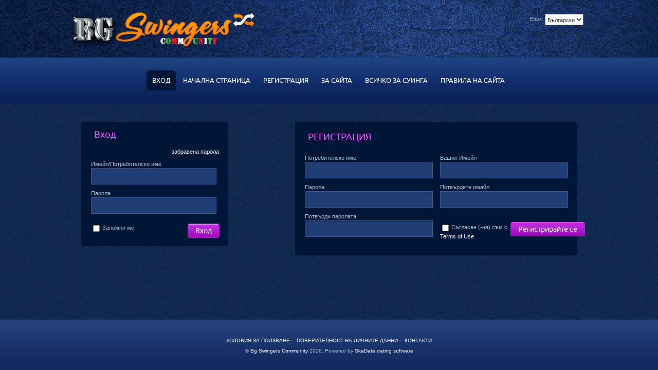

--- FILE ---
content_type: text/html; charset=UTF-8
request_url: https://bgswingers.club/member/profile_BIGDADDY67.html
body_size: 5261
content:
<!DOCTYPE html PUBLIC "-//W3C//DTD XHTML 1.0 Transitional//EN"
  "http://www.w3.org/TR/xhtml1/DTD/xhtml1-transitional.dtd">
<html xml:lang="en" lang="en" xmlns="http://www.w3.org/1999/xhtml" itemscope itemtype="http://schema.org/">
<head>
        <link type="text/css" rel="stylesheet" id="arrowchat_css" media="all" href="/arrowchat/external.php?type=css" charset="utf-8" />
        <script type="text/javascript" src="/arrowchat/includes/js/jquery.js"></script>
        <script type="text/javascript" src="/arrowchat/includes/js/jquery-ui.js"></script>
	<link rel="shortcut icon" href="https://bgswingers.club/favicon.ico" type="image/x-icon">
	<link rel="icon" href="https://bgswingers.club/favicon.ico" type="image/x-icon">
	
	<meta http-equiv="content-type" content="text/html; charset=UTF-8" />
	<title>Вход в социалната мрежа на българските суингъри</title>
	<meta name="description" content="Влезте в сайта на българските суингъри, запознайте се с двойки и семейства, които практикуват суинг. Споделяйте вашия суинг опит, разменяйте снимки и видео на тема суинг." />
	<meta name="keywords" content="суингър, суинг, секс, групов секс, двойки, семейства, суингъри" />
	
<link rel="stylesheet" type="text/css" href="https://bgswingers.club/$external_c/ardent/sign_in/%25%2582/826/826539FD%25%25sign_in.style.css?6379f6658c760" />

<link rel="stylesheet" type="text/css" href="https://bgswingers.club/$external_c/ardent/forgot_password/%25%25B9/B97/B97EE44A%25%25forgot_password.style.css?6379f6659845f" />

<link rel="stylesheet" type="text/css" href="https://bgswingers.club/$external_c/ardent/%25%2510/101/10196301%25%25interface.style.css?6379f8f96997d" />

<link rel="stylesheet" type="text/css" href="https://bgswingers.club/$external_c/ardent/%25%2556/56D/56DD15C1%25%25style.css.css?6379f8f96d234" />

<link rel="stylesheet" type="text/css" href="https://bgswingers.club/$external_c/ardent/page_header/%25%2571/716/716D03CE%25%25page_header.style.css?6379f665a6580" />

<link rel="stylesheet" type="text/css" href="https://bgswingers.club/$external_c/ardent/main_menu/%25%255D/5D9/5D9D69D1%25%25menu_main.style.css?6379f665afc71" />

<link rel="stylesheet" type="text/css" href="https://bgswingers.club/$external_c/ardent/%25%25DD/DDC/DDC58E77%25%25menu-tabs.style.css?6379f665b2ece" />

<link rel="stylesheet" type="text/css" href="https://bgswingers.club/$external_c/ardent/%25%25E8/E85/E856A91D%25%25sign_in.style.css?6379f8f96b4b6" />

<link rel="stylesheet" type="text/css" href="https://bgswingers.club/$external_c/ardent/sign_up_cont/%25%2576/768/76849066%25%25sign_up.style.css?6379f8f979f9f" />

<link rel="stylesheet" type="text/css" href="https://bgswingers.club/$external_c/ardent/%25%25CA/CAD/CADB2AD9%25%25menu-line-bottom.style.css?6379f668e2421" />

	<script type="text/javascript" src="https://bgswingers.club/static/jquery.js"></script>
<script type="text/javascript" src="https://bgswingers.club/static/jquery.dimensions.js"></script>
<script type="text/javascript" src="https://bgswingers.club/static/interface.js"></script>
<script type="text/javascript" src="https://bgswingers.club/static/jquery.form.js"></script>
<script type="text/javascript" src="https://bgswingers.club/static/form_handler.js"></script>
<script type="text/javascript" src="https://bgswingers.club/$external_c/ardent/%25%2562/622/622D9B8F%25%25form_ForgotPassword.js"></script>
<script type="text/javascript" src="https://bgswingers.club/static/json2.js"></script>
<script type="text/javascript" src="https://bgswingers.club/static/component_handler.js"></script>
<script type="text/javascript" src="https://bgswingers.club/$external_c/ardent/%25%25C2/C21/C21D8BEB%25%25form_SignIn.js"></script>
<script type="text/javascript" src="https://bgswingers.club/components/SignIn.cmp.js"></script>
<script type="text/javascript" src="https://bgswingers.club/$external_c/ardent/%25%25DE/DE6/DE65EBD5%25%25form_SignUp.js"></script>

<script type="text/javascript">
var SITE_URL = 'https://bgswingers.club/';
var URL_MEMBER = 'https://bgswingers.club/member/';
SK_Language.data['%interface.ok'] = "\u041e\u043a";
SK_Language.data['%interface.cancel'] = "\u041e\u0442\u043c\u0435\u043d\u044f\u043c";
SK_Language.data['%interface.confirmation_title'] = "\u041f\u043e\u0442\u0432\u044a\u0440\u0436\u0434\u0435\u043d\u0438\u0435";
SK_Language.data['%interface.alert_title'] = "Bg Swingers Community \u0438\u043d\u0444\u043e\u0440\u043c\u0438\u0440\u0430 ";
var URL_FORM_PROCESSOR = "https:\/\/bgswingers.club\/form_processor.php";
window.sk_forms = {};
SK_Language.data['$forms.forgot_password.fields.email.errors.required'] = "\u043d\u0443\u0436\u0435\u043d \u0435 \"{$label}\"";
SK_Language.data['$forms.forgot_password.fields.email'] = "\u0418\u043c\u0430\u0439\u043b";
var URL_RESPONDER = "https:\/\/bgswingers.club\/xml_http_responder.php";
window.sk_components = {};
SK_Language.data['$forms.sign_in.fields.login.errors.required'] = "\u043d\u0443\u0436\u0435\u043d \u0435 \"{$label}\"";
SK_Language.data['$forms.sign_in.fields.password.errors.required'] = "\u043d\u0443\u0436\u0435\u043d \u0435 \"{$label}\"";
SK_Language.data['$forms.sign_in.fields.login'] = "\u0418\u043c\u0435\u0439\u043b\/\u041f\u043e\u0442\u0440\u0435\u0431\u0438\u0442\u0435\u043b\u0441\u043a\u043e \u0438\u043c\u0435";
SK_Language.data['$forms.sign_in.fields.password'] = "\u041f\u0430\u0440\u043e\u043b\u0430";
SK_Language.data['$forms.sign_in.fields.remember_me'] = "\u0417\u0430\u043f\u043e\u043c\u043d\u0438 \u043c\u0435";
SK_Language.data['$forms.forgot_password.fields.email.errors.required'] = "\u043d\u0443\u0436\u0435\u043d \u0435 \"{$label}\"";
SK_Language.data['$forms.forgot_password.fields.email'] = "\u0418\u043c\u0430\u0439\u043b";
SK_Language.data['$forms.sign_in.fields.login.errors.required'] = "\u043d\u0443\u0436\u0435\u043d \u0435 \"{$label}\"";
SK_Language.data['$forms.sign_in.fields.password.errors.required'] = "\u043d\u0443\u0436\u0435\u043d \u0435 \"{$label}\"";
SK_Language.data['$forms.sign_in.fields.login'] = "\u0418\u043c\u0435\u0439\u043b\/\u041f\u043e\u0442\u0440\u0435\u0431\u0438\u0442\u0435\u043b\u0441\u043a\u043e \u0438\u043c\u0435";
SK_Language.data['$forms.sign_in.fields.password'] = "\u041f\u0430\u0440\u043e\u043b\u0430";
SK_Language.data['$forms.sign_in.fields.remember_me'] = "\u0417\u0430\u043f\u043e\u043c\u043d\u0438 \u043c\u0435";
SK_Language.data['$forms.sign_up.fields.email.errors.required'] = "\u043d\u0443\u0436\u0435\u043d \u0435 \"{$label}\"";
SK_Language.data['$forms.sign_up.fields.re_email.errors.required'] = "\u043d\u0443\u0436\u0435\u043d \u0435 \"{$label}\"";
SK_Language.data['$forms.sign_up.fields.username.errors.required'] = "\u043d\u0443\u0436\u0435\u043d \u0435 \"{$label}\"";
SK_Language.data['$forms.sign_up.fields.password.errors.required'] = "\u043d\u0443\u0436\u0435\u043d \u0435 \"{$label}\"";
SK_Language.data['$forms.sign_up.fields.re_password.errors.required'] = "\u043d\u0443\u0436\u0435\u043d \u0435 \"{$label}\"";
SK_Language.data['$forms.sign_up.fields.i_agree_with_tos.errors.required'] = "\u043d\u0443\u0436\u0435\u043d \u0435 \"{$label}\"";
SK_Language.data['$forms.sign_up.fields.username'] = "\u041f\u043e\u0442\u0440\u0435\u0431\u0438\u0442\u0435\u043b\u0441\u043a\u043e \u0438\u043c\u0435";
SK_Language.data['$forms.sign_up.fields.password'] = "\u041f\u0430\u0440\u043e\u043b\u0430";
SK_Language.data['$forms.sign_up.fields.re_password'] = "\u041f\u043e\u0442\u0432\u044a\u0440\u0434\u0438 \u043f\u0430\u0440\u043e\u043b\u0430\u0442\u0430";
SK_Language.data['$forms.sign_up.fields.email'] = "\u0412\u0430\u0448\u0438\u044f \u0418\u043c\u0435\u0439\u043b";
SK_Language.data['$forms.sign_up.fields.re_email'] = "\u041f\u043e\u0442\u0432\u044a\u0440\u0434\u0435\u0442\u0435 \u0438\u043c\u0430\u0439\u043b";
SK_Language.data['$forms.sign_up.fields.i_agree_with_tos'] = "\u0421\u044a\u0433\u043b\u0430\u0441\u0435\u043d (-\u043d\u0430) \u0441\u044a\u043c \u0441  <a href=\"\/terms.php\">Terms of Use<\/a>";

window.console;

jQuery(function() {
	window.sk_components['httpdoc'] = new SK_ComponentHandler({});
	window.sk_components['httpdoc'].DOMConstruct('gnIn', 'httpdoc');
	
	window.sk_components['cmp11'] = new SK_ComponentHandler({});
	window.sk_components['cmp11'].DOMConstruct('PageFooter', 'cmp11');
	window.sk_components['httpdoc'].children.push(window.sk_components['cmp11']);
	window.sk_components['cmp11'].parent = window.sk_components['httpdoc'];
	
	window.sk_components['cmp10'] = new SK_ComponentHandler({});
	window.sk_forms[4] = new form_SignUp('form_4');
	window.sk_components['cmp10'].forms.push(window.sk_forms[4]);
	window.sk_forms[4].ownerComponent = window.sk_components['cmp10'];
	window.sk_components['cmp10'].DOMConstruct('SignUp', 'cmp10');
	window.sk_components['httpdoc'].children.push(window.sk_components['cmp10']);
	window.sk_components['cmp10'].parent = window.sk_components['httpdoc'];
	
	window.sk_components['cmp8'] = new SK_ComponentHandler({});
	window.sk_forms[3] = new form_SignIn('form_3');
	window.sk_components['cmp8'].forms.push(window.sk_forms[3]);
	window.sk_forms[3].ownerComponent = window.sk_components['cmp8'];
	window.sk_components['cmp8'].DOMConstruct('SignIn', 'cmp8');
	window.sk_components['httpdoc'].children.push(window.sk_components['cmp8']);
	window.sk_components['cmp8'].parent = window.sk_components['httpdoc'];
	
	window.sk_components['cmp9'] = new SK_ComponentHandler({});
	window.sk_forms[2] = new form_ForgotPassword('form_2');
	window.sk_forms[2].bind("success", function(data){
				this.$form.get(0).reset();
				window.sk_component_forgot_password_floatbox.close();
			});
	window.sk_components['cmp9'].forms.push(window.sk_forms[2]);
	window.sk_forms[2].ownerComponent = window.sk_components['cmp9'];
	window.sk_components['cmp9'].DOMConstruct('ForgotPassword', 'cmp9');
	window.sk_components['cmp8'].children.push(window.sk_components['cmp9']);
	window.sk_components['cmp9'].parent = window.sk_components['cmp8'];
	
	window.sk_components['cmp7'] = new SK_ComponentHandler({});
	window.sk_components['cmp7'].DOMConstruct('BreadCrumb', 'cmp7');
	window.sk_components['httpdoc'].children.push(window.sk_components['cmp7']);
	window.sk_components['cmp7'].parent = window.sk_components['httpdoc'];
	
	window.sk_components['cmp6'] = new SK_ComponentHandler({});
	window.sk_components['cmp6'].DOMConstruct('NavigationSubMenu', 'cmp6');
	window.sk_components['httpdoc'].children.push(window.sk_components['cmp6']);
	window.sk_components['cmp6'].parent = window.sk_components['httpdoc'];
	
	window.sk_components['cmp1'] = new SK_ComponentHandler({});
	window.sk_components['cmp1'].DOMConstruct('PageHeader', 'cmp1');
	window.sk_components['httpdoc'].children.push(window.sk_components['cmp1']);
	window.sk_components['cmp1'].parent = window.sk_components['httpdoc'];
	
	window.sk_components['cmp5'] = new SK_ComponentHandler({});
	window.sk_components['cmp5'].DOMConstruct('NavigationMenuMain', 'cmp5');
	window.sk_components['cmp1'].children.push(window.sk_components['cmp5']);
	window.sk_components['cmp5'].parent = window.sk_components['cmp1'];
	
	window.sk_components['cmp3'] = new SK_ComponentHandler({});
	window.sk_components['cmp3'].DOMConstruct('SelectLanguage', 'cmp3');
	window.sk_components['cmp1'].children.push(window.sk_components['cmp3']);
	window.sk_components['cmp3'].parent = window.sk_components['cmp1'];
	
	window.sk_components['cmp2'] = new SK_ComponentHandler({});
	window.sk_components['cmp2'].DOMConstruct('NavigationInventoryLine', 'cmp2');
	window.sk_components['cmp1'].children.push(window.sk_components['cmp2']);
	window.sk_components['cmp2'].parent = window.sk_components['cmp1'];
	
	window.sk_components['sign_in_hidden'] = new component_SignIn('sign_in_hidden');
	window.sk_forms[1] = new form_SignIn('form_1');
	window.sk_components['sign_in_hidden'].forms.push(window.sk_forms[1]);
	window.sk_forms[1].ownerComponent = window.sk_components['sign_in_hidden'];
	window.sk_components['sign_in_hidden'].saveLink();
	window.sk_components['httpdoc'].children.push(window.sk_components['sign_in_hidden']);
	window.sk_components['sign_in_hidden'].parent = window.sk_components['httpdoc'];
	
	window.sk_components['cmp0'] = new SK_ComponentHandler({});
	window.sk_forms[0] = new form_ForgotPassword('form_0');
	window.sk_forms[0].bind("success", function(data){
				this.$form.get(0).reset();
				window.sk_component_forgot_password_floatbox.close();
			});
	window.sk_components['cmp0'].forms.push(window.sk_forms[0]);
	window.sk_forms[0].ownerComponent = window.sk_components['cmp0'];
	window.sk_components['cmp0'].DOMConstruct('ForgotPassword', 'cmp0');
	window.sk_components['sign_in_hidden'].children.push(window.sk_components['cmp0']);
	window.sk_components['cmp0'].parent = window.sk_components['sign_in_hidden'];
	
	$("#cmp0-btn").click(
					function() {
						var $title = $("#cmp0-thick_title").children();
						var $contents = $("#cmp0-thick_content").children();
						
						window.sk_component_forgot_password_floatbox = new SK_FloatBox({
							$title: $title,
							$contents: $contents,
							width: 320
						});
					}
			);
	$("#cmp9-btn").click(
					function() {
						var $title = $("#cmp9-thick_title").children();
						var $contents = $("#cmp9-thick_content").children();
						
						window.sk_component_forgot_password_floatbox = new SK_FloatBox({
							$title: $title,
							$contents: $contents,
							width: 320
						});
					}
			);
	
});
</script>
	
        
</head>
<body>
	<div style="display: none;" id="sk-floatbox-block-prototype">
	    <div class="floatbox_container" style="overflow: visible;">
			<div class="block_cap floatbox_header"><div class="block_cap_r"><div class="block_cap_c clearfix"><h3 class="block_cap_title"></h3><a class="close_btn" href="#"></a></div></div></div>	    <div class="floatbox_body">
		<div class="fblock_body block_body">
		 <div class="fblock_body_r block_body_r">
		  <div class="fblock_body_c block_body_c">
		  </div>
		 </div>
		</div>
             </div>
	     <div class="floatbox_bottom">	
		<div class="block_bottom">
		 <div class="block_bottom_r">
		   <div class="block_bottom_c">
		   </div>
                  </div>
		  </div>
               </div>
		<div class="fblock_bottom">
			<div class="fblock_bottom_r">
			<div class="fblock_bottom_c"></div>
			</div>
		</div>


		</div>
	</div>
	<div style="display: none" id="sk-hidden-components">
	   	       <div id="sign_in_hidden" class="sign_in">

<div class="sign_in_cont" style="display: none">
	
					<div class="fb_title">
				Вход			</div>
				
		<div class="fb_content">
		<div class="block_toolbar"><div id="cmp0" class="forgot_password">

	<a href="javascript://" id="cmp0-btn" class="forgot_pass_btn">забравена парола</a>
	<div id="cmp0-thick_title" style="display:none"><b>забравена парола</b></div>
	<div id="cmp0-thick_content" style="display:none">
		<div class="block_info">Ако сте забравили потребителско име/парола вие лесно може да ги възстановите ето тук.Просто въведете вашия имейл,който сте използвали при регистрация, и вашите дани ще ви бъдат изпратени.</div>
		<form id="form_0" method="post" onsubmit="return false;">			<div class="float_left">
				<label>Имайл</label> : <input id="form_0-email" name="email" type="text" maxlength="255" />
<div id="form_0-email-container"></div>			</div>
			<div class="controls center float_left">
				<input  id="form_0-send-button" type="submit" value="Изпрати"  />			</div>
			<div class="clr"></div>
		</form>	</div>
	
</div>
</div>
		<div class="block"><div class="block_body"><div class="block_body_r"><div class="block_body_c clearfix">		
				<form id="form_1" method="post" onsubmit="return false;">					<div class="field">
						<div><label>Имейл/Потребителско име</label></div>
						<div class="input_bg"><input id="form_1-login" name="login" type="text" maxlength="255" />
<div id="form_1-login-container"></div></div>
					</div>
					<div class="field">
						<div><label>Парола</label></div>
						<div class="input_bg"><input id="form_1-password" name="password" type="password" />
<div id="form_1-password-container"></div></div>
					</div>
					<div class="clearfix">
					<div class="float_left">
						<label><input id="form_1-remember_me" name="remember_me" type="checkbox" value="1" />Запомни ме</label>
<div id="form_1-remember_me-container"></div>					</div>
					<p align="right" class="float_right">
						<input  id="form_1-process-button" type="submit" value="Вход"  />					</p>
					</div>
				</form>	
			
		</div></div></div><div class="block_bottom"><div class="block_bottom_r"><div class="block_bottom_c"></div></div></div></div>	
		</div>
	
</div>
</div>

	   	</div>
	

<div id="page_canvas">
	
	
		
<div id="cmp1" class="page_header">


   
<div class="clearfix">
	<div class="inventory_line_wrap">
		
	</div>
	<div class="header_line">    	       
        <div class="float_right">
            <div id="cmp3" class="select_language">
		Език: 
		<select name="language_id" onchange="window.location.href=this.value;">
							<option value="https://bgswingers.club/member/profile_BIGDADDY67.html?language_id=1" >English</option>
							<option value="https://bgswingers.club/member/profile_BIGDADDY67.html?language_id=59" selected="selected">Български</option>
							<option value="https://bgswingers.club/member/profile_BIGDADDY67.html?language_id=60" >Română</option>
							<option value="https://bgswingers.club/member/profile_BIGDADDY67.html?language_id=61" >Ελληνικά</option>
							<option value="https://bgswingers.club/member/profile_BIGDADDY67.html?language_id=62" >Türk</option>
					</select>
	
</div>

            
            <div class="clr_div"></div>
        </div>
        <a class="logo" href="https://bgswingers.club/"></a>
    </div>
    <div class="main_menu_wrap">
	    <div id="cmp5" class="main_menu">
	

<ul class="menu-tabs"><li class="tab active first "><a class="active main_sign_in_item" href="https://bgswingers.club/member/sign_in.php" ><span>Вход</span></a></li><li class="tab   "><a class=" index" href="https://bgswingers.club/" ><span>Начална Страница</span></a></li><li class="tab   "><a class=" main_join_profile_item" href="https://bgswingers.club/member/join.php" ><span>Регистрация</span></a></li><li class="tab   "><a class=" bg_swingers" href="https://bgswingers.club/info" ><span>За сайта</span></a></li><li class="tab   "><a class=" all_about_swing" href="https://bgswingers.club/all-about-swing" ><span>Всичко за суинга</span></a></li><li class="tab   last"><a class=" _____" href="https://bgswingers.club/rules" ><span>ПРАВИЛА на САЙТА</span></a></li></ul></div>

    </div>
</div>
</div>

    <div class="submenu_wrap"></div>
	<div class="content_wrap">
    <div id="content">
	
	<div id="cmp7" class="bread_crumb">




</div>

	
<div class="sign_in_bg">
	<div class="sign_in_document">
		<div class="bg_stretch">
		
			<div class="float_half_left">
				<div id="cmp8" class="sign_in">

<div class="sign_in_cont" >
	
					<div class="block_cap"><div class="block_cap_r"><div class="block_cap_c clearfix"><h3 class="block_cap_title">Вход</h3></div></div></div>				
		<div class="fb_content">
		<div class="block_toolbar"><div id="cmp9" class="forgot_password">

	<a href="javascript://" id="cmp9-btn" class="forgot_pass_btn">забравена парола</a>
	<div id="cmp9-thick_title" style="display:none"><b>забравена парола</b></div>
	<div id="cmp9-thick_content" style="display:none">
		<div class="block_info">Ако сте забравили потребителско име/парола вие лесно може да ги възстановите ето тук.Просто въведете вашия имейл,който сте използвали при регистрация, и вашите дани ще ви бъдат изпратени.</div>
		<form id="form_2" method="post" onsubmit="return false;">			<div class="float_left">
				<label>Имайл</label> : <input id="form_2-email" name="email" type="text" maxlength="255" />
<div id="form_2-email-container"></div>			</div>
			<div class="controls center float_left">
				<input  id="form_2-send-button" type="submit" value="Изпрати"  />			</div>
			<div class="clr"></div>
		</form>	</div>
	
</div>
</div>
		<div class="block"><div class="block_body"><div class="block_body_r"><div class="block_body_c clearfix">		
				<form id="form_3" method="post" onsubmit="return false;">					<div class="field">
						<div><label>Имейл/Потребителско име</label></div>
						<div class="input_bg"><input id="form_3-login" name="login" type="text" maxlength="255" />
<div id="form_3-login-container"></div></div>
					</div>
					<div class="field">
						<div><label>Парола</label></div>
						<div class="input_bg"><input id="form_3-password" name="password" type="password" />
<div id="form_3-password-container"></div></div>
					</div>
					<div class="clearfix">
					<div class="float_left">
						<label><input id="form_3-remember_me" name="remember_me" type="checkbox" value="1" />Запомни ме</label>
<div id="form_3-remember_me-container"></div>					</div>
					<p align="right" class="float_right">
						<input  id="form_3-process-button" type="submit" value="Вход"  />					</p>
					</div>
				</form>	
			
		</div></div></div><div class="block_bottom"><div class="block_bottom_r"><div class="block_bottom_c"></div></div></div></div>	
		</div>
	
</div>
</div>

			</div>
			<div class="signin_signup_delimitr"></div>
			<div class="float_half_right">
				
<div id="cmp10" class="sign_up_cont">

<div class="block"><div class="block_cap"><div class="block_cap_r"><div class="block_cap_c clearfix"><h3 class="block_cap_title">РЕГИСТРАЦИЯ</h3></div></div></div><div class="block_body"><div class="block_body_r"><div class="block_body_c clearfix">
	
	<form id="form_4" method="post" onsubmit="return false;">
	
	<div class="field clearfix">
		<div class="float_left">
		

			
				<label>Потребителско име</label>
				<div class="input_bg"><input id="form_4-username" name="username" type="text" maxlength="32" />
<div id="form_4-username-container"></div></div>
			
		
			
			
			
		
		

			
				<label>Парола</label>
				<div class="input_bg"><input id="form_4-password" name="password" type="password" />
<div id="form_4-password-container"></div></div>
			
		
			
			
				<label>Потвърди паролата</label><br>
				<div class="input_bg"><input id="form_4-re_password" name="re_password" type="password" />
<div id="form_4-re_password-container"></div></div>
			
			
		
			</div>
			<div class="float_right">
		
		

			
				<label>Вашия Имейл</label>
				<div class="input_bg"><input id="form_4-email" name="email" type="text" maxlength="128" />
<div id="form_4-email-container"></div></div>
			
		
			
			
				<label>Потвърдете имайл</label><br>
				<div class="input_bg"><input id="form_4-re_email" name="re_email" type="text" maxlength="255" />
<div id="form_4-re_email-container"></div></div>
			
			
		
		

			
			<div class="float_left field_agree">
				<label><input id="form_4-i_agree_with_tos" name="i_agree_with_tos" type="checkbox" value="1" />Съгласен (-на) съм с  <a href="/terms.php">Terms of Use</a></label>
<div id="form_4-i_agree_with_tos-container"></div>
			</div>
			
		
			
			
			
		
		
			<p class="right float_right">
				<input  id="form_4-action_sign_up-button" type="submit" value="Регистрирайте се"  />
			</p>
		</div>
	</div>
	</form>
</div></div></div><div class="block_bottom"><div class="block_bottom_r"><div class="block_bottom_c"></div></div></div></div>

</div>

			</div>
		
		<div class="clr_div"></div>
	</div>
</div>	
<br clear="all" />
</div>
</div>
</div>
<div class="hfooter"></div>
</div>
<div id="footer"><div id="footer_menu" class="footer_menu">
<ul class="menu-line-bottom">
	<li>
		<a href="https://bgswingers.club/terms.php" >Условия за ползване</a> &#183;	</li>
	<li>
		<a href="https://bgswingers.club/privacy_policy.php" >Поверителност на личните данни</a> &#183;	</li>
	<li>
		<a href="https://bgswingers.club/contact.php" >Контакти</a> 	</li>
</ul></div>
&copy; <a href="https://bgswingers.club/">

	Bg Swingers Community</a> 2026. Powered by <a href="http://www.skadate.com/">SkaDate dating software</a></div>

	<script type="text/javascript">

  var _gaq = _gaq || [];
  _gaq.push(['_setAccount', 'UA-39761561-1']);
  _gaq.push(['_trackPageview']);

  (function() {
    var ga = document.createElement('script'); ga.type = 'text/javascript'; ga.async = true;
    ga.src = ('https:' == document.location.protocol ? 'https://ssl' : 'http://www') + '.google-analytics.com/ga.js';
    var s = document.getElementsByTagName('script')[0]; s.parentNode.insertBefore(ga, s);
  })();

</script>
<script type="text/javascript" src="/arrowchat/external.php?type=djs" charset="utf-8"></script>
<script type="text/javascript" src="/arrowchat/external.php?type=js" charset="utf-8"></script>
</body>
</html>

--- FILE ---
content_type: text/css; charset: UTF-8;charset=UTF-8
request_url: https://bgswingers.club/arrowchat/external.php?type=css
body_size: 7314
content:
/*
|| #################################################################### ||
|| #                             ArrowChat                            # ||
|| # ---------------------------------------------------------------- # ||
|| #   Copyright (c)2010-2012 ArrowSuites LLC. All Rights Reserved.   # ||
|| # This file may not be redistributed in whole or significant part. # ||
|| # ---------------- ARROWCHAT IS NOT FREE SOFTWARE ---------------- # ||
|| #   http://www.arrowchat.com | http://www.arrowchat.com/license/   # ||
|| #################################################################### ||
*/

/* ANNOUNCEMENTS */
#arrowchat_announcement{z-index:2002;position:fixed;bottom:35px;right:13px;padding-bottom:10px;text-align:left;width:250px !important;word-wrap:break-word}
.arrowchat_announcement_content{border:1px solid #8c8c8c;background-color:#fff;color:#333;font-family:"Bitstream Vera Sans",Arial,Verdana,sans-serif;font-size:11px;text-align:left;line-height:normal;box-shadow: 1px 1px 3px #c7c7c7;}
.arrowchat_announcement_content p{padding:13px;}
.arrowchat_announcement_content a{color:#287197}
.arrowchat_announcement_content a:hover{color:#287197;text-decoration:underline}
.arrowchat_announce_close_div{text-align:right; padding:7px; color:#3b5998;background-color:#f2f2f2;border-top:1px solid #ccc;}
.arrowchat_announce_close{cursor:pointer}
.arrowchat_announce_close a{color:#287197}
.arrowchat_announce_close a:hover{color:#287197;text-decoration:underline}
.arrowchat_announcement_tip_pos{background:url(themes/facebook_no_bar/images/img-announcement-tip.png) no-repeat top left;width:19px;height:10px;position:absolute;bottom:2px;right:10px;z-index:2003;}

/* APPLICATIONS */
.arrowchat_apps_button{background:#EBEEF4;border-left:1px solid transparent;border-right:1px solid #bac0cd;border-top:1px solid #bac0cd;color:#333;cursor:pointer;height:28px;padding:0px 6px;padding-top:2px;position:relative;width:16px}
#arrowchat_applications_button{border-left:1px solid #bac0cd;border-right:1px solid #bac0cd;width:100px}
#arrowchat_applications_button_popup{width:230px;text-align:left}
.arrowchat_traypopup{border-bottom:1px solid #333;background-color:#fff;z-index:1014;position:fixed;font-family:"Lucida Grande",Verdana,Arial,"Bitstream Vera Sans",sans-serif;font-size:11px;text-align:left}
.arrowchat_apppopup{line-height:normal;border-bottom:1px solid #B2B2B2;background-color:#fff;z-index:1013;position:fixed;font-family:"Lucida Grande",Verdana,Arial,"Bitstream Vera Sans",sans-serif;font-size:11px;text-align:left;z-index:1010;bottom:28px !important}
.arrowchat_traytitle{border-right:1px solid #11648f;border-left:1px solid #11648f;border-top:1px solid #11648f;background-color:#6D84B4  !important;color:#fff;font-family:"lucida grande",tahoma,verdana,arial,sans-serif;font-weight:bold;cursor:pointer;text-align:left;height:23px}
.arrowchat_traycontent{border-right:1px solid #b2b2b2;border-left:1px solid #b2b2b2;background-color:#fff;padding-bottom:1px;color:#333;overflow-x:hidden;overflow-y:auto;text-align:left}
.arrowchat_traycontent a{color:#287197 !important;text-decoration:none}
.arrowchat_traycontent a:hover{text-decoration:underline}
.arrowchat_text{border-bottom:1px solid #f6f6f6;padding:0px;overflow-x:hidden;overflow-y:hidden;text-align:left}
.arrowchat_trayclick{background:none !important;background-color:#fff !important;border-left:1px solid #777 !important;border-right:1px solid #777 !important;border-top:0px !important;color:#333 !important;text-align:left;position:relative !important;bottom: 1px !important;z-index:1029;padding-top:3px}
.arrowchat_minimizebox{width:21px;height:12px;float:right;text-align:left}
.arrowchat_chatboxtraytitlemouseover{background-position:4px -463px !important;text-align:left}
.arrowchat_name{margin-left:0px;float:left;color:#fff;text-align:left}
.arrowchat_name a{color:white;text-decoration:none;text-align:left}
.arrowchat_name a:hover{color:white;text-decoration:underline;text-align:left}
.arrowchat_tray_button{background:#EBEEF4;border-left:1px solid transparent;border-right:1px solid #bac0cd;color:#333;cursor:pointer;height:28px;padding:0px 6px;padding-top:2px;position:relative;width:16px}
.arrowchat_right_border{}
.arrowchat_tray_icon{float:left;position:relative;top:2px;left:1px;height:13px;margin:0px;width:13px}
.arrowchat_tray_name{float:left;margin:0px 0px 0px 4px;padding:0px;color:#111}
.arrowchat_apps_subtitle{border-right:1px solid #b2b2b2;border-left:1px solid #b2b2b2;border-bottom:1px solid #C9D0DA;background-color:#f4f4f4;font-family:"lucida grande",tahoma,verdana,arial,sans-serif;font-size:10px;color:#888;text-shadow:1px 1px 0 white;padding:3px;padding-left:9px;line-height:1.3em !important;text-align:left}
.arrowchat_app_link img{height:13px !important;width:13px !important;position:relative;top:1px;}
.arrowchat_app_button_name{float:left;margin:0px 0px 0px 8px;padding:0px;color:#111}

/* ARROWCHAT BAR */
.arrowchat_tab_name{padding:3px 0px 0px 8px;float:left;color:#fff;text-align:left;line-height:1.5em}
.arrowchat_tab_name a:link{font-weight:bold}
.arrowchat_tab_name a:visited{font-weight:bold}
.arrowchat_tabmouseover{background:none !important;background-color:#fff !important;text-align:left}
.arrowchat_tabmouseovertext{text-decoration:underline;text-align:left;font-weight:bold}
.arrowchat_tab_offline{background: none !important;background-color:#d8d8d8 !important;border-right:1px solid transparent !important}
.arrowchat_tab_new_message{background:none !important;background-color:#6D84B4 !important;color:#fff !important;border-left:1px solid #3A5997 !important;border-right:1px solid #3A5997 !important;border-top:1px solid #3A5997;margin-top:-1px}
.arrowchat_tab_new_message div{color:#fff}
.arrowchat_tab_new_message .arrowchat_available{background-position:-16px -68px;text-align:left}
.arrowchat_tab_new_message .arrowchat_away{background-position:-31px -68px;text-align:left}
.arrowchat_tab_new_message .arrowchat_busy{background-position:-48px -68px;text-align:left}
.arrowchat_tab_new_message .arrowchat_offline{background-position:0px -68px;text-align:left}
.arrowchat_bar_button{background:#EBEEF4;border-right:1px solid transparent;border-left:1px solid #bac0cd;border-top:1px solid #bac0cd;color:#333;cursor:pointer;height:29px;padding:0px 6px;width:16px;position:relative;padding-top:2px;z-index:1026}
#arrowchat_base{background:none;border:1px solid #bac0cd;border-bottom:0;border-top:0;border-left:0;bottom:0px;left:15px;display:block;font-family:"Lucida Grande",Verdana,Arial,"Bitstream Vera Sans",sans-serif;font-size:11px;height:29px;position:fixed;text-align:left;z-index:1028;margin-top:8px}
.arrowchat_bar_right{float:right}
.arrowchat_bar_left{float:left}
.arrowchat_tab{margin-top:1px;height:18px;border-left:1px solid #999;border-right:1px solid transparent;float:right;height:25px;cursor:pointer;font-weight:normal;width:140px;color:#444;line-height:1.2em;text-align:left}
.arrowchat_icons{background:url(themes/facebook_no_bar/images/bg-core.png) no-repeat top left;display:inline-block;height:16px;width:16px}
.arrowchat_tabclick{background:none !important;background-color:#fff !important;border-left:1px solid #b2b2b2 !important;border-right:1px solid #b2b2b2 !important;border-top:0px !important;color:#333 !important;text-align:left;position:relative !important;bottom: 1px !important;z-index:1029;padding-top:2px}
.arrowchat_tabpopup{border-bottom:1px solid #B2B2B2;background-color:#fff;position:fixed;width:230px;font-family:"Lucida Grande",Verdana,Arial,"Bitstream Vera Sans",sans-serif;font-size:11px;text-align:left;z-index:1025;line-height:normal;bottom:28px !important}
.arrowchat_tabopen{display:block !important;text-align:left}
.arrowchat_tabopen_hidden{display:block !important;visibility:hidden}
.arrowchat_tabtitle{border:1px solid #3c5998;border-bottom:0px;color:#fff;font-family:"lucida grande",tahoma,verdana,arial,sans-serif;font-weight:bold;cursor:pointer;background-color:#6D84B4 !important;padding-right:0px;text-align:left;height:23px}
.arrowchat_tabsubtitle{border-right:1px solid #777;border-left:1px solid #777;background-color:#eee;padding:3px;font-family:"lucida grande",tahoma,verdana,arial,sans-serif;font-size:9px;color:#666;line-height:1.3em !important;text-align:left;height:30px}
.arrowchat_message{margin-left:57px}
.arrowchat_tooltip_content{background-color:#333;color:#fff;padding:5px;font-family:"Lucida Grande",Verdana,Arial,"Bitstream Vera Sans",sans-serif;font-size:11px;white-space:nowrap;text-align:left;line-height:normal}
#arrowchat_tooltip{background:url(themes/facebook_no_bar/images/bg-core.png) no-repeat top left;background-position:55px -118px;z-index:2001;position:fixed;display:none;padding-bottom:6px;padding-right:6px;text-align:left}
.arrowchat_tooltip_left{background-position:12px -118px !important;text-align:left}
.arrowchat_closebox_bottom_status{float:left;width:11px;height:11px;background-repeat:no-repeat;margin:0px 0px 1px 4px;text-align:left}
.arrowchat_tabalert{font-family:'lucida grande',tahoma,verdana;width:20px;height:20px;position:absolute;background:url(themes/facebook_no_bar/images/bg-core.png) no-repeat top left;background-position:-141px -39px;color:#fff !important;font-size:9px !important;font-weight:bold;padding-top:6px;text-align:center;text-decoration:none !important;line-height:normal}
.arrowchat_tabalertnf{font-family:'lucida grande',tahoma,verdana;width:20px;height:20px;position:absolute;background:url(themes/facebook_no_bar/images/bg-core.png) no-repeat top left;background-position:-141px -39px;color:#fff !important;font-size:9px !important;font-weight:bold;padding-top:6px;text-align:center;text-decoration:none !important;line-height:normal}
.arrowchat_tabalertlr{font-family:'lucida grande',tahoma,verdana;width:20px;height:20px;position:absolute;background:url(themes/facebook_no_bar/images/bg-core.png) no-repeat top left;background-position:-141px -45px;color:#fff !important;font-size:9px;font-weight:bold;padding-top:0px;text-align:center;line-height:normal}
.arrowchat_tabsubtitle a{color:#000;text-align:left}
.arrowchat_tabcontent{border-right:1px solid #b2b2b2;border-left:1px solid #b2b2b2;background-color:#fff;background-repeat:no-repeat;background-position:left bottom;padding-bottom:1px;color:#333;overflow-x:hidden;overflow-y:auto;line-height:1.3em !important;text-align:left;position:relative}
.arrowchat_tabcontent a{color:#3B5998;text-align:left}
.arrowchat_tabcontenttext{height:170px;border-bottom:1px solid #c9d0da;padding:5px;width:217px;overflow-x:hidden;overflow-y:auto;text-align:left}
.arrowchat_inner_button{padding:4px 0px;line-height:15px}
.arrowchat_tabclick .arrowchat_inner_button{border-top:1px solid #C9D0DA !important;padding-top:5px !important}
.arrowchat_trayclick .arrowchat_inner_button{border-top:1px solid #C9D0DA !important}
.arrowchat_usertabclick .arrowchat_inner_button{border-top:1px solid #C9D0DA !important}
.arrowchat_maintenance_icon{height:17px !important;width:17px !important;background-position:-170px -45px}

/* BUDDY LIST */
#arrowchat_userstab{width:176px;padding-left:9px;text-align:left}
#arrowchat_buddy_list_tab{background:#EBEEF4;padding-right:5px;white-space:nowrap;width:189px}
.arrowchat_userstabtitle_button_click{}
.arrowchat_hide_avatars{display:none !important}
.arrowchat_user_tab{background:#EBEEF4;padding-right:5px;white-space:nowrap;width:135px}
#arrowchat_userstab_popup{width:202px;text-align:left;z-index:1024}
.arrowchat_userstabtitle{line-height:normal;margin:0px;text-align:left;border:1px solid #3c5998;border-bottom:0px;color:#fff;font-family:"lucida grande",tahoma,verdana,arial,sans-serif;font-weight:bold;cursor:pointer;background-color:#6D84B4;text-align:left;height:23px}
.arrowchat_tabsubtitle_userlist{height:20px;border-right:1px solid #b2b2b2;border-left:1px solid #b2b2b2;border-bottom:1px solid #C9D0DA;background-color:#eee;font-family:"lucida grande",tahoma,verdana,arial,sans-serif;font-size:9px;color:#666;line-height:1.3em !important;text-align:left}
.arrowchat_userlist_hover{background-color:#e0e4ee !important;text-align:left;border-top:1px solid transparent !important;border-bottom:1px solid transparent !important}
.arrowchat_userlist_hover2{background-color:#e0e4ee !important;text-align:left}
.arrowchat_userlist{cursor:pointer;height:26px;text-align:left;line-height:100%;color:#333;border-top:1px solid #fff;border-bottom:1px solid #fff}
.arrowchat_userscontentname{float:left; padding-left:5px;padding-top:7px;padding-bottom:3px;text-align:left;max-width:125px;overflow:hidden}
.arrowchat_userscontentdot{float:right;background-repeat:no-repeat;width:8px;height:8px;text-align:left;margin:9px 8px 0px 0px}
.arrowchat_userlist_avatar{height:22px;width:22px;float:left;margin-top:2px;margin-left:10px;background-color:#fff}
.arrowchat_chatbox_avatar{height:32px;width:32px;float:left;margin-top:5px;margin-left:5px;margin-bottom:5px;background-color:#fff}
.placeholder{color:#a9a9a9}
.highlight{font-weight:bold}
#arrowchat_userstab_icon{background:url(themes/facebook_no_bar/images/bg-core.png) no-repeat top left;background-position:0px -88px;float:left;height:16px;margin:1px 2px 0px 0px;width:16px}
.arrowchat_nofriends{font-family:"Lucida Grande",Verdana,Arial,"Bitstream Vera Sans",sans-serif;font-size:11px;padding-left:6px;padding-bottom:5px;padding-top:5px;line-height:1.3em;text-align:left;color:#666}
#arrowchat_userslist_offline{display:none}
#arrowchat_userslist_invisible{display:none}
#arrowchat_search_friends{display:none}
#arrowchat_search_friends input{border-radius:0;-webkit-box-sizing:content-box;font-family:"Lucida Grande",Verdana,Arial,"Bitstream Vera Sans",sans-serif;font-size:11px;font-weight:normal;width:206px;padding:4px 4px 4px 21px;border:0px;border-top:1px solid #DADFEA;cursor:text;background:url(themes/facebook_no_bar/images/bg-core.png) no-repeat top left;background-position:-156px -63px;margin:0px;color:#999;outline:0}
.arrowchat_theme_button{width:22px;height:23px;background:url(themes/facebook_no_bar/images/bg-core.png) no-repeat top left;background-position:-279px -108px;float:right;text-align:left;position:relative;z-index:1090 !important}
.arrowchat_theme_button_hover{background-position:-301px -108px !important}

/* CHAT */
.arrowchat_closebox{width:22px;height:23px;background:url(themes/facebook_no_bar/images/bg-core.png) no-repeat top left;background-position:-264px -37px;float:right;text-align:left;margin-right:3px}
.arrowchat_closebox_bottom{width:10px;height:9px;background:url(themes/facebook_no_bar/images/bg-core.png) no-repeat top left;background-position:-304px -44px;float:right;text-align:left}
.arrowchat_tab_new_message .arrowchat_closebox_bottom{background-position:-287px -44px}
.arrowchat_closebox_bottom_click{background-position:-304px -44px !important;text-align:left}
.arrowchat_closebox_bottomhover{background-position:-321px -44px !important;text-align:left}
.arrowchat_chatboxmouseoverclose{background-position:-281px -37px !important;text-align:left}
.arrowchat_username_message{font-weight:bold;max-width:110px;overflow:hidden}
.arrowchat_chat_actions{border-bottom:1px solid #CCC;border-left:1px solid #777;border-right:1px solid #777;color:#3B5998;font-size:9px;padding:2px 5px}
.arrowchat_chat_actions a{color:#3B5998;text-decoration:none}
.arrowchat_chat_actions a:hover{color:#3B5998;text-decoration:underline}
.arrowchat_file_upload{border-bottom:1px solid #e5e5e5;color:#808080;background-color:#f2f2f2;font-size:11px;position:absolute;top:0px;left:0px;width:100%;display:block;z-index:1001}
.arrowchat_file_upload_wrapper{padding:2px 5px;position:relative;}
.arrowchat_file_upload a{color:#3B5998;text-decoration:none}
.arrowchat_file_upload a:hover{color:#3B5998;text-decoration:underline}
.arrowchat_upload_text{position:absolute;top:7px;right:13px}
.arrowchat_chatboxtabtitlemouseover{background-color:#627bae !important}
.arrowchat_chatboxtabtitlemouseover2{background-color:#627bae !important}
.arrowchat_chatboxtabtitlemouseover3{background-color:#627bae !important}
.arrowchat_tabcontentinput{padding:4px 5px 2px 5px;border:0px;outline:none;text-align:left;position:relative}
.arrowchat_textarea{background:none;width:195px;border:0px;height:18px;padding:1px 5px 0px 2px;overflow:hidden;font-family:"Lucida Grande",Verdana,Arial,"Bitstream Vera Sans",sans-serif;font-size:11px;color:#444;background-color:#fff;outline:none;resize:none;text-align:left;margin:0px}
.arrowchat_tabcontentinput textarea:focus{border:0px;background:none;background-color:#fff;margin:0px;padding:1px 5px 0px 2px}
.arrowchat_chatboxmessage{margin-left:5px;text-align:left}
.arrowchat_chatboxmessagefrom{margin-left:-1em;font-weight:bold;text-align:left;border-top:1px solid #eee}
.arrowchat_chatboxmessagefrom a {color:#3B5998;text-decoration:none}
.arrowchat_chatboxmessagefrom a:hover {color:#3B5998;text-decoration:underline}
.arrowchat_chatboxmessagefrom a:link{font-weight:bold}
.arrowchat_chatboxmessagefrom a:visited{font-weight:bold}
.arrowchat_tab_name a{color:#fff !important;text-decoration:none;text-align:left;display:block;max-width:150px;overflow:hidden}
.arrowchat_tab_name a:hover{color:#fff;text-decoration:underline;text-align:left}
.arrowchat_avatar{background-color:#fff;border:1px solid #ccc;height:45px;width:45px;text-align:left;position:absolute;top:5px;left:5px}
.arrowchat_avatarbox{float:left;padding-right:5px;text-align:left}
.arrowchat_ts{display:none;font-family:'Trebuchet MS',Helvetica,sans-serif;color:#808080;font-size:10px;position:absolute;top:-8px;right:0px;background-color:#fff;cursor:default;text-align:left}
.arrowchat_ts_date{display:none;text-align:left}
.arrowchat_self{color:#333 !important;text-align:left}
.arrowchat_chatboxmessagecontent{margin-left:35px;padding-left:0px;padding-bottom:3px;padding-top:3px;line-height:15px;word-wrap:break-word;position:relative}
.arrowchat_offline_send_text{font-family:'lucida grande',tahoma;font-size:9px;color:#000;padding-left:15px}
.arrowchat_chatboxmessagecontent_offline{background:url(themes/facebook_no_bar/images/img-offline-user.gif) no-repeat 5px 6px;background-color:#ffebe8;margin-left:-15px;margin-right:-5px;margin-top:3px;padding-left:10px;padding-right:5px;padding-bottom:3px;padding-top:3px;line-height:15px}
#arrowchat_chatboxes{margin-top:-8px;padding-top:8px;height:30px;overflow:hidden;float:right;text-align:left}
#arrowchat_chatboxes_wide{margin-top:-8px;padding-top:8px;height:30px;overflow:hidden;width:0px;text-align:left}
#arrowchat_chatbox_left{float:right;cursor:pointer;width:16px;height:28px;background:#EBEEF4;padding-left:6px;padding-right:6px;padding-top:2px;color:#333;border-left:1px solid #BAC0CD;border-top:1px solid #bac0cd;text-align:left}
#arrowchat_chatbox_right{float:right;cursor:pointer;width:16px;height:28px;background:#EBEEF4;padding-left:6px;padding-right:6px;padding-top:2px;color:#333;border-left:1px solid #BAC0CD;border-top:1px solid #bac0cd;text-align:left}
.arrowchat_tabtext{padding:4px 0px;font-weight:bold}
.arrowchat_previous_tab{background:url(themes/facebook_no_bar/images/bg-core.png) no-repeat top left;background-position:-115px -68px;float:left;height:8px;margin:8px 2px 0px 0px;width:4px}
.arrowchat_next_tab{background:url(themes/facebook_no_bar/images/bg-core.png) no-repeat top left;background-position:-128px -68px;float:right;height:8px;margin:8px 2px 0px 0px;width:4px}
.arrowchat_previous_tab_last{background-position:-115px -45px !important}
.arrowchat_next_tab_last{background-position:-128px -45px !important}
.arrowchat_chatbox_right_last{background:none !important;background-color:#d8d8d8 !important;cursor:default !important;color:#999 !important;text-align:left}
.arrowchat_chatbox_left_last{background:none !important;background-color:#d8d8d8 !important;cursor:default !important;color:#999 !important;text-align:left}
.arrowchat_chatbox_lr{display:none !important;text-align:left}
.arrowchat_chatbox_lr_mouseover{background-color:#FFFFFF !important;text-align:left}
#arrowchat_chatbox_buttons{float:right;text-align:left}
.arrowchat_more_container{display:none;position:relative;margin-left:5px}
.arrowchat_more_popout{background:#FFF;border:1px solid #777777;border-bottom:2px solid #293E6A;position:absolute;right:auto;top:100%;left:0;bottom:auto;max-width:340px;min-width:100%;margin:0 0 30px;padding:5px 0 5px;z-index:1090 !important;display:none;font-family:"lucida grande",tahoma,verdana,arial,sans-serif;font-size:11px;color:#000}
.arrowchat_video_chat{cursor:pointer;padding:2px 16px 2px 22px;white-space:nowrap;font-weight:normal;border-top:1px solid transparent;border-bottom:1px solid transparent}
.arrowchat_more_divider{background-color:#ccc;border:0px;color:#ccc;height:1px;margin:0px 7px 0px 7px;padding:0px}
.arrowchat_more_hover{background-color:#6d84b4;color:#fff !important;border-top:1px solid #3b5998 !important;border-bottom:1px solid #3b5998 !important}
.arrowchat_more_hover a{color:#fff !important;background-position:0 -56px}
.arrowchat_more_button{width:22px;height:23px;background:url(themes/facebook_no_bar/images/bg-core.png) no-repeat top left;background-position:-202px -86px;float:right;text-align:left;position:relative;z-index:1090 !important}
.arrowchat_more_anchor{display:block;width:22px;height:23px}
.arrowchat_more_button_hover{background-position:-179px -86px !important}
.arrowchat_more_button_selected{background:#4a66a0 url(themes/facebook_no_bar/images/bg-core.png) no-repeat top left;background-position:-202px -86px;}
.arrowchat_chat_popout{width:22px;height:23px;background:url(themes/facebook_no_bar/images/bg-core.png) no-repeat top left;background-position:-227px -86px;float:right;text-align:left;position:relative}
.arrowchat_chat_popout_hover{background-position:-254px -86px !important}
.arrowchat_disable_avatars_name{display:none;float:left;margin-top:5px;margin-left:10px}
.arrowchat_chatboxmessage_wrapper2{margin-top:20px}
.arrowchat_chatboxmessagecontent2{margin-left:0px}
.arrowchat_tabpopup textarea:focus{background:none;border:inherit;color:inherit}
.arrowchat_smiley_button{cursor:pointer;background:url(themes/facebook_no_bar/images/bg-core.png) no-repeat 5px 5px;position:absolute;bottom:-1px;right:0;width: 24px; height: 25px;}
.arrowchat_smiley_button_hover{background-position:-15px 5px;}
.arrowchat_smiley_box{border-bottom:1px solid #e5e5e5;color:#808080;background-color:#f2f2f2;font-size:11px;position:absolute;top:0px;left:0px;width:100%;display:none;z-index:1002;padding-left:3px;}
.arrowchat_smiley_wrapper{cursor:pointer;display:inline-block;width:22px;height:22px;text-align:center;padding-top:2px}
.arrowchat_smiley{height:14px;width:14px;position:relative;top:2px}
.arrowchat_enter_name_wrapper{display:none;border-bottom:1px solid #C9D0DA;background-color:#f4f4f4;font-family:"lucida grande",tahoma,verdana,arial,sans-serif;font-size:9px;color:#888;padding:3px;line-height:1.3em !important;text-align:left;text-shadow:1px 1px 0 white}
#arrowchat_guest_name_input{border:1px solid #BDC7D8;font-size:11px;padding:3px;margin-top:0px;margin-bottom:0px;width:186px;outline:0;color:#999;background:#fff;cursor:auto;}

/* CHATROOMS */
#arrowchat_chatrooms_button{padding-right:5px;white-space:nowrap;width:100px}
#arrowchat_chatrooms_icon{background:url(themes/facebook_no_bar/images/bg-core.png) no-repeat top left;background-position:-154px -90px;float:left;height:16px;margin:1px 2px 0px 0px;width:16px}
#arrowchat_chatrooms_popup{width:500px;text-align:left}
.arrowchat_chatrooms_title{line-height:normal;margin:0px;text-align:left;border:1px solid #3c5998;border-bottom:0px;color:#fff;font-family:"lucida grande",tahoma,verdana,arial,sans-serif;font-weight:bold;cursor:pointer;background:#6D84B4;text-align:left;height:23px}
.arrowchat_chatroom_content{position:relative;border-right:1px solid #b2b2b2;border-left:1px solid #b2b2b2;background-color:#fff;background-repeat:no-repeat;background-position:left bottom;padding-bottom:1px;color:#333;overflow-x:hidden;overflow-y:auto;line-height:1.3em !important;text-align:left;min-height:285px;max-height:368px}
.arrowchat_chatroom_content a{color:#3B5998;text-align:left}
.arrowchat_chatroom_list{font-size:13px;cursor:pointer;height:26px;text-align:left;line-height:100%;color:#333;border-top:1px solid #fff;border-bottom:1px solid #fff}
.arrowchat_chatroom_list_hover{background-color:#e0e4ee !important;text-align:left;border-top:1px solid transparent !important;border-bottom:1px solid transparent !important}
.arrowchat_chatroom_clicked{background-color:#e0e4ee !important;text-align:left;border-top:1px solid transparent !important;border-bottom:1px solid transparent !important}
.arrowchat_chatroom_name{float:left; padding-left:10px;padding-top:6px;padding-bottom:3px;text-align:left}
.arrowchat_chatroom_count{float:right;width:90px;text-align:right;margin:6px 15px 0px 0px}
.arrowchat_chatroom_status{float:right;background-repeat:no-repeat;width:9px;height:11px;text-align:left;margin:7px 10px 0px 0px}
.arrowchat_chatroom_1{background:none}
.arrowchat_chatroom_2{background:url(themes/facebook_no_bar/images/bg-core.png) no-repeat top left;background-position:-285px -92px;text-align:left}
.arrowchat_chatroom_3{background:url(themes/facebook_no_bar/images/bg-core.png) no-repeat top left;background-position:-285px -92px;text-align:left}
#arrowchat_chatroom_chat{height:260px;width:350px;float:left;border-right:1px solid #CCC;overflow-x:hidden;overflow-y:auto;}
#arrowchat_chatroom_room_list{height:260px;width:147px;float:right;overflow-x:hidden;overflow-y:auto;}
#arrowchat_chatroom_message{border-top:1px solid #C9D0DA}
.arrowchat_chatroom_room_list{font-size:11px;cursor:pointer;height:26px;text-align:left;line-height:100%;color:#333;border-top:1px solid #fff;border-bottom:1px solid #fff}
.arrowchat_chatroom_room_name{float:left; padding-left:5px;padding-top:5px;padding-bottom:3px;text-align:left;max-width:95px;overflow:hidden}
.arrowchat_chatroom_avatar{height:22px;width:22px;float:left;margin-top:2px;margin-left:5px;background-color:#fff}
.arrowchat_chatroom_message_area{padding:3px 5px 2px 5px;border:0px;outline:none;text-align:left;position:relative}
.arrowchat_chatroom_message_area textarea{width:465px;border:0px;height:18px;padding:3px 5px 0px 2px;overflow:hidden;font-family:"Lucida Grande",Verdana,Arial,"Bitstream Vera Sans",sans-serif;font-size:11px;color:#444;background-color:#fff;outline:none;resize:none;text-align:left;margin:0px;background:none;border-radius:0}
.arrowchat_chatroom_box_message{position:relative;margin:3px 5px 3px 5px;text-align:left}
.arrowchat_chatroom_message_content{display:inline;margin-left:5px;padding-left:0px;padding-bottom:5px;padding-top:2px;line-height:15px}
.arrowchat_chatroom_message_name{display:inline;font-weight:bold}
.arrowchat_error{color:#cc2d2d !important;text-align:left}
.arrowchat_chatroom_create{width:22px;height:23px;background:url(themes/facebook_no_bar/images/bg-core.png) no-repeat top left;background-position:-202px -108px;float:right;text-align:left;position:relative}
.arrowchat_chatroom_create_hover{background-position:-179px -108px !important}
.arrowchat_chatroom_leave{width:22px;height:23px;background:url(themes/facebook_no_bar/images/bg-core.png) no-repeat top left;background-position:-226px -108px;float:right;text-align:left;position:relative}
.arrowchat_chatroom_leave_hover{background-position:-254px -108px !important}
.arrowchat_create_box{border-bottom:1px solid #e5e5e5;color:#808080;background-color:#f2f2f2;font-size:11px;position:absolute;top:0px;left:0px;width:100%;display:block;z-index:1001}
.arrowchat_create_box_wrapper{padding:2px 5px}
.arrowchat_password_box{border-bottom:1px solid #e5e5e5;color:#808080;background-color:#f2f2f2;font-size:11px;position:absolute;top:0px;left:0px;width:100%;display:block;z-index:1001}
.arrowchat_password_box_wrapper{padding:2px 5px}
.arrowchat_chatroom_message_avatar{height:12px;width:12px;float:left;margin-right:3px;margin-top:2px;background-color:#fff}
.arrowchat_chatroom_message_content .arrowchat_ts{top:0px !important}
.arrowchat_global_chatroom_message{color:#000;font-weight:bold}
.arrowchat_chatroom_popout{width:22px;height:23px;background:url(themes/facebook_no_bar/images/bg-core.png) no-repeat top left;background-position:-227px -86px;float:right;text-align:left;position:relative;display:none}
.arrowchat_chatroom_popout_hover{background-position:-254px -86px !important}

/* CHATROOMS POPOUTS */
#arrowchat_chatroom_create a{color:#333;text-decoration:none}
#arrowchat_chatroom_options a{color:#333;text-decoration:none}
#arrowchat_chatroom_leave a{color:#333;text-decoration:none}
#arrowchat_chatroom_options_flyout{background:#FFF;border:1px solid #777;border-bottom:2px solid #293E6A;position:absolute;right:-1px;top:100%;left:auto;bottom:auto;min-width:100%;max-width:340px;z-index:1090 !important;display:none;font-family:"lucida grande",tahoma,verdana,arial,sans-serif;font-size:11px;color:#000;padding:3px 0px 4px}
.arrowchat_chatroom_options_flyout_display{display:block !important}
.arrowchat_chatroom_users_flyout{background:#FFF;border:1px solid #777;border-bottom:2px solid #293E6A;position:absolute;right:148px;top:0px;width:172px;z-index:1090 !important;display:none;font-family:"lucida grande",tahoma,verdana,arial,sans-serif;font-size:11px;color:#000;padding:8px 0px 6px}
.arrowchat_chatroom_password_flyout{background:#FFF;border:1px solid #777;border-bottom:2px solid #293E6A;position:absolute;width:172px;z-index:1090 !important;font-family:"lucida grande",tahoma,verdana,arial,sans-serif;font-size:11px;color:#000;padding:6px 8px 10px 0px}
#arrowchat_chatroom_create_flyout{display:none}
.arrowchat_chatroom_create_flyout_display{display:block !important}
#arrowchat_chatroom_password_flyout{display:none}
.arrowchat_chatroom_password_flyout_display{display:block !important}
.arrowchat_panel_icon3{background:url(themes/facebook_no_bar/images/bg-core.png) no-repeat top left;background-position:-98px -45px;height:8px;width:8px;overflow:hidden;margin:2px 3px 0px 5px;float:left}
.arrowchat_panel_icon4{background:url(themes/facebook_no_bar/images/bg-core.png) no-repeat top left;background-position:-64px -45px;height:8px;width:8px;overflow:hidden;margin:2px 3px 0px 5px;float:left}
.arrowchat_panel_icon5{background:url(themes/facebook_no_bar/images/bg-core.png) no-repeat top left;background-position:-81px -45px;height:8px;width:8px;overflow:hidden;margin:2px 3px 0px 5px;float:left}
#arrowchat_chatroom_selection{font-weight:bold;font-family:"lucida grande",tahoma,verdana,arial,sans-serif;font-size:11px;display:block;line-height:11px}
#arrowchat_chatroom_selection2{font-weight:bold;font-family:"lucida grande",tahoma,verdana,arial,sans-serif;font-size:11px;display:block;line-height:11px}
#arrowchat_chatroom_selection3{font-weight:bold;font-family:"lucida grande",tahoma,verdana,arial,sans-serif;font-size:11px;display:block;line-height:11px}
.arrowchat_chatroom_hover{background-image:none !important;background-color:#fff !important}
#arrowchat_chatroom_create_input{border:1px solid #BDC7D8;font-size:11px;padding:3px;margin-top:5px;margin-bottom:5px;width:110px;outline:0;color:#999;background:#fff}
#arrowchat_chatroom_create_password_input{border:1px solid #BDC7D8;font-size:11px;padding:3px;margin-top:5px;margin-bottom:5px;width:110px;outline:0;color:#999;background:#fff}
#arrowchat_chatroom_password_input{border:1px solid #BDC7D8;font-size:11px;padding:3px;margin-top:5px;margin-bottom:5px;width:150px;outline:0;color:#999}
.arrowchat_chatroom_flyout_text{padding:2px 8px 3px 10px;overflow:hidden}
.arrowchat_chatroom_options_padding{padding:2px 0px 2px;cursor:pointer;border:solid #fff;border-width:1px 0;white-space:nowrap;}
.arrowchat_chatroom_title_padding{padding:0px 0px 6px;cursor:default}

/* HIDE CHAT */
.arrowchat_hide_icon{height:17px !important;width:17px !important;background-position:-126px -85px}
.arrowchat_show_icon{height:17px !important;width:17px !important;background-position:-102px -90px}
#arrowchat_hide_bar_button{border-right:1px solid transparent}
#arrowchat_show_bar_button{height:27px;border-left:1px solid #999;border-right:1px solid #999;border-top:1px solid #999;position:fixed;right:14px;bottom:0px;z-index:1015;display:none;width:17px}

/* MISC */
.arrowchat_loader{background:url(themes/facebook_no_bar/images/img-loading.gif) no-repeat top left;width:16px;height:11px;margin:5px auto}
#channel_frame{display:none;width:0px;height:0px}
.arrowchat_powered_by{border-right:1px solid #b2b2b2;border-left:1px solid #b2b2b2;border-bottom:1px solid #C9D0DA;background-color:#f4f4f4;font-family:"lucida grande",tahoma,verdana,arial,sans-serif;font-size:9px;color:#888;padding:3px;line-height:1.3em !important;text-align:left;text-shadow:1px 1px 0 white}
#arrowchat_sound_player_holder{display:block;position:absolute;bottom:0px;right:0px}
.arrowchat_powered_by a{color:#287197 !important;text-decoration:none}
.arrowchat_powered_by a:hover{text-decoration:underline}
#arrowchat_base div{font-size:11px}
.arrowchat_tabpopup div{font-size:11px}
.arrowchat_ui_button{background:#5B74A8 url(themes/facebook_no_bar/images/bg-ui-button.png) repeat-x top left;border:1px solid #999;border-color:#29447E #29447E #1A356E;-webkit-box-shadow:0 1px 0 rgba(0, 0, 0, .1);cursor:pointer;display:inline-block;font-weight:bold;line-height:13px;padding:2px 6px;text-align:center;text-decoration:none;vertical-align:top;white-space:nowrap;color:#fff}
.arrowchat_ui_button div{color:#fff}
.arrowchat_ui_button object{z-index:1100;position:relative}
.arrowchat_clearfix:after {content: ".";display: block;clear: both;visibility: hidden;line-height: 0;height: 0;}
.arrowchat_clearfix {display: block;}
html[xmlns] .arrowchat_clearfix {display: block;}
* html .arrowchat_clearfix {height: 1%;}
.arrowchat_message_box{border-bottom:1px solid #ffbebe;color:#686868;background-color:#ffe2e2;font-size:11px;position:absolute;top:0px;left:0px;width:100%;display:none;z-index:1001}
.arrowchat_message_box_wrapper{padding:2px 5px}
#arrowchat_base div{font-family:inherit}
.arrowchat_tabpopup div{font-family:inherit}
.arrowchat_inner_button img{border:0}
#arrowchat_bookmarks img{border:0}

/* NOTIFICATIONS */
.arrowchat_optionsbutton_border{border-right:1px solid #ccc !important}
.arrowchat_notifications_icon{background-position:-196px -45px}
#arrowchat_optionsbutton_popup{width:202px;text-align:left}
.arrowchat_optionsimages_click{text-align:left}
.arrowchat_optionsimages_exclamation{background:url(themes/facebook_no_bar/images/bg-core.png) no-repeat top left;background-position:-160px -40px;text-align:left}
.arrowchat_optionstyle{padding:5px;padding-bottom:10px;text-align:left}
.arrowchat_notifications_divider{height:1px;background-color:#CCC;border:0px;margin:10px 8px 4px 8px;padding:0px}
.arrowchat_blue_link a{color:#287197 !important;text-decoration:none}
.arrowchat_blue_link a:hover{text-decoration:underline}
.arrowchat_notification_box{padding-left:23px;padding-top:5px;position:relative}
.arrowchat_notification_icon{position:absolute;left:2px;top:5px}
.arrowchat_received{color:#999;font-size:10px}
#arrowchat_no_new_notifications{display:block}
#arrowchat_notification_alert{background:url(themes/facebook_no_bar/images/img-notification-tip.png) no-repeat bottom right;z-index:1004;position:fixed;bottom:31px;right:15px;padding-bottom:4px;text-align:left;width:250px !important;word-wrap:break-word}
.arrowchat_notification_alert_content{border:1px solid #8d949e;background-color:#d9e0ea;color:#000000;padding:10px;font-family:"Bitstream Vera Sans",Arial,Verdana,sans-serif;font-size:11px;text-align:left;line-height:normal;-webkit-border-radius:5px;-moz-border-radius:5px;border-radius:5px}
.arrowchat_see_all_button{width:22px;height:23px;background:url(themes/facebook_no_bar/images/bg-core.png) no-repeat top left;background-position:-154px -108px;float:right;text-align:left;position:relative}
.arrowchat_see_all_button_hover{background-position:-129px -108px !important}

/* OPTIONS AND STATUS POPOUT */
#arrowchat_userscontent{height:auto;overflow-x:hidden;overflow-y:auto;line-height:100% !important;text-align:left}
.arrowchat_gooffline{color:#000;text-decoration:underline;cursor:pointer;text-align:left}
#arrowchat_panel_options{float:left;border-right:1px solid #999;display:inline-block;height:17px !important;width:auto;background-color:#EEE;background-repeat:repeat-x;padding-top:3px;position:relative}
#arrowchat_panel_status{float:left;border-right:1px solid #999;display:inline-block;height:17px !important;width:auto;background-color:#EEE;background-repeat:repeat-x;padding-top:3px;position:relative}
.arrowchat_panel_hover{background-image:none !important;background-color:#fff !important}
#arrowchat_panel_status a{color:#333;text-decoration:none}
#arrowchat_panel_options a{color:#333;text-decoration:none}
#arrowchat_options_item{font-weight:bold;font-family:"lucida grande",tahoma,verdana,arial,sans-serif;font-size:11px;display:block;line-height:11px}
#arrowchat_options_item2{font-weight:bold;font-family:"lucida grande",tahoma,verdana,arial,sans-serif;font-size:11px;display:block;line-height:11px}
.arrowchat_panel_icon{background:url(themes/facebook_no_bar/images/bg-core.png) no-repeat top left;background-position:-64px -45px;height:8px;width:8px;overflow:hidden;margin:2px 3px 0px 5px;float:left}
.arrowchat_panel_icon2{background:url(themes/facebook_no_bar/images/bg-core.png) no-repeat top left;background-position:-98px -45px;height:8px;width:8px;overflow:hidden;margin:2px 3px 0px 5px;float:left}
.arrowchat_panel_flyout_open{background-image:none !important;background-color:#6D84B4 !important}
.arrowchat_panel_flyout_open2{background-image:none !important;background-color:#6D84B4 !important}
.arrowchat_panel_flyout_open3{background-image:none !important;background-color:#6D84B4 !important}
.arrowchat_panel_flyout_open4{background-image:none !important;background-color:#6D84B4 !important}
.arrowchat_panel_flyout_icon{background-position:-64px -68px !important}
.arrowchat_panel_flyout_icon2{background-position:-98px -68px !important}
.arrowchat_panel_flyout_icon3{background-position:-64px -68px !important}
.arrowchat_panel_flyout_icon4{background-position:-98px -68px !important}
.arrowchat_panel_item_flyout{margin-top:-3px;padding-top:4px;border:0px !important;color:#fff !important}
.arrowchat_panel_item_flyout2{margin-top:-3px;padding-top:4px;border:0px !important;color:#fff !important}
.arrowchat_panel_item_flyout3{margin-top:-3px;padding-top:4px;border:0px !important;color:#fff !important}
.arrowchat_panel_item_flyout4{margin-top:-3px;padding-top:4px;border:0px !important;color:#fff !important}
.arrowchat_flyout_text{padding:0px 0px 6px 4px;height:25px}
.arrowchat_flyout_text2{padding:0px 0px 0px 6px}
.arrowchat_flyout_input{margin:3px 3px 3px 4px}
.arrowchat_input_box{float:left;height:16px;width:16px}
.arrowchat_hide_loading{display:block}
.arrowchat_show_loading{display:none}
.arrowchat_label{color:#000;cursor:default;float:left;font-weight:normal;padding:2px 2px 0px 10px;width:118px}
#arrowchat_options_flyout{background:#FFF;border:1px solid #777;border-bottom:2px solid #293E6A;position:absolute;right:-1px;left:auto;bottom:auto;top:100%;min-width:100%;max-width:340px;z-index:1090 !important;display:none;font-family:"lucida grande",tahoma,verdana,arial,sans-serif;font-size:11px;color:#000;padding:3px 0 4px}
.flyout_reversed{bottom:23px !important;top:auto !important}
.arrowchat_options_flyout_display{display:block !important}
#arrowchat_status_flyout{background:#FFF;border:1px solid #333;border-bottom:2px solid #293E6A;position:absolute;right:-1px;top:20px;width:172px;padding:10px;z-index:1016;display:none;font-family:"lucida grande",tahoma,verdana,arial,sans-serif;font-size:11px;color:#000;padding:4px 0px 6px}
.arrowchat_status_flyout_display{display:block !important}
.arrowchat_options_divider{background-color:#ccc;border:0px;color:#ccc;height:1px;margin:0px 8px 4px;padding:0px;display:block}
.arrowchat_optionsdot{float:left;background-repeat:no-repeat;background-position:0px 2px;width:8px;height:8px;margin:5px 0px 0px 11px;text-align:left;overflow:hidden}
.arrowchat_options_padding{padding:2px 0px 2px;cursor:pointer}
.arrowchat_options_padding_hover{background-color:#6D84B4 !important;color:#fff !important;border-top:1px solid #3B5998 !important;border-bottom:1px solid #3B5998 !important}
.arrowchat_options_actions{padding:0px 0px 2px}
.arrowchat_flyout_span{display:block;padding:2px 8px 3px 26px}
.arrowchat_themeswitcher{width:100px;height:17px;font-size:10px}
#arrowchat_theme_change{height:13px;margin-top:8px}
.arrowchat_inner_menu{cursor:pointer;list-style-type:none;padding:0px;margin:0px}
.arrowchat_menu_item{white-space:nowrap;list-style-type:none;border:solid #fff;border-width:1px 0;padding:0px;margin:0px}
.arrowchat_menu_item a:hover{text-decoration:none}
.arrowchat_menu_anchor{background:url(themes/facebook_no_bar/images/img-checkmarks.png) left 4px no-repeat;font-weight:normal;color:#111;display:block;line-height:16px;padding:1px 16px 1px 22px;text-decoration:none}
.arrowchat_menu_anchor span{white-space:normal;width:110px;max-width:300px;display:block;text-overflow:ellipsis;font-size:11px}
.arrowchat_menu_anchor input{display:none !important}
.arrowchat_menu_separator{border-bottom:1px solid #DDD;height:1px;margin:5px 7px 6px;padding-top:1px}
.arrowchat_menu_unchecked{background:none !important}
.arrowchat_block_menu{display:none;color:#808080;font-weight:normal;padding:5px;width:150px;cursor:default}
.arrowchat_block_menu select{width:85px;height:20px;position:relative;top:2px;font-size:11px !important;background:#fff;padding:0;margin:0}
.arrowchat_theme_menu{color:#808080;font-weight:normal;padding:5px;width:150px;cursor:default}
.arrowchat_theme_menu select{width:85px;height:20px;position:relative;top:2px;font-size:10px !important}
#arrowchat_theme_flyout{background:#FFF;border:1px solid #777;border-bottom:2px solid #293E6A;position:absolute;right:0px;left:auto;bottom:auto;top:100%;min-width:100%;max-width:340px;z-index:1090 !important;display:none;font-family:"lucida grande",tahoma,verdana,arial,sans-serif;font-size:11px;color:#000;padding:3px 0 4px}
.arrowchat_theme_flyout_display{display:block !important}

/* PLUGINS */
.arrowchat_plugins{margin-left:55px;padding-right:5px;padding-top:2px;font-family:"lucida grande",tahoma,verdana,arial,sans-serif;font-size:9px;color:#666;text-align:left}
.arrowchat_pluginsicon{cursor:pointer;margin-right:5px;text-align:left}
.arrowchat_pluginsicon_divider{margin-right:5px;text-align:left}

/* POPOUT CHAT */
#arrowchat_popoutchatbutton{display:none}
.arrowchat_popin_icon{height:17px !important;width:17px !important;background-position:-223px -44px}
.arrowchat_popout_icon{background:url(themes/facebook_no_bar/images/bg-core.png) no-repeat top left;background-position:-81px -45px !important;text-align:left}
#arrowchat_popout_wrapper{width:100%;height:100%}
#arrowchat_popout_friends{position:absolute;width:220px;top:0px;bottom:0px;padding-top:3px;border-right:1px solid #AAA;background-color:#FFF;overflow-y:scroll;height:auto !important}
#arrowchat_popout_chat{background-color:#FFF;left:221px;position:absolute;right:0px;top:0px}
#arrowchat_popout_open_chats{background-color:#EDEDED;bottom:0px;left:221px;overflow:hidden;position:absolute;right:0px}
#arrowchat_popout_container{border-top:1px solid #AAA;padding:0px 8px 3px;display:block;zoom:1}
.arrowchat_popout_wrap{padding-right:5px}
.arrowchat_popout_tab_name{white-space:nowrap;font-weight:normal;float:left}
.arrowchat_popout_tab{color:#666;cursor:pointer;float:left;margin:0px 1px 3px;padding:3px 5px;position:relative;z-index:1005}
.arrowchat_popout_tab_close{cursor:pointer;opacity:0;outline:none;padding:18px}
.arrowchat_popout_right{float:right;margin-left:3px;margin-top:3px}
.arrowchat_popout_focused{-webkit-box-shadow:rgba(0,0,0,0.0898438) 0px 1px 0px;background-color:#fff;border:1px solid #AAA;color:#333;margin:-2px 0px 2px;padding-top:4px}
.arrowchat_popout_convo_wrapper{display:none}
.arrowchat_popout_convo{overflow-x:hidden;overflow-y:auto;padding-top:5px;padding-left:25px;padding-right:25px}
.arrowchat_popout_input_container{margin-right:52px;margin-left:20px}
.arrowchat_popout_input_wrapper{position:relative}
.arrowchat_popout_convo_input{border:1px solid #AAA;border-top-width:2px;font-size:13px;overflow-x:hidden;overflow-y:auto;padding:5px;padding-left:25px;width:100%;background:url(themes/facebook_no_bar/images/bg-core.png) no-repeat top left;background-position:5px -173px}
.arrowchat_popout_convo_focused{display:block}
.arrowchat_popout_alert{background:#FF0000;border:1px solid #D90000;border-bottom-left-radius:2px 2px;border-bottom-right-radius:2px 2px;border-top-left-radius:2px 2px;border-top-right-radius:2px 2px;color:#FFF;font-size:9px;font-weight:bold;margin-left:2px;padding:1px 3px;float:right}

/* STATUS */
.arrowchat_available{background:url(themes/facebook_no_bar/images/bg-core.png) no-repeat top left;background-position:-16px -45px;text-align:left}
.arrowchat_away{background:url(themes/facebook_no_bar/images/bg-core.png) no-repeat top left;background-position:-31px -45px;text-align:left}
.arrowchat_busy{background:url(themes/facebook_no_bar/images/bg-core.png) no-repeat top left;background-position:-48px -45px;text-align:left}
.arrowchat_offline{background:url(themes/facebook_no_bar/images/bg-core.png) no-repeat top left;background-position:0px -45px;text-align:left}
.arrowchat_invisible{background:url(themes/facebook_no_bar/images/bg-core.png) no-repeat top left;background-position:0px -45px;text-align:left}
.arrowchat_typing{background:url(themes/facebook_no_bar/images/bg-core.png) no-repeat top left;background-position:-251px -45px !important;text-align:left}
.arrowchat_user_invisible2{background:url(themes/facebook_no_bar/images/bg-core.png) no-repeat top left;background-position:-78px -88px !important;text-align:left}
.arrowchat_user_offline2{background:url(themes/facebook_no_bar/images/bg-core.png) no-repeat top left;background-position:-78px -88px !important;text-align:left}
.arrowchat_user_available2{background:url(themes/facebook_no_bar/images/bg-core.png) no-repeat top left;background-position:0px -88px !important;text-align:left}
.arrowchat_user_busy2{background:url(themes/facebook_no_bar/images/bg-core.png) no-repeat top left;background-position:-26px -88px !important;text-align:left}
.arrowchat_user_away2{background:url(themes/facebook_no_bar/images/bg-core.png) no-repeat top left;background-position:-53px -88px !important;text-align:left}

/* UPLOADIFY */
.uploadify-queue-item{color:#333 !important;font: 11px Verdana, Geneva, sans-serif;width:210px;display:block}
.uploadify-error{background-color:#FDE5DD !important;border:2px solid #FBCBBC !important}
.uploadify-queue-item .cancel a{background:url(includes/js/uploadify/cancel.png) 0 0 no-repeat;float:right;height:16px;width:16px;text-indent:-9999px;}
.uploadify-queue-item.completed{background-color:#E5E5E5}
.uploadify-progress{background-color:#E5E5E5;margin-top:10px;width:100%}
.uploadify-progress-bar{background-color:#6D84B4;height:3px;width:1px}

--- FILE ---
content_type: text/css
request_url: https://bgswingers.club/$external_c/ardent/%25%2510/101/10196301%25%25interface.style.css?6379f8f96997d
body_size: 6700
content:
#page_canvas {
	margin: 0px 0px 0px 0px;
	width: 100%;
	position: relative;
	min-height: 100%;
	height: auto !important;
}

.indicator .block_body {
	background: #bfdfbf none repeat scroll 0 0;
	border-top: none;
}

.tip .block_body {
	border-top: 1px solid #fdfd86;
	background: #ffffe1;
}

.no_content, .no_content .block_body {
	min-height: 50px;
	text-align: center;
	padding-top: 25px;
}

input[type=submit]:disabled, input[type=button]:disabled {
	background-color: #6d0285 !important;
	border: 1px solid #6d0285 !important;
	color: #fff !important;
	cursor: default !important;
}

.block {
	margin: 0px 0px 8px;
}

.block_cap {
	height: auto;
	background: url(https://bgswingers.club/layout/themes/ardent/img/block_cap_l.png) no-repeat;
	border-top: 1px solid #999999;
	padding-left: 14px;
	border: none;
}

.block_cap_r {
	background: url(https://bgswingers.club/layout/themes/ardent/img/block_cap_r.png) no-repeat right top;
	padding-right: 14px;
	height: auto;
}

.block_cap_c {
	background: #001636 url(https://bgswingers.club/layout/themes/ardent/img/block_cap_c.gif) repeat-x;
	height: auto;
	padding-top: 14px;
	min-height: 24px;
}

.block_cap_title {
	float: left;
	margin: 0px;
	cursor: default;
	font-size: 18px;
	line-height: 22px;
	padding-left: 0px;
	padding-bottom: 10px;
}

.block_submit {
	padding-top: 5px;
	text-align: center;
}

.block_body {
	padding: 0px 14px 10px;
	background-color: #fff;
	border-left: 1px solid #001636;
	border-right: 1px solid #001636;
	background: #001636 none;
}

.block_bottom {
	padding-left: 14px;
	background: url(https://bgswingers.club/layout/themes/ardent/img/block_bot_l.png) no-repeat;
	line-height: 6px;
}

.block_bottom_r {
	padding-right: 14px;
	background: url(https://bgswingers.club/layout/themes/ardent/img/block_bot_r.png) no-repeat right top;
}

.block_expand, .block_collapse {
	float: right;
	width: 25px;
	height: 25px;
	margin: 0px;
	background-repeat: no-repeat;
}

.block_expand {
	background-image: url(https://bgswingers.club/layout/themes/ardent/img/block_expand.png);
}

.block_collapse {
	background-image: url(https://bgswingers.club/layout/themes/ardent/img/block_collapse.png);
}

.sidebar .block {
	margin-bottom: 8px;
}

.sidebar .block_cap_title {
	margin: 1px 2px;
	font-size: 10px;
}

.block-active {
}

.block-active .block_cap {
	border-color: #f759ff;
	background-color: #AAA;
}

.sidebar .im_invitation * {
	cursor: pointer;
}

.sidebar .im_invitation .block_body {
	background: url(https://bgswingers.club/layout/img/im_invitation.gif) no-repeat 2px center;
	padding-left: 20px;
}

.conversation {
	margin: 4px;
}

.floatbox_container a {
	font-weight: bold;
}

.block_toolbar {
	height: auto;
	padding: 0px 14px;
	background: #001636 none;
	font-size: 11px;
	text-align: right;
	border-left: 0px solid #001636;
	border-right: 0px solid #001636;
}

.block_null .block_body {
	padding: 0px;
	background: transparent;
	border: 0px;
}

.block_info {
	background-color: #f0f0f0;
	background-image: url(https://bgswingers.club/layout/themes/ardent/img/info.png);
	background-repeat: no-repeat;
	background-position: 3px 3px;
	padding: 3px;
	padding-left: 20px;
	border-top: 1px solid #ccc;
	margin-bottom: 5px;
}

div.wide {
	width: 57%;
	word-wrap: break-word;
}

div.wider {
	width: 67%;
	word-wrap: break-word;
}

div.narrow {
	width: 42%;
	word-wrap: break-word;
}

div.narrower {
	width: 32%;
	word-wrap: break-word;
}

.captcha_container a.refresh {
	background: url(https://bgswingers.club/layout/img/refresh.png) no-repeat;
	position: absolute;
	right: 0px;
	top: 0px;
	display: block;
	width: 16px;
	height: 16px;
	margin: 3px;
}

.hover {
	background: #F0F0F0;
}

.sex_ico-1, .sex_ico-2, .sex_ico-4, .sex_ico-8 {
	padding-left: 25px;
	background: no-repeat left center;
}

.sex_ico-1 {
	background-image: url(https://bgswingers.club/layout/themes/ardent/img/sex_ico-1.png);
}

.sex_ico-2 {
	background-image: url(https://bgswingers.club/layout/themes/ardent/img/sex_ico-2.png);
}

.sex_ico-4 {
	background-image: url(https://bgswingers.club/layout/themes/ardent/img/sex_ico-4.png);
}

.sex_ico-8 {
	background-image: url(https://bgswingers.club/layout/themes/ardent/img/sex_ico-8.png);
}

.delete_btn, .edit_btn {
	width: 25px;
	height: 25px;
	margin: 0px 0px 0px 2px;
	cursor: pointer;
	display: block;
}

.delete_btn {
	background: url(https://bgswingers.club/layout/themes/ardent/img/close_btn_small.png) no-repeat;
}

.edit_btn {
	background: url(https://bgswingers.club/layout/themes/ardent/img/pre_small.png) no-repeat;
}

.preloader {
	background: url(https://bgswingers.club/layout/themes/ardent/img/loading.gif) center no-repeat;
}

.plus {
	display: block;
	background: url(https://bgswingers.club/layout/img/plus.gif) no-repeat left center;
	padding-left: 15px;
}

.minus {
	display: block;
	background: url(https://bgswingers.club/layout/img/minus.gif) no-repeat left center;
	padding-left: 15px;
}

table.form .success {
	background: url(https://bgswingers.club/layout/img/success.png) no-repeat top left;
	padding: 2px 0 5px 20px;
}

.system_msg_icon {
	background: url(https://bgswingers.club/layout/img/info_icon.jpg) no-repeat;
	width: 60px;
	height: 60px;
}

.video_def_thumb {
	background: url(https://bgswingers.club/layout/themes/ardent/img/video_def_thumb.jpg) no-repeat center;
	width: 100px;
	height: 75px;
}

.music_def_thumb {
	background: url(https://bgswingers.club/layout/themes/ardent/img/music_list.gif) no-repeat center;
	width: 100px;
	height: 75px;
}

.video_friends_thumb {
	background: url(https://bgswingers.club/layout/themes/ardent/img/video_friends_only.jpg) no-repeat center;
	width: 100px;
	height: 75px;
}

.music_friends_thumb {
	background: url(https://bgswingers.club/layout/themes/ardent/img/music_list_friends_only.gif) no-repeat center;
	width: 100px;
	height: 75px;
}

.inactive_rate_list, .active_rate_list {
	background-image: url(https://bgswingers.club/layout/themes/ardent/img/starlist.png);
	background-repeat: no-repeat;
	background-position: 0 -20px;
	width: 100px;
	height: 20px;
	text-align: left;
}

.active_rate_list {
	background-position: 0 0;
}

.forum_search_result .quotetop, .forum_post_list .quotetop {
	background: #E4EAF2 url(https://bgswingers.club/layout/img/css_img_quote.png) no-repeat scroll right center;
	border-color: #9F9F9F;
	border-style: dotted dotted none solid;
	border-width: 1px 1px 0 4px;
	color: #8D2D00;
	font-size: 10px;
	font-weight: bold;
	margin: 8px auto 0;
	padding: 3px;
}

.forum_search_result .quotemain, .forum_post_list .quotemain {
	background: #FAFCFE none repeat scroll 0 0;
	border-color: #666666;
	border-style: none dotted dotted solid;
	border-width: 0 1px 1px 4px;
	color: #465584;
	margin: 0 auto 8px;
	padding: 4px;
}

.profile_thumb {
	border: none;
}

.chuppo_useron {
	width: 160px;
	height: 300px;
	margin: auto;
	margin-bottom: 14px;
}

.overflow_hidden {
	overflow: hidden;
}

.chat_palette {
	background: url(https://bgswingers.club/layout/themes/ardent/img/palette.png) no-repeat scroll center center;
}

.chat_smile {
	background: url(https://bgswingers.club/layout/themes/ardent/img/b_emoicon.png) no-repeat scroll center center;
}

.chat_sound {
	background: url(https://bgswingers.club/layout/img/chat_sound.png) no-repeat scroll center center;
}

.no_chat_sound {
	background: url(https://bgswingers.club/layout/img/no_chat_sound.png) no-repeat scroll center center;
}

.chat_control {
	width: 24px;
	height: 24px;
	display: block;
	float: left;
	margin-left: 2px;
}

a.chat_control:hover {
	width: 22px;
	height: 22px;
	border: 1px solid #FDC85D;
}

.palette_col {
	float: left;
	width: 20px;
	height: 20px;
	margin: 2px;
	cursor: crosshair		
;
}

.palette_picker {
	background-color: #E6E6E6;
	border: 1px solid black;
	height: 191px;
	left: 2px;
	padding: 5px;
	position: absolute;
	top: -203px;
	width: 241px;
	z-index: 100;
}

.required_star {
	color: red;
}

.photo_details_container .block {
	background: none;
}

.profile_thumb_online {
	display: none;
}

.floatbox_container .fb_content input[type=text], .floatbox_container .fb_content input[type=password] {
	width: 92%;
}

.floatbox_container .fb_content .block_toolbar {
	margin: 0px;
	border: none;
}

.floatbox_container .fb_content .block {
	border: none;
}

.af_attachment_item {
	background: url(https://bgswingers.club/layout/img/attach.png) no-repeat left center;
	padding: 4px 0 4px 18px;
}

a.lbutton {
	background: #999999 none repeat scroll 0 0;
	font-size: 8px;
	font-weight: bold;
	padding: 1px 3px;
	text-shadow: none;
	text-transform: uppercase;
}

html body a.lbutton {
	color: #001636;
	background: #6f99ff none repeat scroll 0 0;
}

.add_smile_block .smile {
	padding: 2px;
	cursor: pointer;
	height: 30px;
	width: 47px;
	text-align: center;
	vertical-align: center;
}

.add_smile_block .smile:hover {
	background-color: #8D2D00;
}

.add_smile_block {
	width: 408px;
	height: 204px;
	position: fixed;
	border: 1px solid black;
	background-color: #E6E6E6;
	left: 131px;
	top: -206px;
	z-index: 150;
}

.save_search_floatbox {
	text-align: center;
}

.save_search_floatbox input[type=submit] {
	margin-top: 3px;
}

.clr_div {
	clear: both;
	height: 1px;
	line-height: 1px;
}

span.online_button {
	font-weight: bold;
}

div.macos_msg_node a {
	color: #FFFF00;
}

div.macos_msg_node a:hover {
	color: #fff;
}

.tag_navigator {
	overflow: hidden;
}

td.mileage_from {
	vertical-align: top;
}

@font-face {
	font-family: 'Ubuntu';
	src: url('/layout/themes/ardent/fonts/ubuntu-regular-webfont.eot?#iefix') format('embedded-opentype'),
         url('/layout/themes/ardent/fonts/ubuntu-regular-webfont.woff') format('woff'),
         url('/layout/themes/ardent/fonts/ubuntu-regular-webfont.ttf') format('truetype'),
         url('/layout/themes/ardent/fonts/ubuntu-regular-webfont.svg#UbuntuBold') format('svg');
	font-weight: normal;
	font-style: normal;
}

html body input[type=submit], html body input[type=button] {
	padding: 0 14px;
	font-size: 14px;
	height: 28px;
	display: inline;
}

input[type=submit]:hover, input[type=button]:hover {
	background-color: #ab1acb !important;
	border: 1px solid #c92bec;
	background-image: none !important;
}

html body input[type=password] {
	height: 22px;
}

#page_content_header {
	margin-bottom: 19px;
	margin-left: 14px;
}

.page_canvas_wrap, .content_wrap, .index_content_wrap {
	margin: 0px auto;
	width: 1000px;
	margin-top: 30px;
}

.index_content_wrap {
	margin-top: 0px;
}

html body h1, html body h2, html body h3 {
	text-transform: none;
	font-family: "Ubuntu", Arial;
	font-weight: lighter;
}

html body h1 {
	line-height: 28px;
}

.floatbox_container  h3 b {
	font-weight: normal;
	text-transform: none;
}

body {
	position: relative;
}

.hfooter {
	clear: both;
	height: 98px;
}

body #footer {
	text-align: center;
	font-size: 10px;
	color: #aabdcd;
	background: #13295c url(https://bgswingers.club/layout/themes/ardent/img/footer_bg.png) repeat-x;
	position: relative;
	height: 98px;
	margin: -98px 0 0 0;
}

body #footer a {
	font-size: 10px;
}

body #footer a:hover {
	color: #d1e3f1;
}

html body .footer_menu {
	margin-top: 0px;
}

.select_language, .fbc_button {
	float: right;
	color: #aabdcd;
	font-size: 11px;
}

html body .fbc_button {
	margin-top: 5px;
}

.block_body .block_toolbar {
	border: none;
	background: transparent;
}

.block_bottom_c {
	background: #001636 url(https://bgswingers.club/layout/themes/ardent/img/block_bot_c.gif) repeat-x left bottom;
	min-height: 6px;
	height: 6px;
}

.content_wrap .sidebar .block_cap_title {
	font-size: 18px;
}

#content .bread_crumb {
	color: #aabdcd;
	padding: 0px 0px 5px 0px;
	font-size: 11px;
	margin: 5px  0px 0px 14px;
}

#content .bread_crumb a {
	color: #aabdcd;
}

.video_view div.wide {
	width: 61%;
}

.video_view div.narrow {
	width: 38%;
}

.indicator .block_body ul.simple li a {
	color: #545919;
}

.indicator .block_body ul.simple li {
	color: #2d3103;
	padding-top: 12px;
}

body .paging {
	height: 29px;
	margin: 0px 0px 9px 14px;
	padding-left: 0px;
}

body .paging a {
	-moz-border-radius: 2px;
	-webkit-border-radius: 2px;
	font-size: 11px;
	color: #aabdcd;
}

body .paging a:link, body .paging a:visited {
	padding: 6px 11px;
	background: #172e55;
	border-color: #203e73;
	margin-right: 3px;
}

body .paging a:hover {
	background-color: #1c3766;
	color: #d1e3f1;
	text-decoration: none;
	border-color: #294d8d;
}

body .paging a.active {
	background-color: #1c3766;
	color: #d1e3f1;
	border-color: #294d8d;
}

body .paging span.paging_label {
	font-weight: normal;
	color: #aabdcd;
	margin-right: 9px;
	padding: 0px;
	line-height: 28px;
}

.forum_topic_list .block_null .block_body {
	border-left: 0px solid #001636;
	border-right: 0px solid #001636;
	background: #001636 none;
	padding: 16px 14px 10px 14px;
}

.forum_group_list .block_null .block_body {
	border-left: 0px solid #001636;
	border-right: 0px solid #001636;
	background: #001636 none;
	padding: 16px 14px 10px 14px;
}

.cls_item .item_view {
	width: 60%;
}

.cls .float_half_right {
	width: 50%;
}

body .floatbox_container {
	border: none;
	background-color: transparent;
}

.floatbox_container .floatbox_header {
	padding: 0px 0px 0px 14px;
}

.floatbox_container .floatbox_body {
	padding: 0px;
}

.floatbox_container .floatbox_bottom, .floatbox_bottom .block_bottom, .floatbox_bottom .block_bottom_r {
	padding: 0px;
	background-image: none;
}

.floatbox_bottom .block_bottom_c {
	height: auto;
	background-image: none;
	padding-top: 5px;
}

.fblock_bottom {
	padding-left: 6px;
	background: url(https://bgswingers.club/layout/themes/ardent/img/block_bot_l.png) no-repeat;
	line-height: 6px;
}

.fblock_bottom_r {
	padding-right: 6px;
	background: url(https://bgswingers.club/layout/themes/ardent/img/block_bot_r.png) no-repeat right top;
}

.fblock_bottom_c {
	background: #001636 url(https://bgswingers.club/layout/themes/ardent/img/block_bot_c.gif) repeat-x left bottom;
	min-height: 6px;
	height: 6px;
}

.floatbox_container .floatbox_header a.close_btn {
	width: 25px;
	height: 25px;
	margin: 0px;
}

ul.thumb_text_list li.item {
	min-height: none;
	padding: 0;
	margin-bottom: 20px;
}

body .newsfeed_comment_list .block_cap {
	display: block;
}

.select_language select {
	color: #333;
}

.important_tips ul {
	padding: 0;
}

html body .add_smile_block {
	background-color: #203e73;
	border: 1px solid #365B9D;
}

.right {
	float: right;
	text-align: right;
}

.shoutbox form input[type=text] {
	width: auto;
	height: 22px;
	line-height: 22px;
}

html body select {
	height: 22px;
	color: #001636;
	line-height: 22px;
	padding-top: 2px;
}

html body input[type=checkbox], html body input[type=radio] {
	margin-right: 5px;
}

a.chat_control, a.chat_control:hover {
	width: 26px;
	height: 26px;
	border: none;
}

.shoutbox_input_container .clr_div {
	height: 0px;
}

body .list_block {
	padding-left: 9px;
}

body .list_info {
	background: transparent none;
	padding: 7px 0px 7px 0px;
	border-top: 1px solid #103555;
	margin-bottom: 0;
	border-color-top: #103555
;
}

body .item_title {
	padding-bottom: 5px;
}

body .list_content {
	padding: 0px;
}

.index_news .block_toolbar {
	padding: 0px;
}

html body .feature_comment_list {
	margin-top: 0px;
}

.index_comments_overview .block_toolbar_bg {
	padding-bottom: 7px;
}

html body .del_link {
	text-align: right;
	float: none;
	width: auto;
	position: absolute;
	right: 0px;
	top: 5px;
}

html body .block_info {
	background-color: #E6E8D0;
	color: #001636;
	background-position: 7px 7px;
	padding: 7px 3px 0px 26px;
	background-image: url(https://bgswingers.club/layout/themes/ardent/img/info.png);
	padding-bottom: 10px;
}

html body .block_info a {
	color: #79500f;
}

.rate_container {
	padding-bottom: 10px;
}

.photo_gallery .block_toolbar {
	padding-bottom: 5px;
}

.profile_thumb_wrapper img {
	padding-bottom: 5px;
}

html body .tooltip {
	background-color: #001636;
	border: 0px solid #103555;
}

html body  .phv_block .block_body {
	padding: 8px 14px 4px 14px;
}

.smallmargin {
	margin-bottom: 10px;
}

html body table.form th {
	color: #fff;
	font-size: 13px;
	padding: 6px;
}

html body table.form td.label {
	color: #c4c6ba;
}

html body table.form td.label, html body table.form td.value {
	font-size: 12px;
	padding: 6px;
}

html body .list_container {
	background-color: #1c3768;
}

html body .block_cap_title {
	line-height: 32px;
	padding-bottom: 10px;
}

html body .prof_bg_cont {
	text-align: center;
	padding-bottom: 5px;
}

.my_profile_menu .block_cap_title, .block_null  .block_cap_title, .saved_lists .block_cap_title {
	padding-bottom: 0px;
}

body .my_profile_menu .block_body {
	padding: 10px 8px 10px 14px;
}

.saved_lists .block_body {
	padding: 4px 9px 4px 9px;
}

html body .saved_lists .list_container {
	background: #203e73 none;
}

html body .saved_lists {
	width: 250px;
}

body .sidebar .add_new_items .block_body {
	background: #001636 none;
	padding: 0px 6px 0px 6px;
}

html body input[type=text] {
	height: 22px;
	line-height: 22px;
}

html body .field_mileage .active {
	background-color: transparent;
}

html body .empty {
	background-color: #0f264d;
}

.center_block .menu-block {
	padding-bottom: 10px;
}

htm body .center_block {
	margin-top: 0px;
}

html body .field_mileage .tab {
	background: transparent;
}

html body .field_mileage .tab.active {
	background: url(https://bgswingers.club/layout/themes/ardent/img/block_cap_l.png) repeat-x;
}

html body .field_mileage .content_container {
	margin-top: 1px;
}

html body .username_search .block_submit, html body .keyword_search .block_submit,  {
	float: none;
	text-align: center;
}

html body a.refine_search {
	background: url(https://bgswingers.club/layout/themes/ardent/img/menu_block_tail.png) no-repeat 0 0;
	color: #aabdcd;
}

html body a.refine_search:hover {
	color: #f76fff;
}

html body  .save_search a {
	color: #aabdcd;
}

html body  .save_search a:hover {
	color: #f76fff;
}

.search_menu .save_search {
	border-left: 1px solid #203e73;
}

html body .change_vm_cont a {
	color: #aabdcd;
}

html body .change_vm_cont a:hover {
	color: #f76fff;
}

html body .palette_picker {
	background-color: #203e73;
	border: 1px solid #365b9d;
}

html body .photo_list_container  .block_body {
	padding: 0px 8px 10px 14px;
}

html body .music_def_thumb {
	background: #112851 url(https://bgswingers.club/layout/themes/ardent/img/music_list.gif) no-repeat 0 0;
}

html body .video_def_thumb {
	background: #112851 url(https://bgswingers.club/layout/themes/ardent/img/video_def_thumb.jpg) no-repeat 0 0;
}

html body .video_friends_thumb {
	background: #112851 url(https://bgswingers.club/layout/themes/ardent/img/video_friends_only.jpg) no-repeat 0 0;
}

html body ..video_password_thumb {
	background: #112851 url(https://bgswingers.club/layout/themes/ardent/img/video_password_protected.jpg) no-repeat 0 0;
}

html body .tag_navigator a {
	color: #aabdcd;
}

html body .tag_navigator a:hover {
	color: #f76fff;
}

html body .action_buttons {
	padding-bottom: 10px;
}

html body .forum_search_result .quotetop, html body .forum_post_list .quotetop {
	background: #122a53 url(https://bgswingers.club/layout/img/css_img_quote.png) no-repeat scroll right center;
	border-color: #10264e;
	border-style: dotted dotted none solid;
	border-width: 1px 1px 0 4px;
	color: #9bbbea;
	font-size: 10px;
	font-weight: bold;
	margin: 8px auto 0;
	padding: 3px;
}

html body .forum_search_result .quotemain, html body .forum_post_list .quotemain {
	background: #203e73 none repeat scroll 0 0;
	border-color: #10264e;
	border-style: none dotted dotted solid;
	border-width: 0 1px 1px 4px;
	color: #88a9db;
	margin: 0 auto 8px;
	padding: 4px;
}

html body .text_formatter {
	padding-bottom: 10px;
}

html body .tip .block_body {
	background: #001636;
	padding: 0px 14px 10px;
	border: none;
}

html body .tip .block_body_c {
	background-color: #E6E8D0;
	color: #001636;
	padding: 8px 14px;
}

html body  .tip ul li {
	color: #455564;
}

html body  .tip ul li a {
	color: #001636;
}

.profile_notes .tip {
	color: #455564;
}

.profile_notes .tip a {
	color: #001636;
}

.profile_notes .tip form textarea {
	background: #a08c3d url(https://bgswingers.club/layout/themes/ardent/img/bg2.gif) no-repeat top left ;
	border-color: #b1b2a2;
	color: #574411;
}

html body table.form.change_pass {
	padding: 8px 0px 0px 0px;
}

html body .event_attend .block_body {
	padding-top: 15px;
}

html body .promo_block {
	height: 460px;
}

.float_half_one, .float_half_two, .float_half_tree {
	float: left;
	padding-right: 9px;
	padding-bottom: 20px;
	margin-top: 30px;
}

.float_half_one {
	width: 340px;
}

.float_half_two {
	width: 321px;
}

.float_half_tree {
	width: 321px;
	padding-right: 0px;
}

html body .im_sidebar, html body .im_bottom {
	background-color: #001636;
}

]:focus {
	outline: none;
}

html body .list_item, html body .list_item td {
	margin-bottom: 6px;
	padding-bottom: 6px;
}

html body .macos_msg_node a.close_btn {
	background: url(https://bgswingers.club/layout/themes/ardent/img/close_btn_notif.png) repeat scroll 50% 50% transparent;
	height: 20px;
	width: 20px;
}

html body .suggest_cont {
	background: #203e73;
	border: #365b9d;
	color: #aabdcd;
}

html body div.suggest_cont ul li.hover {
	background: #1c3768;
	border: #365b9d;
	color: #aabdcd;
}

html body .ads.center.clr {
	background-color: #031B37;
	padding: 10px 0px;
}

html body .profile_carousel {
	margin-top: 10px;
	text-align: center;
}

html body .profile_carousel  a {
	color: #AABDCD;
}

html body .im_window {
	background: none repeat scroll 0 0 transparent;
	background-color: transparent ;
}

html body .im_window .my_msg, html body .im_window .my_msg .msg_username {
	color: #AABDCD;
}

html body .sidebar .im_invitation .block_body {
	line-height: 32px;
	padding: 0px 14px 10px 32px;
}

html body .index_photo_list .block_body {
	padding: 0px 10px 10px 14px;
}

html body .index_photo_list .photo_list_cont .item, html body .index_photo_list .photo_list_cont .item img {
	width: 98px;
	height: 98px;
}

html body .index_photo_list .photo_list_cont ul li.item {
	margin: 1px 5px 5px 1px;
}

html body .event_calendar {
	border-spacing: 5px;
}

html body .music_view .mus_box {
	overflow: hidden;
}

html, body, div, span, applet, object, iframe, h1, h2, h3, h4, h5, h6, p, blockquote, pre, a, abbr, acronym, address, big, cite, code, del, dfn, em, font, img, ins, kbd, q, s, samp, small, strike, strong, sub, sup, tt, var, b, u, i, center, dl, dt, dd, ol, ul, li, fieldset, form, label, legend, table, caption, tbody, tfoot, thead, tr, th, td {
	margin: 0;
	padding: 0;
	border: 0 none;
	outline: 0;
	font-size: 100%;
	background: transparent;
}

:focus {
	outline: 0;
}

html, body {
	height: 100%;
}

body, table {
	font-family: Arial;
	font-size: 12px;
	color: #aabdcd;
	background: #0f264d url(https://bgswingers.club/layout/themes/ardent/img/inner_bg.jpg) repeat 0 0;
	line-height: 15px;
}

a:link, a:visited, .a_fake {
	color: #fff;
	text-decoration: none;
}

a:hover {
	color: #d1e3f1;
	text-decoration: underline;
}

table {
	border: none;
	text-align: left;
	border-collapse: collapse;
	border-spacing: 0;
	background: none;
}

td {
	padding: 1px;
}

img {
	border: 0 none;
}

h1, h2, h3 {
	margin: 0px;
	color: #f759ff;
}

h1 {
	margin: 7px 0px 20px 0px;
	text-transform: uppercase;
	font-size: 20px;
	line-height: 22px;
}

h2 {
	font-size: 18px;
}

h3 {
	font-size: 13px;
	text-transform: uppercase;
}

ul {
	padding: 1px 1px 1px 15px;
}

li, ol {
	padding: 2px;
	list-style: none;
}

form.in_process * {
	cursor: wait;
}

input, select {
	vertical-align: middle;
	font-family: Arial;
	font-size: 11px;
	color: #aabdcd;
}

input[type=text], input[type=password], textarea, input[type=submit], input[type=button] {
	font-family: Arial;
	font-size: 12px;
	color: #aabdcd;
	padding: 2px 5px;
	background: #203e73 url(https://bgswingers.club/layout/themes/ardent/img/bg.gif) no-repeat top left;
	border: 1px solid #365b9d;
}

input[type=submit], input[type=button] {
	background: #9806b8 url(https://bgswingers.club/layout/themes/ardent/img/button.gif) repeat-x left top;
	color: #fff;
	border-style: solid;
	border-width: 1px;
	border-color: #b01ed0;
	font-weight: lighter;
	display: block;
	border-radius: 4px;
	-moz-border-radius: 4px;
	-webkit-border-radius: 4px;
	font-family: "Ubuntu", Arial;
	overflow: visible;
	padding: 2px 10px;
	font-size: 11px;
	cursor: pointer;
}

input[type=submit].in_process, input[type=button].in_process {
	background-image: url(https://bgswingers.club/layout/themes/ardent/img/loading_but.gif);
	background-repeat: no-repeat;
	background-position: center;
}

textarea {
	width: 97%;
	height: 100px;
}

.area_big {
	height: 150px;
}

.area_small {
	height: 50px;
}

table.form {
	width: 100%;
}

table.form th, .field_form th {
	background: #1c3768;
	text-align: center;
	padding: 2px;
}

table.form td.label {
	border-color: #112851;
	width: 25%;
	padding: 5px;
	border-bottom-width: 1px;
	border-bottom-style: solid;
	text-align: right;
}

table.form td.value {
	border-color: #112851;
	width: 75%;
	padding: 5px;
	border-left-width: 1px;
	border-left-style: solid;
	border-bottom-width: 1px;
	border-bottom-style: solid;
	font-size: 11px;
}

table.form td.all_row_width input[type=text], .all_row_width input[type=password], .all_row_width input[type=text] {
	width: 96%;
}

table.form td.submit {
	text-align: center;
	padding: 10px 0px;
}

#content {
	width: 802px;
	float: right;
	word-wrap: break-word;
	text-align: left;
}

.sidebar {
	width: 160px;
	float: left;
	margin-top: 123px;
	font-size: 11px;
	overflow: hidden;
	text-align: left;
}

#footer {
	clear: both;
	font-size: 12px;
	text-align: right;
}

.float_half_left, .float_half_right {
	margin-bottom: 10px;
	width: 49%;
}

.float_half_left {
	float: left;
}

.float_half_right {
	float: right;
}

.list_item, .list_item td {
	border-color: #112851;
	border-bottom-width: 1px;
	border-bottom-style: solid;
	padding: 4px;
}

.select_language {
	padding: 5px;
}

.clr {
	clear: both;
}

.float_left {
	float: left;
}

.float_right {
	float: right;
}

.center_block {
	margin: 40px auto 0 auto;
	width: 65%;
}

.left {
	text-align: left;
}

.center {
	text-align: center;
}

.small {
	font-size: 11px;
}

.bold {
	font-weight: bold;
}

.italic {
	font-style: italic;
}

.underline {
	text-decoration: underline;
}

.nomargin {
	margin: 0;
}

.automargin {
	margin: 0px auto;
}

.nopadding {
	padding: 0;
}

.highlight {
	color: #f759ff;
	font-weight: bold;
}

.bread_crumb {
	padding-top: 9px;
}

.macos_msg_node {
	position: fixed;
	z-index: 105;
	right: 2px;
	width: 320px;
}

.macos_message, .macos_error, .macos_notice {
	margin: 2px;
	padding: 8px;
	font-weight: bold;
	font-size: 13px;
	text-align: center;
}

.macos_message {
	border: 1px solid #428F35;
	background: #4CA33D;
	color: #FFF;
}

.macos_notice {
	border: 1px solid #e4c224;
	background: #FFE04F;
	color: #FFF;
}

.macos_error {
	border: 1px solid #EF0000;
	background: #E33C3C;
	color: #FFF;
}

.macos_msg_node a.close_btn {
	display: block;
	float: right;
	background: url(https://bgswingers.club/layout/themes/ardent/img/close_btn_small.png) 50% 50%;
	width: 16px;
	height: 16px;
}

.form_field_error {
	border: 1px solid #EF0000;
	background: #E33C3C;
	color: #FFF;
	float: left;
	margin: 4px 0 0;
	padding: 1px 2px;
	font-size: 10px;
}

#floatbox_overlay {
	position: fixed;
	z-index: 100;
	top: 0px;
	left: 0px;
	height: 100%;
	width: 100%;
}

.floatbox_overlayMacFFBGHack {
	background: url(https://bgswingers.club/layout/img/macFFBgHack.png) repeat;
}

.floatbox_overlayBG {
	background-color: #000;
	filter: alpha(opacity=75);
	-moz-opacity: 0.75;
	opacity: 0.75;
}

*html #floatbox_overlay {
	position: absolute;
	height: expression(document.body.scrollHeight > document.body.offsetHeight ? document.body.scrollHeight : document.body.offsetHeight + 'px');
}

#floatbox_HideSelect {
	z-index: 99;
	position: fixed;
	top: 0;
	left: 0;
	background-color: #fff;
	border: none;
	filter: alpha(opacity=0);
	-moz-opacity: 0;
	opacity: 0;
	height: 100%;
	width: 100%;
}

*html #floatbox_HideSelect {
	position: absolute;
	height: expression(document.body.scrollHeight > document.body.offsetHeight ? document.body.scrollHeight : document.body.offsetHeight + 'px');
}

.floatbox_container {
	background: #fff;
	border: 4px solid #525252;
	width: 300px;
	position: fixed;
	z-index: 102;
}

.floatbox_header {
	padding: 4px;
	text-align: left;
}

.floatbox_header a.close_btn {
	display: block;
	float: right;
	background: url(https://bgswingers.club/layout/themes/ardent/img/close_btn_small.png) 50% 50%;
	width: 16px;
	height: 16px;
	margin: 2px;
}

.floatbox_body {
	padding: 4px;
	text-align: left;
}

.floatbox_bottom {
	padding: 4px;
	text-align: center;
}

.paging {
	height: 20px;
	margin-bottom: 15px;
	margin-top: 5px;
}

.paging span.paging_label {
	float: left;
	margin-right: 5px;
	padding: 2px 0;
}

.paging a:link, .paging a:visited {
	border: 1px solid #365b9d;
	float: left;
	margin-right: 5px;
	padding: 2px 5px;
	text-align: center;
}

.paging a:hover, .paging a.active {
	background-color: #f0f0f0;
	color: #aabdcd;
}

.mailbox_threads {
	width: 100%;
}

.mailbox_threads td {
	padding: 8px 0;
}

.chbox, .status {
	width: 25px;
	text-align: center;
}

.auth_thumb {
	width: 60px;
}

#user_date {
	font-size: 11px;
	width: 135px;
	padding-left: 4px;
}

.subject_message {
	vertical-align: top;
}

table.thumb_text_list {
	width: 100%;
}

table.thumb_text_list td.thumb {
	text-align: center;
	padding: 5px 8px 5px 0px;
	font-size: 11px;
	vertical-align: top;
	width: 60px;
}

table.thumb_text_list td.listing {
	vertical-align: top;
	padding: 5px 0px;
}

ul.thumb_text_list {
	padding: 0px;
	overflow: hidden;
}

ul.text_list .list_block {
	margin: 0px;
	padding: 0px;
}

.text_list li {
	list-style-type: circle;
}

.item {
	padding: 2px 0px 0px;
	margin-bottom: 6px;
}

.list_thumb {
	float: left;
	margin-right: -60px;
	width: 60px;
	height: 60px;
}

.list_block {
	margin-left: 60px;
	padding-left: 7px;
}

.list_info {
	border-top: 1px solid #ccc;
	background: #001636 none;
	padding: 1px 5px 2px;
	margin-bottom: 2px;
	font-size: 11px;
}

.list_stat {
	padding: 4px 5px;
}

.list_content {
	padding: 2px 5px;
}

.item_title {
	font-size: 12px;
	padding-bottom: 2px;
}

ul.simple {
	padding: 0px;
	font-size: 10px;
}

ul.simple li {
	list-style: none;
	margin: 0px;
}

.list_label {
	float: left;
	list-style: none;
	padding: 2px 0;
}

.prototype_node {
	display: none;
}

img.video_thumb {
	width: 100px;
	vertical-align: middle;
}

.video_thumb_list .video_thumb {
	font-size: 11px;
	float: left;
	width: 100px;
	margin: 0px 2px 5px 2px;
	text-align: center;
	overflow: hidden;
}

ul.video_list {
	padding-left: 1px;
}

.video_box {
	height: 400px;
}

.tooltip {
	background-color: #fff;
	border: 1px solid #365b9d;
	z-index: 100;
	width: 300px;
}

.field_mileage {
	margin: 10px 5px 5px;
}

.field_mileage .tab {
	border: 1px solid #365b9d;
	border-bottom: none;
	background: url(https://bgswingers.club/layout/themes/ardent/img/block_cap_l.png) no-repeat;
	cursor: pointer;
	margin: 0px 3px 0px 3px;
	padding: 3px 5px 3px 5px;
	display: inline;
	border-bottom-width: 2px;
}

.field_mileage .content_container {
	border: 1px solid #365b9d;
	margin: 0px;
	padding: 5px 4px;
}

.field_mileage .active {
	border: 1px solid #365b9d;
	background-color: #fff;
	border-bottom: none;
}

.field_mileage .region {
	background: #1c3768;
	cursor: pointer;
	margin-bottom: 1px;
	padding: 1px 3px;
}

.video_view .narrow {
	width: 39%;
}

.field_mileage table.form td.label {
	width: 40%;
}

.field_mileage table.form td.value {
	width: 60%;
}

.field_mileage .country {
	font-size: 11px;
	margin: 1px;
	text-align: left;
}

.suggest_cont {
	position: absolute;
	z-index: 100;
	display: block;
	background-color: #fff;
	border: 1px solid #365b9d;
}

.suggest_cont ul li {
	display: block;
	padding-left: 5px;
	cursor: pointer;
}

.suggest_cont ul li .hover {
	background-color: #f0f0f0;
}

.suggest_cont ul {
	padding-left: 0px;
}

.super_small {
	font-size: 9px;
}

a.tag {
	padding: 0 0 0 20px;
}

#content .ads {
	margin: 10px;
}

.captcha_container {
	position: relative;
	width: 200px;
	margin: 0px auto;
}

.captcha_container input[type=text] {
	margin-top: 5px;
	display: block;
}

.footer_menu {
	margin-top: 10px;
}

.clearfix:after {
	content: ".";
	display: block;
	clear: both;
	visibility: hidden;
	line-height: 0;
	height: 0;
}

.clearfix {
	display: inline-block;
}

html[xmlns] .clearfix {
	display: block;
}

.fbc_button_c {
	padding: 5px 0px 0px 5px;
}

.block_game_descr .block_body_c {
	padding: 3px 8px;
}

.sms_even {
	margin-right: 9px;
}

.video_password_thumb {
	background: url(https://bgswingers.club/layout/themes/ardent/img/video_password_protected.jpg);
	width: 100px;
	height: 75px;
}



--- FILE ---
content_type: text/css
request_url: https://bgswingers.club/$external_c/ardent/%25%2556/56D/56DD15C1%25%25style.css.css?6379f8f96d234
body_size: 101
content:
#page_canvas {
	margin: 0px 0px 0px 0px;
	width: 100%;
}

#content {
	width: auto;
	margin: 0px auto;
	float: none;
}



--- FILE ---
content_type: text/css
request_url: https://bgswingers.club/$external_c/ardent/page_header/%25%2571/716/716D03CE%25%25page_header.style.css?6379f665a6580
body_size: 274
content:
.page_header {
	background: #031b37 url(https://bgswingers.club/layout/themes/ardent/img/header_bg.jpg) no-repeat 50% 0px;
	margin: 10px auto 0px;
	height: 100px;
	width: 830px;
}

.logo {
	display: block;
	height: 68px;
	background: url(https://bgswingers.club/layout/themes/ardent/img/logo.png) no-repeat 0px 0px;
	width: 500px;
}

.page_header, header_line {
	width: auto;
	margin: 0px;
	min-height: 100px;
	height: auto;
}

.header_line {
	width: 1000px;
	margin: 0px auto 22px;
	padding-top: 22px;
}

.page_header .float_right {
	width: 30%;
}



--- FILE ---
content_type: text/css
request_url: https://bgswingers.club/$external_c/ardent/%25%25DD/DDC/DDC58E77%25%25menu-tabs.style.css?6379f665b2ece
body_size: 688
content:
ul.menu-tabs {
	background: #0b2157 url(https://bgswingers.club/layout/themes/ardent/img/menu.png) repeat-x 0px 0px;
	min-height: 25px;
	margin: 0px;
	padding: 0px;
	text-align: center;
}

ul.menu-tabs li.tab {
	display: inline;
	list-style: none;
	margin: 0px;
	padding: 0px;
	vertical-align: top;
}

ul.menu-tabs li.tab a {
	background: transparent url(https://bgswingers.club/$external_c/ardent/0-0-10-27/%25%25F1/F1E/F1EB3593%25%25tab.png) no-repeat left top;
	color: #fff;
	font-size: 13px;
	font-weight: lighter;
	text-transform: uppercase;
	font-family: "Ubuntu", Arial;
}

ul.menu-tabs li.tab a:hover, ul.menu-tabs li.tab a:active {
	background: transparent url(https://bgswingers.club/$external_c/ardent/0-0-10-28/%25%25E0/E03/E03ACE21%25%25tab-hover.png) no-repeat left top;
	color: #f759ff;
	text-decoration: none;
}

ul.menu-tabs li.tab a.active {
	background: transparent url(https://bgswingers.club/$external_c/ardent/0-0-10-28/%25%258A/8AE/8AE3E2DD%25%25tab-active.png) no-repeat left top;
	color: #f759ff;
	text-decoration: none;
}

ul.menu-tabs li.tab a span {
	background: transparent url(https://bgswingers.club/layout/img/tab.png) no-repeat right top;
	border-right: none;
}

ul.menu-tabs li.tab a:hover span, ul.menu-tabs li.tab a:active span {
	background: transparent url(https://bgswingers.club/layout/img/tab-hover.png) no-repeat right top;
}

ul.menu-tabs li.tab a.active span {
	background: transparent url(https://bgswingers.club/layout/img/tab-active.png) no-repeat right top;
}

*+html ul.menu-tabs li.tab a {
	padding-top: 0px;
}

.main_menu ul.menu-tabs {
	line-height: normal;
	height: auto;
	min-height: 30px;
	padding: 25px 0;
}

.main_menu ul.menu-tabs li.tab a {
	padding: 0px 0px 0px 11px;
	line-height: 0px;
	display: inline-block;
	vertical-align: top;
	height: 40px;
	margin-right: 3px;
}

.main_menu ul.menu-tabs li.tab a span {
	padding: 0px 11px 0px 0px;
	display: inline-block;
	cursor: pointer;
	line-height: 40px;
}

.main_menu_wrap {
	background: #0b2157 url(https://bgswingers.club/layout/themes/ardent/img/menu.png) repeat-x 0px 0px;
}

.main_menu {
	width: 1000px;
	margin: 0px auto;
}

ul.menu-tabs li.last a span {
	border-right: none;
}

ul.menu-tabs li.tab a, ul.menu-tabs li.tab a span, ul.menu-tabs li.tab a.active span, ul.menu-tabs li.tab a:hover span, ul.menu-tabs li.tab a:active span {
	background: none;
}

ul.menu-tabs li.tab a.active, ul.menu-tabs li.tab a:hover {
	color: #fff;
	background: url(https://bgswingers.club/layout/themes/ardent/img/menu_tabs_l.png) no-repeat 0px 0px;
}

.main_menu ul.menu-tabs li.tab a.active span, .main_menu ul.menu-tabs li.tab a:hover span {
	background: url(https://bgswingers.club/layout/themes/ardent/img/menu_tabs_r.png) no-repeat right 0px;
}



--- FILE ---
content_type: text/css
request_url: https://bgswingers.club/$external_c/ardent/%25%25E8/E85/E856A91D%25%25sign_in.style.css?6379f8f96b4b6
body_size: 638
content:
.signin_signup_delimitr {
	float: left;
	width: 123px;
	padding-top: 4px;
	text-align: center;
	font-weight: bold;
	height: 300px;
	background: none;
}

.sign_in_document {
	margin: 0px;
	width: auto;
	font-size: 11px;
	color: #aabdcd;
}

.sign_in_document .float_half_right, .sign_in_document .float_half_left {
	width: 45%;
}

.sign_in_document .center_block {
	width: 100%;
}

.sign_in_bg {
	width: 965px;
	margin: 0px auto;
	background: none;
}

.bg_stretch {
	padding: 0px;
}

.sign_in_document .float_half_right {
	width: 549px;
}

.sign_in_document .float_half_left {
	width: 286px;
}

.sign_in_document .sign_up_cont .input_bg, .sign_in_document .sign_in_cont .input_bg {
	background: none;
}

.sign_in_document .sign_up_cont input[type=text], .sign_in_document .sign_up_cont input[type=password], .sign_in_document .sign_in_cont input[type=text], .sign_in_document .sign_in_cont input[type=password] {
	background: #203e73 url(https://bgswingers.club/layout/themes/ardent/img/bg.gif) no-repeat top left;
	border: 1px solid #365B9D;
	height: 16px;
	padding: 7px 5px;
}

.sign_in_document .sign_up_cont .float_left, .sign_in_document .sign_up_cont .float_right {
	width: 250px;
}

.sign_in_document .sign_in_cont .clearfix {
	padding-top: 9px;
}

.sign_in_document .sign_in_cont .block_cap_c, .sign_in_document .sign_up_cont .block_cap_c {
	padding-left: 11px;
}

.sign_in_document .sign_in_cont .block_body, .sign_in_document .sign_up_cont .block_body {
	padding: 0px 16px 10px 18px;
}

.sign_in_document .sign_up_cont .block_body_c {
	padding-top: 7px;
}

.sign_in_document .sign_in_cont .block_toolbar {
	padding: 0px 18px 0px 0px;
}

.sign_in_document .sign_up_cont .field_agree {
	width: 135px;
	padding-top: 20px;
}

.sign_in_document .sign_up_cont p.right {
	width: 113px;
	padding-top: 18px;
}

.sign_in_document .field, .sign_in_document .input_bg {
	margin-bottom: 10px;
}

html body input:-webkit-autofill {
	background-color: red !important;
	background-image: none !important;
	color: white;
}

html body input {
	outline: none !important;
}



--- FILE ---
content_type: text/css
request_url: https://bgswingers.club/$external_c/ardent/sign_up_cont/%25%2576/768/76849066%25%25sign_up.style.css?6379f8f979f9f
body_size: 90
content:
.sign_up_cont .field input[type=text], .sign_up_cont .field input[type=password] {
	width: 95%;
}



--- FILE ---
content_type: text/css
request_url: https://bgswingers.club/$external_c/ardent/%25%25CA/CAD/CADB2AD9%25%25menu-line-bottom.style.css?6379f668e2421
body_size: 258
content:
.menu-line-bottom a:hover {
	text-decoration: underline;
}

.menu-line-bottom a.active {
	font-weight: bold;
}

.menu-line-bottom li {
	list-style: none;
	display: inline;
}

ul.menu-line-bottom {
	width: auto;
	text-align: center;
	background: none;
	padding: 5px;
	font-size: 10px;
	color: #aabdcd;
	padding-top: 33px
;
}

ul.menu-line-bottom a {
	font-size: 10px;
	color: #fff;
	text-transform: uppercase;
}

ul.menu-line-bottom a:hover, body #footer ul.menu-line-bottom a.active {
	color: #d1e3f1;
}



--- FILE ---
content_type: application/javascript
request_url: https://bgswingers.club/components/SignIn.cmp.js
body_size: 367
content:
function component_SignIn(auto_id)
{
	this.DOMConstruct('SignIn', auto_id);
	
	var handler = this;
	
	this.references = [];
	
	this.delegates = {
		
	};
}

component_SignIn.prototype =
	new SK_ComponentHandler({
		
		saveLink : function() {
			window.sk_component_sign_in = this;
		},
		
		
		shown: false,
		showBox: function() {
			if (this.shown) {
				return false;
			}
			
			var box = new SK_FloatBox({
				$title:  this.$(".fb_title"),
				$contents: this.$(".fb_content"),
				width: "160px"
			});
			this.shown = true;
			
			var handler = this;
			
			box.bind("close", function(){
				handler.shown = false;
			});
			
			return box;
		}
});

--- FILE ---
content_type: application/javascript
request_url: https://bgswingers.club/static/form_handler.js
body_size: 2884
content:
/**
 * The prototype for form front-end handler.
 */
/**
 * Constructor.
 * @param object obj_prototype
 */
function SK_FormHandler(obj_prototype)
{
	var key;
	for (key in obj_prototype) {
		this[key] = obj_prototype[key];
	}
}

SK_FormHandler.prototype =
{
	DOMConstruct: function(form_class, auto_id)
	{
		this.form_class = form_class;
		this.auto_id = auto_id;

		this.events = {
			submit: [],
			success: [],
			error: [],
			complete: []
		}

		this.$form = jQuery('#'+auto_id);

		// collecting fields
		var fields_list = {};
			regex = /^([\w\-]+)(\[([^\]]+)?\])?/i,
			elem_list = this.$form.get(0).elements,
			name;
		for (var i = 0, elem; elem = elem_list[i]; i++)
		{
			if (!elem.name)
				continue;

			name = regex.exec(elem.name)[1];

			if (!fields_list[name]) {
				fields_list[name] = $(elem);
			}
			else {
				fields_list[name].add(elem);
			}
		}

		// instantiating fields
		for (name in this.fields) {
			if (fields_list[name]) {
				var fieldAutoId = this.auto_id + '-' + name;
				this.fields[name].construct(fields_list[name], this, fieldAutoId);
			}
		}
		// handling an actions
		var handler = this;

		if (this.default_action) {
			this.$form.submit(function(event) {
				handler.submit(event, handler.default_action);
				return false;
			});
		}

		var $btn;
		for (name in this.actions)
		{
			$btn = $('#'+auto_id+'-'+name+'-button');

			if (!$btn.length ||
				($btn.get(0).type == 'submit' && this.default_action)
			) {
				continue;
			}

			$btn.bind('click', {action: name}, function(event) {
				handler.submit(event, event.data.action);
			});
		}
	},


	/**
     * @return jQuery
     */
	$: function(selector, context) {
		selector = selector.replace('#', '#'+this.auto_id+'-');
		context = context || this.container_node;
		return jQuery(selector, context);
	},


	collectData: function(action_name)
	{
		var form_data = this.$form.formToArray();
		var action = this.actions[action_name];

		var data = {};
		var regex = /^([\w\-]+)(\[([^\]]+)?\])?(\[([^\]]+)?\])?/i;
		var name, match, key;

		for (var i = 0, item; item = form_data[i]; i++)
		{
			// parsing html name
			match = regex.exec(item.name);
			name = match[1];
			item.value = item.value || '';

			if (typeof action.fields[name] == 'undefined') {
				continue;
			}

			if (match[2]) {
				if (match[2] == '[]') {
					if (data[name] === undefined) {
						data[name] = [];
					}
					data[name].push(item.value);
				}
				else if (match[3]) {
					key = match[3];
					if (typeof data[name] == 'undefined') {
						data[name] = {length: 0};
					}

					data[name].length++;

					//second brackets
					if (match[4] == '[]') {
						if (data[name][key] === undefined) {
							data[name][key] = [];
						}
						data[name][key].push(item.value);
					}
					else if (match[5]) {
						var sub_key = match[5];
						if (typeof data[name][key] == 'undefined') {
							data[name][key] = {length: 0};
						}
						data[name][key][sub_key] = item.value;
					} else {
						data[name][key] = item.value;
					}

				}
			}
			else { // if there are no brackets
				data[name] = item.value;
			}
		}

		var errors = [];
		var field, required;

		for (key in action.fields)
		{
			required = action.fields[key];
			field = this.fields[key];
			var fieldAutoId = this.auto_id + '-' + key;
                        var checkValue = typeof data[key] === 'string' ? $.trim(data[key]) : data[key];

			if ( checkValue && checkValue.length !== 0 )
                        {
				try {
					field.validate(data[key], required, fieldAutoId);
				} catch (e) {
					var err_msg = SK_Language.text(
						'$forms.'+this.name+'.fields.'+key+'.errors.required'
						, {label: SK_Language.text('$forms.'+this.name+'.fields.'+key)}
					);
					errors.push({msg: err_msg, key: key});
				}
			}
			else if (required) {
				var err_msg = SK_Language.text(
					'$forms.'+this.name+'.fields.'+key+'.errors.required'
					, {label: SK_Language.text('$forms.'+this.name+'.fields.'+key)}
				);
				errors.push({msg: err_msg, key: key});
			}

			if (data[key] && data[key].length !== undefined) {
				delete(data[key]['length']);
			}

			if (errors.length == 1) {
				field.focus();
			}


		}

		if (errors.length) {
			for (var i = errors.length-1, err; err = errors[i]; i--) {
				this.error(err.msg, err.key, i == 0);
			}
			return false;
		}
		return data;
	},


	submit: function(event, action_name, confirmed, data)
	{
		confirmed = confirmed || false;

		if (!confirmed) {
			$('.macos_msg_node').remove();
			$('.form_field_error', this.$form)
				.next('br').remove()
				.andSelf().remove();
		}

		data = data || this.collectData(action_name);

		if (data)
		{
			this.disable();
			this.$('#'+action_name+'-button')
				.add(this.$form).addClass('in_process');

			var handler = this;

			if (this.actions[action_name].confirm_msg && !confirmed)
			{
				SK_confirm(
					'<span>'+SK_Language.text(this.actions[action_name].confirm_msg)+'</span>'
					, function() {
						handler.submit(event, action_name, true, data);
					}
				).bind('close', function() {
					handler.enable();
					handler.$('#'+action_name+'-button')
						.add(handler.$form).removeClass('in_process');
				});

				return false;
			}

			if (this.file_upload_in_process)
			{
				var int_pointer = window.setInterval(function() {
					if (!handler.file_upload_in_process) {
						window.clearInterval(int_pointer);
						handler.submit(event, action_name, confirmed, data);
					}
				}, 300);
			}

			this.trigger('submit');

			jQuery.ajax({
				url: URL_FORM_PROCESSOR,
				type: 'POST',
				data: {
					form: this.name,
					action: action_name,
					data: encodeURIComponent( JSON.stringify(data) )
				},
				dataType: 'json',
				success: function(response)
				{
					if (response.debug_vars) {
						for (var i = 0, dbg_var; dbg_var = response.debug_vars[i]; i++) {
							console.debug(dbg_var);
						}
					}

					if (response.errors)
					{
						for (var i = 0, error; error = response.errors[i]; i++) {
							if (error.constructor == Array) {
								handler.error(error[0], error[1], i == 0);
							}
							else {
								handler.error(error);
							}
						}

						handler.trigger('error');
					}

					if (response.exec) {
						response.exec.call(handler);
					}

					if (response.messages) {
						for (var i = 0, msg; msg = response.messages[i]; i++) {
							handler.message(msg);
						}
					}

					if (!response.errors) {
						handler.trigger('success', [response.data]);
					}
				},

				complete: function(response) {
					handler.$('#'+action_name+'-button').add(handler.$form).removeClass('in_process');
					handler.enable();
					handler.trigger('complete', [response.data]);
				},

				error: function(xhr, textStatus, errorThrown) {

					if (xhr.responseText) {
						SK_alert(xhr.responseText);
					}
					else {
						handler.error('There is an error occurred during the post form');
					}

					// handling backend exception
					var json_e = xhr.getResponseHeader('SK-Exception');
					if (json_e) {
						eval("var e = "+json_e);
						e.toString = function() {
							return e.message+"\ntrace: "+e.trace_str+"\nfile: "+e.file+" in line: "+e.line;
						}
						// throw e;
						SK_alert('<div>'+nl2br(e.toString())+'</div>');
					}
				}
			});
		}
	},


	disable: function() {
		jQuery(this.$form.get(0).elements).attr('disabled', 'disabled');
	},

	enable: function() {
		jQuery(this.$form.get(0).elements).removeAttr('disabled');
	},


	bind: function(type, func) {
		if (this.events[type] == undefined) {
			throw 'undefined form event type "'+type+'"';
		}

		this.events[type].push(func);
	},

	trigger: function(type, params) {
		if (this.events[type] == undefined) {
			throw 'undefined form event type "'+type+'"';
		}

		params = params || [];

		for (var i = 0, func; func = this.events[type][i]; i++) {
			if (func.apply(this, params) === false) {
				return false;
			}
		}
	},

	clearErrors : function( field_key )
	{
		var $context = this.$form;
		if ( field_key )
		{
			$context = this.$('#'+field_key+'-container');
		}

		$('.form_field_error', $context).next('br').andSelf().remove();
	},

	error: function(err_msg, field_key, focus) {

		if (field_key) {
			var $container = this.$('#'+field_key+'-container');
			$container.append(
				'<div class="form_field_error" style="display: none"></div><br clear="all" />'
			)
			.children('.form_field_error').html(err_msg).fadeIn('fast');
			var $field = this.$('#'+field_key);
			var $_field;

			if ($field.is('input, select, textarea')) {
				$field.attr('disabled', false);
				$_field = $field;
			} else {
				$_field = $('input:eq(0), select:eq(0), textarea:eq(0)', $field.get(0)).attr('disabled', false);
			}

			if ( focus )
			{
				$_field.focus();
			}
		}
		else {
			SK_drawError(err_msg, -1);
		}
	},


	message: function(msg_text, type) {
		SK_drawMessage(msg_text, type, -1);
	}

}


function SK_FormFieldValidationException(message)
{
	this.message = message;

	this.toString = function() {
		return err_msg;
	}
}


--- FILE ---
content_type: application/javascript
request_url: https://bgswingers.club/static/component_handler.js
body_size: 1634
content:

window.thrown_backend_exceptions = {};

function SK_ComponentHandler(cmp_prototype) {
	var prop;
	for (prop in cmp_prototype) {
		this[prop] = cmp_prototype[prop];
	}
	
	this.children = [];
	this.forms = [];
}

SK_ComponentHandler.prototype =
{
	DOMConstruct: function(cmp_class, auto_id)
	{
		this.cmp_class = cmp_class;
		this.auto_id = auto_id;
		
		this.container_node = jQuery('#'+auto_id).get(0);
	},

    /**
     * @return jQuery
     */
	$: function(selector, context) {
		selector = selector.replace('#', '#'+this.auto_id+'-');
		context = context || this.container_node;
		return jQuery(selector, context);
	},

	/**
	 * @return SK_BlockHandler
	 */
	$block: function(selector)
	{
		var $block = this.$(selector);

		if (!$block.length) {
			throw 'block element not found';
		}
		if (!$block.get(0).sk_block_handler) {
			throw 'element has no block handler';
		}

		return $block.get(0).sk_block_handler;
	},
	
	/**
	 * @return XMLHttpRequest
	 */
	ajax: function(options)
	{
        var handler = this;

		var _opt = {
			url: URL_RESPONDER + "?r=" + Math.random() * Date.parse(new Date()),
			type: 'POST',
			cache: false,
			data: {
				apply_func: options.apply_func,
				params: encodeURIComponent( JSON.stringify(options.params) ),
				COM_node: encodeURIComponent(
					JSON.stringify( this.getAjaxCOMNode(options.full_COM) )
				)
			},
			dataType: 'json',
			beforeSend: function(xmlHttp)
			{
				xmlHttp.setRequestHeader("If-Modified-Since", "Sat, 1 Jan 2000 00:00:00 GMT");
			},
			success: function(response)
			{
				if (response.errors) {
					$(response.errors).each(function() {
						handler.error(this);
					});
				}
				
				if (response.exec) {
					response.exec.call(handler);
				}
				
				if (options.success) {
					options.success(response.data);
				}
			},
			error: function(xhr) {
				if (options.error) {
					options.error(xhr);
				} else {
					// handling backend exception
					var json_e = xhr.getResponseHeader('SK-Exception');
					if (json_e) {
						if (window.thrown_backend_exceptions[json_e]) {
							return;
						}
						
						eval("var e = "+json_e);
						
						e.toString = function() {
							return e.message+"\ntrace: "+e.trace_str+"\nfile: "+e.file+" in line: "+e.line;
						}
						
						window.thrown_backend_exceptions[json_e] = e;
						
						if (e.class_name == 'SK_HttpRequestException' && e.code == 1) {
							// handling "Authentication required" exception
							SK_SignIn().bind('close', function() {
								window.location.reload();
							});
						}
						else {
							alert('An uncaught exception thrown:\n'+e.toString());
						}
					}
					else if (typeof console != 'undefined' && console !== null ) {
						console.error('http request error');
					}
				}
			}
		};
		
		if (options.complete) {
			_opt.complete = options.complete;
		}
		
		return $.ajax(_opt);
	},
	
	/**
	 * @return XMLHttpRequest
	 */
	ajaxCall: function(apply_func, params, options)
	{
		options = options || {};
		
		options.apply_func = apply_func;
		options.params = params;
		
		return this.ajax(options);
	},
	
	/**
	 * @return XMLHttpRequest
	 */
	reload: function(params, options) {
		params = params || {};
		options = options || {};
		options.full_COM = true;
		return this.ajaxCall('reload', params, options);
	},

	/**
	 * @return object
	 */
	getAjaxCOMNode: function(full_COM)
	{
		var COM_node = {
			cmp_class: this.cmp_class,
			auto_id: this.auto_id,
			forms: []
		};

		if (this.parent) {
			COM_node.parent = {
				cmp_class: this.parent.cmp_class,
				auto_id: this.parent.auto_id
			}
		}

		var i, child, form;

		if (full_COM) {
			COM_node.children = [];
			for (i = 0, child; child = this.children[i]; i++)
			{
				// filtering httpdoc canvas components
				if (this.auto_id === 'httpdoc' &&
					!$('#'+child.auto_id, this.container_node).length) {
					continue;
				}

				COM_node.children.push(child.getAjaxCOMNode(true, false));
			}
		}

		for (i = 0, form; form = this.forms[i]; i++)
		{
			COM_node.forms[i] = {
				form_class: form.form_class,
				auto_id: form.auto_id
			}
		}

		return COM_node;
	},
	
	error: function(err_msg) {
		SK_drawError(err_msg);
	},
	
	
	message: function(msg_text) {
		SK_drawMessage(msg_text);
	},
	
	debug: function(a) {
		if (console) {
			console.debug(a);
		}
		else {
			alert(JSON.stringify(a));
		}
	}
}


--- FILE ---
content_type: application/javascript
request_url: https://bgswingers.club/$external_c/ardent/%25%25DE/DE6/DE65EBD5%25%25form_SignUp.js
body_size: 401
content:
function form_SignUp(auto_id) {
	this.DOMConstruct('form_SignUp', auto_id);
}
form_SignUp.prototype = new SK_FormHandler({
	name: 'sign_up',
	
	fields: {
		email: {
			construct: function($input, form_handler) {},
			validate: function(value, required, autoId) {
			       if ( required && $("#" + autoId).hasClass("input_invitation") )
			       {
			           throw new Exception();
			       }
			    },
			focus: function() {}
		},
		re_email: {
			construct: function($input, form_handler) {},
			validate: function(value, required, autoId) {
			       if ( required && $("#" + autoId).hasClass("input_invitation") )
			       {
			           throw new Exception();
			       }
			    },
			focus: function() {}
		},
		username: {
			construct: function($input, form_handler) {},
			validate: function(value, required, autoId) {
			       if ( required && $("#" + autoId).hasClass("input_invitation") )
			       {
			           throw new Exception();
			       }
			    },
			focus: function() {}
		},
		password: {
			construct: function($input, form_handler) {},
			validate: function(value, required, autoId) {
			       if ( required && $("#" + autoId).hasClass("input_invitation") )
			       {
			           throw new Exception();
			       }
			    },
			focus: function() {}
		},
		re_password: {
			construct: function($input, form_handler) {},
			validate: function(value, required, autoId) {
			       if ( required && $("#" + autoId).hasClass("input_invitation") )
			       {
			           throw new Exception();
			       }
			    },
			focus: function() {}
		},
		i_agree_with_tos: {
			construct: function($input, form_handler) {},
			validate: function(value, required) {},
			focus: function() {}
		}
	},
	actions: {
		action_sign_up: {
		fields: {"email":true,"re_email":true,"username":true,"password":true,"re_password":true,"i_agree_with_tos":true}
		}
	},
	default_action: 'action_sign_up'
});


--- FILE ---
content_type: application/javascript
request_url: https://bgswingers.club/static/json2.js
body_size: 3361
content:
/*
    json2.js
    2008-01-17

    Public Domain

    No warranty expressed or implied. Use at your own risk.

    See http://www.JSON.org/js.html

    This file creates a global JSON object containing two methods:

        JSON.stringify(value, whitelist)
            value       any JavaScript value, usually an object or array.

            whitelist   an optional array prameter that determines how object
                        values are stringified.

            This method produces a JSON text from a JavaScript value.
            There are three possible ways to stringify an object, depending
            on the optional whitelist parameter.

            If an object has a toJSON method, then the toJSON() method will be
            called. The value returned from the toJSON method will be
            stringified.

            Otherwise, if the optional whitelist parameter is an array, then
            the elements of the array will be used to select members of the
            object for stringification.

            Otherwise, if there is no whitelist parameter, then all of the
            members of the object will be stringified.

            Values that do not have JSON representaions, such as undefined or
            functions, will not be serialized. Such values in objects will be
            dropped; in arrays will be replaced with null.
            JSON.stringify(undefined) returns undefined. Dates will be
            stringified as quoted ISO dates.

            Example:

            var text = JSON.stringify(['e', {pluribus: 'unum'}]);
            // text is '["e",{"pluribus":"unum"}]'

        JSON.parse(text, filter)
            This method parses a JSON text to produce an object or
            array. It can throw a SyntaxError exception.

            The optional filter parameter is a function that can filter and
            transform the results. It receives each of the keys and values, and
            its return value is used instead of the original value. If it
            returns what it received, then structure is not modified. If it
            returns undefined then the member is deleted.

            Example:

            // Parse the text. If a key contains the string 'date' then
            // convert the value to a date.

            myData = JSON.parse(text, function (key, value) {
                return key.indexOf('date') >= 0 ? new Date(value) : value;
            });

    This is a reference implementation. You are free to copy, modify, or
    redistribute.

    Use your own copy. It is extremely unwise to load third party
    code into your pages.
*/

/*jslint evil: true */

/*global JSON */

/*members "\b", "\t", "\n", "\f", "\r", "\"", JSON, "\\", apply,
    charCodeAt, floor, getUTCDate, getUTCFullYear, getUTCHours,
    getUTCMinutes, getUTCMonth, getUTCSeconds, hasOwnProperty, join, length,
    parse, propertyIsEnumerable, prototype, push, replace, stringify, test,
    toJSON, toString
*/

if (!this.JSON) {

    JSON = function () {

        function f(n) {    // Format integers to have at least two digits.
            return n < 10 ? '0' + n : n;
        }

        Date.prototype.toJSON = function () {

// Eventually, this method will be based on the date.toISOString method.

            return this.getUTCFullYear()   + '-' +
                 f(this.getUTCMonth() + 1) + '-' +
                 f(this.getUTCDate())      + 'T' +
                 f(this.getUTCHours())     + ':' +
                 f(this.getUTCMinutes())   + ':' +
                 f(this.getUTCSeconds())   + 'Z';
        };


        var m = {    // table of character substitutions
            '\b': '\\b',
            '\t': '\\t',
            '\n': '\\n',
            '\f': '\\f',
            '\r': '\\r',
            '"' : '\\"',
            '\\': '\\\\'
        };

        function stringify(value, whitelist) {
            var a,          // The array holding the partial texts.
                i,          // The loop counter.
                k,          // The member key.
                l,          // Length.
                r = /["\\\x00-\x1f\x7f-\x9f]/g,
                v;          // The member value.

            switch (typeof value) {
            case 'string':

// If the string contains no control characters, no quote characters, and no
// backslash characters, then we can safely slap some quotes around it.
// Otherwise we must also replace the offending characters with safe sequences.

                return r.test(value) ?
                    '"' + value.replace(r, function (a) {
                        var c = m[a];
                        if (c) {
                            return c;
                        }
                        c = a.charCodeAt();
                        return '\\u00' + Math.floor(c / 16).toString(16) +
                                                   (c % 16).toString(16);
                    }) + '"' :
                    '"' + value + '"';

            case 'number':

// JSON numbers must be finite. Encode non-finite numbers as null.

                return isFinite(value) ? String(value) : 'null';

            case 'boolean':
            case 'null':
                return String(value);

            case 'object':

// Due to a specification blunder in ECMAScript,
// typeof null is 'object', so watch out for that case.

                if (!value) {
                    return 'null';
                }

// If the object has a toJSON method, call it, and stringify the result.

                if (typeof value.toJSON === 'function') {
                    return stringify(value.toJSON());
                }
                a = [];
                if (typeof value.length === 'number' &&
                        !(value.propertyIsEnumerable('length'))) {

// The object is an array. Stringify every element. Use null as a placeholder
// for non-JSON values.

                    l = value.length;
                    for (i = 0; i < l; i += 1) {
                        a.push(stringify(value[i], whitelist) || 'null');
                    }

// Join all of the elements together and wrap them in brackets.

                    return '[' + a.join(',') + ']';
                }
                if (whitelist) {

// If a whitelist (array of keys) is provided, use it to select the components
// of the object.

                    l = whitelist.length;
                    for (i = 0; i < l; i += 1) {
                        k = whitelist[i];
                        if (typeof k === 'string') {
                            v = stringify(value[k], whitelist);
                            if (v) {
                                a.push(stringify(k) + ':' + v);
                            }
                        }
                    }
                } else {

// Otherwise, iterate through all of the keys in the object.

                    for (k in value) {
                        if (typeof k === 'string') {
                            v = stringify(value[k], whitelist);
                            if (v) {
                                a.push(stringify(k) + ':' + v);
                            }
                        }
                    }
                }

// Join all of the member texts together and wrap them in braces.

                return '{' + a.join(',') + '}';
            }
        }

        return {
            stringify: stringify,
            parse: function (text, filter) {
                var j;

                function walk(k, v) {
                    var i, n;
                    if (v && typeof v === 'object') {
                        for (i in v) {
                            if (Object.prototype.hasOwnProperty.apply(v, [i])) {
                                n = walk(i, v[i]);
                                if (n !== undefined) {
                                    v[i] = n;
                                }
                            }
                        }
                    }
                    return filter(k, v);
                }


// Parsing happens in three stages. In the first stage, we run the text against
// regular expressions that look for non-JSON patterns. We are especially
// concerned with '()' and 'new' because they can cause invocation, and '='
// because it can cause mutation. But just to be safe, we want to reject all
// unexpected forms.

// We split the first stage into 4 regexp operations in order to work around
// crippling inefficiencies in IE's and Safari's regexp engines. First we
// replace all backslash pairs with '@' (a non-JSON character). Second, we
// replace all simple value tokens with ']' characters. Third, we delete all
// open brackets that follow a colon or comma or that begin the text. Finally,
// we look to see that the remaining characters are only whitespace or ']' or
// ',' or ':' or '{' or '}'. If that is so, then the text is safe for eval.

                if (/^[\],:{}\s]*$/.test(text.replace(/\\./g, '@').
replace(/"[^"\\\n\r]*"|true|false|null|-?\d+(?:\.\d*)?(?:[eE][+\-]?\d+)?/g, ']').
replace(/(?:^|:|,)(?:\s*\[)+/g, ''))) {

// In the second stage we use the eval function to compile the text into a
// JavaScript structure. The '{' operator is subject to a syntactic ambiguity
// in JavaScript: it can begin a block or an object literal. We wrap the text
// in parens to eliminate the ambiguity.

                    j = eval('(' + text + ')');

// In the optional third stage, we recursively walk the new structure, passing
// each name/value pair to a filter function for possible transformation.

                    return typeof filter === 'function' ? walk('', j) : j;
                }

// If the text is not JSON parseable, then a SyntaxError is thrown.

                throw new SyntaxError('parseJSON');
            }
        };
    }();
}


--- FILE ---
content_type: application/javascript
request_url: https://bgswingers.club/$external_c/ardent/%25%25C2/C21/C21D8BEB%25%25form_SignIn.js
body_size: 368
content:
function form_SignIn(auto_id) {
	this.DOMConstruct('form_SignIn', auto_id);
}
form_SignIn.prototype = new SK_FormHandler({
	name: 'sign_in',
	
	fields: {
		login: {
			construct: function($input, form_handler) {},
			validate: function(value, required, autoId) {
			       if ( required && $("#" + autoId).hasClass("input_invitation") )
			       {
			           throw new Exception();
			       }
			    },
			focus: function() {}
		},
		password: {
			construct: function($input, form_handler) {},
			validate: function(value, required, autoId) {
			       if ( required && $("#" + autoId).hasClass("input_invitation") )
			       {
			           throw new Exception();
			       }
			    },
			focus: function() {}
		},
		remember_me: {
			construct: function($input, form_handler) {},
			validate: function(value, required) {},
			focus: function() {}
		}
	},
	actions: {
		process: {
		fields: {"login":true,"password":true,"remember_me":false}
		}
	},
	default_action: 'process'
});


--- FILE ---
content_type: text/javascript; charset: UTF-8;charset=UTF-8
request_url: https://bgswingers.club/arrowchat/external.php?type=djs
body_size: 2329
content:
var lang=[],uc_name={},uc_status={},uc_avatar={},uc_link={},barLinks=[],unfocus_chat=[],apps=[],Themes=[],blockList=[],Smiley=[];lang[0] = "Notifications";lang[1] = "Available";lang[2] = "Busy";lang[3] = "Invisible";lang[4] = "Chat";lang[5] = "Available to Chat";lang[6] = "Chat Sounds";lang[7] = "Chat (Offline)";lang[8] = "No one is available to chat.";lang[9] = "You have no new notifications.";lang[10] = "Pop Out Chat";lang[11] = "Pop In Chat";lang[12] = "Search";lang[13] = "This user is offline. They will receive the message next login";lang[14] = "Hide Chat";lang[15] = "Show Chat";lang[16] = "Applications";lang[17] = "Keep List Open";lang[18] = "Show Names Only";lang[19] = "Chat Rooms";lang[20] = "Bookmarks";lang[21] = "See all notifications";lang[22] = "Status";lang[23] = "Options";lang[24] = "Clear Conversation";lang[25] = "Loading...";lang[26] = "No friends found.";lang[27] = "Chat is currently down for maintenance.";lang[28] = "close";lang[29] = "Theme:";lang[30] = "New message from";lang[31] = "Create";lang[32] = "Options";lang[33] = "Leave";lang[34] = "Loading...";lang[35] = " Online";lang[36] = "Keep Room Open";lang[37] = "Create a new chat room:";lang[38] = "Block Private Chats";lang[39] = "You must wait more time before creating another chatroom.";lang[40] = "User created chat rooms are currently disabled.";lang[41] = "Private Message";lang[42] = "Visit Profile";lang[43] = "Guest";lang[44] = "Moderator";lang[45] = "Administrator";lang[46] = "This user has private messaging disabled";lang[47] = "Stay in Room";lang[48] = "That chat room does not exist.";lang[49] = "The password entered was incorrect. Please try again.";lang[50] = "Enter the password for this chat room.";lang[51] = "Limit Reached: You must wait more time before sending another message.";lang[52] = "Make Moderator";lang[53] = "Ban User";lang[54] = "Remove Moderator";lang[55] = "You are banned from this chat room permanently.";lang[56] = "You are banned from this chat room for this many minutes: ";lang[57] = "Enter the number in minutes that the user should be banned for.  Enter 0 for a permanent ban.";lang[58] = "You must register or login to use chat.";lang[59] = "More &#9660;";lang[60] = "Start a Video Call";lang[61] = "I have sent you a video chat request. Ignore this message to decline.";lang[62] = "Accept";lang[63] = "Your video chat request has been sent.";lang[64] = "Other Applications";lang[65] = "Drag to reorder";lang[66] = "Send a File...";lang[67] = "cancel the upload";lang[68] = "Your file has been uploaded and sent.";lang[69] = "I have sent you a file. Ignore this message to decline.";lang[70] = "Download file";lang[71] = "second ago";lang[72] = "seconds ago";lang[73] = "minute ago";lang[74] = "minutes ago";lang[75] = "hour ago";lang[76] = "hours ago";lang[77] = "day ago";lang[78] = "days ago";lang[79] = "month ago";lang[80] = "months ago";lang[81] = "year ago";lang[82] = "years ago";lang[83] = "Guest";lang[84] = "Block User";lang[85] = "Would you also like to report this user?";lang[86] = "Browse";lang[87] = "Hit browse to upload a file or ";lang[88] = "Popout all chat conversations";lang[89] = "Close chat";lang[90] = "You";lang[91] = "Enter the name of the chat room you would like to create.";lang[92] = "Leave Chat Room";lang[93] = "Create a new chat room";lang[94] = "Change the chat theme";lang[95] = "Manage Block List...";lang[96] = "Select the user you wish to unblock";lang[97] = "Unblock";lang[98] = "Name";lang[99] = "Password (Optional)";lang[100] = "Join";lang[101] = "Chat Room Sounds";lang[102] = "Message not sent.  This user has blocked you.";lang[103] = "The user has been blocked. Messages by the user will no longer be received.";lang[104] = "Keep App Open";lang[105] = "Always Load App";lang[106] = " has been made a moderator by ";lang[107] = " has been kicked from the chat room by ";lang[108] = "Select the theme you wish to use";lang[109] = "Choose";lang[110] = "Mobile Chat";lang[111] = "Online Users";lang[112] = "Idle Users";lang[113] = "Back";lang[114] = "Send";lang[115] = "New";lang[116] = "You must login before using mobile chat";lang[117] = "Popout chat room";lang[118] = "Select";lang[119] = "Enter a name to chat with";lang[120] = "You must enter a name.";lang[121] = "The name can only consist of letters and numbers.";lang[122] = "There is a blocked word in your name: ";lang[123] = "You cannot change your name again.";lang[124] = "That name already exists.";lang[125] = "The name cannot be more than 25 characters.";Themes[0] = ['1', 'New Facebook Full', 'new_facebook_full'];Themes[1] = ['2', 'facebook_no_bar', 'facebook_no_bar'];Smiley[0] = ['smiley',':)'];Smiley[1] = ['smiley-mad','>:('];Smiley[2] = ['smiley-lol',':D'];Smiley[3] = ['smiley-wink','\;)'];Smiley[4] = ['smiley-surprise',':o'];Smiley[5] = ['smiley-cool','8)'];Smiley[6] = ['smiley-neutral',':|'];Smiley[7] = ['smiley-cry',':\'('];Smiley[8] = ['smiley-razz',':p'];Smiley[9] = ['smiley-confuse',':s'];Smiley[10] = ['smiley',':-)'];Smiley[11] = ['smiley-sad',':-('];Smiley[12] = ['smiley-wink','\;-)'];Smiley[13] = ['smiley-surprise',':-o'];Smiley[14] = ['smiley-cool','8-)'];Smiley[15] = ['smiley-neutral',':-|'];Smiley[16] = ['smiley-razz',':-p'];Smiley[17] = ['smiley-confuse',':-s'];Smiley[18] = ['smiley-sad',':('];var T=0,u_theme="facebook_no_bar",u_name="Guest",u_id="",u_hide_bar="0",u_blist_open="0",u_sounds="1",u_chatroom_open="-1",u_chatroom_stay="-1",u_chatroom_block_chats="0",u_status="Array",u_no_avatars="0",u_hash_id="",u_chat_open="0",u_chatroom_sound="1",u_apps_open="",u_logged_in="1",u_popout_time="99",u_avatar="",u_is_guest="0",u_guest_name="",c_chatrooms="0",c_chatroom_auto_join="0",c_guests_apps="0",c_video_chat="0",c_theme_change="0",c_notifications="0",c_chat_maintenance="0",c_guests_login_msg="0",c_search_min="10",c_us_time="1",c_file_transfer="1",c_width_blist="189",c_width_chatroom="16",c_width_apps="16",c_hide_bar_on="1",c_heart_beat="15",c_list_heart_beat="60",c_user_chatrooms="0",c_disable_avatars="0",c_disable_arrowchat="0",c_show_full_name="1",c_bar_fixed="0",c_bar_fixed_alignment="center",c_bar_fixed_width="900",c_bar_padding="15",c_applications_on="0",c_no_apps_menu="0",c_popout_on="0",c_push_engine="0",c_push_publish="0",c_push_subscribe="0",c_mobile_device="0",c_links_right="0",c_chat_animations="1",c_disable_smilies="",c_guest_name_change="0",k="/arrowchat/";

--- FILE ---
content_type: application/javascript
request_url: https://bgswingers.club/$external_c/ardent/%25%2562/622/622D9B8F%25%25form_ForgotPassword.js
body_size: 327
content:
function form_ForgotPassword(auto_id) {
	this.DOMConstruct('form_ForgotPassword', auto_id);
}
form_ForgotPassword.prototype = new SK_FormHandler({
	name: 'forgot_password',
	
	fields: {
		email: {
			construct: function($input, form_handler) {},
			validate: function(value, required, autoId) {
			       if ( required && $("#" + autoId).hasClass("input_invitation") )
			       {
			           throw new Exception();
			       }
			    },
			focus: function() {}
		}
	},
	actions: {
		send: {
		fields: {"email":true}
		}
	},
	default_action: 'send'
});


--- FILE ---
content_type: text/javascript; charset: UTF-8;charset=UTF-8
request_url: https://bgswingers.club/arrowchat/external.php?type=js
body_size: 45671
content:
if(typeof(jqac) === 'undefined') {
	jqac = jQuery;
}

if (c_push_engine == "1") { jqac("<div/>").attr("pub-key", c_push_publish).attr("sub-key", c_push_subscribe).attr("ssl", "off").attr("origin", "www.arrowpushengine.com").attr("id", "pubnub").appendTo(jqac('body')); }

/**
 * Placeholder Plugin @version 1.0.1
 **/
 if(!jqac.placeholder) {
new function($){$.fn.placeholder=function(settings){settings=settings||{};var key=settings.dataKey||"placeholderValue";var attr=settings.attr||"placeholder";var className=settings.className||"placeholder";var values=settings.values||[];var block=settings.blockSubmit||false;var blank=settings.blankSubmit||false;var submit=settings.onSubmit||false;var value=settings.value||"";var position=settings.cursor_position||0;return this.filter(":input").each(function(index){$.data(this,key,values[index]||$(this).attr(attr));}).each(function(){if($.trim($(this).val())==="")$(this).addClass(className).val($.data(this,key));}).focus(function(){if($.trim($(this).val())===$.data(this,key))$(this).removeClass(className).val(value);if($.fn.setCursorPosition){$(this).setCursorPosition(position);}}).blur(function(){if($.trim($(this).val())===value)$(this).addClass(className).val($.data(this,key));}).each(function(index,elem){if(block)new function(e){$(e.form).submit(function(){return $.trim($(e).val())!=$.data(e,key)});}(elem);else if(blank)new function(e){$(e.form).submit(function(){if($.trim($(e).val())==$.data(e,key))$(e).removeClass(className).val("");return true;});}(elem);else if(submit)new function(e){$(e.form).submit(submit);}(elem);});};}(jqac);
}

/**
 * Highlight Plugin
 */
  if(!jqac.highlight) {
jqac.fn.highlight=function(b){function a(e,j){var l=0;if(e.nodeType==3){var k=e.data.toUpperCase().indexOf(j);if(k>=0){var h=document.createElement("span");h.className="highlight";var f=e.splitText(k);var c=f.splitText(j.length);var d=f.cloneNode(true);h.appendChild(d);f.parentNode.replaceChild(h,f);l=1}}else{if(e.nodeType==1&&e.childNodes&&!/(script|style)/i.test(e.tagName)){for(var g=0;g<e.childNodes.length;++g){g+=a(e.childNodes[g],j)}}}return l}return this.each(function(){a(this,b.toUpperCase())})};jqac.fn.removeHighlight=function(){return this.find("span.highlight").each(function(){this.parentNode.firstChild.nodeName;with(this.parentNode){replaceChild(this.firstChild,this);normalize()}}).end()};
}

/**
 * jQuery.ScrollTo @version 1.4.2
 * http://flesler.blogspot.com/2007/10/jqueryscrollto.html
 *
 */
  if(!jqac.scrollTo) {
(function($){var h=$.scrollTo=function(a,b,c){$(window).scrollTo(a,b,c)};h.defaults={axis:'xy',duration:parseFloat($.fn.jqac)>=1.3?0:1};h.window=function(a){return $(window)._scrollable()};$.fn._scrollable=function(){return this.map(function(){var a=this,isWin=!a.nodeName||$.inArray(a.nodeName.toLowerCase(),['iframe','#document','html','body'])!=-1;if(!isWin)return a;var b=(a.contentWindow||a).document||a.ownerDocument||a;return $.browser.safari||b.compatMode=='BackCompat'?b.body:b.documentElement})};$.fn.scrollTo=function(e,f,g){if(typeof f=='object'){g=f;f=0}if(typeof g=='function')g={onAfter:g};if(e=='max')e=9e9;g=$.extend({},h.defaults,g);f=f||g.speed||g.duration;g.queue=g.queue&&g.axis.length>1;if(g.queue)f/=2;g.offset=both(g.offset);g.over=both(g.over);return this._scrollable().each(function(){var d=this,$elem=$(d),targ=e,toff,attr={},win=$elem.is('html,body');switch(typeof targ){case'number':case'string':if(/^([+-]=)?\d+(\.\d+)?(px|%)?$/.test(targ)){targ=both(targ);break}targ=$(targ,this);case'object':if(targ.is||targ.style)toff=(targ=$(targ)).offset()}$.each(g.axis.split(''),function(i,a){var b=a=='x'?'Left':'Top',pos=b.toLowerCase(),key='scroll'+b,old=d[key],max=h.max(d,a);if(toff){attr[key]=toff[pos]+(win?0:old-$elem.offset()[pos]);if(g.margin){attr[key]-=parseInt(targ.css('margin'+b))||0;attr[key]-=parseInt(targ.css('border'+b+'Width'))||0}attr[key]+=g.offset[pos]||0;if(g.over[pos])attr[key]+=targ[a=='x'?'width':'height']()*g.over[pos]}else{var c=targ[pos];attr[key]=c.slice&&c.slice(-1)=='%'?parseFloat(c)/100*max:c}if(/^\d+$/.test(attr[key]))attr[key]=attr[key]<=0?0:Math.min(attr[key],max);if(!i&&g.queue){if(old!=attr[key])animate(g.onAfterFirst);delete attr[key]}});animate(g.onAfter);function animate(a){$elem.animate(attr,f,g.easing,a&&function(){a.call(this,e,g)})}}).end()};h.max=function(a,b){var c=b=='x'?'Width':'Height',scroll='scroll'+c;if(!$(a).is('html,body'))return a[scroll]-$(a)[c.toLowerCase()]();var d='client'+c,html=a.ownerDocument.documentElement,body=a.ownerDocument.body;return Math.max(html[scroll],body[scroll])-Math.min(html[d],body[d])};function both(a){return typeof a=='object'?a:{top:a,left:a}}})(jqac);
}

/**
 * jQuery idleTimer plugin version 0.8.092209
 * http://github.com/paulirish/yui-misc/tree/
 */
  if(!jqac.idleTimer) {
(function($){$.idleTimer=function f(newTimeout){var idle=false,enabled=true,timeout=30000,events='mousemove keydown DOMMouseScroll mousewheel mousedown',toggleIdleState=function(){idle=!idle;f.olddate=+new Date;$(document).trigger($.data(document,'idleTimer',idle?"idle":"active")+'.idleTimer');},stop=function(){enabled=false;clearTimeout($.idleTimer.tId);$(document).unbind('.idleTimer');},handleUserEvent=function(){clearTimeout($.idleTimer.tId);if(enabled){if(idle){toggleIdleState();}$.idleTimer.tId=setTimeout(toggleIdleState,timeout);}};f.olddate=f.olddate||+new Date;if(typeof newTimeout=="number"){timeout=newTimeout;}else if(newTimeout==='destroy'){stop();return this;}else if(newTimeout==='getElapsedTime'){return(+new Date)-f.olddate;}$(document).bind($.trim((events+' ').split(' ').join('.idleTimer ')),handleUserEvent);$.idleTimer.tId=setTimeout(toggleIdleState,timeout);$.data(document,'idleTimer',"active");};})(jqac);
}

/**
 * Pop Out Window Plugin
 */
  if(!jqac.popupWindow) {
(function($){$.fn.popupWindow=function(instanceSettings){return this.each(function(){$(this).click(function(){$.fn.popupWindow.defaultSettings={centerBrowser:0,centerScreen:0,height:500,left:0,location:0,menubar:0,resizable:0,scrollbars:0,status:0,width:500,windowName:null,windowURL:null,top:0,toolbar:0};settings=$.extend({},$.fn.popupWindow.defaultSettings,instanceSettings||{});var windowFeatures='height='+settings.height+',width='+settings.width+',toolbar='+settings.toolbar+',scrollbars='+settings.scrollbars+',status='+settings.status+',resizable='+settings.resizable+',location='+settings.location+',menuBar='+settings.menubar;settings.windowName=this.name||settings.windowName;settings.windowURL=this.href||settings.windowURL;var centeredY,centeredX;if(settings.centerBrowser){if($.browser.msie){centeredY=(window.screenTop-120)+((((document.documentElement.clientHeight+120)/2)-(settings.height/2)));centeredX=window.screenLeft+((((document.body.offsetWidth+20)/2)-(settings.width/2)));}else{centeredY=window.screenY+(((window.outerHeight/2)-(settings.height/2)));centeredX=window.screenX+(((window.outerWidth/2)-(settings.width/2)));}window.open(settings.windowURL,settings.windowName,windowFeatures+',left='+centeredX+',top='+centeredY).focus();}else if(settings.centerScreen){centeredY=(screen.height-settings.height)/2;centeredX=(screen.width-settings.width)/2;window.open(settings.windowURL,settings.windowName,windowFeatures+',left='+centeredX+',top='+centeredY).focus();}else{window.open(settings.windowURL,settings.windowName,windowFeatures+',left='+settings.left+',top='+settings.top).focus();}return false;});});};})(jqac);
}

/**	
 * SWFObject v2.2 <http://code.google.com/p/swfobject/> 
 * is released under the MIT License <http://www.opensource.org/licenses/mit-license.php> 
 *
 * Uploadify v3.1.1
 * Copyright (c) 2010 Ronnie Garcia, Travis Nickels
*/
;var swfobject=function(){var aq="undefined",aD="object",ab="Shockwave Flash",X="ShockwaveFlash.ShockwaveFlash",aE="application/x-shockwave-flash",ac="SWFObjectExprInst",ax="onreadystatechange",af=window,aL=document,aB=navigator,aa=false,Z=[aN],aG=[],ag=[],al=[],aJ,ad,ap,at,ak=false,aU=false,aH,an,aI=true,ah=function(){var a=typeof aL.getElementById!=aq&&typeof aL.getElementsByTagName!=aq&&typeof aL.createElement!=aq,e=aB.userAgent.toLowerCase(),c=aB.platform.toLowerCase(),h=c?/win/.test(c):/win/.test(e),j=c?/mac/.test(c):/mac/.test(e),g=/webkit/.test(e)?parseFloat(e.replace(/^.*webkit\/(\d+(\.\d+)?).*$/,"$1")):false,d=!+"\v1",f=[0,0,0],k=null;if(typeof aB.plugins!=aq&&typeof aB.plugins[ab]==aD){k=aB.plugins[ab].description;if(k&&!(typeof aB.mimeTypes!=aq&&aB.mimeTypes[aE]&&!aB.mimeTypes[aE].enabledPlugin)){aa=true;d=false;k=k.replace(/^.*\s+(\S+\s+\S+$)/,"$1");f[0]=parseInt(k.replace(/^(.*)\..*$/,"$1"),10);f[1]=parseInt(k.replace(/^.*\.(.*)\s.*$/,"$1"),10);f[2]=/[a-zA-Z]/.test(k)?parseInt(k.replace(/^.*[a-zA-Z]+(.*)$/,"$1"),10):0;}}else{if(typeof af.ActiveXObject!=aq){try{var i=new ActiveXObject(X);if(i){k=i.GetVariable("$version");if(k){d=true;k=k.split(" ")[1].split(",");f=[parseInt(k[0],10),parseInt(k[1],10),parseInt(k[2],10)];}}}catch(b){}}}return{w3:a,pv:f,wk:g,ie:d,win:h,mac:j};}(),aK=function(){if(!ah.w3){return;}if((typeof aL.readyState!=aq&&aL.readyState=="complete")||(typeof aL.readyState==aq&&(aL.getElementsByTagName("body")[0]||aL.body))){aP();}if(!ak){if(typeof aL.addEventListener!=aq){aL.addEventListener("DOMContentLoaded",aP,false);}if(ah.ie&&ah.win){aL.attachEvent(ax,function(){if(aL.readyState=="complete"){aL.detachEvent(ax,arguments.callee);aP();}});if(af==top){(function(){if(ak){return;}try{aL.documentElement.doScroll("left");}catch(a){setTimeout(arguments.callee,0);return;}aP();})();}}if(ah.wk){(function(){if(ak){return;}if(!/loaded|complete/.test(aL.readyState)){setTimeout(arguments.callee,0);return;}aP();})();}aC(aP);}}();function aP(){if(ak){return;}try{var b=aL.getElementsByTagName("body")[0].appendChild(ar("span"));b.parentNode.removeChild(b);}catch(a){return;}ak=true;var d=Z.length;for(var c=0;c<d;c++){Z[c]();}}function aj(a){if(ak){a();}else{Z[Z.length]=a;}}function aC(a){if(typeof af.addEventListener!=aq){af.addEventListener("load",a,false);}else{if(typeof aL.addEventListener!=aq){aL.addEventListener("load",a,false);}else{if(typeof af.attachEvent!=aq){aM(af,"onload",a);}else{if(typeof af.onload=="function"){var b=af.onload;af.onload=function(){b();a();};}else{af.onload=a;}}}}}function aN(){if(aa){Y();}else{am();}}function Y(){var d=aL.getElementsByTagName("body")[0];var b=ar(aD);b.setAttribute("type",aE);var a=d.appendChild(b);if(a){var c=0;(function(){if(typeof a.GetVariable!=aq){var e=a.GetVariable("$version");if(e){e=e.split(" ")[1].split(",");ah.pv=[parseInt(e[0],10),parseInt(e[1],10),parseInt(e[2],10)];}}else{if(c<10){c++;setTimeout(arguments.callee,10);return;}}d.removeChild(b);a=null;am();})();}else{am();}}function am(){var g=aG.length;if(g>0){for(var h=0;h<g;h++){var c=aG[h].id;var l=aG[h].callbackFn;var a={success:false,id:c};if(ah.pv[0]>0){var i=aS(c);if(i){if(ao(aG[h].swfVersion)&&!(ah.wk&&ah.wk<312)){ay(c,true);if(l){a.success=true;a.ref=av(c);l(a);}}else{if(aG[h].expressInstall&&au()){var e={};e.data=aG[h].expressInstall;e.width=i.getAttribute("width")||"0";e.height=i.getAttribute("height")||"0";if(i.getAttribute("class")){e.styleclass=i.getAttribute("class");}if(i.getAttribute("align")){e.align=i.getAttribute("align");}var f={};var d=i.getElementsByTagName("param");var k=d.length;for(var j=0;j<k;j++){if(d[j].getAttribute("name").toLowerCase()!="movie"){f[d[j].getAttribute("name")]=d[j].getAttribute("value");}}ae(e,f,c,l);}else{aF(i);if(l){l(a);}}}}}else{ay(c,true);if(l){var b=av(c);if(b&&typeof b.SetVariable!=aq){a.success=true;a.ref=b;}l(a);}}}}}function av(b){var d=null;var c=aS(b);if(c&&c.nodeName=="OBJECT"){if(typeof c.SetVariable!=aq){d=c;}else{var a=c.getElementsByTagName(aD)[0];if(a){d=a;}}}return d;}function au(){return !aU&&ao("6.0.65")&&(ah.win||ah.mac)&&!(ah.wk&&ah.wk<312);}function ae(f,d,h,e){aU=true;ap=e||null;at={success:false,id:h};var a=aS(h);if(a){if(a.nodeName=="OBJECT"){aJ=aO(a);ad=null;}else{aJ=a;ad=h;}f.id=ac;if(typeof f.width==aq||(!/%$/.test(f.width)&&parseInt(f.width,10)<310)){f.width="310";}if(typeof f.height==aq||(!/%$/.test(f.height)&&parseInt(f.height,10)<137)){f.height="137";}aL.title=aL.title.slice(0,47)+" - Flash Player Installation";var b=ah.ie&&ah.win?"ActiveX":"PlugIn",c="MMredirectURL="+af.location.toString().replace(/&/g,"%26")+"&MMplayerType="+b+"&MMdoctitle="+aL.title;if(typeof d.flashvars!=aq){d.flashvars+="&"+c;}else{d.flashvars=c;}if(ah.ie&&ah.win&&a.readyState!=4){var g=ar("div");h+="SWFObjectNew";g.setAttribute("id",h);a.parentNode.insertBefore(g,a);a.style.display="none";(function(){if(a.readyState==4){a.parentNode.removeChild(a);}else{setTimeout(arguments.callee,10);}})();}aA(f,d,h);}}function aF(a){if(ah.ie&&ah.win&&a.readyState!=4){var b=ar("div");a.parentNode.insertBefore(b,a);b.parentNode.replaceChild(aO(a),b);a.style.display="none";(function(){if(a.readyState==4){a.parentNode.removeChild(a);}else{setTimeout(arguments.callee,10);}})();}else{a.parentNode.replaceChild(aO(a),a);}}function aO(b){var d=ar("div");if(ah.win&&ah.ie){d.innerHTML=b.innerHTML;}else{var e=b.getElementsByTagName(aD)[0];if(e){var a=e.childNodes;if(a){var f=a.length;for(var c=0;c<f;c++){if(!(a[c].nodeType==1&&a[c].nodeName=="PARAM")&&!(a[c].nodeType==8)){d.appendChild(a[c].cloneNode(true));}}}}}return d;}function aA(e,g,c){var d,a=aS(c);if(ah.wk&&ah.wk<312){return d;}if(a){if(typeof e.id==aq){e.id=c;}if(ah.ie&&ah.win){var f="";for(var i in e){if(e[i]!=Object.prototype[i]){if(i.toLowerCase()=="data"){g.movie=e[i];}else{if(i.toLowerCase()=="styleclass"){f+=' class="'+e[i]+'"';}else{if(i.toLowerCase()!="classid"){f+=" "+i+'="'+e[i]+'"';}}}}}var h="";for(var j in g){if(g[j]!=Object.prototype[j]){h+='<param name="'+j+'" value="'+g[j]+'" />';}}a.outerHTML='<object classid="clsid:D27CDB6E-AE6D-11cf-96B8-444553540000"'+f+">"+h+"</object>";ag[ag.length]=e.id;d=aS(e.id);}else{var b=ar(aD);b.setAttribute("type",aE);for(var k in e){if(e[k]!=Object.prototype[k]){if(k.toLowerCase()=="styleclass"){b.setAttribute("class",e[k]);}else{if(k.toLowerCase()!="classid"){b.setAttribute(k,e[k]);}}}}for(var l in g){if(g[l]!=Object.prototype[l]&&l.toLowerCase()!="movie"){aQ(b,l,g[l]);}}a.parentNode.replaceChild(b,a);d=b;}}return d;}function aQ(b,d,c){var a=ar("param");a.setAttribute("name",d);a.setAttribute("value",c);b.appendChild(a);}function aw(a){var b=aS(a);if(b&&b.nodeName=="OBJECT"){if(ah.ie&&ah.win){b.style.display="none";(function(){if(b.readyState==4){aT(a);}else{setTimeout(arguments.callee,10);}})();}else{b.parentNode.removeChild(b);}}}function aT(a){var b=aS(a);if(b){for(var c in b){if(typeof b[c]=="function"){b[c]=null;}}b.parentNode.removeChild(b);}}function aS(a){var c=null;try{c=aL.getElementById(a);}catch(b){}return c;}function ar(a){return aL.createElement(a);}function aM(a,c,b){a.attachEvent(c,b);al[al.length]=[a,c,b];}function ao(a){var b=ah.pv,c=a.split(".");c[0]=parseInt(c[0],10);c[1]=parseInt(c[1],10)||0;c[2]=parseInt(c[2],10)||0;return(b[0]>c[0]||(b[0]==c[0]&&b[1]>c[1])||(b[0]==c[0]&&b[1]==c[1]&&b[2]>=c[2]))?true:false;}function az(b,f,a,c){if(ah.ie&&ah.mac){return;}var e=aL.getElementsByTagName("head")[0];if(!e){return;}var g=(a&&typeof a=="string")?a:"screen";if(c){aH=null;an=null;}if(!aH||an!=g){var d=ar("style");d.setAttribute("type","text/css");d.setAttribute("media",g);aH=e.appendChild(d);if(ah.ie&&ah.win&&typeof aL.styleSheets!=aq&&aL.styleSheets.length>0){aH=aL.styleSheets[aL.styleSheets.length-1];}an=g;}if(ah.ie&&ah.win){if(aH&&typeof aH.addRule==aD){aH.addRule(b,f);}}else{if(aH&&typeof aL.createTextNode!=aq){aH.appendChild(aL.createTextNode(b+" {"+f+"}"));}}}function ay(a,c){if(!aI){return;}var b=c?"visible":"hidden";if(ak&&aS(a)){aS(a).style.visibility=b;}else{az("#"+a,"visibility:"+b);}}function ai(b){var a=/[\\\"<>\.;]/;var c=a.exec(b)!=null;return c&&typeof encodeURIComponent!=aq?encodeURIComponent(b):b;}var aR=function(){if(ah.ie&&ah.win){window.attachEvent("onunload",function(){var a=al.length;for(var b=0;b<a;b++){al[b][0].detachEvent(al[b][1],al[b][2]);}var d=ag.length;for(var c=0;c<d;c++){aw(ag[c]);}for(var e in ah){ah[e]=null;}ah=null;for(var f in swfobject){swfobject[f]=null;}swfobject=null;});}}();return{registerObject:function(a,e,c,b){if(ah.w3&&a&&e){var d={};d.id=a;d.swfVersion=e;d.expressInstall=c;d.callbackFn=b;aG[aG.length]=d;ay(a,false);}else{if(b){b({success:false,id:a});}}},getObjectById:function(a){if(ah.w3){return av(a);}},embedSWF:function(k,e,h,f,c,a,b,i,g,j){var d={success:false,id:e};if(ah.w3&&!(ah.wk&&ah.wk<312)&&k&&e&&h&&f&&c){ay(e,false);aj(function(){h+="";f+="";var q={};if(g&&typeof g===aD){for(var o in g){q[o]=g[o];}}q.data=k;q.width=h;q.height=f;var n={};if(i&&typeof i===aD){for(var p in i){n[p]=i[p];}}if(b&&typeof b===aD){for(var l in b){if(typeof n.flashvars!=aq){n.flashvars+="&"+l+"="+b[l];}else{n.flashvars=l+"="+b[l];}}}if(ao(c)){var m=aA(q,n,e);if(q.id==e){ay(e,true);}d.success=true;d.ref=m;}else{if(a&&au()){q.data=a;ae(q,n,e,j);return;}else{ay(e,true);}}if(j){j(d);}});}else{if(j){j(d);}}},switchOffAutoHideShow:function(){aI=false;},ua:ah,getFlashPlayerVersion:function(){return{major:ah.pv[0],minor:ah.pv[1],release:ah.pv[2]};},hasFlashPlayerVersion:ao,createSWF:function(a,b,c){if(ah.w3){return aA(a,b,c);}else{return undefined;}},showExpressInstall:function(b,a,d,c){if(ah.w3&&au()){ae(b,a,d,c);}},removeSWF:function(a){if(ah.w3){aw(a);}},createCSS:function(b,a,c,d){if(ah.w3){az(b,a,c,d);}},addDomLoadEvent:aj,addLoadEvent:aC,getQueryParamValue:function(b){var a=aL.location.search||aL.location.hash;if(a){if(/\?/.test(a)){a=a.split("?")[1];}if(b==null){return ai(a);}var c=a.split("&");for(var d=0;d<c.length;d++){if(c[d].substring(0,c[d].indexOf("="))==b){return ai(c[d].substring((c[d].indexOf("=")+1)));}}}return"";},expressInstallCallback:function(){if(aU){var a=aS(ac);if(a&&aJ){a.parentNode.replaceChild(aJ,a);if(ad){ay(ad,true);if(ah.ie&&ah.win){aJ.style.display="block";}}if(ap){ap(at);}}aU=false;}}};}();var SWFUpload;if(SWFUpload==undefined){SWFUpload=function(b){this.initSWFUpload(b);};}SWFUpload.prototype.initSWFUpload=function(c){try{this.customSettings={};this.settings=c;this.eventQueue=[];this.movieName="SWFUpload_"+SWFUpload.movieCount++;this.movieElement=null;SWFUpload.instances[this.movieName]=this;this.initSettings();this.loadFlash();this.displayDebugInfo();}catch(d){delete SWFUpload.instances[this.movieName];throw d;}};SWFUpload.instances={};SWFUpload.movieCount=0;SWFUpload.version="2.2.0 2009-03-25";SWFUpload.QUEUE_ERROR={QUEUE_LIMIT_EXCEEDED:-100,FILE_EXCEEDS_SIZE_LIMIT:-110,ZERO_BYTE_FILE:-120,INVALID_FILETYPE:-130};SWFUpload.UPLOAD_ERROR={HTTP_ERROR:-200,MISSING_UPLOAD_URL:-210,IO_ERROR:-220,SECURITY_ERROR:-230,UPLOAD_LIMIT_EXCEEDED:-240,UPLOAD_FAILED:-250,SPECIFIED_FILE_ID_NOT_FOUND:-260,FILE_VALIDATION_FAILED:-270,FILE_CANCELLED:-280,UPLOAD_STOPPED:-290};SWFUpload.FILE_STATUS={QUEUED:-1,IN_PROGRESS:-2,ERROR:-3,COMPLETE:-4,CANCELLED:-5};SWFUpload.BUTTON_ACTION={SELECT_FILE:-100,SELECT_FILES:-110,START_UPLOAD:-120};SWFUpload.CURSOR={ARROW:-1,HAND:-2};SWFUpload.WINDOW_MODE={WINDOW:"window",TRANSPARENT:"transparent",OPAQUE:"opaque"};SWFUpload.completeURL=function(e){if(typeof(e)!=="string"||e.match(/^https?:\/\//i)||e.match(/^\//)){return e;}var f=window.location.protocol+"//"+window.location.hostname+(window.location.port?":"+window.location.port:"");var d=window.location.pathname.lastIndexOf("/");if(d<=0){path="/";}else{path=window.location.pathname.substr(0,d)+"/";}return path+e;};SWFUpload.prototype.initSettings=function(){this.ensureDefault=function(c,d){this.settings[c]=(this.settings[c]==undefined)?d:this.settings[c];};this.ensureDefault("upload_url","");this.ensureDefault("preserve_relative_urls",false);this.ensureDefault("file_post_name","Filedata");this.ensureDefault("post_params",{});this.ensureDefault("use_query_string",false);this.ensureDefault("requeue_on_error",false);this.ensureDefault("http_success",[]);this.ensureDefault("assume_success_timeout",0);this.ensureDefault("file_types","*.*");this.ensureDefault("file_types_description","All Files");this.ensureDefault("file_size_limit",0);this.ensureDefault("file_upload_limit",0);this.ensureDefault("file_queue_limit",0);this.ensureDefault("flash_url","swfupload.swf");this.ensureDefault("prevent_swf_caching",true);this.ensureDefault("button_image_url","");this.ensureDefault("button_width",1);this.ensureDefault("button_height",1);this.ensureDefault("button_text","");this.ensureDefault("button_text_style","color: #000000; font-size: 16pt;");this.ensureDefault("button_text_top_padding",0);this.ensureDefault("button_text_left_padding",0);this.ensureDefault("button_action",SWFUpload.BUTTON_ACTION.SELECT_FILES);this.ensureDefault("button_disabled",false);this.ensureDefault("button_placeholder_id","");this.ensureDefault("button_placeholder",null);this.ensureDefault("button_cursor",SWFUpload.CURSOR.ARROW);this.ensureDefault("button_window_mode",SWFUpload.WINDOW_MODE.WINDOW);this.ensureDefault("debug",false);this.settings.debug_enabled=this.settings.debug;this.settings.return_upload_start_handler=this.returnUploadStart;this.ensureDefault("swfupload_loaded_handler",null);this.ensureDefault("file_dialog_start_handler",null);this.ensureDefault("file_queued_handler",null);this.ensureDefault("file_queue_error_handler",null);this.ensureDefault("file_dialog_complete_handler",null);this.ensureDefault("upload_start_handler",null);this.ensureDefault("upload_progress_handler",null);this.ensureDefault("upload_error_handler",null);this.ensureDefault("upload_success_handler",null);this.ensureDefault("upload_complete_handler",null);this.ensureDefault("debug_handler",this.debugMessage);this.ensureDefault("custom_settings",{});this.customSettings=this.settings.custom_settings;if(!!this.settings.prevent_swf_caching){this.settings.flash_url=this.settings.flash_url+(this.settings.flash_url.indexOf("?")<0?"?":"&")+"preventswfcaching="+new Date().getTime();}if(!this.settings.preserve_relative_urls){this.settings.upload_url=SWFUpload.completeURL(this.settings.upload_url);this.settings.button_image_url=SWFUpload.completeURL(this.settings.button_image_url);}delete this.ensureDefault;};SWFUpload.prototype.loadFlash=function(){var d,c;if(document.getElementById(this.movieName)!==null){throw"ID "+this.movieName+" is already in use. The Flash Object could not be added";}d=document.getElementById(this.settings.button_placeholder_id)||this.settings.button_placeholder;if(d==undefined){throw"Could not find the placeholder element: "+this.settings.button_placeholder_id;}c=document.createElement("div");c.innerHTML=this.getFlashHTML();d.parentNode.replaceChild(c.firstChild,d);if(window[this.movieName]==undefined){window[this.movieName]=this.getMovieElement();}};SWFUpload.prototype.getFlashHTML=function(){return['<object id="',this.movieName,'" type="application/x-shockwave-flash" data="',this.settings.flash_url,'" width="',this.settings.button_width,'" height="',this.settings.button_height,'" class="swfupload">','<param name="wmode" value="',this.settings.button_window_mode,'" />','<param name="movie" value="',this.settings.flash_url,'" />','<param name="quality" value="high" />','<param name="menu" value="false" />','<param name="allowScriptAccess" value="always" />','<param name="flashvars" value="'+this.getFlashVars()+'" />',"</object>"].join("");};SWFUpload.prototype.getFlashVars=function(){var c=this.buildParamString();var d=this.settings.http_success.join(",");return["movieName=",encodeURIComponent(this.movieName),"&amp;uploadURL=",encodeURIComponent(this.settings.upload_url),"&amp;useQueryString=",encodeURIComponent(this.settings.use_query_string),"&amp;requeueOnError=",encodeURIComponent(this.settings.requeue_on_error),"&amp;httpSuccess=",encodeURIComponent(d),"&amp;assumeSuccessTimeout=",encodeURIComponent(this.settings.assume_success_timeout),"&amp;params=",encodeURIComponent(c),"&amp;filePostName=",encodeURIComponent(this.settings.file_post_name),"&amp;fileTypes=",encodeURIComponent(this.settings.file_types),"&amp;fileTypesDescription=",encodeURIComponent(this.settings.file_types_description),"&amp;fileSizeLimit=",encodeURIComponent(this.settings.file_size_limit),"&amp;fileUploadLimit=",encodeURIComponent(this.settings.file_upload_limit),"&amp;fileQueueLimit=",encodeURIComponent(this.settings.file_queue_limit),"&amp;debugEnabled=",encodeURIComponent(this.settings.debug_enabled),"&amp;buttonImageURL=",encodeURIComponent(this.settings.button_image_url),"&amp;buttonWidth=",encodeURIComponent(this.settings.button_width),"&amp;buttonHeight=",encodeURIComponent(this.settings.button_height),"&amp;buttonText=",encodeURIComponent(this.settings.button_text),"&amp;buttonTextTopPadding=",encodeURIComponent(this.settings.button_text_top_padding),"&amp;buttonTextLeftPadding=",encodeURIComponent(this.settings.button_text_left_padding),"&amp;buttonTextStyle=",encodeURIComponent(this.settings.button_text_style),"&amp;buttonAction=",encodeURIComponent(this.settings.button_action),"&amp;buttonDisabled=",encodeURIComponent(this.settings.button_disabled),"&amp;buttonCursor=",encodeURIComponent(this.settings.button_cursor)].join("");};SWFUpload.prototype.getMovieElement=function(){if(this.movieElement==undefined){this.movieElement=document.getElementById(this.movieName);}if(this.movieElement===null){throw"Could not find Flash element";}return this.movieElement;};SWFUpload.prototype.buildParamString=function(){var f=this.settings.post_params;var d=[];if(typeof(f)==="object"){for(var e in f){if(f.hasOwnProperty(e)){d.push(encodeURIComponent(e.toString())+"="+encodeURIComponent(f[e].toString()));}}}return d.join("&amp;");};SWFUpload.prototype.destroy=function(){try{this.cancelUpload(null,false);var g=null;g=this.getMovieElement();if(g&&typeof(g.CallFunction)==="unknown"){for(var j in g){try{if(typeof(g[j])==="function"){g[j]=null;}}catch(h){}}try{g.parentNode.removeChild(g);}catch(f){}}window[this.movieName]=null;SWFUpload.instances[this.movieName]=null;delete SWFUpload.instances[this.movieName];this.movieElement=null;this.settings=null;this.customSettings=null;this.eventQueue=null;this.movieName=null;return true;}catch(i){return false;}};SWFUpload.prototype.displayDebugInfo=function(){this.debug(["---SWFUpload Instance Info---\n","Version: ",SWFUpload.version,"\n","Movie Name: ",this.movieName,"\n","Settings:\n","\t","upload_url:               ",this.settings.upload_url,"\n","\t","flash_url:                ",this.settings.flash_url,"\n","\t","use_query_string:         ",this.settings.use_query_string.toString(),"\n","\t","requeue_on_error:         ",this.settings.requeue_on_error.toString(),"\n","\t","http_success:             ",this.settings.http_success.join(", "),"\n","\t","assume_success_timeout:   ",this.settings.assume_success_timeout,"\n","\t","file_post_name:           ",this.settings.file_post_name,"\n","\t","post_params:              ",this.settings.post_params.toString(),"\n","\t","file_types:               ",this.settings.file_types,"\n","\t","file_types_description:   ",this.settings.file_types_description,"\n","\t","file_size_limit:          ",this.settings.file_size_limit,"\n","\t","file_upload_limit:        ",this.settings.file_upload_limit,"\n","\t","file_queue_limit:         ",this.settings.file_queue_limit,"\n","\t","debug:                    ",this.settings.debug.toString(),"\n","\t","prevent_swf_caching:      ",this.settings.prevent_swf_caching.toString(),"\n","\t","button_placeholder_id:    ",this.settings.button_placeholder_id.toString(),"\n","\t","button_placeholder:       ",(this.settings.button_placeholder?"Set":"Not Set"),"\n","\t","button_image_url:         ",this.settings.button_image_url.toString(),"\n","\t","button_width:             ",this.settings.button_width.toString(),"\n","\t","button_height:            ",this.settings.button_height.toString(),"\n","\t","button_text:              ",this.settings.button_text.toString(),"\n","\t","button_text_style:        ",this.settings.button_text_style.toString(),"\n","\t","button_text_top_padding:  ",this.settings.button_text_top_padding.toString(),"\n","\t","button_text_left_padding: ",this.settings.button_text_left_padding.toString(),"\n","\t","button_action:            ",this.settings.button_action.toString(),"\n","\t","button_disabled:          ",this.settings.button_disabled.toString(),"\n","\t","custom_settings:          ",this.settings.custom_settings.toString(),"\n","Event Handlers:\n","\t","swfupload_loaded_handler assigned:  ",(typeof this.settings.swfupload_loaded_handler==="function").toString(),"\n","\t","file_dialog_start_handler assigned: ",(typeof this.settings.file_dialog_start_handler==="function").toString(),"\n","\t","file_queued_handler assigned:       ",(typeof this.settings.file_queued_handler==="function").toString(),"\n","\t","file_queue_error_handler assigned:  ",(typeof this.settings.file_queue_error_handler==="function").toString(),"\n","\t","upload_start_handler assigned:      ",(typeof this.settings.upload_start_handler==="function").toString(),"\n","\t","upload_progress_handler assigned:   ",(typeof this.settings.upload_progress_handler==="function").toString(),"\n","\t","upload_error_handler assigned:      ",(typeof this.settings.upload_error_handler==="function").toString(),"\n","\t","upload_success_handler assigned:    ",(typeof this.settings.upload_success_handler==="function").toString(),"\n","\t","upload_complete_handler assigned:   ",(typeof this.settings.upload_complete_handler==="function").toString(),"\n","\t","debug_handler assigned:             ",(typeof this.settings.debug_handler==="function").toString(),"\n"].join(""));};SWFUpload.prototype.addSetting=function(d,f,e){if(f==undefined){return(this.settings[d]=e);}else{return(this.settings[d]=f);}};SWFUpload.prototype.getSetting=function(b){if(this.settings[b]!=undefined){return this.settings[b];}return"";};SWFUpload.prototype.callFlash=function(functionName,argumentArray){argumentArray=argumentArray||[];var movieElement=this.getMovieElement();var returnValue,returnString;try{returnString=movieElement.CallFunction('<invoke name="'+functionName+'" returntype="javascript">'+__flash__argumentsToXML(argumentArray,0)+"</invoke>");returnValue=eval(returnString);}catch(ex){throw"Call to "+functionName+" failed";}if(returnValue!=undefined&&typeof returnValue.post==="object"){returnValue=this.unescapeFilePostParams(returnValue);}return returnValue;};SWFUpload.prototype.selectFile=function(){this.callFlash("SelectFile");};SWFUpload.prototype.selectFiles=function(){this.callFlash("SelectFiles");};SWFUpload.prototype.startUpload=function(b){this.callFlash("StartUpload",[b]);};SWFUpload.prototype.cancelUpload=function(d,c){if(c!==false){c=true;}this.callFlash("CancelUpload",[d,c]);};SWFUpload.prototype.stopUpload=function(){this.callFlash("StopUpload");};SWFUpload.prototype.getStats=function(){return this.callFlash("GetStats");};SWFUpload.prototype.setStats=function(b){this.callFlash("SetStats",[b]);};SWFUpload.prototype.getFile=function(b){if(typeof(b)==="number"){return this.callFlash("GetFileByIndex",[b]);}else{return this.callFlash("GetFile",[b]);}};SWFUpload.prototype.addFileParam=function(e,d,f){return this.callFlash("AddFileParam",[e,d,f]);};SWFUpload.prototype.removeFileParam=function(d,c){this.callFlash("RemoveFileParam",[d,c]);};SWFUpload.prototype.setUploadURL=function(b){this.settings.upload_url=b.toString();this.callFlash("SetUploadURL",[b]);};SWFUpload.prototype.setPostParams=function(b){this.settings.post_params=b;this.callFlash("SetPostParams",[b]);};SWFUpload.prototype.addPostParam=function(d,c){this.settings.post_params[d]=c;this.callFlash("SetPostParams",[this.settings.post_params]);};SWFUpload.prototype.removePostParam=function(b){delete this.settings.post_params[b];this.callFlash("SetPostParams",[this.settings.post_params]);};SWFUpload.prototype.setFileTypes=function(d,c){this.settings.file_types=d;this.settings.file_types_description=c;this.callFlash("SetFileTypes",[d,c]);};SWFUpload.prototype.setFileSizeLimit=function(b){this.settings.file_size_limit=b;this.callFlash("SetFileSizeLimit",[b]);};SWFUpload.prototype.setFileUploadLimit=function(b){this.settings.file_upload_limit=b;this.callFlash("SetFileUploadLimit",[b]);};SWFUpload.prototype.setFileQueueLimit=function(b){this.settings.file_queue_limit=b;this.callFlash("SetFileQueueLimit",[b]);};SWFUpload.prototype.setFilePostName=function(b){this.settings.file_post_name=b;this.callFlash("SetFilePostName",[b]);};SWFUpload.prototype.setUseQueryString=function(b){this.settings.use_query_string=b;this.callFlash("SetUseQueryString",[b]);};SWFUpload.prototype.setRequeueOnError=function(b){this.settings.requeue_on_error=b;this.callFlash("SetRequeueOnError",[b]);};SWFUpload.prototype.setHTTPSuccess=function(b){if(typeof b==="string"){b=b.replace(" ","").split(",");}this.settings.http_success=b;this.callFlash("SetHTTPSuccess",[b]);};SWFUpload.prototype.setAssumeSuccessTimeout=function(b){this.settings.assume_success_timeout=b;this.callFlash("SetAssumeSuccessTimeout",[b]);};SWFUpload.prototype.setDebugEnabled=function(b){this.settings.debug_enabled=b;this.callFlash("SetDebugEnabled",[b]);};SWFUpload.prototype.setButtonImageURL=function(b){if(b==undefined){b="";}this.settings.button_image_url=b;this.callFlash("SetButtonImageURL",[b]);};SWFUpload.prototype.setButtonDimensions=function(f,e){this.settings.button_width=f;this.settings.button_height=e;var d=this.getMovieElement();if(d!=undefined){d.style.width=f+"px";d.style.height=e+"px";}this.callFlash("SetButtonDimensions",[f,e]);};SWFUpload.prototype.setButtonText=function(b){this.settings.button_text=b;this.callFlash("SetButtonText",[b]);};SWFUpload.prototype.setButtonTextPadding=function(c,d){this.settings.button_text_top_padding=d;this.settings.button_text_left_padding=c;this.callFlash("SetButtonTextPadding",[c,d]);};SWFUpload.prototype.setButtonTextStyle=function(b){this.settings.button_text_style=b;this.callFlash("SetButtonTextStyle",[b]);};SWFUpload.prototype.setButtonDisabled=function(b){this.settings.button_disabled=b;this.callFlash("SetButtonDisabled",[b]);};SWFUpload.prototype.setButtonAction=function(b){this.settings.button_action=b;this.callFlash("SetButtonAction",[b]);};SWFUpload.prototype.setButtonCursor=function(b){this.settings.button_cursor=b;this.callFlash("SetButtonCursor",[b]);};SWFUpload.prototype.queueEvent=function(d,f){if(f==undefined){f=[];}else{if(!(f instanceof Array)){f=[f];}}var e=this;if(typeof this.settings[d]==="function"){this.eventQueue.push(function(){this.settings[d].apply(this,f);});setTimeout(function(){e.executeNextEvent();},0);}else{if(this.settings[d]!==null){throw"Event handler "+d+" is unknown or is not a function";}}};SWFUpload.prototype.executeNextEvent=function(){var b=this.eventQueue?this.eventQueue.shift():null;if(typeof(b)==="function"){b.apply(this);}};SWFUpload.prototype.unescapeFilePostParams=function(l){var j=/[$]([0-9a-f]{4})/i;var i={};var k;if(l!=undefined){for(var h in l.post){if(l.post.hasOwnProperty(h)){k=h;var g;while((g=j.exec(k))!==null){k=k.replace(g[0],String.fromCharCode(parseInt("0x"+g[1],16)));}i[k]=l.post[h];}}l.post=i;}return l;};SWFUpload.prototype.testExternalInterface=function(){try{return this.callFlash("TestExternalInterface");}catch(b){return false;}};SWFUpload.prototype.flashReady=function(){var b=this.getMovieElement();if(!b){this.debug("Flash called back ready but the flash movie can't be found.");return;}this.cleanUp(b);this.queueEvent("swfupload_loaded_handler");};SWFUpload.prototype.cleanUp=function(f){try{if(this.movieElement&&typeof(f.CallFunction)==="unknown"){this.debug("Removing Flash functions hooks (this should only run in IE and should prevent memory leaks)");for(var h in f){try{if(typeof(f[h])==="function"){f[h]=null;}}catch(e){}}}}catch(g){}window.__flash__removeCallback=function(c,b){try{if(c){c[b]=null;}}catch(a){}};};SWFUpload.prototype.fileDialogStart=function(){this.queueEvent("file_dialog_start_handler");};SWFUpload.prototype.fileQueued=function(b){b=this.unescapeFilePostParams(b);this.queueEvent("file_queued_handler",b);};SWFUpload.prototype.fileQueueError=function(e,f,d){e=this.unescapeFilePostParams(e);this.queueEvent("file_queue_error_handler",[e,f,d]);};SWFUpload.prototype.fileDialogComplete=function(d,f,e){this.queueEvent("file_dialog_complete_handler",[d,f,e]);};SWFUpload.prototype.uploadStart=function(b){b=this.unescapeFilePostParams(b);this.queueEvent("return_upload_start_handler",b);};SWFUpload.prototype.returnUploadStart=function(d){var c;if(typeof this.settings.upload_start_handler==="function"){d=this.unescapeFilePostParams(d);c=this.settings.upload_start_handler.call(this,d);}else{if(this.settings.upload_start_handler!=undefined){throw"upload_start_handler must be a function";}}if(c===undefined){c=true;}c=!!c;this.callFlash("ReturnUploadStart",[c]);};SWFUpload.prototype.uploadProgress=function(e,f,d){e=this.unescapeFilePostParams(e);this.queueEvent("upload_progress_handler",[e,f,d]);};SWFUpload.prototype.uploadError=function(e,f,d){e=this.unescapeFilePostParams(e);this.queueEvent("upload_error_handler",[e,f,d]);};SWFUpload.prototype.uploadSuccess=function(d,e,f){d=this.unescapeFilePostParams(d);this.queueEvent("upload_success_handler",[d,e,f]);};SWFUpload.prototype.uploadComplete=function(b){b=this.unescapeFilePostParams(b);this.queueEvent("upload_complete_handler",b);};SWFUpload.prototype.debug=function(b){this.queueEvent("debug_handler",b);};SWFUpload.prototype.debugMessage=function(h){if(this.settings.debug){var f,g=[];if(typeof h==="object"&&typeof h.name==="string"&&typeof h.message==="string"){for(var e in h){if(h.hasOwnProperty(e)){g.push(e+": "+h[e]);}}f=g.join("\n")||"";g=f.split("\n");f="EXCEPTION: "+g.join("\nEXCEPTION: ");SWFUpload.Console.writeLine(f);}else{SWFUpload.Console.writeLine(h);}}};SWFUpload.Console={};SWFUpload.Console.writeLine=function(g){var e,f;try{e=document.getElementById("SWFUpload_Console");if(!e){f=document.createElement("form");document.getElementsByTagName("body")[0].appendChild(f);e=document.createElement("textarea");e.id="SWFUpload_Console";e.style.fontFamily="monospace";e.setAttribute("wrap","off");e.wrap="off";e.style.overflow="auto";e.style.width="700px";e.style.height="350px";e.style.margin="5px";f.appendChild(e);}e.value+=g+"\n";e.scrollTop=e.scrollHeight-e.clientHeight;}catch(h){alert("Exception: "+h.name+" Message: "+h.message);}};(function(c){var b={init:function(d,e){return this.each(function(){var n=c(this);var m=n.clone();var j=c.extend({id:n.attr("id"),swf:"uploadify.swf",uploader:"uploadify.php",auto:true,buttonClass:"",buttonCursor:"hand",buttonImage:null,buttonText:"SELECT FILES",checkExisting:false,debug:false,fileObjName:"Filedata",fileSizeLimit:0,fileTypeDesc:"All Files",fileTypeExts:"*.*",height:30,method:"post",multi:true,formData:{},preventCaching:true,progressData:"percentage",queueID:false,queueSizeLimit:999,removeCompleted:true,removeTimeout:3,requeueErrors:false,successTimeout:30,uploadLimit:0,width:120,overrideEvents:[]},d);var g={assume_success_timeout:j.successTimeout,button_placeholder_id:j.id,button_width:j.width,button_height:j.height,button_text:null,button_text_style:null,button_text_top_padding:0,button_text_left_padding:0,button_action:(j.multi?SWFUpload.BUTTON_ACTION.SELECT_FILES:SWFUpload.BUTTON_ACTION.SELECT_FILE),button_disabled:false,button_cursor:(j.buttonCursor=="arrow"?SWFUpload.CURSOR.ARROW:SWFUpload.CURSOR.HAND),button_window_mode:SWFUpload.WINDOW_MODE.TRANSPARENT,debug:j.debug,requeue_on_error:j.requeueErrors,file_post_name:j.fileObjName,file_size_limit:j.fileSizeLimit,file_types:j.fileTypeExts,file_types_description:j.fileTypeDesc,file_queue_limit:j.queueSizeLimit,file_upload_limit:j.uploadLimit,flash_url:j.swf,prevent_swf_caching:j.preventCaching,post_params:j.formData,upload_url:j.uploader,use_query_string:(j.method=="get"),file_dialog_complete_handler:a.onDialogClose,file_dialog_start_handler:a.onDialogOpen,file_queued_handler:a.onSelect,file_queue_error_handler:a.onSelectError,swfupload_loaded_handler:j.onSWFReady,upload_complete_handler:a.onUploadComplete,upload_error_handler:a.onUploadError,upload_progress_handler:a.onUploadProgress,upload_start_handler:a.onUploadStart,upload_success_handler:a.onUploadSuccess};if(e){g=c.extend(g,e);}g=c.extend(g,j);var o=swfobject.getFlashPlayerVersion();var h=(o.major>=9);if(h){window["uploadify_"+j.id]=new SWFUpload(g);var i=window["uploadify_"+j.id];n.data("uploadify",i);var l=c("<div />",{id:j.id,"class":"uploadify",css:{height:j.height+"px",width:j.width+"px"}});c("#"+i.movieName).wrap(l);l=c("#"+j.id);l.data("uploadify",i);var f=c("<div />",{id:j.id+"-button","class":"uploadify-button "+j.buttonClass});if(j.buttonImage){f.css({"background-image":"url('"+j.buttonImage+"')","text-indent":"-9999px"});}f.html('<span class="uploadify-button-text">'+j.buttonText+"</span>").css({height:j.height+"px","line-height":j.height+"px",width:j.width+"px"});l.append(f);c("#"+i.movieName).css({position:"relative","z-index":1});if(!j.queueID){var k=c("<div />",{id:j.id+"-queue","class":"uploadify-queue"});l.after(k);i.settings.queueID=j.id+"-queue";i.settings.defaultQueue=true;}i.queueData={files:{},filesSelected:0,filesQueued:0,filesReplaced:0,filesCancelled:0,filesErrored:0,uploadsSuccessful:0,uploadsErrored:0,averageSpeed:0,queueLength:0,queueSize:0,uploadSize:0,queueBytesUploaded:0,uploadQueue:[],errorMsg:"Some files were not added to the queue:"};i.original=m;i.wrapper=l;i.button=f;i.queue=k;if(j.onInit){j.onInit.call(n,i);}}else{if(j.onFallback){j.onFallback.call(n);}}});},cancel:function(d,f){var e=arguments;this.each(function(){var l=c(this),i=l.data("uploadify"),j=i.settings,h=-1;if(e[0]){if(e[0]=="*"){var g=i.queueData.queueLength;c("#"+j.queueID).find(".uploadify-queue-item").each(function(){h++;if(e[1]===true){i.cancelUpload(c(this).attr("id"),false);}else{i.cancelUpload(c(this).attr("id"));}c(this).find(".data").removeClass("data").html(" - Cancelled");c(this).find(".uploadify-progress-bar").remove();c(this).delay(1000+100*h).fadeOut(500,function(){c(this).remove();});});i.queueData.queueSize=0;i.queueData.queueLength=0;if(j.onClearQueue){j.onClearQueue.call(l,g);}}else{for(var m=0;m<e.length;m++){i.cancelUpload(e[m]);c("#"+e[m]).find(".data").removeClass("data").html(" - Cancelled");c("#"+e[m]).find(".uploadify-progress-bar").remove();c("#"+e[m]).delay(1000+100*m).fadeOut(500,function(){c(this).remove();});}}}else{var k=c("#"+j.queueID).find(".uploadify-queue-item").get(0);$item=c(k);i.cancelUpload($item.attr("id"));$item.find(".data").removeClass("data").html(" - Cancelled");$item.find(".uploadify-progress-bar").remove();$item.delay(1000).fadeOut(500,function(){c(this).remove();});}});},destroy:function(){this.each(function(){var f=c(this),d=f.data("uploadify"),e=d.settings;d.destroy();if(e.defaultQueue){c("#"+e.queueID).remove();}c("#"+e.id).replaceWith(d.original);if(e.onDestroy){e.onDestroy.call(this);}delete d;});},disable:function(d){this.each(function(){var g=c(this),e=g.data("uploadify"),f=e.settings;if(d){e.button.addClass("disabled");if(f.onDisable){f.onDisable.call(this);}}else{e.button.removeClass("disabled");if(f.onEnable){f.onEnable.call(this);}}e.setButtonDisabled(d);});},settings:function(e,g,h){var d=arguments;var f=g;this.each(function(){var k=c(this),i=k.data("uploadify"),j=i.settings;if(typeof(d[0])=="object"){for(var l in g){setData(l,g[l]);}}if(d.length===1){f=j[e];}else{switch(e){case"uploader":i.setUploadURL(g);break;case"formData":if(!h){g=c.extend(j.formData,g);}i.setPostParams(j.formData);break;case"method":if(g=="get"){i.setUseQueryString(true);}else{i.setUseQueryString(false);}break;case"fileObjName":i.setFilePostName(g);break;case"fileTypeExts":i.setFileTypes(g,j.fileTypeDesc);break;case"fileTypeDesc":i.setFileTypes(j.fileTypeExts,g);break;case"fileSizeLimit":i.setFileSizeLimit(g);break;case"uploadLimit":i.setFileUploadLimit(g);break;case"queueSizeLimit":i.setFileQueueLimit(g);break;case"buttonImage":i.button.css("background-image",settingValue);break;case"buttonCursor":if(g=="arrow"){i.setButtonCursor(SWFUpload.CURSOR.ARROW);}else{i.setButtonCursor(SWFUpload.CURSOR.HAND);}break;case"buttonText":c("#"+j.id+"-button").find(".uploadify-button-text").html(g);break;case"width":i.setButtonDimensions(g,j.height);break;case"height":i.setButtonDimensions(j.width,g);break;case"multi":if(g){i.setButtonAction(SWFUpload.BUTTON_ACTION.SELECT_FILES);}else{i.setButtonAction(SWFUpload.BUTTON_ACTION.SELECT_FILE);}break;}j[e]=g;}});if(d.length===1){return f;}},stop:function(){this.each(function(){var e=c(this),d=e.data("uploadify");d.queueData.averageSpeed=0;d.queueData.uploadSize=0;d.queueData.bytesUploaded=0;d.queueData.uploadQueue=[];d.stopUpload();});},upload:function(){var d=arguments;this.each(function(){var f=c(this),e=f.data("uploadify");e.queueData.averageSpeed=0;e.queueData.uploadSize=0;e.queueData.bytesUploaded=0;e.queueData.uploadQueue=[];if(d[0]){if(d[0]=="*"){e.queueData.uploadSize=e.queueData.queueSize;e.queueData.uploadQueue.push("*");e.startUpload();}else{for(var g=0;g<d.length;g++){e.queueData.uploadSize+=e.queueData.files[d[g]].size;e.queueData.uploadQueue.push(d[g]);}e.startUpload(e.queueData.uploadQueue.shift());}}else{e.startUpload();}});}};var a={onDialogOpen:function(){var d=this.settings;this.queueData.errorMsg="Some files were not added to the queue:";this.queueData.filesReplaced=0;this.queueData.filesCancelled=0;if(d.onDialogOpen){d.onDialogOpen.call(this);}},onDialogClose:function(d,f,g){var e=this.settings;this.queueData.filesErrored=d-f;this.queueData.filesSelected=d;this.queueData.filesQueued=f-this.queueData.filesCancelled;this.queueData.queueLength=g;if(c.inArray("onDialogClose",e.overrideEvents)<0){if(this.queueData.filesErrored>0){alert(this.queueData.errorMsg);}}if(e.onDialogClose){e.onDialogClose.call(this,this.queueData);}if(e.auto){c("#"+e.id).uploadify("upload","*");}},onSelect:function(g){var h=this.settings;var e={};for(var f in this.queueData.files){e=this.queueData.files[f];if(e.uploaded!=true&&e.name==g.name){var d=confirm('The file named "'+g.name+'" is already in the queue.\nDo you want to replace the existing item in the queue?');if(!d){this.cancelUpload(g.id);this.queueData.filesCancelled++;return false;}else{c("#"+e.id).remove();this.cancelUpload(e.id);this.queueData.filesReplaced++;}}}var i=Math.round(g.size/1024);var l="KB";if(i>1000){i=Math.round(i/1000);l="MB";}var k=i.toString().split(".");i=k[0];if(k.length>1){i+="."+k[1].substr(0,2);}i+=l;var j=g.name;if(j.length>25){j=j.substr(0,25)+"...";}if(c.inArray("onSelect",h.overrideEvents)<0){c("#"+h.queueID).append('<div id="'+g.id+'" class="uploadify-queue-item">					<div class="cancel">						<a href="javascript:$(\'#'+h.id+"').uploadify('cancel', '"+g.id+'\')">X</a>					</div>					<span class="fileName">'+j+" ("+i+')</span><span class="data"></span>					<div class="uploadify-progress">						<div class="uploadify-progress-bar"><!--Progress Bar--></div>					</div>				</div>');}this.queueData.queueSize+=g.size;this.queueData.files[g.id]=g;if(h.onSelect){h.onSelect.apply(this,arguments);}},onSelectError:function(d,g,f){var e=this.settings;if(c.inArray("onSelectError",e.overrideEvents)<0){switch(g){case SWFUpload.QUEUE_ERROR.QUEUE_LIMIT_EXCEEDED:if(e.queueSizeLimit>f){this.queueData.errorMsg+="\nThe number of files selected exceeds the remaining upload limit ("+f+").";}else{this.queueData.errorMsg+="\nThe number of files selected exceeds the queue size limit ("+e.queueSizeLimit+").";}break;case SWFUpload.QUEUE_ERROR.FILE_EXCEEDS_SIZE_LIMIT:this.queueData.errorMsg+='\nThe file "'+d.name+'" exceeds the size limit ('+e.fileSizeLimit+").";break;case SWFUpload.QUEUE_ERROR.ZERO_BYTE_FILE:this.queueData.errorMsg+='\nThe file "'+d.name+'" is empty.';break;case SWFUpload.QUEUE_ERROR.FILE_EXCEEDS_SIZE_LIMIT:this.queueData.errorMsg+='\nThe file "'+d.name+'" is not an accepted file type ('+e.fileTypeDesc+").";break;}}if(g!=SWFUpload.QUEUE_ERROR.QUEUE_LIMIT_EXCEEDED){delete this.queueData.files[d.id];}if(e.onSelectError){e.onSelectError.apply(this,arguments);}},onQueueComplete:function(){if(this.settings.onQueueComplete){this.settings.onQueueComplete.call(this,this.settings.queueData);}},onUploadComplete:function(f){var g=this.settings,d=this;var e=this.getStats();this.queueData.queueLength=e.files_queued;if(this.queueData.uploadQueue[0]=="*"){if(this.queueData.queueLength>0){this.startUpload();}else{this.queueData.uploadQueue=[];if(g.onQueueComplete){g.onQueueComplete.call(this,this.queueData);}}}else{if(this.queueData.uploadQueue.length>0){this.startUpload(this.queueData.uploadQueue.shift());}else{this.queueData.uploadQueue=[];if(g.onQueueComplete){g.onQueueComplete.call(this,this.queueData);}}}if(c.inArray("onUploadComplete",g.overrideEvents)<0){if(g.removeCompleted){switch(f.filestatus){case SWFUpload.FILE_STATUS.COMPLETE:setTimeout(function(){if(c("#"+f.id)){d.queueData.queueSize-=f.size;d.queueData.queueLength-=1;delete d.queueData.files[f.id];c("#"+f.id).fadeOut(500,function(){c(this).remove();});}},g.removeTimeout*1000);break;case SWFUpload.FILE_STATUS.ERROR:if(!g.requeueErrors){setTimeout(function(){if(c("#"+f.id)){d.queueData.queueSize-=f.size;d.queueData.queueLength-=1;delete d.queueData.files[f.id];c("#"+f.id).fadeOut(500,function(){c(this).remove();});}},g.removeTimeout*1000);}break;}}else{f.uploaded=true;}}if(g.onUploadComplete){g.onUploadComplete.call(this,f);}},onUploadError:function(e,i,h){var f=this.settings;var g="Error";switch(i){case SWFUpload.UPLOAD_ERROR.HTTP_ERROR:g="HTTP Error ("+h+")";break;case SWFUpload.UPLOAD_ERROR.MISSING_UPLOAD_URL:g="Missing Upload URL";break;case SWFUpload.UPLOAD_ERROR.IO_ERROR:g="IO Error";break;case SWFUpload.UPLOAD_ERROR.SECURITY_ERROR:g="Security Error";break;case SWFUpload.UPLOAD_ERROR.UPLOAD_LIMIT_EXCEEDED:alert("The upload limit has been reached ("+h+").");g="Exceeds Upload Limit";break;case SWFUpload.UPLOAD_ERROR.UPLOAD_FAILED:g="Failed";break;case SWFUpload.UPLOAD_ERROR.SPECIFIED_FILE_ID_NOT_FOUND:break;case SWFUpload.UPLOAD_ERROR.FILE_VALIDATION_FAILED:g="Validation Error";break;case SWFUpload.UPLOAD_ERROR.FILE_CANCELLED:g="Cancelled";this.queueData.queueSize-=e.size;this.queueData.queueLength-=1;if(e.status==SWFUpload.FILE_STATUS.IN_PROGRESS||c.inArray(e.id,this.queueData.uploadQueue)>=0){this.queueData.uploadSize-=e.size;}if(f.onCancel){f.onCancel.call(this,e);}delete this.queueData.files[e.id];break;case SWFUpload.UPLOAD_ERROR.UPLOAD_STOPPED:g="Stopped";break;}if(c.inArray("onUploadError",f.overrideEvents)<0){if(i!=SWFUpload.UPLOAD_ERROR.FILE_CANCELLED&&i!=SWFUpload.UPLOAD_ERROR.UPLOAD_STOPPED){c("#"+e.id).addClass("uploadify-error");}c("#"+e.id).find(".uploadify-progress-bar").css("width","1px");if(i!=SWFUpload.UPLOAD_ERROR.SPECIFIED_FILE_ID_NOT_FOUND&&e.status!=SWFUpload.FILE_STATUS.COMPLETE){c("#"+e.id).find(".data").html(" - "+g);}}var d=this.getStats();this.queueData.uploadsErrored=d.upload_errors;if(f.onUploadError){f.onUploadError.call(this,e,i,h,g);}},onUploadProgress:function(g,m,j){var h=this.settings;var e=new Date();var n=e.getTime();var k=n-this.timer;if(k>500){this.timer=n;}var i=m-this.bytesLoaded;this.bytesLoaded=m;var d=this.queueData.queueBytesUploaded+m;var p=Math.round(m/j*100);var o="KB/s";var l=0;var f=(i/1024)/(k/1000);f=Math.floor(f*10)/10;if(this.queueData.averageSpeed>0){this.queueData.averageSpeed=Math.floor((this.queueData.averageSpeed+f)/2);}else{this.queueData.averageSpeed=Math.floor(f);}if(f>1000){l=(f*0.001);this.queueData.averageSpeed=Math.floor(l);o="MB/s";}if(c.inArray("onUploadProgress",h.overrideEvents)<0){if(h.progressData=="percentage"){c("#"+g.id).find(".data").html(" - "+p+"%");}else{if(h.progressData=="speed"&&k>500){c("#"+g.id).find(".data").html(" - "+this.queueData.averageSpeed+o);}}c("#"+g.id).find(".uploadify-progress-bar").css("width",p+"%");}if(h.onUploadProgress){h.onUploadProgress.call(this,g,m,j,d,this.queueData.uploadSize);}},onUploadStart:function(d){var e=this.settings;var f=new Date();this.timer=f.getTime();this.bytesLoaded=0;if(this.queueData.uploadQueue.length==0){this.queueData.uploadSize=d.size;}if(e.checkExisting){c.ajax({type:"POST",async:false,url:e.checkExisting,data:{filename:d.name},success:function(h){if(h==1){var g=confirm('A file with the name "'+d.name+'" already exists on the server.\nWould you like to replace the existing file?');if(!g){this.cancelUpload(d.id);c("#"+d.id).remove();if(this.queueData.uploadQueue.length>0&&this.queueData.queueLength>0){if(this.queueData.uploadQueue[0]=="*"){this.startUpload();}else{this.startUpload(this.queueData.uploadQueue.shift());}}}}}});}if(e.onUploadStart){e.onUploadStart.call(this,d);}},onUploadSuccess:function(f,h,d){var g=this.settings;var e=this.getStats();this.queueData.uploadsSuccessful=e.successful_uploads;this.queueData.queueBytesUploaded+=f.size;if(c.inArray("onUploadSuccess",g.overrideEvents)<0){c("#"+f.id).find(".data").html(" - Complete");}if(g.onUploadSuccess){g.onUploadSuccess.call(this,f,h,d);}}};c.fn.uploadify=function(d){if(b[d]){return b[d].apply(this,Array.prototype.slice.call(arguments,1));}else{if(typeof d==="object"||!d){return b.init.apply(this,arguments);}else{c.error("The method "+d+" does not exist in $.uploadify");}}};})(jqac);

if (c_push_engine == "1") {
/**
 * ArrowPush
 */
(function(){
function r(){return function(){}}
window.JSON&&window.JSON.stringify||function(){function w(c){k.lastIndex=0;return k.test(c)?'"'+c.replace(k,function(c){var e=g[c];return"string"===typeof e?e:"\\u"+("0000"+c.charCodeAt(0).toString(16)).slice(-4)})+'"':'"'+c+'"'}function t(c,g){var e,h,o,n,k=i,l,f=g[c];f&&"object"===typeof f&&"function"===typeof f.toJSON&&(f=f.toJSON(c));"function"===typeof m&&(f=m.call(g,c,f));switch(typeof f){case "string":return w(f);case "number":return isFinite(f)?""+f:"null";case "boolean":case "null":return""+
f;case "object":if(!f)return"null";i+=p;l=[];if("[object Array]"===Object.prototype.toString.apply(f)){n=f.length;for(e=0;e<n;e+=1)l[e]=t(e,f)||"null";o=0===l.length?"[]":i?"[\n"+i+l.join(",\n"+i)+"\n"+k+"]":"["+l.join(",")+"]";i=k;return o}if(m&&"object"===typeof m){n=m.length;for(e=0;e<n;e+=1)h=m[e],"string"===typeof h&&(o=t(h,f))&&l.push(w(h)+(i?": ":":")+o)}else for(h in f)Object.hasOwnProperty.call(f,h)&&(o=t(h,f))&&l.push(w(h)+(i?": ":":")+o);o=0===l.length?"{}":i?"{\n"+i+l.join(",\n"+i)+"\n"+
k+"}":"{"+l.join(",")+"}";i=k;return o}}window.JSON||(window.JSON={});"function"!==typeof String.prototype.toJSON&&(String.prototype.toJSON=Number.prototype.toJSON=Boolean.prototype.toJSON=function(){return this.valueOf()});var k=/[\\\"\x00-\x1f\x7f-\x9f\u00ad\u0600-\u0604\u070f\u17b4\u17b5\u200c-\u200f\u2028-\u202f\u2060-\u206f\ufeff\ufff0-\uffff]/g,i,p,g={"\u0008":"\\b","\t":"\\t","\n":"\\n","\u000c":"\\f","\r":"\\r",'"':'\\"',"\\":"\\\\"},m;"function"!==typeof JSON.stringify&&(JSON.stringify=function(c,
g,e){var h;p=i="";if("number"===typeof e)for(h=0;h<e;h+=1)p+=" ";else"string"===typeof e&&(p=e);if((m=g)&&"function"!==typeof g&&("object"!==typeof g||"number"!==typeof g.length))throw Error("JSON.stringify");return t("",{"":c})});"function"!==typeof JSON.parse&&(JSON.parse=function(c){return eval("("+c+")")})}();
window.PUBNUB||function(){function w(a){var b={},d=a.publish_key||"",s=a.subscribe_key||"",j=a.ssl?"s":"",z="http"+j+"://"+(a.origin||"www.arrowpushengine.com"),q={history:function(a,b){var b=a.callback||b,d=a.limit||100,c=a.channel,e=f();if(!c)return g("Missing Channel");if(!b)return g("Missing Callback");u({c:e,url:[z,"history",s,A(c),e,d],b:function(a){b(a)},a:function(a){g(a)}})},time:function(a){var b=f();u({c:b,url:[z,"time",b],b:function(b){a(b[0])},a:function(){a(0)}})},uuid:function(a){var b=f();
u({c:b,url:["http"+j+"://pubnub-prod.appspot.com/uuid?callback="+b],b:function(b){a(b[0])},a:function(){a(0)}})},publish:function(a,b){var b=b||a.callback||r(),c=a.message,e=a.channel,j=f();if(!c)return g("Missing Message");if(!e)return g("Missing Channel");if(!d)return g("Missing Publish Key");c=JSON.stringify(c);c=[z,"publish",d,s,0,A(e),j,A(c)];if(1800<c.join().length)return g("Message Too Big");u({c:j,b:function(a){b(a)},a:function(){b([0,"Disconnected"])},url:c})},unsubscribe:function(a){a=a.channel;
a in b&&(b[a].d=0,b[a].e&&b[a].e(0))},subscribe:function(a,d){function e(){var a=f();b[j].d&&(b[j].e=u({c:a,url:[t,"subscribe",s,A(j),a,i],a:function(){m||(m=1,o());setTimeout(e,x);q.time(function(a){a||k()})},b:function(a){b[j].d&&(p||(p=1,l()),m&&(m=0,n()),h=B.set(s+j,i=h&&B.get(s+j)||a[1]),c(a[0],function(b){d(b,a)}),setTimeout(e,10))}}))}var j=a.channel,d=d||a.callback,h=a.restore,i=0,k=a.error||r(),l=a.connect||r(),n=a.reconnect||r(),o=a.disconnect||r(),m=0,p=0,t=M(z);if(!C)return I.push([a,
d,q]);if(!j)return g("Missing Channel");if(!d)return g("Missing Callback");if(!s)return g("Missing Subscribe Key");j in b||(b[j]={});if(b[j].d)return g("Already Connected");b[j].d=1;e()},xdr:u,ready:D,db:B,each:c,map:G,css:H,$:p,create:l,bind:h,supplant:e,head:o,search:m,attr:n,now:k,unique:t,events:y,updater:i,init:w};return q}function t(){return"x"+ ++N+""+ +new Date}function k(){return+new Date}function i(a,b){function d(){c+b>k()?(clearTimeout(s),s=setTimeout(d,b)):(c=k(),a())}var s,c=0;return d}
function p(a){return document.getElementById(a)}function g(a){console.log(a)}function m(a,b){var d=[];c(a.split(/\s+/),function(a){c((b||document).getElementsByTagName(a),function(a){d.push(a)})});return d}function c(a,b){if(a&&b)if("undefined"!=typeof a[0])for(var d=0,s=a.length;d<s;)b.call(a[d],a[d],d++);else for(d in a)a.hasOwnProperty&&a.hasOwnProperty(d)&&b.call(a[d],d,a[d])}function G(a,b){var d=[];c(a||[],function(a,c){d.push(b(a,c))});return d}function e(a,b){return a.replace(O,function(a,
c){return b[c]||a})}function h(a,b,d){c(a.split(","),function(a){function c(a){a||(a=window.event);d(a)||(a.cancelBubble=!0,a.returnValue=!1,a.preventDefault&&a.preventDefault(),a.stopPropagation&&a.stopPropagation())}b.addEventListener?b.addEventListener(a,c,!1):b.attachEvent?b.attachEvent("on"+a,c):b["on"+a]=c})}function o(){return m("head")[0]}function n(a,b,d){if(d)a.setAttribute(b,d);else return a&&a.getAttribute&&a.getAttribute(b)}function H(a,b){for(var d in b)if(b.hasOwnProperty(d))try{a.style[d]=
b[d]+(0<"|width|height|top|left|".indexOf(d)&&"number"==typeof b[d]?"px":"")}catch(c){}}function l(a){return document.createElement(a)}function f(){return E||q()?0:t()}function A(a){return G(encodeURIComponent(a).split(""),function(a){return 0>"-_.!~*'()".indexOf(a)?a:"%"+a.charCodeAt(0).toString(16).toUpperCase()}).join("")}function u(a){function b(a,b){f||(f=1,a||i(b),d.onerror=null,clearTimeout(g),setTimeout(function(){a&&h();var b=p(e),d=b&&b.parentNode;d&&d.removeChild(b)},x))}if(E||q())return P(a);
var d=l("script"),c=a.c,e=t(),f=0,g=setTimeout(function(){b(1)},F),h=a.a||r(),i=a.b||r();window[c]=function(a){b(0,a)};d[J]=J;d.onerror=function(){b(1)};d.src=a.url.join(K);n(d,"id",e);o().appendChild(d);return b}function P(a){function b(a){e||(e=1,clearTimeout(g),c&&(c.onerror=c.onload=null,c.abort&&c.abort(),c=null),a&&h())}function d(){if(!f){f=1;clearTimeout(g);try{response=JSON.parse(c.responseText)}catch(a){return b(1)}i(response)}}var c,e=0,f=0,g=setTimeout(function(){b(1)},F),h=a.a||r(),i=
a.b||r();try{c=q()||window.XDomainRequest&&new XDomainRequest||new XMLHttpRequest,c.onerror=c.onabort=function(){b(1)},c.onload=c.onloadend=d,c.timeout=F,c.open("GET",a.url.join(K),!0),c.send()}catch(k){return b(0),E=0,u(a)}return b}function D(){PUBNUB.time(k);PUBNUB.time(function(){setTimeout(function(){C||(C=1,c(I,function(a){a[2].subscribe(a[0],a[1])}))},x)})}function q(){if(!L.get)return 0;var a={id:q.id++,send:r(),abort:function(){a.id={}},open:function(b,c){q[a.id]=a;L.get(a.id,c)}};return a}
window.console||(window.console=window.console||{});console.log||(console.log=(window.opera||{}).postError||r());var B=function(){var a=window.localStorage;return{get:function(b){try{return a?a.getItem(b):-1==document.cookie.indexOf(b)?null:((document.cookie||"").match(RegExp(b+"=([^;]+)"))||[])[1]||null}catch(c){}},set:function(b,c){try{if(a)return a.setItem(b,c)&&0;document.cookie=b+"="+c+"; expires=Thu, 1 Aug 2030 20:00:00 UTC; path=/"}catch(e){}}}}(),N=1,O=/{([\w\-]+)}/g,J="async",K="/",F=14E4,
x=1E3,E=-1==navigator.userAgent.indexOf("MSIE 6"),M=function(){var a=Math.floor(9*Math.random())+1;return function(b){return 0<b.indexOf("pubsub")&&b.replace("pubsub","ps"+(10>++a?a:a=1))||b}}(),y={list:{},unbind:function(a){y.list[a]=[]},bind:function(a,b){(y.list[a]=y.list[a]||[]).push(b)},fire:function(a,b){c(y.list[a]||[],function(a){a(b)})}},v=p("pubnub")||{},C=0,I=[];PUBNUB=w({publish_key:n(v,"pub-key"),subscribe_key:n(v,"sub-key"),ssl:"on"==n(v,"ssl"),origin:n(v,"origin")});H(v,{position:"absolute",
top:-x});if("opera"in window||n(v,"flash"))v.innerHTML="<object id=pubnubs data=https://dh15atwfs066y.cloudfront.net/pubnub.swf><param name=movie value=https://dh15atwfs066y.cloudfront.net/pubnub.swf><param name=allowscriptaccess value=always></object>";var L=p("pubnubs")||{};h("load",window,function(){setTimeout(D,0)});PUBNUB.rdx=function(a,b){if(!b)return q[a].onerror();q[a].responseText=unescape(b);q[a].onload()};q.id=x;window.jqac&&(window.jqac.PUBNUB=PUBNUB);"undefined"!==typeof module&&
(module.f=PUBNUB)&&D()}();
})();
}

//**********Templates**********
var ArrowChat = {};
ArrowChat.Templates = {
	bar_hide_tab				: function () { return '<div id="arrowchat_hide_bar_button" class="arrowchat_bar_right arrowchat_bar_button"><div class="arrowchat_inner_button"> <i class="arrowchat_icons arrowchat_hide_icon" /> </div></div>'; },
	bar_show_tab				: function () { return '<div id="arrowchat_show_bar_button" class="arrowchat_bar_right arrowchat_bar_button"><div class="arrowchat_inner_button"> <i class="arrowchat_icons arrowchat_show_icon" /> </div></div>'; },
	applications_bookmarks_tab		: function (k,apps,b) { return '<div class="arrowchat_inner_button"> <img class="arrowchat_tray_icon" src="'+k+"applications/"+apps[b][2]+"/images/"+apps[b][3]+'" /><div class="arrowchat_app_button_name">' + apps[b][11] + '</div> </div>'; },
	applications_bookmarks_window		: function (k,apps,b) { return '<div class="arrowchat_traytitle"> <div class="arrowchat_tab_name">'+apps[b][1]+'</div> <div class="arrowchat_more_button"> <a href="javascript:void(0)" class="arrowchat_more_anchor" id="arrowchat_apps_more_'+apps[b][0]+'"></a> <div id="arrowchat_apps_more_popout_'+apps[b][0]+'" class="arrowchat_more_popout"> <ul class="arrowchat_inner_menu"> <li class="arrowchat_menu_item"> <a id="arrowchat_app_keep_open_'+apps[b][0]+'" class="arrowchat_menu_anchor arrowchat_app_keep_open"> <input type="checkbox" checked="" /> <span>'+lang[104]+'</span> </a> </li> <!--<li class="arrowchat_menu_item"> <a id="arrowchat_app_load_'+apps[b][0]+'" class="arrowchat_menu_anchor arrowchat_app_load"> <input type="checkbox" checked="" /> <span>'+lang[105]+'</span> </a> </li>--> </ul> </div> </div> </div> <div class="arrowchat_traycontent"> <div class="arrowchat_traycontenttext"> <div id="arrowchat_applications_button_'+apps[b][0]+'_content" style="width: '+apps[b][4]+'px;"> <div class="arrowchat_loader"></div> </div> </div> </div>'; },
	applications_bookmarks_list		: function (k,apps,b) { return '<li id="arrowchatapplist_'+apps[b][0]+'" style="line-height: 16px; overflow: hidden hidden; padding: 1px 0px; zoom: 1;"> <div> <a id="arrowchat_app_link_'+apps[b][0]+'" class="arrowchat_app_link" href="javascript:void(0);"> <div style="float: left; height: 16px; overflow: hidden hidden; padding: 2px 5px; width: 16px;"> <img style="height: 16px; width: 16px; border: 0px;" src="'+k+"applications/"+apps[b][2]+"/images/"+apps[b][3]+'" /> </div> <div style="padding-top: 2px;">'+apps[b][1]+'</div> </a> </div> </li>'; },
	applications_tab			: function () { return '<div class="arrowchat_inner_button"> <img class="arrowchat_tray_icon" src="'+k+'themes/'+u_theme+'/images/icons/tray_arrowchat.png" /> <div class="arrowchat_tray_name">'+lang[16]+'</div> </div>'; },
	applications_window			: function () { return '<div class="arrowchat_traytitle"> <div class="arrowchat_tab_name">'+lang[16]+'</div> </div> <div class="arrowchat_apps_subtitle">'+lang[65]+'</div> <div class="arrowchat_traycontent"> <div style="height: auto; overflow: hidden hidden; position: relative;"> <div style="padding: 5px;"> <div id="arrowchat_bookmarks"></div> </div> </div> </div>'; },
	notifications_tab			: function () { return '<div class="arrowchat_inner_button"> <i class="arrowchat_icons arrowchat_notifications_icon" /> </div>'; },
	notifications_window			: function () { return '<div class="arrowchat_userstabtitle"> <div class="arrowchat_tab_name">'+lang[0]+'</div> <div class="arrowchat_see_all_button"> <a href="javascript:void(0);" class="arrowchat_see_all_link arrowchat_more_anchor"></a> </div> </div> <div class="arrowchat_tabcontent arrowchat_optionstyle"> <div id="arrowchat_notifications_content"> <div id="arrowchat_no_new_notifications">'+lang[9]+'</div> </div> </div>'; },
	chat_tab				: function (shortname) { return '<div class="arrowchat_bar_right arrowchat_bar_button arrowchat_user_tab"><div class="arrowchat_inner_button"> <div style="float:left" class="arrowchat_username_message">'+shortname+'</div> </div></div>'; },
	chat_window				: function (c, longname, i, l, b) { return '<div class="arrowchat_tabpopup"><div class="arrowchat_tabtitle"> <div class="arrowchat_tab_name">'+c+longname+i+'</div> <div class="arrowchat_closebox"></div> <div class="arrowchat_more_button"> <a href="javascript:void(0)" class="arrowchat_more_anchor" id="arrowchat_more_'+b+'"></a> <div id="arrowchat_more_popout_'+b+'" class="arrowchat_more_popout"> <div id="arrowchat_video_chat_'+b+'" class="arrowchat_video_chat"> '+lang[60]+' </div> <div id="arrowchat_file_transfer_'+b+'" class="arrowchat_video_chat"> '+lang[66]+' </div> <div id="arrowchat_clear_'+b+'" class="arrowchat_video_chat"> '+lang[24]+' </div> <hr class="arrowchat_options_divider" style="margin-top:5px" /> <div id="arrowchat_block_'+b+'" class="arrowchat_video_chat"> '+lang[84]+' </div> </div> </div> <div class="arrowchat_chat_popout"></div> </div> <div class="arrowchat_tabcontent"> <div id="arrowchat_file_upload_div_'+b+'" class="arrowchat_file_upload" style="display: none;"> <div class="arrowchat_file_upload_wrapper"> <div style="float: right;"> <div class="arrowchat_ui_button"> <input id="arrowchat_file_upload_'+b+'" name="file_upload" type="file" /> <div class="arrowchat_upload_text">'+lang[86]+'</div> </div> </div> <div class="arrowchat_upload_info_text" style="text-align: left; float: left; position: relative; width:150px"> '+lang[87]+'<a href="javascript:void(0);" id="arrowchat_file_cancel_'+b+'">'+lang[67]+'</a> </div> <div style="clear: both;"></div> </div> </div> <div class="arrowchat_smiley_box"></div> <div id="arrowchat_chatbox_message_flyout_'+b+'" class="arrowchat_message_box"> <div class="arrowchat_message_box_wrapper"> <div> <span class="arrowchat_message_text">'+lang[68]+'</span> </div> </div> </div> <div class="arrowchat_tabcontenttext" id="arrowchat_tabcontenttext_'+b+'"></div> <div class="arrowchat_tabcontentinput"><textarea class="arrowchat_textarea"></textarea><div class="arrowchat_smiley_button"></div></div> </div></div>'; },
	buddylist_tab				: function () { return '<div class="arrowchat_inner_button"> <div id="arrowchat_userstab_icon"></div> <div id="arrowchat_userstab_text" style="float:left"><b>'+lang[4]+'</b> (<b>0</b>)</div> </div>'; },
	buddylist_window			: function (d, _ts, acp) { return '<div class="arrowchat_userstabtitle"> <div class="arrowchat_tab_name">'+lang[4]+'</div> <div class="arrowchat_more_button"> <a href="javascript:void(0);" class="arrowchat_panel_item arrowchat_more_anchor"></a> <div id="arrowchat_options_flyout" class=""> <ul class="arrowchat_inner_menu"> <li class="arrowchat_menu_item"> <a id="arrowchat_setting_sound" class="arrowchat_menu_anchor"> <span>'+lang[6]+'</span> <input type="checkbox" checked="" /> </a> </li> <li class="arrowchat_menu_item"> <a id="arrowchat_setting_window_open" class="arrowchat_menu_anchor"> <span>'+lang[17]+'</span> <input type="checkbox" checked="" /> </a> </li> <li class="arrowchat_menu_item"> <a id="arrowchat_setting_names_only" class="arrowchat_menu_anchor"> <span>'+lang[18]+'</span> <input type="checkbox" checked="" /> </a> </li> <li class="arrowchat_menu_item"> <a id="arrowchat_setting_block_list" class="arrowchat_menu_anchor" style="background:none"> <span>'+lang[95]+'</span> <input type="checkbox" checked="" /> </a> </li> <li class="arrowchat_menu_separator"></li> <li class="arrowchat_menu_item"> <a id="arrowchat_gooffline" class="arrowchat_menu_anchor"> <span>'+lang[5]+'</span> </a> </li> </ul> <div class="arrowchat_block_menu"> <div class="arrowchat_block_menu_text">'+lang[96]+'</div> <div style="float:left"> <select></select> </div> <div class="arrowchat_ui_button" id="arrowchat_unblock_button" style="float:right"> <div style="width:45px;height:18px;position:relative;top:2px;left:-1px;">'+lang[97]+'</div> </div> </div> </div> </div> <div class="arrowchat_theme_button"> <a href="javascript:void(0);" class="arrowchat_theme_link arrowchat_more_anchor"></a> <div id="arrowchat_theme_flyout" class=""> <div class="arrowchat_theme_menu"> <div class="arrowchat_theme_menu_text">'+lang[108]+'</div> <div style="float:left"> <select class="arrowchat_themeswitcher">'+_ts+'</select> </div> <div class="arrowchat_ui_button" id="arrowchat_theme_button" style="float:right"> <div style="width:45px;height:18px;position:relative;top:2px;left:-1px;">'+lang[109]+'</div> </div> </div> </div> </div> </div> <div class="arrowchat_powered_by">BG SWINGERS COMMUNITY</div> <div class="arrowchat_tabcontent arrowchat_tabstyle"> <div id="arrowchat_buddylist_message_flyout" class="arrowchat_message_box"> <div class="arrowchat_message_box_wrapper"> <div> <span class="arrowchat_message_text"></span> </div> </div> </div> <div class="arrowchat_enter_name_wrapper"> <input placeholder="'+lang[119]+'" type="text" id="arrowchat_guest_name_input" maxlength="25" /> </div> <div id="arrowchat_userscontent"> <div id="arrowchat_userslist_available"></div> <div id="arrowchat_userslist_busy"></div> <div id="arrowchat_userslist_away"></div> <div id="arrowchat_userslist_invisible"></div> <div id="arrowchat_userslist_offline"></div> </div> <div id="arrowchat_search_friends"> <input type="text" class="arrowchat_search_friends_text" placeholder="'+lang[12]+'" /> </div> </div>'; },
	maintenance_tab				: function () { return '<div id="arrowchat_maintenance" class="arrowchat_bar_right arrowchat_bar_button"><div class="arrowchat_inner_button"> <i class="arrowchat_icons arrowchat_maintenance_icon" /> </div></div>'; },
	announcements_display			: function (h) { return '<div id="arrowchat_announcement"> <div class="arrowchat_announcement_content"> '+h.data+' <div class="arrowchat_announce_close_div"> <span class="arrowchat_announce_close"><a href="javascript:void(0);">'+lang[28]+'</a></span> </div> </div> <div class="arrowchat_announcement_tip_pos"></div> </div>'; },
	chatrooms_tab				: function () { return '<div id="arrowchat_chatrooms_button" class="arrowchat_bar_right arrowchat_bar_button"><div class="arrowchat_inner_button"> <div id="arrowchat_chatrooms_icon"></div> <div id="arrowchat_chatrooms_text" style="float:left">' + lang[19] + '</div> </div></div>'; },
	chatrooms_window			: function () { return '<div id="arrowchat_chatrooms_popup" class="arrowchat_tabpopup"><div class="arrowchat_chatrooms_title"> <div class="arrowchat_tab_name">'+lang[19]+'</div> <div class="arrowchat_more_button" id="arrowchat_chatroom_options"> <a href="javascript:void(0);" class="arrowchat_more_anchor arrowchat_chatroom_item2"></a> <div id="arrowchat_chatroom_options_flyout"> <ul class="arrowchat_inner_menu"> <li class="arrowchat_menu_item"> <a id="arrowchat_chatroom_window" class="arrowchat_menu_anchor"> <span>'+lang[36]+'</span> <input type="checkbox" checked="" /> </a> </li> <li class="arrowchat_menu_item"> <a id="arrowchat_chatroom_stay" class="arrowchat_menu_anchor"> <span>'+lang[47]+'</span> <input type="checkbox" checked="" /> </a> </li> <li class="arrowchat_menu_item"> <a id="arrowchat_chatroom_sound" class="arrowchat_menu_anchor"> <span>'+lang[101]+'</span> <input type="checkbox" checked="" /> </a> </li> <li class="arrowchat_menu_separator"></li> <li class="arrowchat_menu_item"> <a id="arrowchat_chatroom_block" class="arrowchat_menu_anchor"> <span>'+lang[38]+'</span> <input type="checkbox" checked="" /> </a> </li> </div> </div> <div class="arrowchat_chatroom_create" id="arrowchat_chatroom_create"> <a href="javascript:void(0);" class="arrowchat_more_anchor arrowchat_chatroom_item"></a> </div> <div class="arrowchat_chatroom_leave" id="arrowchat_chatroom_leave"> <a href="javascript:void(0);" class="arrowchat_more_anchor arrowchat_chatroom_item3"></a> </div> <div class="arrowchat_chatroom_popout"></div> </div> <div class="arrowchat_clearfix"></div> <div class="arrowchat_chatroom_content"> <div id="arrowchat_chatroom_create_flyout" class="arrowchat_create_box"> <div class="arrowchat_create_box_wrapper"> <div style="float: right; position:relative; top:3px"> <div class="arrowchat_ui_button" id="arrowchat_create_button"> <div style="width:42px;height:18px;position:relative;top:2px;left:-1px;">'+lang[31]+'</div> </div> </div> <div style="text-align: left; float: left; position: relative; width:170px"> <span>'+lang[91]+'</span> </div> <div style="float:left;position:relative;width:125px;"> <input placeholder="'+lang[98]+'" type="text" id="arrowchat_chatroom_create_input" maxlength="50" /> </div> <div style="float:left;position:relative;width:110px;"> <input placeholder="'+lang[99]+'" type="text" id="arrowchat_chatroom_create_password_input" maxlength="50" /> </div> <div style="clear: both;"></div> </div> </div> <div id="arrowchat_chatroom_password_flyout" class="arrowchat_password_box"> <div class="arrowchat_password_box_wrapper"> <div style="float: right;position:relative; top:3px"> <div class="arrowchat_ui_button" id="arrowchat_password_button"> <div style="width:42px;height:18px;position:relative;top:2px;left:-1px;">'+lang[100]+'</div> </div> </div> <div style="text-align: left; float: left; position: relative; width:170px"> <span>'+lang[50]+'</span> </div> <div style="float:left;position:relative;width:125px;"> <input type="text" id="arrowchat_chatroom_password_input" maxlength="50" /> <input type="hidden" id="arrowchat_chatroom_password_id" value="" /> </div> <div style="clear: both;"></div> </div> </div> <div id="arrowchat_chatroom_message_flyout" class="arrowchat_message_box"> <div class="arrowchat_message_box_wrapper"> <div> <span class="arrowchat_message_text">'+lang[49]+'</span> </div> </div> </div> <div class="arrowchat_smiley_box"></div> <div class="arrowchat_chatroom_full_content"> </div> </div></div>'; },
	chatrooms_room				: function () { return '<div id="arrowchat_chatroom_chat"> </div> <div id="arrowchat_chatroom_room_list"> </div> <div class="arrowchat_clearfix"></div> <div id="arrowchat_chatroom_message"> <div class="arrowchat_chatroom_message_area"> <textarea class="arrowchat_chatroom_message_input"></textarea> <div class="arrowchat_smiley_button"></div> </div> </div>'; }
};
ArrowChat.IdleTime = 10;



// **********Main Script Start**********
// http://www.phoenixrelease.org
(function (a) {
	a.arrowchat = function () {

		// Cache frequently used jQuery objects;
		var $body = a('body');
		var $base;
		var $maintenance;
		var $show_bar_button;
		var $popout_chat_button;
		var $optionsbutton;
		var $optionsbutton_popup;
		var $chatrooms_button;
		var $buddy_list_tab;
		var $userstab_popup;
		var $tooltip = null;
		var $tooltip_content;
		var $chatroom_chat;
		var $chatroom_room_list;
		var $chatrooms_popup;
		var $chatroom_create;
		var $chatroom_create_flyout;
		var $application_buttons = {};
		var $application_button_popups = {};
		var $applications_button;
		var $applications_button_popup;
		var $applications_button_popups;
		var $users = [];
		var $user_popups = [];
		var $chatbox_right;
		var $chatboxes;
		var $chatboxes_wide;
		var $chatbox_left;

		// FIXME: Really this should just use CSS :hover, but if we
		// need to keep supporting old browsers then this is a 
		// stopgap, and removes lots of code from elsewhere.
		//
		function addHover($elements, classes) {
			$elements.each( function (i, element) {
				a(element).hover(
					function () {
						a(this).addClass(classes);
					}, function () {
						a(this).removeClass(classes);
					}
				);
			});
		}

		function showLoading($element) {
			a('.arrowchat_hide_loading', $element).hide();
			a('.arrowchat_show_loading', $element).show();
		}

		function hideLoading($element) {
			a('.arrowchat_hide_loading', $element).show();
			a('.arrowchat_show_loading', $element).hide();
		}

		function closePopup($popup, $button, hidden) {
			if ($popup !== undefined) {
				if (hidden == 1) {
					$popup.addClass("arrowchat_tabopen_hidden");
				} else{
					$popup.removeClass("arrowchat_tabopen");
				}
			}
			if ($button !== undefined) {
				$button.removeClass("arrowchat_tabclick arrowchat_userstabclick arrowchat_trayclick arrowchat_usertabclick");
			}
		}

		function hideTooltip() {
			if ($tooltip) {
				$tooltip.hide();
			}
		}

		function showTooltip($target, text, is_left, custom_left, custom_top, is_sideways) {
			if ($tooltip === null) {
				$tooltip = a('<div id="arrowchat_tooltip"><div class="arrowchat_tooltip_content"></div></div>').appendTo($body);
				$tooltip_content = a('.arrowchat_tooltip_content', $tooltip);
			}
			$tooltip_content.html(text);
			var target_offset = $target.offset();
			var target_width = $target.width();
			var target_height = $target.height();
			var tooltip_width = $tooltip.width();
			if (!custom_left) {
				custom_left = 0;
			}
			if (!custom_top) {
				custom_top = 0;
			}
			if (is_left) {
				$tooltip.css({
					top				: target_offset.top - a(window).scrollTop() - target_height - 1 - custom_top,
					left			: target_offset.left + target_width - 16 - custom_left,
					display			: "block"
				}).addClass("arrowchat_tooltip_left");
			} else if (is_sideways) {
				$tooltip.css({
					top				: target_offset.top - a(window).scrollTop() - target_height - 1 - custom_top,
					left			: target_offset.left + target_width - tooltip_width + 18 - custom_left,
					display			: "block",
					'background-position'	: tooltip_width - 128 + "px -60px"
				}).removeClass("arrowchat_tooltip_left");
			} else {
				$tooltip.css({
					top				: target_offset.top - a(window).scrollTop() - target_height - 1 - custom_top,
					left			: target_offset.left + target_width - tooltip_width + 18 - custom_left,
					display			: "block",
					'background-position'	: tooltip_width - 23 + "px -118px"
				}).removeClass("arrowchat_tooltip_left");
			}
			if (W) {
				$tooltip.css("position", "absolute");
				$tooltip.css(
					"top", 
					parseInt(a(window).height()) - parseInt($tooltip.css("bottom")) - parseInt($tooltip.height()) + a(window).scrollTop() + "px"
				);
			}
		}

		var exp = /(\b(https?|ftp|file):\/\/[-A-Z0-9+&@#\/%?=~_|!:,.;]*[-A-Z0-9+&@#\/%=~_|])/ig;

		function replaceURLWithHTMLLinks(text) {
			return text.replace(exp, "<a href='$1' target='_blank'>$1</a>");
		}

		RegExp.escape = function(text) {
			return text.replace(/[-[\]{}()*+?.,\\^$|#\s]/g, "\\$&");
		}

		function smileyreplace(mess) {
			if (c_disable_smilies != 1) {
				for (i = 0; i < Smiley.length; i++) {
					var smiley_test = Smiley[i][1].replace(/</g, "&lt;").replace(/>/g, "&gt;");
					var check_emoticon = mess.lastIndexOf(smiley_test);
					if (check_emoticon != -1) {
						mess = mess.replace(
							new RegExp(RegExp.escape(smiley_test), 'g'),
							'<img class="arrowchat_smiley" src="' + k + "themes/" + u_theme + '/images/smilies/' + Smiley[i][0] + '.gif" alt="" />'
						);
					}
				}
			}
			return mess;
		}

		function chatroomKeydown(key, $element) {
			if (key.keyCode == 13 && key.shiftKey == 0) {
				if (msgcount == 0) {
					setTimeout(function () {
						msgcount = 0;
					}, 15000);
				}
				msgcount++;
				if (msgcount > 4) {
					displayMessage("arrowchat_chatroom_message_flyout", lang[51], "error");
				} else {
					var i = $element.val();
					i = i.replace(/^\s+|\s+$/g, "");
					$element.val("");
					$element.css("height", "18px");
					$element.css("overflow-y", "hidden");
					$element.focus();
					i != "" && a.post(k + "includes/json/send/send_message_chatroom.php", {
						userid: u_id,
						username: u_name,
						chatroomid: Ccr,
						message: i
					}, function (e) {
						if (e) {
							addMessageToChatroom(e, u_name, i);
							$chatroom_chat.scrollTop($chatroom_chat[0].scrollHeight)
						}
					});
					return false
				}
			}
		}

		function userchatKeydown(key, $element, typing) {
			clearTimeout(pa);
			pa = setTimeout(function () {
				a.post(k + "includes/json/send/send_typing.php", {
					userid: u_id,
					typing: typing,
					untype: 1
				}, function () {});
				fa = -1
			}, 5E3);
			if (fa != typing) {
				a.post(k + "includes/json/send/send_typing.php", {
					userid: u_id,
					typing: typing
				}, function () {});
				fa = typing
			}
			if (key.keyCode == 13 && key.shiftKey == 0) {
				var i = $element.val();
				i = i.replace(/^\s+|\s+$/g, "");
				$element.val("").css({
					height: '18px',
					'overflow-y': 'hidden'
				}).focus();
				i != "" && a.post(k + "includes/json/send/send_message.php", {
					userid: u_id,
					to: typing,
					message: i
				}, function (e) {
					if (e) {
						if (e == "-1") {
							displayMessage("arrowchat_chatbox_message_flyout_" + typing, lang[102], "error");
						} else {
							addMessageToChatbox(typing, i, "1", "1", e, 1, Math.floor((new Date).getTime() / 1E3));
						}
					}
					K = 1;
				});
				return false
			}
		}

		function resizeChatfield($element) {
			// Expand the text field or add a scrollbar, if needed.
			var height = $element[0].clientHeight;
			if (height < 94) {
				height = Math.max($element[0].scrollHeight, height);
				height = Math.min(94, height);
				if (height > $element[0].clientHeight) {
					$element.css("height", height + 4 + "px")
				}
			} else {
				$element.css("overflow-y", "auto");
			}
		}

		function chatroomKeyup(b, $element) {
			resizeChatfield($element);
			$chatroom_chat.scrollTop($chatroom_chat[0].scrollHeight)
		}

		function userchatKeyup(key, $element, d) {
			resizeChatfield($element);
			a(".arrowchat_tabcontenttext", $user_popups[d]).scrollTop(a(".arrowchat_tabcontenttext", $user_popups[d])[0].scrollHeight)
		}

		function clearUserStatus() {
			a("#arrowchat_userstab_icon").removeClass("arrowchat_user_available2 arrowchat_user_busy2 arrowchat_user_invisible2 arrowchat_user_away2");
		}

		function setUserStatus(status) {
			a("#arrowchat_userstab_icon").removeClass("arrowchat_user_available2 arrowchat_user_busy2 arrowchat_user_invisible2");
			a.post(k + "includes/json/send/send_status.php", {
				userid: u_id,
				status: status
			}, function () {})
		}

		// Todo: find a better name for this one
		function showUserOffline() {
			w = 1;
			clearUserStatus();
			a("#arrowchat_userstab_icon").addClass("arrowchat_user_invisible2");
			setUserStatus("offline");
			closePopup($userstab_popup, $buddy_list_tab);
			closePopup($optionsbutton_popup, $optionsbutton);
			a("#arrowchat_userstab_text").html(lang[7])
		}

		function buildMaintenance() {
			$maintenance = a(ArrowChat.Templates.maintenance_tab()).appendTo($base);
			$maintenance.mouseover(function () {
				if (c_guests_login_msg == "1" && u_id == "") {
					showTooltip($maintenance, lang[58]);
				} else {
					showTooltip($maintenance, lang[27]);
				}
				a(this).addClass("arrowchat_tabmouseover")
			});
			$maintenance.mouseout(function () {
				a(this).removeClass("arrowchat_tabmouseover");
				hideTooltip();
			});
		}

		function buildHideBarButton() {
			$hide_bar_button = a(ArrowChat.Templates.bar_hide_tab()).appendTo($base);
			$hide_bar_button.mouseover(function () {
				showTooltip($hide_bar_button, lang[14]);
				a(this).addClass("arrowchat_tabmouseover")
			});
			$hide_bar_button.mouseout(function () {
				a(this).removeClass("arrowchat_tabmouseover");
				hideTooltip();
			});
			$hide_bar_button.click(function () {
				a.post(k + "includes/json/send/send_settings.php", {
					hide: "1"
				});
				showUserOffline();
				closePopup($chatrooms_popup, $chatrooms_button);
				closePopup($applications_button_popup, $applications_button);
				if (m != "") {
					closePopup($application_button_popups[m], $application_buttons[m]);
					m = "";
				}
				if (j != "") {
					closePopup($user_popups[j], $users[j]);
					a(".arrowchat_closebox_bottom", $users[j]).removeClass("arrowchat_closebox_bottom_click");
					j = "";
				}
				clearTimeout(Z);
				a.idleTimer("destroy");
				pushCancelAll();
				cancelJSONP();
				$base.hide();
				$show_bar_button.show()
			})
		}

		function buildShowBarButton() {
			$show_bar_button = a(ArrowChat.Templates.bar_show_tab()).appendTo($body);
			$show_bar_button.mouseover(function () {
				showTooltip($show_bar_button, lang[15]);
				a(this).addClass("arrowchat_tabmouseover")
			});
			$show_bar_button.mouseout(function () {
				a(this).removeClass("arrowchat_tabmouseover");
				hideTooltip();
			});
			$show_bar_button.click(function () {
				showBar();
			})
		}
		
		function showBar() {
			a.post(k + "includes/json/send/send_settings.php", {
				hide: "-1"
			});
			setUserStatus("available");
			a("#arrowchat_userstab_icon").addClass("arrowchat_user_available2");
			w = 0;
			loadBuddyList();
			pushSubscribe();
			receiveCore();
			a.idleTimer(60000 * ArrowChat.IdleTime);
			$show_bar_button.hide();
			$base.show();
		}
		
		function startCreateChatRoom() {
			var i = a("#arrowchat_chatroom_create_input").val();
			var passinput = a("#arrowchat_chatroom_create_password_input").val();
			a("#arrowchat_chatroom_create_input").val("");
			a("#arrowchat_chatroom_create_password_input").val("")
			i = i.replace(/^\s+|\s+$/g, "");
			i != "" && a.post(k + "includes/json/send/send_chatroom_create.php", {
				userid: u_id,
				name: i,
				password: passinput
			}, function (e) {
				if (e) {
					$chatroom_create_flyout.hide("slide", { direction: "up"}, 250);
					a("#arrowchat_chatroom_options_flyout").removeClass("arrowchat_chatroom_options_flyout_display");
					if (e == "-1") {
						displayMessage("arrowchat_chatroom_message_flyout", lang[39], "error");
					} else if (e == "-2") {
						displayMessage("arrowchat_chatroom_message_flyout", lang[40], "error");
					} else {
						chatroomreceived = 0;
						loadChatroomList();
					}
				}
			});
		}

		function buildChatroomsButton() {
			$chatrooms_button = a(ArrowChat.Templates.chatrooms_tab()).appendTo($base);
			$chatrooms_popup = a(ArrowChat.Templates.chatrooms_window()).css("display", "none").appendTo($body);
			$chatroom_create = a("#arrowchat_chatroom_create");
			$chatroom_create_flyout = a("#arrowchat_chatroom_create_flyout");
			$chatrooms_button.css("width", c_width_chatroom + "px");
			a("#arrowchat_chatroom_create_input").placeholder();
			a("#arrowchat_chatroom_create_password_input").placeholder();
			if (c_width_chatroom <= 25) {
				a("#arrowchat_chatrooms_text", $chatrooms_button).hide();
			}
			if (u_chatroom_block_chats == 1) { 
				a("#arrowchat_chatroom_block :input").attr("checked", true)
			} else {
				a("#arrowchat_chatroom_block").addClass("arrowchat_menu_unchecked");
				a("#arrowchat_chatroom_block :input").attr("checked", false)
			}
			if (u_chatroom_sound == 1) { 
				a("#arrowchat_chatroom_sound :input").attr("checked", true)
			} else {
				a("#arrowchat_chatroom_sound").addClass("arrowchat_menu_unchecked");
				a("#arrowchat_chatroom_sound :input").attr("checked", false)
			}
			if (u_chatroom_stay != "-1") { 
				a("#arrowchat_chatroom_stay :input").attr("checked", true)
			} else {
				a("#arrowchat_chatroom_stay").addClass("arrowchat_menu_unchecked");
				a("#arrowchat_chatroom_stay :input").attr("checked", false)
			}
			if (u_chatroom_open != "-1") { 
				a("#arrowchat_chatroom_window :input").attr("checked", true)			} else {
				a("#arrowchat_chatroom_window").addClass("arrowchat_menu_unchecked");
				a("#arrowchat_chatroom_window :input").attr("checked", false)
			}
			if (c_user_chatrooms == "0") {
				$chatroom_create.hide();
			}
			$chatrooms_button.click(function () {
				count = 0;
				if (c_width_chatroom <= 25) {
					hideTooltip();
				}
				if (a(".arrowchat_tabalert", $chatrooms_button).length > 0) {
					a(".arrowchat_tabalert", $chatrooms_button).remove();
					$chatrooms_button.removeClass("arrowchat_tab_new_message")
				}
				loadChatroomList();
				closePopup($userstab_popup, $buddy_list_tab);
				closePopup($optionsbutton_popup, $optionsbutton);
				$chatrooms_popup.css("left", $chatrooms_button.offset().left - $chatrooms_popup.outerWidth() + $chatrooms_button.outerWidth()).css("bottom", "25px");
				a(this).toggleClass("arrowchat_tabclick").toggleClass("arrowchat_userstabclick");				
				$chatrooms_popup.toggleClass("arrowchat_tabopen");
				if ($chatroom_chat !== undefined) {
					$chatroom_chat.scrollTop(5E4);
				}
				a(".arrowchat_chatroom_message_input").focus();
			});
			$chatrooms_button.mouseover(function () {
				if (c_width_chatroom <= 25) {
					if ($chatrooms_button.hasClass("arrowchat_tabclick")) {} else {
						showTooltip($chatrooms_button, lang[19]);
					}
				}
				a(this).addClass("arrowchat_tabmouseover")
			});
			$chatrooms_button.mouseout(function () {
				a(this).removeClass("arrowchat_tabmouseover");
				hideTooltip();
			});
			a("#arrowchat_chatroom_password_input").keydown(function (h) {
				if (h.keyCode == 13) {
					c = a("#arrowchat_chatroom_password_id").val();
					a("#arrowchat_chatroom_password_flyout").hide();
					input_value = a("#arrowchat_chatroom_password_input").val();
					a("#arrowchat_chatroom_password_input").val("");
					input_value = input_value.replace(/^\s+|\s+$/g, "");
					a(".arrowchat_chatroom_full_content").html('<div class="arrowchat_nofriends">' + lang[34] + "</div>");
					$chatroom_create.hide();
					Ccr = c;
					loadChatroom(c, crt[c], input_value)
				}
			});
			a("#arrowchat_password_button").click(function () {
				c = a("#arrowchat_chatroom_password_id").val();
				a("#arrowchat_chatroom_password_flyout").hide();
				input_value = a("#arrowchat_chatroom_password_input").val();
				a("#arrowchat_chatroom_password_input").val("");
				input_value = input_value.replace(/^\s+|\s+$/g, "");
				a(".arrowchat_chatroom_full_content").html('<div class="arrowchat_nofriends">' + lang[34] + "</div>");
				$chatroom_create.hide();
				Ccr = c;
				loadChatroom(c, crt[c], input_value)
			});
			a("#arrowchat_chatroom_stay").click(function () {
				a(this).toggleClass("arrowchat_menu_unchecked");
				if (a("#arrowchat_chatroom_stay :input").is(":checked")) {
					a("#arrowchat_chatroom_stay :input").attr("checked", false);
					_chatroomstay = -1;
				} else {
					a("#arrowchat_chatroom_stay :input").attr("checked", true);
					u_chatroom_stay = Ccr;
					_chatroomstay = Ccr;
				}
				if (a("#arrowchat_chatroom_window :input").is(":checked")) {
					a("#arrowchat_chatroom_window").toggleClass("arrowchat_menu_unchecked");
					a("#arrowchat_chatroom_window :input").attr("checked", false);
				}
				a.post(k + "includes/json/send/send_settings.php", {
					chatroom_stay: _chatroomstay
				}, function () {
				});
			});
			a("#arrowchat_chatroom_window").click(function () {
				a(this).toggleClass("arrowchat_menu_unchecked");
				if (a("#arrowchat_chatroom_window :input").is(":checked")) {
					a("#arrowchat_chatroom_window :input").attr("checked", false);
					_chatroomwindow = -1;
				} else {
					a("#arrowchat_chatroom_window :input").attr("checked", true);
					u_chatroom_open = Ccr;
					_chatroomwindow = Ccr;
				}
				if (a("#arrowchat_chatroom_stay :input").is(":checked")) {
					a("#arrowchat_chatroom_stay").toggleClass("arrowchat_menu_unchecked");
					a("#arrowchat_chatroom_stay :input").attr("checked", false);
				}
				a.post(k + "includes/json/send/send_settings.php", {
					chatroom_window: _chatroomwindow
				}, function () {
				})
			});
			a("#arrowchat_chatroom_block").click(function () {				a(this).toggleClass("arrowchat_menu_unchecked");
				if (a("#arrowchat_chatroom_block :input").is(":checked")) {
					a("#arrowchat_chatroom_block :input").attr("checked", false);
					_chatroomblock = -1;
				} else {
					a("#arrowchat_chatroom_block :input").attr("checked", true);
					_chatroomblock = 1;
				}
				a.post(k + "includes/json/send/send_settings.php", {
					chatroom_block_chats: _chatroomblock
				}, function () {
				})
			});
			a("#arrowchat_chatroom_sound").click(function () {
				a(this).toggleClass("arrowchat_menu_unchecked");
				if (a("#arrowchat_chatroom_sound :input").is(":checked")) {
					a("#arrowchat_chatroom_sound :input").attr("checked", false);
					_chatroomsound = -1;
					u_chatroom_sound = 0;
				} else {
					a("#arrowchat_chatroom_sound :input").attr("checked", true);
					_chatroomsound = 1;
					u_chatroom_sound = 1;
				}
				a.post(k + "includes/json/send/send_settings.php", {
					chatroom_sound: _chatroomsound
				}, function () {
				})
			});
			a(".arrowchat_chatrooms_title", $chatrooms_popup).click(function () {
				$chatrooms_button.click()
			}).children().not(".arrowchat_tab_name").click(function () {
				return false;
			});
			a(".arrowchat_chatrooms_title", $chatrooms_popup).mouseenter(function () {
				a(this).addClass("arrowchat_chatboxtabtitlemouseover3")
			});
			a(".arrowchat_chatrooms_title", $chatrooms_popup).mouseleave(function () {
				a(this).removeClass("arrowchat_chatboxtabtitlemouseover3")
			});
			a("#arrowchat_chatroom_create_input").keydown(function (h) {
				if (h.keyCode == 13) {
					startCreateChatRoom();
				}
			});
			a("#arrowchat_create_button").click(function () {
				startCreateChatRoom();
			});
			a("#arrowchat_chatroom_leave").click(function () {
				if (a(".arrowchat_smiley_box", $chatrooms_popup).is(":visible")) {
					a(".arrowchat_smiley_box", $chatrooms_popup).hide("slide", { direction: "up"}, 250, function() {});
				}
				clearTimeout(Crref2);
				a(".arrowchat_chatrooms_title .arrowchat_tab_name").html(lang[19]);
				a(".arrowchat_chatroom_full_content").html('<div class="arrowchat_nofriends">' + lang[34] + "</div>");
				a("#arrowchat_chatroom_leave").hide();
				a(".arrowchat_chatroom_popout").hide();
				if (c_user_chatrooms == "1") {
					$chatroom_create.show();
				}
				chatroomreceived = 0;
				loadChatroomList();
				var retain_ccr = Ccr;
				Ccr = 0;
				if (c_push_engine != 1) {
					cancelJSONP();
					receiveCore();
				} else {
					changePushChannel("chatroom"+retain_ccr, 0);
				}
			});
			a(".arrowchat_chatroom_leave").mouseenter(function () {				
				showTooltip(a(this), lang[92], 0, 10, 5);
				a(this).addClass("arrowchat_chatroom_leave_hover");
				a("#arrowchat_chatrooms_popup .arrowchat_chatrooms_title").removeClass("arrowchat_chatboxtabtitlemouseover3")
			});
			a(".arrowchat_chatroom_leave").mouseleave(function () {
				a(this).removeClass("arrowchat_chatroom_leave_hover");
				a("#arrowchat_chatrooms_popup .arrowchat_chatrooms_title").addClass("arrowchat_chatboxtabtitlemouseover3");
				hideTooltip();
			});
			function i() {
				a("#arrowchat_chatroom_options_flyout").removeClass("arrowchat_chatroom_options_flyout_display");
			}

			function kal() {
				if ($chatroom_create_flyout.is(":visible")) {
					$chatroom_create_flyout.hide("slide", { direction: "up"}, 250);
				}
			}
			a(".arrowchat_chatroom_item").click(function () {
				i();
				if (a(".arrowchat_chatroom_item2").hasClass("arrowchat_more_button_selected")) {
					a(".arrowchat_chatroom_item2").toggleClass("arrowchat_more_button_selected");
				}
				if (!$chatroom_create_flyout.is(":visible")) {
					$chatroom_create_flyout.show("slide", { direction: "up"}, 250);
				} else {
					$chatroom_create_flyout.hide("slide", { direction: "up"}, 250);
				}
				if (a("#arrowchat_chatroom_password_flyout").is(":visible")) {
					a(".arrowchat_chatroom_list").removeClass("arrowchat_chatroom_clicked");
					a("#arrowchat_chatroom_password_flyout").hide("slide", { direction: "up"}, 250);
				}
			});
			a(".arrowchat_chatroom_item").mouseenter(function () {
				showTooltip(a(this), lang[93], 0, 10, 5);
				a(this).parent().addClass("arrowchat_chatroom_create_hover");
				a("#arrowchat_chatrooms_popup .arrowchat_chatrooms_title").removeClass("arrowchat_chatboxtabtitlemouseover3")
			});
			a(".arrowchat_chatroom_item").mouseleave(function () {
				hideTooltip();
				a(this).parent().removeClass("arrowchat_chatroom_create_hover");
				a("#arrowchat_chatrooms_popup .arrowchat_chatrooms_title").addClass("arrowchat_chatboxtabtitlemouseover3")
			});
			a(".arrowchat_chatroom_item2").click(function () {
				hideTooltip();
				kal();
				a("#arrowchat_chatroom_options_flyout").toggleClass("arrowchat_chatroom_options_flyout_display");
				a(this).addClass("arrowchat_more_button_hover");
				a(this).toggleClass("arrowchat_more_button_selected");
			});
			a(".arrowchat_chatroom_item2").mouseenter(function () {
				showTooltip(a(this), lang[23], 0, 10, 5);
				a(this).parent().addClass("arrowchat_more_button_hover");
				a("#arrowchat_chatrooms_popup .arrowchat_chatrooms_title").removeClass("arrowchat_chatboxtabtitlemouseover3")
			});
			a(".arrowchat_chatroom_item2").mouseleave(function () {
				hideTooltip();
				a(this).parent().removeClass("arrowchat_more_button_hover");
				a("#arrowchat_chatrooms_popup .arrowchat_chatrooms_title").addClass("arrowchat_chatboxtabtitlemouseover3")
			});
		}

		function buildPopoutChatButton() {
			$popout_chat_button = a("<div/>").attr("id", "arrowchat_popoutchatbutton").addClass("arrowchat_bar_right").addClass("arrowchat_bar_button").html('<div class="arrowchat_inner_button"><i class="arrowchat_icons arrowchat_popin_icon" /></div>').appendTo($base);
			$popout_chat_button.mouseover(function () {
				showTooltip($popout_chat_button, lang[11]);
				a(this).addClass("arrowchat_tabmouseover")
			});
			$popout_chat_button.mouseout(function () {
				a(this).removeClass("arrowchat_tabmouseover");
				hideTooltip();
			});
			$popout_chat_button.click(function () {
				a(this).hide();
				$buddy_list_tab.show();
				$chatboxes.show();
				$chatbox_right.show();
				$chatbox_left.show();
				if (j != "") {
					$user_popups[j].show();
				}
				a.post(k + "includes/json/send/send_settings.php", {
					popoutchat: "99"
				}, function () {});
				loadBuddyList();
				receiveCore();
				pushSubscribe();
				a.idleTimer(60000 * ArrowChat.IdleTime)
			})
		}

		function buildApplicationButtons() {
			var pold = apps.slice();

			function mysortfn(a, b) {
				if (a[13] < b[13]) return -1;
				if (a[13] > b[13]) return 1;
				return 0;
			}
			apps.sort(mysortfn);
			for (b in apps) {
				if (typeof apps[b][0] != "undefined") {
					if (apps[b][10] == "" || apps[b][10] == 0) apps[b][10] = 16;
					$application_buttons[apps[b][0]] = a("<div/>").attr("id", "arrowchat_applications_button_" + apps[b][0]).addClass("arrowchat_appname_" + apps[b][2]).addClass("arrowchat_bar_left").addClass("arrowchat_apps_button").css("width", apps[b][10] + "px").html(ArrowChat.Templates.applications_bookmarks_tab(k, apps, b)).appendTo($base);
					if ((apps[b][12] == "1" || (apps[b][9] != "1" && u_id == "") || (u_id != "" && apps[b][9] != "1" && u_is_guest == "1")) && c_no_apps_menu != 1) {
						$application_buttons[apps[b][0]].hide();
					}
					if (apps[b][6] == "") {
						$application_button_popups[apps[b][0]] = a("<div/>").attr("id", "arrowchat_applications_button_" + apps[b][0] + "_popup").addClass("arrowchat_apppopup").css("display", "none").html(ArrowChat.Templates.applications_bookmarks_window(k, apps, b)).appendTo($body);
					}
				}
			}
			apps = pold.slice();
			a(".arrowchat_app_keep_open").addClass("arrowchat_menu_unchecked");
			a(".arrowchat_app_keep_open :input").attr("checked", false);
			if (u_apps_open != "" && u_apps_open != "0") { 
				a("#arrowchat_app_keep_open_"+u_apps_open+" :input").attr("checked", true);
				a("#arrowchat_app_keep_open_"+u_apps_open).removeClass("arrowchat_menu_unchecked");
			}
			a(".arrowchat_apps_button").mouseover(function () {
				var c = a(this).attr("id").substr(30);
				if ($application_buttons[c].hasClass("arrowchat_trayclick")) {} else {
					if (apps[c][10] <= 16 || apps[c][10] == "") showTooltip($application_buttons[c], apps[c][1], true);
				}
				a(this).addClass("arrowchat_tabmouseover")
			});
			a(".arrowchat_apps_button").mouseout(function () {
				a(this).removeClass("arrowchat_tabmouseover");
				hideTooltip();
			});
			a(".arrowchat_traytitle").click(function () {
				var e = a(this).parent().attr("id");
				e = e.substring(30, e.length - 6);
				if ($application_buttons[e]) {
					$application_buttons[e].click();
				}
			}).children().not(".arrowchat_tab_name").click(function () {
					return false;
			});;
			a(".arrowchat_traytitle").each( function (i, element) {
				a(element).mouseenter(function () {
					a(this).addClass("arrowchat_chatboxtabtitlemouseover")
				});
				a(element).mouseleave( function () {
					a(this).removeClass("arrowchat_chatboxtabtitlemouseover")
				});
			});
			a(".arrowchat_traytitle .arrowchat_more_button").each( function (i, element) {
				a(element).mouseenter(function () {
					showTooltip(a(this), lang[23], 0, 10, 5);
					a(this).addClass("arrowchat_more_button_hover");
					a(".arrowchat_traytitle").removeClass("arrowchat_chatboxtabtitlemouseover")
				});
				a(element).mouseleave( function () {
					hideTooltip();
					a(this).removeClass("arrowchat_more_button_hover");
					a(".arrowchat_traytitle").addClass("arrowchat_chatboxtabtitlemouseover")
				});
			});
			a(".arrowchat_traytitle .arrowchat_more_anchor").click(function () {
				hideTooltip();
				var c = a(this).attr("id").substr(20);
				a("#arrowchat_apps_more_popout_" + c).toggle();
				a(this).addClass("arrowchat_more_button_hover");
				a(this).toggleClass("arrowchat_more_button_selected");
			});
			addHover(a(".arrowchat_menu_item"), "arrowchat_more_hover");
			a(".arrowchat_app_keep_open").click(function () {
				var c = a(this).attr("id").substr(24);
				a(".arrowchat_app_keep_open").addClass("arrowchat_menu_unchecked");
				if (a("#arrowchat_app_keep_open_"+c+" :input").is(":checked")) {
					a("#arrowchat_app_keep_open_"+c+" :input").attr("checked", false);
					var keep_open_id = -1;
					u_apps_open = "";
				} else {
					a(".arrowchat_app_keep_open :input").attr("checked", false);
					a("#arrowchat_app_keep_open_"+c+" :input").attr("checked", true);
					var keep_open_id = c;
					u_apps_open = c;
					a(this).removeClass("arrowchat_menu_unchecked");
				}
				a.post(k + "includes/json/send/send_settings.php", {
					app_keep: keep_open_id
				}, function () {
				});
			});
			a(".arrowchat_apps_button").click(function () {
				var c = a(this).attr("id").substr(30);
				closePopup($applications_button_popup, $applications_button);
				a(this).children(".arrowchat_tabalert").remove();
				if (apps[c][6] == "") {
					if (m != c && m !== "") {	
						if (apps[m][7] == 1) {
							closePopup($application_button_popups[m], $application_buttons[m], 1);
						} else {
							closePopup($application_button_popups[m], $application_buttons[m]);
						}
						m = "";
					}
					if (m == "") {
						$application_button_popups[c].css("left", $application_buttons[c].offset().left).css("bottom", "25px").css("width", apps[c][4]);
						$application_button_popups[c].removeClass("arrowchat_tabopen_hidden");
						$application_button_popups[c].addClass("arrowchat_tabopen");
						$application_buttons[c].addClass("arrowchat_trayclick");
						if (apps[c][7] != "1" || apps[c][14] != "1") {
							a.get(k + "applications/" + apps[c][2] + "/index.php", function (d) {
								a("#arrowchat_applications_button_" + apps[c][0] + "_content").html(d)
							});
						}
						apps[c][14] = 1;
						m = c;
					} else {
						if (apps[m][7] == 1) {
							closePopup($application_button_popups[m], $application_buttons[m], 1);
						} else {
							closePopup($application_button_popups[m], $application_buttons[m]);
						}
						var test = a("#arrowchatapplist_" + m).parent().attr('id');
						if (test == "arrowchat_other_applications") {
							$application_buttons[m].hide()
						}
						m = "";
					}
				} else {
					window.open(apps[c][6], "self");
				}
			});
		}

		function buildApplicationsButton() {
			$applications_button = a("<div/>").attr("id", "arrowchat_applications_button").addClass("arrowchat_bar_left").addClass("arrowchat_bar_button").html(ArrowChat.Templates.applications_tab()).appendTo($base);
			$applications_button_popup = a("<div/>").attr("id", "arrowchat_applications_button_popup").addClass("arrowchat_tabpopup").css("display", "none").html(ArrowChat.Templates.applications_window()).appendTo($body);
			$applications_button.css("width", c_width_apps + "px");
			if (c_width_apps <= 25) {
				a(".arrowchat_tray_name", $applications_button).hide();
			}
			var pold = apps.slice();

			function mysortfn(a, b) {
				if (a[13] < b[13]) return -1;
				if (a[13] > b[13]) return 1;
				return 0;
			}
			apps.sort(mysortfn);
			_appslist = '<div style="border-bottom: 1px solid #e9e9e9; color: #808080; margin: 3px 2px 4px;">' + lang[20] + '</div><ul id="arrowchat_applications" class="arrowchat_connectedSortable" style="list-style-type: none; margin: 0px; padding: 0px;min-height:20px;">';
			for (b in apps) {
				if (typeof apps[b][0] != "undefined") {
					if (apps[b][12] != "1") {
						if ((apps[b][9] == "1" && u_id == "") || (u_id != "" && u_is_guest == "1" && apps[b][9] == "1") || (u_id != "" && u_is_guest != "1")) {
							_appslist += ArrowChat.Templates.applications_bookmarks_list(k, apps, b);
						}
					}
				}
			}
			_appslist += '</ul><div style="border-bottom: 1px solid #e9e9e9; color: #808080; margin: 8px 2px 4px;">' + lang[64] + '</div><ul id="arrowchat_other_applications" class="arrowchat_connectedSortable" style="list-style-type: none; margin: 0px; padding: 0px;min-height:20px;">';
			for (b in apps) {
				if (typeof apps[b][0] != "undefined") {
					if (apps[b][12] == "1") {
						if ((apps[b][9] == "1" && u_id == "") || (u_id != "" && u_is_guest == "1" && apps[b][9] == "1") || (u_id != "" && u_is_guest != "1")) {
							_appslist += ArrowChat.Templates.applications_bookmarks_list(k, apps, b);
						}
					}
				}
			}
			_appslist += '</ul>';
			apps = pold.slice();
			a("#arrowchat_bookmarks").append("<div>" + _appslist + "</div>");
			if (u_id != "") {
				a("#arrowchat_applications, #arrowchat_other_applications").sortable({
					delay: 50,
					connectWith: ".arrowchat_connectedSortable",
					scroll: false,
					axis: 'y',
					containment: '.arrowchat_traycontent',
					update: function () {
						var result = a('#arrowchat_other_applications').sortable('toArray');
						var result2 = a(this).sortable('serialize') + "&" + a(this).attr('id') + "=1";
						a.post(k + "includes/json/send/send_settings.php", result2, function () {});
						for (var b = 0; b < result.length; b++) {
							var c = result[b].substr(17);
							$application_buttons[c].hide();
							apps[c][12] = "1";
						}
						var result2 = a('#arrowchat_applications').sortable('toArray');
						for (var b = 0; b < result2.length; b++) {
							var d = result2[b].substr(17);
							$application_buttons[d].show();
							apps[d][12] = "";
						}
					}
				});
			} else {
				a(".arrowchat_apps_subtitle").hide();
			}
			a(".arrowchat_app_link:not(.ui-sortable-helper)").live("click", function () {
				var c = a(this).attr("id").substr(19);
				if (apps[c][6] == "") {
					$application_buttons[c].show();
					closePopup($applications_button_popup, $applications_button);
				}
				$application_buttons[c].click()
			});
			a(".arrowchat_traytitle", $applications_button_popup).mouseenter(function () {
				a(this).addClass("arrowchat_chatboxtabtitlemouseover")
			});
			a(".arrowchat_traytitle", $applications_button_popup).mouseleave(function () {
				a(this).removeClass("arrowchat_chatboxtabtitlemouseover")
			});
			$applications_button.mouseover(function () {
				if (c_width_apps <= 25) {
					if ($applications_button.hasClass("arrowchat_tabclick")) {} else {
						showTooltip($applications_button, lang[16], true);
					}
				}
				a(this).addClass("arrowchat_tabmouseover")
			});
			$applications_button.mouseout(function () {
				a(this).removeClass("arrowchat_tabmouseover");
				if (c_width_apps <= 25) {
					hideTooltip();
				}
			});
			a(".arrowchat_traytitle", $applications_button_popup).click(function () {
				$applications_button.click();
			});
			$applications_button.click(function () {
				if (c_width_apps <= 25) {
					hideTooltip();
				}
				if (m != "") {
					$application_buttons[m].click();
					m = "";
				}
				$applications_button_popup.css("left", $applications_button.offset().left).css("bottom", "25px");
				a(this).toggleClass("arrowchat_tabclick");
				$applications_button_popup.toggleClass("arrowchat_tabopen");
			});
		}

		function buildOptionsButton() {
			$optionsbutton = a("<div/>").attr("id", "arrowchat_optionsbutton").addClass("arrowchat_bar_right").addClass("arrowchat_bar_button").html(ArrowChat.Templates.notifications_tab()).appendTo($base);
			$optionsbutton_popup = a("<div/>").attr("id", "arrowchat_optionsbutton_popup").addClass("arrowchat_tabpopup").css("display", "none").html(ArrowChat.Templates.notifications_window()).appendTo($body);
			$optionsbutton.mouseover(function () {
				$optionsbutton_popup.hasClass("arrowchat_tabopen") || ($ == 0 ? showTooltip($optionsbutton, lang[0]) : showTooltip($optionsbutton, lang[0]));
				a(this).addClass("arrowchat_tabmouseover")
			});
			$optionsbutton.mouseout(function () {
				a(this).removeClass("arrowchat_tabmouseover");
				hideTooltip();
			});
			a(".arrowchat_see_all_link").mouseenter(function () {
				showTooltip(a(this), lang[21], 0, 10, 5);
				a(this).parent().addClass("arrowchat_see_all_button_hover");
				a("#arrowchat_userstab_popup .arrowchat_userstabtitle").removeClass("arrowchat_chatboxtabtitlemouseover2")
			});
			a(".arrowchat_see_all_link").mouseleave(function () {
				hideTooltip();
				a(this).parent().removeClass("arrowchat_see_all_button_hover");
				a("#arrowchat_userstab_popup .arrowchat_userstabtitle").addClass("arrowchat_chatboxtabtitlemouseover2")
			});
			a(".arrowchat_see_all_link").click(function () {
				a("#arrowchat_notifications_content").html(lang[25]);
				var i = 0;
				a.ajax({
					url: k + "includes/json/receive/receive_notifications.php",
					type: "get",
					cache: false,
					dataType: "json",
					success: function (b) {
						if (b && b != null) {
							a("#arrowchat_notifications_content").html("");
							a.each(b, function (e, l) {
								a.each(l, function (f, h) {
									a("<div/>").attr("id", "arrowchat_alert_" + h.alert_id).attr("class", "arrowchat_notification_message_div").html(h.markup).appendTo(a("#arrowchat_notifications_content"));
									i++;
								});
							});
							if (i == 0) {
								a("#arrowchat_notifications_content").html(lang[9]);
							}
							if ((a(window).height() - $optionsbutton_popup.height()) < 80) {
								a("#arrowchat_notifications_content").css("height", a(window).height() - 135);
							} else {
								a("#arrowchat_notifications_content").css("height", "auto");
							}
						}
					}
				});
			});
			$optionsbutton.click(function () {
				if (a("#arrowchat_notification_alert").length > 0) {
					a("#arrowchat_notification_alert").remove();
					$optionsbutton.removeClass("arrowchat_tab_new_message");
				}
				closePopup($chatrooms_popup, $chatrooms_button);
				if (Q > 0) {
					a("#arrowchat_optionsbutton .arrowchat_tabalertnf").remove();
					a.post(k + "includes/json/send/send_notifications.php", {
						userid: u_id
					}, function () {});
					Q = 0
				}
				if ($ == 0) {
					if (w == 1) {
						w = 0;
						a("#arrowchat_userstab_text").html(lang[4] + " (<b>" + R + "</b>)");
						receiveCore();
						a(".available", $optionsbutton_popup).click()
					}
					hideTooltip();
					$optionsbutton_popup.css("left", $optionsbutton.offset().left - $optionsbutton_popup.outerWidth() + $optionsbutton.outerWidth()).css("bottom", "25px");
					a(this).toggleClass("arrowchat_tabclick");
					$optionsbutton_popup.toggleClass("arrowchat_tabopen");
					$optionsbutton.toggleClass("arrowchat_optionsimages_click");
					closePopup($userstab_popup, $buddy_list_tab);
				} else if (lang[16] != "") location.href = lang[16];
				if ((a(window).height() - $optionsbutton_popup.height()) < 80) {
					a("#arrowchat_notifications_content").css("height", a(window).height() - 135);
				} else {
					a("#arrowchat_notifications_content").css("height", "auto");
				}
			});
			a(".arrowchat_userstabtitle", $optionsbutton_popup).click(function () {
				$optionsbutton.click()
			}).children().not(".arrowchat_tab_name").click(function () {
				return false;
			});
			a(".arrowchat_userstabtitle", $optionsbutton_popup).mouseenter(function () {
				a(this).addClass("arrowchat_chatboxtabtitlemouseover2")
			});
			a(".arrowchat_userstabtitle", $optionsbutton_popup).mouseleave(function () {
				a(this).removeClass("arrowchat_chatboxtabtitlemouseover2")
			})
		}
		
		function displayMessage(id, message, type) {
			clearTimeout(message_timeout);
			if (a("#" + id).is(":visible")) {
				a("#" + id).hide("slide", { direction: "up"}, 250, function() {
					a("#" + id + " .arrowchat_message_text").html(message);
					type == "error" && a(".arrowchat_message_box").css("background-color", "#ffe2e2").css("border-bottom", "1px solid #ffbebe");
					type == "notice" && a(".arrowchat_message_box").css("background-color", "#fffae2").css("border-bottom", "1px solid #ffecbe");
					a("#" + id).show("slide", { direction: "up"}, 250);
				});
			} else {
				type == "error" && a(".arrowchat_message_box").css("background-color", "#ffe2e2").css("border-bottom", "1px solid #ffbebe");
				type == "notice" && a(".arrowchat_message_box").css("background-color", "#fffae2").css("border-bottom", "1px solid #ffecbe");
				a("#" + id + " .arrowchat_message_text").html(message);
				a("#" + id).show("slide", { direction: "up"}, 250);
			}
			message_timeout = setTimeout(function () {
				a("#" + id).hide("slide", { direction: "up"}, 250);
			}, 5000);
		}

		function loadChatroom(b, c, pass) {
			var global_mod = 0,
				global_admin = 0,
				admin_markup = "";
			chatroomreceived = 1;
			a.ajax({
				url: k + "includes/json/receive/receive_chatroom_room.php",
				data: {
					chatroomid: b,
					chatroom_window: u_chatroom_open,
					chatroom_stay: u_chatroom_stay,
					chatroom_pw: pass
				},
				type: "post",
				cache: false,
				dataType: "json",
				success: function (o) {
					if (o) {
						clearTimeout(Crref2);
						var no_error = true;
						o && a.each(o, function (i, e) {
							if (i == "error") {
								a.each(e, function (l, f) {
									no_error = false;
									Ccr = 0;
									chatroomreceived = 0;
									loadChatroomList();
									displayMessage("arrowchat_chatroom_message_flyout", f.m, "error");
								});
							}
						});
						if (no_error) {
							setTimeout(function () {
								receiveChatroom(b)
							}, 30000);
							if (c_push_engine != 1) {
								cancelJSONP();
								receiveCore();
							} else {
								changePushChannel("chatroom"+b, 1);
							}
							if (typeof crt2[b] != "undefined") {
								a(".arrowchat_chatrooms_title .arrowchat_tab_name").html(lang[19] + "&nbsp;&nbsp;(" + crt2[b] + ")");
							}
							a("#arrowchat_chatroom_leave").show();
							a(".arrowchat_chatroom_full_content").html(ArrowChat.Templates.chatrooms_room());
							$chatroom_chat = a("#arrowchat_chatroom_chat");
							$chatroom_room_list = a("#arrowchat_chatroom_room_list");
							if(c_popout_on == 1){a(".arrowchat_chatroom_popout", $chatrooms_popup).show();}
							a(".arrowchat_chatroom_popout", $chatrooms_popup).mouseenter(function () {
								showTooltip(a(this), lang[117], 0, 10, 5);
								a(this).addClass("arrowchat_chatroom_popout_hover");
								a(".arrowchat_chatrooms_title", $chatrooms_popup).removeClass("arrowchat_chatboxtabtitlemouseover3")
							});
							a(".arrowchat_chatroom_popout", $chatrooms_popup).mouseleave(function () {
								a(this).removeClass("arrowchat_chatroom_popout_hover");
								a(".arrowchat_chatrooms_title", $chatrooms_popup).addClass("arrowchat_chatboxtabtitlemouseover3");
								hideTooltip();
							});
							a(".arrowchat_chatroom_popout", $chatrooms_popup).unbind('click');
							a(".arrowchat_chatroom_popout", $chatrooms_popup).click(function() {
								window.open(k + "public/chatroom/?id=" + b, "chatroom", "menubar=0,resizable=0,width=900,height=650,top=25,left=25,scrollbars=0,status=0");
							});
							a(".arrowchat_chatroom_message_input", $chatrooms_popup).keydown(function (h) {
								return chatroomKeydown(h, a(this))
							});
							a(".arrowchat_chatroom_message_input", $chatrooms_popup).keyup(function (h) {
								return chatroomKeyup(h, a(this))
							});
							var smiley_exist = [];
							a(".arrowchat_smiley_box", $chatrooms_popup).html('');
							for (var i = 0; i < Smiley.length; i++) {
								if (a.inArray(Smiley[i][0], smiley_exist) > -1) {
								} else {
									a(".arrowchat_smiley_box", $chatrooms_popup).append('<div class="arrowchat_smiley_wrapper" data-id="'+i+'"><img class="arrowchat_smiley" src="'+k+'themes/'+u_theme+'/images/smilies/'+Smiley[i][0]+'.gif" alt="" /></div>');
									smiley_exist.push(Smiley[i][0]);
								}
							}
							a(".arrowchat_smiley_button", $chatrooms_popup).mouseenter(function () {
								a(this).addClass("arrowchat_smiley_button_hover")
							});
							a(".arrowchat_smiley_button", $chatrooms_popup).mouseleave(function () {
								a(this).removeClass("arrowchat_smiley_button_hover");
							});
							a(".arrowchat_smiley_wrapper", $chatrooms_popup).click(function () {
								var smiley_code = a(this).attr("data-id");
								var existing_text = a(".arrowchat_chatroom_message_input", $chatrooms_popup).val();
								a(".arrowchat_chatroom_message_input", $chatrooms_popup).focus().val('').val(existing_text + Smiley[smiley_code][1]);
								a(".arrowchat_smiley_box", $chatrooms_popup).hide("slide", { direction: "up"}, 250, function() {});
							});
							a(".arrowchat_smiley_button", $chatrooms_popup).click(function () {
								if (a(".arrowchat_smiley_box", $chatrooms_popup).is(":visible")) {
									a(".arrowchat_smiley_box", $chatrooms_popup).hide("slide", { direction: "up"}, 250, function() {});
								} else {
									a(".arrowchat_smiley_box", $chatrooms_popup).show("slide", { direction: "up"}, 250, function() {});
								}
							});
							if (c_disable_smilies == 1) {a(".arrowchat_smiley_button").hide();a(".arrowchat_chatroom_message_input").css("width","99%");}
							o && a.each(o, function (i, e) {
								if (i == "user_title") {
									a.each(e, function (l, f) {
										if (f.admin == 1) {
											global_admin = 1
										}
										if (f.mod == 1) {
											global_mod = 1
										}
									});
								}
								if (i == "chat_name") {
									a.each(e, function (l, f) {										
										if (typeof crt2[b] == "undefined") {
											crt2[b] = f.n;
											a(".arrowchat_chatrooms_title .arrowchat_tab_name").html(lang[19] + "&nbsp;&nbsp;(" + crt2[b] + ")");
										}
									});
								}
								if (i == "chat_users") {
									var longname;
									a.each(e, function (l, f) {
										if ((global_admin == 1 || global_mod == 1) && (f.t == 1)) {
											admin_markup = '<div class="arrowchat_chatroom_options_padding"><div id="arrowchat_chatroom_make_mod_' + f.id + '" class="arrowchat_chatroom_flyout_text">' + lang[52] + '</div></div><div class="arrowchat_chatroom_options_padding"><div id="arrowchat_chatroom_ban_user_' + f.id + '" class="arrowchat_chatroom_flyout_text">' + lang[53] + '</div></div>';
										}
										if (global_admin == 1 && f.t == 2) {
											admin_markup = '<div class="arrowchat_chatroom_options_padding"><div id="arrowchat_chatroom_remove_mod_' + f.id + '" class="arrowchat_chatroom_flyout_text">' + lang[54] + '</div></div>';
										}
										longname = f.n;
										f.n = f.n.length > 16 ? f.n.substr(0, 16) + "..." : f.n;
										a("<div/>").attr("id", "arrowchat_chatroom_user_" + f.id).mouseover(function () {
											a(this).addClass("arrowchat_chatroom_list_hover");
										}).mouseout(function () {
											a(this).removeClass("arrowchat_chatroom_list_hover");
										}).addClass("arrowchat_chatroom_room_list").html('<img class="arrowchat_chatroom_avatar" src="' + f.a + '"/><span class="arrowchat_chatroom_room_name">' + f.n + '</span><span class="arrowchat_userscontentdot arrowchat_' + f.status + '"></span>').appendTo($chatroom_room_list);
										a("<div/>").attr("id", "arrowchat_chatroom_users_flyout_" + f.id).addClass("arrowchat_chatroom_users_flyout").html('<div class="arrowchat_chatroom_title_padding"><div id="arrowchat_chatroom_title_' + f.id + '" class="arrowchat_chatroom_flyout_text">' + longname + '<br/>' + lang[43] + '</div></div><hr class="arrowchat_options_divider"/><div class="arrowchat_chatroom_options_padding"><div id="arrowchat_chatroom_visit_profile_' + f.id + '" class="arrowchat_chatroom_flyout_text">' + lang[42] + '</div></div><div class="arrowchat_chatroom_options_padding"><div id="arrowchat_chatroom_private_message_' + f.id + '" class="arrowchat_chatroom_flyout_text">' + lang[41] + '</div></div><div class="arrowchat_chatroom_options_padding"><div id="arrowchat_chatroom_block_user_' + f.id + '" class="arrowchat_chatroom_flyout_text">' + lang[84] + '</div></div>' + admin_markup).appendTo(a("#arrowchat_chatroom_user_" + f.id));
										if (f.t == 2) {
											a("#arrowchat_chatroom_title_" + f.id).html(longname + '<br/>' + lang[44]);
										} else if (f.t == 3) {
											a("#arrowchat_chatroom_title_" + f.id).html(longname + '<br/>' + lang[45]);
										}
										addHover(a(".arrowchat_chatroom_options_padding"), "arrowchat_options_padding_hover");
										chatroomUserOptions(f, global_admin);
									})
								}
								if (i == "chat_history") {
									d = "";
									a.each(e, function (l, f) {
										if (typeof(blockList[f.userid]) == "undefined") {
											l = "";
											fromname = f.n;
											if (f.n == u_name) {
												l = " arrowchat_self";
											}
											var sent_time = new Date(f.t * 1E3);
											if (f.global == 1) {
												d += '<div class="arrowchat_chatroom_box_message" id="arrowchat_chatroom_message_' + f.id + '"><div class="arrowchat_chatroom_message_content' + l + ' arrowchat_global_chatroom_message">' + formatTimestamp(sent_time) + f.m + "</div></div>"
											} else {
												d += '<div class="arrowchat_chatroom_box_message" id="arrowchat_chatroom_message_' + f.id + '"><img class="arrowchat_chatroom_message_avatar" src="'+f.a+'" alt="" /><div class="arrowchat_chatroom_message_name">' + fromname + ':</div><div class="arrowchat_chatroom_message_content' + l + '">' + formatTimestamp(sent_time) + f.m + "</div></div>"
											}
										}
									});
									$chatroom_chat.html("<div>" + d + "</div>");
									showChatroomTime();
									$chatroom_chat.scrollTop(5E4)
								}
							});
							if (c_disable_avatars == 1 || a("#arrowchat_setting_names_only :input").is(":checked")) {
								a(".arrowchat_chatroom_avatar").addClass("arrowchat_hide_avatars");
								a(".arrowchat_chatroom_message_avatar").addClass("arrowchat_hide_avatars");
							}
							a(".arrowchat_chatroom_message_input").focus();
						} else {
							if (c_user_chatrooms == "1") {
								$chatroom_create.show();
							}
						}
					}
				}
			})
		}

		function receiveUser(b, c, d, e, l, f, h) {
			if (!(b == null || b == "")) {
				if (uc_name[b] == null || uc_name[b] == "") {
					if (aa[b] != 1) {
						aa[b] = 1;
						a.ajax({
							url: k + "includes/json/receive/receive_user.php",
							data: {
								userid: b
							},
							type: "post",
							cache: false,
							dataType: "json",
							success: function (o) {
								if (o) {
									c = uc_name[b] = o.n;
									d = uc_status[b] = o.s;
									e = uc_avatar[b] = o.a;
									l = uc_link[b] = o.l;
									if (G[b] != null) {
										a(".arrowchat_closebox_bottom_status", $user[b]).removeClass("arrowchat_available arrowchat_busy arrowchat_offline").addClass("arrowchat_" + d);
										$users[b].removeClass("arrowchat_tab_offline").addClass("arrowchat_tab_" + c);
										$user_popups[b].length > 0 && a(".arrowchat_tabsubtitle .arrowchat_message", $user_popups[b]).html(i)
									}
									aa[b] = 0;
									if (c != null) {
										toggleUserChatTab(b, c, d, e, l, f);
										if (c_mobile_device) {
											mobileSupport();
										}
									} else {
										a.post(k + "includes/json/send/send_settings.php", {
											unfocus_chat: b
										}, function () {})
									}
								}
							}
						})
					} else {
						setTimeout(function () {
							receiveUser(b, uc_name[b], uc_status[b], uc_avatar[b], uc_link[b], f, h)
						}, 500);
					}
				} else {
					toggleUserChatTab(b, uc_name[b], uc_status[b], uc_avatar[b], uc_link[b], f)
				}
			}
		}

		function toggleUserChatTab(b, c, d, e, l, f) {
			if (G[b] != null) {
				if (!$users[b].hasClass("arrowchat_tabclick") && f != 1) {
					if (j != "") {
						closePopup($user_popups[j], $users[j]);
						j = "";
					}
					if ($users[b].offset().left < $chatboxes.offset().left + $chatboxes.width() && $users[b].offset().left - $chatboxes.offset().left >= 0) $users[b].click();
					else {
						a(".arrowchat_tabalert").css("display", "none");
						e = 800;
						if (get("initialize") == 1) e = 0;
						$chatboxes.scrollTo($users[b], e, function () {
							$users[b].click();
							updateRightLastClasses();
							positionTabAlerts()
						})
					}
				}
				updateRightLastClasses()
			} else {
				$chatboxes_wide.width($chatboxes_wide.width() + 148);
				adjustBarSize();
				shortname = c.length > 12 ? c.substr(0, 12) + "..." : c;
				longname = c.length > 17 ? c.substr(0, 17) + "..." : c;
				$users[b] = a(ArrowChat.Templates.chat_tab(shortname)).attr('data-id', b).appendTo($chatboxes_wide);
				$users[b].append('<div class="arrowchat_closebox_bottom_status arrowchat_' + d + '"></div>');
				$users[b].addClass("arrowchat_tab_" + d);
				$users[b].append('<div class="arrowchat_closebox_bottom"></div>');
				a(".arrowchat_closebox_bottom", $users[b]).mouseenter(function () {
					a(this).addClass("arrowchat_closebox_bottomhover")
				});
				a(".arrowchat_closebox_bottom", $users[b]).mouseleave(function () {
					a(this).removeClass("arrowchat_closebox_bottomhover");
				});
				a(".arrowchat_closebox_bottom", $users[b]).click(function () {
					a.post(k + "includes/json/send/send_settings.php", {
						close_chat: b,
						tab_alert: 1
					}, function () {});
					$user_popups[b].remove();
					$users[b].remove();
					if (j == b) j = "";
					$chatboxes_wide.width($chatboxes_wide.width() - 148);
					$chatboxes.scrollTo("-=148px");
					adjustBarSize();
					y[b] = null;
					G[b] = null;
					ca[b] = 0;
				});
				i = c = "";
				if (l != "") {
					c = '<a href="' + l + '">';
					i = "</a>"
				}
				l = "";
				if (e != "") l = '<div class="arrowchat_avatarbox">' + c + '<img src="' + e + '" class="arrowchat_avatar" />' + i + "</div>";
				$user_popups[b] = a(ArrowChat.Templates.chat_window(c, longname, i, l, b)).css("display", "none").appendTo($body);
				if (c_video_chat != 1) {
					a("#arrowchat_video_chat_" + b).hide();
				}
				if (c_file_transfer != 1) {
					a("#arrowchat_file_transfer_" + b).hide();
				}
				if (c_popout_on != 1) {
					a(".arrowchat_chat_popout").hide();
				}
				addHover(a(".arrowchat_video_chat"), "arrowchat_more_hover");
				var ts67 = Math.round(new Date().getTime() / 1000);
				var path = k.replace("../", "/");				
				a("#arrowchat_file_upload_" + b).uploadify({
					'swf': path + 'includes/js/uploadify/uploadify.swf',
					'uploader': path + 'includes/classes/class_uploads.php',
					'hideButton': true,
					'buttonText': ' ',
					'wmode': 'transparent',
					'formData': {
						'unixtime': ts67,
						'user': u_id
					},
					'height': 17,
					'width': 42,
					'auto': true,
					'fileTypeExts': '*.jpg;*.gif;*.png;*.zip;*.rar;*.jpeg;*.txt;*.doc;*.mp3;*.wmv;*.avi;*.mp4;*.docx;*.wav',
					'fileTypeDesc': 'Supported File Types (.JPG, .JPEG, .GIF, .PNG, .WMV, .AVI, .MP4, .ZIP, .RAR, .MP3, .WAV, .TXT, .DOC, .DOCX)',
					'onSelect': function () {
						a(".arrowchat_upload_info_text").hide();
						a(".arrowchat_upload_text").hide();
						a(".arrowchat_ui_button").css("background", "none");
						a(".arrowchat_ui_button").css("border", "none");
					},
					'onCancel': function () {
						a("#arrowchat_file_upload_div_" + b).hide("slide", { direction: "up"}, 250);
						a(".arrowchat_upload_info_text").show();
						a(".arrowchat_upload_text").show();
						a(".arrowchat_ui_button").css("background", "#5B74A8");
						a(".arrowchat_ui_button").css("border", "1px solid #999");
					},
					'onUploadComplete': function () {
						a.post(k + "includes/json/send/send_message.php", {
							userid: u_id,
							to: b,
							message: "file{" + ts67 + "}"
						}, function (e) {
							if (e == "-1") {
								displayMessage("arrowchat_chatbox_message_flyout_" + b, lang[102], "error");
							} else {
								displayMessage("arrowchat_chatbox_message_flyout_" + b, lang[68], "notice");
							}
							a(".arrowchat_tabcontenttext", $user_popups[b]).scrollTop(a(".arrowchat_tabcontenttext", $user_popups[b])[0].scrollHeight);
						});
						a("#arrowchat_file_upload_div_" + b).hide();
						a(".arrowchat_upload_info_text").show();
						a(".arrowchat_upload_text").show();
						a(".arrowchat_ui_button").css("background", "#5B74A8");
						a(".arrowchat_ui_button").css("border", "1px solid #999");
					}
				});
				a("#arrowchat_file_cancel_" + b).click(function () {
					a("#arrowchat_file_upload_div_" + b).hide("slide", { direction: "up"}, 250);
				});
				a("#arrowchat_file_transfer_" + b).click(function () {
					a("#arrowchat_more_popout_" + b).toggle();
					a("#arrowchat_more_" + b).toggleClass("arrowchat_more_button_selected");
					a("#arrowchat_file_upload_div_" + b).show("slide", { direction: "up"}, 250);
				});
				a("#arrowchat_video_chat_" + b).click(function () {
					a("#arrowchat_more_popout_" + b).toggle();
					a("#arrowchat_more_" + b).toggleClass("arrowchat_more_button_selected");
					var RN = Math.floor(Math.random() * 9999999999);
					while (String(RN).length < 10) {
						RN = '0' + RN;
					}
					a.post(k + "includes/json/send/send_message.php", {
						userid: u_id,
						to: b,
						message: "video{" + RN + "}"
					}, function (e) {
						if (e == "-1") {
							displayMessage("arrowchat_chatbox_message_flyout_" + b, lang[102], "error");
						} else {
							jqac.arrowchat.videoWith(RN);
							displayMessage("arrowchat_chatbox_message_flyout_" + b, lang[63], "notice");
						}
						a(".arrowchat_tabcontenttext", $user_popups[b]).scrollTop(a(".arrowchat_tabcontenttext", $user_popups[b])[0].scrollHeight);
					});
				});
				var smiley_exist = [];
				for (var i = 0; i < Smiley.length; i++) {
					if (a.inArray(Smiley[i][0], smiley_exist) > -1) {
					} else {
						a(".arrowchat_smiley_box", $user_popups[b]).append('<div class="arrowchat_smiley_wrapper" data-id="'+i+'"><img class="arrowchat_smiley" src="'+k+'themes/'+u_theme+'/images/smilies/'+Smiley[i][0]+'.gif" alt="" /></div>');
						smiley_exist.push(Smiley[i][0]);
					}
				}
				a(".arrowchat_smiley_button", $user_popups[b]).mouseenter(function () {
					a(this).addClass("arrowchat_smiley_button_hover")
				});
				a(".arrowchat_smiley_button", $user_popups[b]).mouseleave(function () {
					a(this).removeClass("arrowchat_smiley_button_hover");
				});
				a(".arrowchat_smiley_wrapper", $user_popups[b]).click(function () {
					var smiley_code = a(this).attr("data-id");
					var existing_text = a(".arrowchat_textarea", $user_popups[b]).val();
					a(".arrowchat_textarea", $user_popups[b]).focus().val('').val(existing_text + Smiley[smiley_code][1]);
					a(".arrowchat_smiley_box", $user_popups[b]).hide("slide", { direction: "up"}, 250, function() {});
				});
				a(".arrowchat_smiley_button", $user_popups[b]).click(function () {
					if (a(".arrowchat_smiley_box", $user_popups[b]).is(":visible")) {
						a(".arrowchat_smiley_box", $user_popups[b]).hide("slide", { direction: "up"}, 250, function() {});
					} else {
						a(".arrowchat_smiley_box", $user_popups[b]).show("slide", { direction: "up"}, 250, function() {});
					}
				});
				if (c_disable_smilies == 1) {a(".arrowchat_smiley_button").hide();a(".arrowchat_textarea").css("width","99%");}
				a(".arrowchat_tabtitle .arrowchat_more_button", $user_popups[b]).mouseenter(function () {
					showTooltip(a(this), lang[23], 0, 10, 5);
					a(this).addClass("arrowchat_more_button_hover");
					a(".arrowchat_tabtitle", $user_popups[b]).removeClass("arrowchat_chatboxtabtitlemouseover")
				});
				a(".arrowchat_tabtitle .arrowchat_more_button", $user_popups[b]).mouseleave(function () {
					hideTooltip();
					a(this).removeClass("arrowchat_more_button_hover");
					a(".arrowchat_tabtitle", $user_popups[b]).addClass("arrowchat_chatboxtabtitlemouseover")
				});
				a("#arrowchat_more_" + b).click(function () {
					hideTooltip();
					a("#arrowchat_more_popout_" + b).toggle();
					a(this).addClass("arrowchat_more_button_hover");
					a(this).toggleClass("arrowchat_more_button_selected");
				});
				a("#arrowchat_block_" + b).click(function () {
					a("#arrowchat_more_popout_" + b).toggle();
					a("#arrowchat_more_" + b).toggleClass("arrowchat_more_button_selected");
					a(".arrowchat_tabtitle .arrowchat_closebox", $user_popups[b]).click();
					a.post(k + "includes/json/send/send_settings.php", {
						block_chat: b
					}, function () {
						if (typeof(blockList[b]) == "undefined") {
							blockList[b] = b;
						}
						loadBuddyList();
					})
				});
				a("#arrowchat_clear_" + b).click(function () {
					a("#arrowchat_more_popout_" + b).toggle();
					a("#arrowchat_more_" + b).toggleClass("arrowchat_more_button_selected");
					a("#arrowchat_tabcontenttext_" + b).html("");
					a.post(k + "includes/json/send/send_settings.php", {
						clear_chat: b
					}, function () {})
				});
				a(".arrowchat_textarea", $user_popups[b]).keydown(function (h) {
					return userchatKeydown(h, a(this), b)
				});
				a(".arrowchat_textarea", $user_popups[b]).keyup(function (h) {
					return userchatKeyup(h, a(this), b)
				});
				a(".arrowchat_tabtitle .arrowchat_closebox", $user_popups[b]).mouseenter(function () {
					showTooltip(a(this), lang[89], 0, 10, 5);
					a(this).addClass("arrowchat_chatboxmouseoverclose");
					a(".arrowchat_tabtitle", $user_popups[b]).removeClass("arrowchat_chatboxtabtitlemouseover")
				});
				a(".arrowchat_tabtitle .arrowchat_closebox", $user_popups[b]).mouseleave(function () {
					a(this).removeClass("arrowchat_chatboxmouseoverclose");
					a(".arrowchat_tabtitle", $user_popups[b]).addClass("arrowchat_chatboxtabtitlemouseover");
					hideTooltip();
				});
				a(".arrowchat_tabtitle .arrowchat_closebox", $user_popups[b]).click(function () {
					hideTooltip();
					a.post(k + "includes/json/send/send_settings.php", {
						close_chat: b,
						tab_alert: 1
					}, function () {});
					$user_popups[b].remove();
					$users[b].remove();
					if (j == b) j = "";
					$chatboxes_wide.width($chatboxes_wide.width() - 148);
					$chatboxes.scrollTo("-=148px");
					adjustBarSize();
					G[b] = null;
					y[b] = null;
					ca[b] = 0;
				});
				a(".arrowchat_tabtitle .arrowchat_chat_popout", $user_popups[b]).mouseenter(function () {
					showTooltip(a(this), lang[88], 0, 10, 5);
					a(this).addClass("arrowchat_chat_popout_hover");
					a(".arrowchat_tabtitle", $user_popups[b]).removeClass("arrowchat_chatboxtabtitlemouseover")
				});
				a(".arrowchat_tabtitle .arrowchat_chat_popout", $user_popups[b]).mouseleave(function () {
					a(this).removeClass("arrowchat_chat_popout_hover");
					a(".arrowchat_tabtitle", $user_popups[b]).addClass("arrowchat_chatboxtabtitlemouseover");
					hideTooltip();
				});
				a(".arrowchat_tabtitle .arrowchat_chat_popout", $user_popups[b]).click(function () {
					startPopoutChat()
				});
				a(".arrowchat_tabtitle .arrowchat_chat_popout", $user_popups[b]).popupWindow({
					windowURL: k + "public/popout/",
					height: 650,
					width: 900,
					top: 25,
					left: 25
				});
				a(".arrowchat_tabtitle", $user_popups[b]).not('.arrowchat_chat_popout').click(function () {
					$users[b].click()
				}).children().not('.arrowchat_tab_name').click(function () {
					return false;
				});
				a(".arrowchat_tabtitle", $user_popups[b]).mouseenter(function () {
					a(this).addClass("arrowchat_chatboxtabtitlemouseover")
				});
				a(".arrowchat_tabtitle", $user_popups[b]).mouseleave(function () {
					a(this).removeClass("arrowchat_chatboxtabtitlemouseover")
				});
				$users[b].mouseenter(function () {
					a(this).addClass("arrowchat_tabmouseover");
					a("div", $users[b]).addClass("arrowchat_tabmouseovertext")
				});
				$users[b].mouseleave(function () {
					a(this).removeClass("arrowchat_tabmouseover");
					a("div", $users[b]).removeClass("arrowchat_tabmouseovertext")
				});
				$users[b].click(function () {
					var tba = 0;
					if (a(".arrowchat_tabalert", $users[b]).length > 0) {
						tba = 1;
						a(".arrowchat_tabalert", $users[b]).remove();
						$users[b].removeClass("arrowchat_tab_new_message");
						G[b] = 0;
						y[b] = 0;
					}
					if (a(this).hasClass("arrowchat_tabclick")) {
						closePopup($user_popups[b], a(this));
						a(".arrowchat_closebox_bottom", $users[b]).removeClass("arrowchat_closebox_bottom_click");
						j = "";
						a.post(k + "includes/json/send/send_settings.php", {
							unfocus_chat: b,
							tab_alert: 1
						}, function () {})
					} else {
						if (j != "") {
							closePopup($user_popups[j], $users[j]);
							a(".arrowchat_closebox_bottom", $users[j]).removeClass("arrowchat_closebox_bottom_click");
							j = ""
						}
						if (!($users[b].offset().left < $chatboxes.offset().left + $chatboxes.width() && $users[b].offset().left - $chatboxes.offset().left >= 0)) {
							$chatboxes.scrollTo($users[b]);
							updateRightLastClasses()
						}
						if (ca[b] != 1) {
							receiveHistory(b);
							ca[b] = 1
						}
						a.post(k + "includes/json/send/send_settings.php", {
							focus_chat: b,
							tab_alert: tba
						}, function () {});
						$user_popups[b].css("left", $users[b].offset().left - $user_popups[b].outerWidth() + $users[b].outerWidth()).css("bottom", "25px");
						a(this).addClass("arrowchat_tabclick").addClass("arrowchat_usertabclick");
						$user_popups[b].addClass("arrowchat_tabopen");
						a(".arrowchat_closebox_bottom", $users[b]).addClass("arrowchat_closebox_bottom_click");						j = b;
						if (W) {
							$user_popups[j].css("position", "absolute").css("top", parseInt(a(window).height()) - parseInt($user_popups[j].css("bottom")) - parseInt($user_popups[j].height()) + a(window).scrollTop() + "px")
						}
					}
					a(".arrowchat_tabcontenttext", $user_popups[b]).scrollTop(a(".arrowchat_tabcontenttext", $user_popups[b])[0].scrollHeight);
					getStatus("updatingsession") != 1 && a(".arrowchat_textarea", $user_popups[b]).focus()
				});
				f != 1 && $users[b].click();
				y[b] = 0;
				G[b] = 0;

				if (c_disable_avatars == 1) {
					a(".arrowchat_avatarbox").hide();
					a("#arrowchat_setting_names_only").parent("li").hide();
				}
			}
		}

		function formatTimestamp(b) {
			var c = "am",
				d = b.getHours(),
				i = b.getMinutes(),
				e = b.getDate();
			b = b.getMonth();
			var g = d;
			if (d > 11) c = "pm";
			if (d > 12) d -= 12;
			if (d == 0) d = 12;
			if (d < 10) d = d;
			if (i < 10) i = "0" + i;
			var l = ["Jan", "Feb", "Mar", "Apr", "May", "Jun", "Jul", "Aug", "Sep", "Oct", "Nov", "Dec"],
				f = "th";
			if (e == 1 || e == 21 || e == 31) f = "st";
			else if (e == 2 || e == 22) f = "nd";
			else if (e == 3 || e == 23) f = "rd";
			if (c_us_time != 1) {
				return e != Na ? '<span class="arrowchat_ts">' + g + ":" + i + " " + e + f + " " + l[b] + "</span>" : '<span class="arrowchat_ts">' + g + ":" + i + "</span>"
			} else {
				return e != Na ? '<span class="arrowchat_ts">' + d + ":" + i + c + " " + e + f + " " + l[b] + "</span>" : '<span class="arrowchat_ts">' + d + ":" + i + c + "</span>"
			}
		}

		function receiveHistory(b) {
			a.ajax({
				cache: false,
				url: k + "includes/json/receive/receive_history.php",
				data: {
					chatbox: b
				},
				type: "post",
				dataType: "json",
				success: function (c) {
					if (c) {
						a(".arrowchat_tabcontenttext", $user_popups[b]).html("");
						B = null;
						var d = "",
							i = uc_name[b],
							init = false;
						a.each(c, function (e, l) {
							e == "messages" && a.each(l, function (f, h) {
								f = "";
								if (h.self == 1) {
									fromname = u_name;
									f = " arrowchat_self";
									_aa5 = _aa4 = "";
									avatar = u_avatar;
									tooltip = lang[90];
								} else {
									fromname = i;
									_aa4 = '<a href="' + uc_link[b] + '">';
									_aa5 = "</a>";
									avatar = uc_avatar[h.from];
									tooltip = fromname;
								}
								var full_name = fromname;
								var o = new Date(h.sent * 1E3);
								if (c_show_full_name != "1") {
									if (fromname.indexOf(" ") != -1) fromname = fromname.slice(0, fromname.indexOf(" "));
								}
								if (h.sent - B > 60 || B == null || N != full_name) {
									if (init == true) {
										d += '</div>';
									}
									d += '<div class="arrowchat_chatboxmessage arrowchat_clearfix" id="arrowchat_message_' + h.id + '"><div class="arrowchat_chatboxmessagefrom' + f + '"><div class="arrowchat_disable_avatars_name">' + fromname + '</div><img alt="' + tooltip + '" class="arrowchat_chatbox_avatar" src="' + avatar + '" /></div><div class="arrowchat_chatboxmessage_wrapper"><div class="arrowchat_chatboxmessagecontent' + f + '">' + formatTimestamp(o) + h.message + "</div></div>";
									B = h.sent;
									N = full_name;
									init = true;
									last_id[h.from] = h.id;
								} else {
									d += '<div id="arrowchat_message_' + h.id + '" class="arrowchat_chatboxmessagecontent' + f + '">' + h.message + "</div>";
								}
							})
						});
						a("#arrowchat_tabcontenttext_" + b).html("<div>" + d + "</div>");
						showTimeAndTooltip();
						if (c_disable_avatars == 1 || a("#arrowchat_setting_names_only :input").is(":checked")) {
							setAvatarVisibility(1);
						}
						a("#arrowchat_tabcontenttext_" + b).scrollTop(5E4);
					}
				}
			})
		}
		
		function showTimeAndTooltip() {
			a(".arrowchat_chatbox_avatar").mouseenter(function () {
				showTooltip(a(this), a(this).attr("alt"), false, 55, -38, 1);
			});
			a(".arrowchat_chatbox_avatar").mouseleave(function () {
				hideTooltip();
			});						
			a(".arrowchat_chatboxmessage").mouseenter(function () {
				a(this).children().children(".arrowchat_chatboxmessagecontent").children(".arrowchat_ts").show();
			});
			a(".arrowchat_chatboxmessage").mouseleave(function () {
				a(this).children().children(".arrowchat_chatboxmessagecontent").children(".arrowchat_ts").hide();
			});
		}
		
		function showChatroomTime() {
			a(".arrowchat_chatroom_box_message").mouseenter(function () {
				a(this).children(".arrowchat_chatroom_message_content").children(".arrowchat_ts").show();
			});
			a(".arrowchat_chatroom_box_message").mouseleave(function () {
				a(this).children(".arrowchat_chatroom_message_content").children(".arrowchat_ts").hide();
			});
		}

		function notifyNewMessage(b, c, d) {
			if (uc_name[b] == null || uc_name[b] == "") setTimeout(function () {
				notifyNewMessage(b, c, d)
			}, 500);
			else {
				receiveUser(b, uc_name[b], uc_status[b], uc_avatar[b], uc_link[b], 1);
				if (d == 1) if (a(".arrowchat_tabalert", $users[b]).length > 0) c = parseInt(a(".arrowchat_tabalert", $users[b]).html()) + parseInt(c);
				if (c == 0) {
					$users[b].removeClass("arrowchat_tab_new_message");
					a(".arrowchat_tabalert", $users[b]).remove()
				} else {
					if (a(".arrowchat_tabalert", $users[b]).length > 0) {
						a(".arrowchat_tabalert", $users[b]).html(c);
						if (bounce3 == 1) {
							bounce3 = 0;
							a(".arrowchat_tabalert", $users[b]).stop(true, true).effect("bounce", {
								times: 3,
								distance: 5
							}, 200, function () {
								bounce3 = 1;
							});
						}
					} else a("<div/>").css("top", "-11px").css("left", "112px").addClass("arrowchat_tabalert").html(c).appendTo($users[b]);
					$users[b].removeClass("arrowchat_tab_new_message").addClass("arrowchat_tab_new_message")
				}
				y[b] = c;

				positionTabAlerts();			
			}
		}

		function setAvatarVisibility(b) {
			if (b == 1) { 
				a(".arrowchat_userlist_avatar").addClass("arrowchat_hide_avatars");
				a(".arrowchat_chatroom_avatar").addClass("arrowchat_hide_avatars");
				a(".arrowchat_chatroom_message_avatar").addClass("arrowchat_hide_avatars");
				a(".arrowchat_chatbox_avatar").hide();
				a(".arrowchat_disable_avatars_name").show();
				a(".arrowchat_chatboxmessage_wrapper").addClass("arrowchat_chatboxmessage_wrapper2");
				a(".arrowchat_chatboxmessagecontent").addClass("arrowchat_chatboxmessagecontent2");
			} else {
				a(".arrowchat_userlist_avatar").removeClass("arrowchat_hide_avatars");
				a(".arrowchat_chatroom_avatar").removeClass("arrowchat_hide_avatars");
				a(".arrowchat_chatroom_message_avatar").removeClass("arrowchat_hide_avatars");
				a(".arrowchat_chatbox_avatar").show();
				a(".arrowchat_disable_avatars_name").hide();
				a(".arrowchat_chatboxmessage_wrapper").removeClass("arrowchat_chatboxmessage_wrapper2");
				a(".arrowchat_chatboxmessagecontent").removeClass("arrowchat_chatboxmessagecontent2");
			}
		}

		function buildBuddyListTab() {
			var d = "";
			$buddy_list_tab = a("<div/>").attr("id", "arrowchat_buddy_list_tab").addClass("arrowchat_bar_button").addClass("arrowchat_bar_right").html(ArrowChat.Templates.buddylist_tab()).appendTo($base);
			$userstab_popup = a("<div/>").attr("id", "arrowchat_userstab_popup").addClass("arrowchat_tabpopup").css("display", "none").html(ArrowChat.Templates.buddylist_window(d, _ts, acp)).appendTo($body);
			if (c_disable_avatars == 1) {
				a("#arrowchat_name_box").hide();
				a("#arrowchat_setting_names_only").parent("li").hide();
			}
			$buddy_list_tab.css("width", c_width_blist + "px");
			if (c_width_blist <= 25) {
				a("#arrowchat_userstab_text").hide();
			}
			if (c_theme_change != 1) {
				a(".arrowchat_theme_button").hide();
			}
			a(".arrowchat_search_friends_text").placeholder();
			if (u_sounds == 1) { 
				a("#arrowchat_setting_sound :input").attr("checked", true)
			} else {
				a("#arrowchat_setting_sound").addClass("arrowchat_menu_unchecked");
				a("#arrowchat_setting_sound :input").attr("checked", false)
			}
			if (u_blist_open == 1) { 
				a("#arrowchat_setting_window_open :input").attr("checked", true)
			} else {
				a("#arrowchat_setting_window_open").addClass("arrowchat_menu_unchecked");
				a("#arrowchat_setting_window_open :input").attr("checked", false)
			}
			if (u_no_avatars == 1) {
				a("#arrowchat_setting_names_only :input").attr("checked", true)
			} else {
				a("#arrowchat_setting_names_only").addClass("arrowchat_menu_unchecked");
				a("#arrowchat_setting_names_only :input").attr("checked", false);
			}
			u_is_guest == 1 && c_guest_name_change == 1 && u_guest_name == "" && a(".arrowchat_enter_name_wrapper").show();
			a("#arrowchat_guest_name_input").placeholder();
			a("#arrowchat_guest_name_input").keydown(function (h) {
				if (h.keyCode == 13) {
					a.post(k + "includes/json/send/send_settings.php", {
						chat_name: a(this).val()
					}, function (data) {
						if (data != "1") {
							displayMessage("arrowchat_buddylist_message_flyout", data, "error");
						} else {
							a(".arrowchat_enter_name_wrapper").slideUp("fast");
							u_name = a(this).val();
						}
					});
				}
			});
			a(".arrowchat_search_friends_text").keyup(function () {
				a(".arrowchat_search_not_found").remove();
				var i = 1,
					e = true,
					l = "",
					f = a(this).val();
				if (f == "") {
					a(".arrowchat_userlist").each(function () {
						l = a(this).attr("id").substr(19);
						a("#arrowchat_userlist_" + l).removeClass("arrowchat_userlist_hover2").show();
						a("#arrowchat_userlist_" + l + " > span.arrowchat_userscontentname:icontains('" + f + "')").removeHighlight()
					});
					e = false
				} else a(".arrowchat_userlist").each(function () {
					l = a(this).attr("id").substr(19);
					if (a("#arrowchat_userlist_" + l + " > span.arrowchat_userscontentname:icontains('" + f + "')").length > 0) {
						a("#arrowchat_userlist_" + l).removeClass("arrowchat_userlist_hover2").show();
						i == 1 && a("#arrowchat_userlist_" + l).addClass("arrowchat_userlist_hover2");
						a("#arrowchat_userlist_" + l + " > span.arrowchat_userscontentname:icontains('" + f + "')").removeHighlight();
						a("#arrowchat_userlist_" + l + " > span.arrowchat_userscontentname:icontains('" + f + "')").highlight(f);
						e = false;
						i++
					} else a("#arrowchat_userlist_" + l).hide()
				});
				e && a("<div/>").attr("class", "arrowchat_search_not_found arrowchat_nofriends").html(lang[26]).prependTo("#arrowchat_userscontent")
			});
			a(document).bind("idle.idleTimer", function () {
				if (w != 1) {
					clearUserStatus();
					a("#arrowchat_userstab_icon").addClass("arrowchat_user_away2");
					setUserStatus("away");
					isAway = 1;
				}
			});
			a(document).bind("active.idleTimer", function () {
				if (w != 1) {
					clearUserStatus();
					setUserStatus("available");
					a("#arrowchat_userstab_icon").addClass("arrowchat_user_available2");
					isAway = 0;
				}
			});
			a.idleTimer(60000 * ArrowChat.IdleTime);
			a("#arrowchat_theme_button").click(function () {
				a("#arrowchat_theme_flyout").toggleClass("arrowchat_theme_flyout_display");
				a(".arrowchat_theme_link").addClass("arrowchat_theme_button_hover");
				a(".arrowchat_theme_link").toggleClass("arrowchat_more_button_selected");
				var theme_switch = a(".arrowchat_themeswitcher").val();
				a.post(k + "includes/json/send/send_settings.php", {
					theme: theme_switch
				}, function (theme) {
					a("#arrowchat_css").attr({
						href: k + "external.php?type=css&t=" + theme_switch
					});
					window.location.reload();
				});
			});
			a("#arrowchat_setting_sound").click(function () {
				a(this).toggleClass("arrowchat_menu_unchecked");
				if (a("#arrowchat_setting_sound :input").is(":checked")) {
					a("#arrowchat_setting_sound :input").attr("checked", false);
					_soundcheck = -1;
					u_sounds = 0;
				} else {
					a("#arrowchat_setting_sound :input").attr("checked", true);
					_soundcheck = 1;
					u_sounds = 1;
				}
				a.post(k + "includes/json/send/send_settings.php", {
					sound: _soundcheck
				}, function () {
				});
			});
			a("#arrowchat_setting_window_open").click(function () {
				a(this).toggleClass("arrowchat_menu_unchecked");
				if (a("#arrowchat_setting_window_open :input").is(":checked")) {
					a("#arrowchat_setting_window_open :input").attr("checked", false);
					_windowcheck = -1
				} else {
					a("#arrowchat_setting_window_open :input").attr("checked", true);
					_windowcheck = 1
				}
				a.post(k + "includes/json/send/send_settings.php", {
					window: _windowcheck
				}, function () {
				});
			});
			a("#arrowchat_setting_names_only").click(function () {
				a(this).toggleClass("arrowchat_menu_unchecked");
				if (a("#arrowchat_setting_names_only :input").is(":checked")) {
					a("#arrowchat_setting_names_only :input").attr("checked", false);
					setAvatarVisibility(0);
					_namecheck = -1
				} else {
					a("#arrowchat_setting_names_only :input").attr("checked", true);
					setAvatarVisibility(1);
					_namecheck = 1
				}
				a.post(k + "includes/json/send/send_settings.php", {
					name: _namecheck
				}, function () {
				});
			});
			a("#arrowchat_setting_block_list").click(function () {
				a(this).parent().parent(".arrowchat_inner_menu").hide();
				a(".arrowchat_block_menu").show();
				a.ajax({
					url: k + "includes/json/receive/receive_block_list.php",
					type: "get",
					cache: false,
					dataType: "json",
					success: function (b) {
						if (b && b != null) {
							a(".arrowchat_block_menu select").html("");
							a("<option/>").attr("value", "0").html(lang[118]).appendTo(a(".arrowchat_block_menu select"));
							a.each(b, function (e, l) {
								a.each(l, function (f, h) {
									a("<option/>").attr("value", h.id).html(h.username).appendTo(a(".arrowchat_block_menu select"));
								});
							});
						}
					}
				});
			});
			a("#arrowchat_unblock_button").click(function () {
				a(".arrowchat_panel_item").click();
				var unblock_chat_user = a(".arrowchat_block_menu select").val();
				if (unblock_chat_user != "0") {
					a.post(k + "includes/json/send/send_settings.php", {
						unblock_chat: unblock_chat_user
					}, function () {
						if (typeof(blockList[unblock_chat_user]) != "undefined") {
							blockList.splice(unblock_chat_user, 1);
						}
						loadBuddyList();
					});
				}
			});
			a(".arrowchat_theme_link").mouseenter(function () {
				showTooltip(a(this), lang[94], 0, 10, 5);
				a(this).parent().addClass("arrowchat_theme_button_hover");
				a("#arrowchat_userstab_popup .arrowchat_userstabtitle").removeClass("arrowchat_chatboxtabtitlemouseover2")
			});
			a(".arrowchat_theme_link").mouseleave(function () {
				hideTooltip();
				a(this).parent().removeClass("arrowchat_theme_button_hover");
				a("#arrowchat_userstab_popup .arrowchat_userstabtitle").addClass("arrowchat_chatboxtabtitlemouseover2")
			});
			a(".arrowchat_theme_link").click(function () {
				hideTooltip();
				a("#arrowchat_userscontent").height() < 150 ? a("#arrowchat_theme_flyout").addClass("flyout_reversed") : a("#arrowchat_theme_flyout").removeClass("flyout_reversed");
				a("#arrowchat_theme_flyout").toggleClass("arrowchat_theme_flyout_display");
				a(this).addClass("arrowchat_theme_button_hover");
				a(this).toggleClass("arrowchat_more_button_selected");
				if (a(".arrowchat_panel_item").hasClass("arrowchat_more_button_selected")) {
					a(".arrowchat_panel_item").toggleClass("arrowchat_more_button_selected");
					a("#arrowchat_options_flyout").toggleClass("arrowchat_options_flyout_display");
				}
			});
			a(".arrowchat_panel_item").mouseenter(function () {
				showTooltip(a(this), lang[23], 0, 10, 5);
				a(this).parent().addClass("arrowchat_more_button_hover");
				a("#arrowchat_userstab_popup .arrowchat_userstabtitle").removeClass("arrowchat_chatboxtabtitlemouseover2")
			});
			a(".arrowchat_panel_item").mouseleave(function () {
				hideTooltip();
				a(this).parent().removeClass("arrowchat_more_button_hover");
				a("#arrowchat_userstab_popup .arrowchat_userstabtitle").addClass("arrowchat_chatboxtabtitlemouseover2")
			});
			a(".arrowchat_panel_item").click(function () {
				hideTooltip();
				a("#arrowchat_userscontent").height() < 150 ? a("#arrowchat_options_flyout").addClass("flyout_reversed") : a("#arrowchat_options_flyout").removeClass("flyout_reversed");
				a("#arrowchat_options_flyout").toggleClass("arrowchat_options_flyout_display");
				a(this).addClass("arrowchat_more_button_hover");
				a(this).toggleClass("arrowchat_more_button_selected");
				if (a(".arrowchat_theme_link").hasClass("arrowchat_more_button_selected")) {
					a(".arrowchat_theme_link").toggleClass("arrowchat_more_button_selected");
					a("#arrowchat_theme_flyout").toggleClass("arrowchat_theme_flyout_display");
				}
				a(".arrowchat_inner_menu").show();
				a(".arrowchat_block_menu").hide();
			});
			addHover(a(".arrowchat_menu_item"), "arrowchat_more_hover");
			a("#arrowchat_gooffline").click(function () {
				a(".arrowchat_panel_item").click();
				a(".arrowchat_userstabtitle").toggleClass("arrowchat_userstabtitle_button_click");		
				pushCancelAll();
				cancelJSONP();
				a.idleTimer("destroy");
				clearTimeout(Z);
				if (j != "") {
					closePopup($user_popups[j], $users[j]);
					a(".arrowchat_closebox_bottom", $users[j]).removeClass("arrowchat_closebox_bottom_click");
					j = "";
				}
				a("#arrowchat_panel_options").removeClass("arrowchat_panel_hover");
				showUserOffline();
				a("#arrowchat_userstab_icon").addClass("arrowchat_user_invisible2");
				$chatboxes.hide();
			});
			a("#arrowchat_userstab_popup .arrowchat_userstabtitle").click(function () {
				$buddy_list_tab.click()
			}).children().not(".arrowchat_tab_name").click(function () {
				return false;
			});
			a("#arrowchat_userstab_popup .arrowchat_userstabtitle").mouseenter(function () {
				a(this).addClass("arrowchat_chatboxtabtitlemouseover2")
			});
			a("#arrowchat_userstab_popup .arrowchat_userstabtitle").mouseleave(function () {
				a(this).removeClass("arrowchat_chatboxtabtitlemouseover2")
			});
			$buddy_list_tab.mouseover(function () {
				if (c_width_blist <= 25) {
					if ($buddy_list_tab.hasClass("arrowchat_tabclick")) {} else {
						showTooltip($buddy_list_tab, lang[4]);
					}
				}
				a(this).addClass("arrowchat_tabmouseover");
			});
			$buddy_list_tab.mouseout(function () {
				a(this).removeClass("arrowchat_tabmouseover");
				hideTooltip();
			});
			$buddy_list_tab.click(function () {
				if (c_width_blist <= 25) {
					hideTooltip();
				}
				closePopup($chatrooms_popup, $chatrooms_button);
				if (w == 1 || bli == 1) {
					clearTimeout(Z);
					if (u_blist_open != 1) {
						loadBuddyList();
					}
					bli = 0;
				}
				if (w == 1) {
					w = 0;
					a("#arrowchat_userstab_text").html("<b>" + lang[4] + "</b> (<b>" + R + "</b>)");
					receiveCore();	
					pushSubscribe();
					clearTimeout(Z);
					a.idleTimer(60000 * ArrowChat.IdleTime);
					setUserStatus("available");
					a("#arrowchat_userstab_icon").addClass("arrowchat_user_available2");
					$chatboxes.show();
				}
				closePopup($optionsbutton_popup, $optionsbutton);
				$userstab_popup.css("left", $buddy_list_tab.offset().left - $userstab_popup.outerWidth() +  $buddy_list_tab.outerWidth()).css("bottom", "25px");
				a(this).toggleClass("arrowchat_tabclick").toggleClass("arrowchat_userstabclick");
				$userstab_popup.toggleClass("arrowchat_tabopen");
				adjustBuddyListSize();
			});
		}
		
		function startPopoutChat() {
			pushCancelAll();
			cancelJSONP();
			a.idleTimer("destroy");
			clearTimeout(Z);
			$buddy_list_tab.hide();
			$popout_chat_button.show();
			$chatboxes.hide();
			$chatbox_right.hide();
			$chatbox_left.hide();
			closePopup($userstab_popup, $buddy_list_tab);
			closePopup($optionsbutton_popup, $optionsbutton);
			closePopup($chatrooms_popup, $chatrooms_button);
			if (j != "") {
				closePopup($user_popups[j], $users[j]);
				a(".arrowchat_closebox_bottom", $users[j]).removeClass("arrowchat_closebox_bottom_click");
				j = "";
			}
			a.post(k + "includes/json/send/send_settings.php", {
				popoutchat: "1"
			}, function () {});
		}
		
		function adjustBuddyListSize() {
			var searchHeight = 0, nameHeight = 0, poweredHeight = 0;
			if (a("#arrowchat_search_friends").is(":visible")) {searchHeight = a("#arrowchat_search_friends").outerHeight();}
			if (a(".arrowchat_enter_name_wrapper").is(":visible")) {nameHeight = a(".arrowchat_enter_name_wrapper").outerHeight();}
			if (a(".arrowchat_powered_by").is(":visible")) {poweredHeight = a(".arrowchat_powered_by").outerHeight();}
			if ((a(window).outerHeight() - $userstab_popup.outerHeight()) <= 70 && (a("#arrowchat_userscontent").outerHeight() <= (a("#arrowchat_userslist_available").outerHeight() + 0 + a("#arrowchat_userslist_away").outerHeight() + 0))) {
				a("#arrowchat_userscontent").css("height", (a(window).outerHeight() - (94 + searchHeight + nameHeight + poweredHeight)) + "px");
			} else {
				a("#arrowchat_userscontent").css("height", "auto");
			}
		}

		function adjustBarSize() {
			if (c_chat_maintenance != 1 && u_id != "") {
				if ($optionsbutton_popup !== undefined) {
					var d = 0;
					a(".arrowchat_notification_message_div").each(function() {
						d += parseInt(a(this).outerHeight()) + 5;
					});
					if ((a(window).height() - $optionsbutton_popup.height()) < 80 && (a("#arrowchat_notifications_content").height() <= d)) {
						a("#arrowchat_notifications_content").css("height", a(window).height() - 110 + "px");
					} else {
						a("#arrowchat_notifications_content").css("height", "auto");
					}
				}
				adjustBuddyListSize();
			}
			var b = a(window).width(),
				c = 0;
			$chatbox_right.hasClass("arrowchat_chatbox_lr") || (c = 19);
			for (d = 0; d < barLinks.length; d++) {
				c += a("#arrowchat_trayicon_" + d).outerWidth();
			}
			if ($optionsbutton !== undefined) c += $optionsbutton.outerWidth();
			if ($chatrooms_button !== undefined) c += $chatrooms_button.outerWidth();
			if (a("#arrowchat_hide_bar_button") !== undefined) c += a("#arrowchat_hide_bar_button").outerWidth();
			var i = 0;
			for (bha in apps) {
				if (apps[bha][12] != "1" && typeof $application_buttons[apps[bha][0]] != "undefined") {
					c += $application_buttons[apps[bha][0]].outerWidth();
				}
			}
			if ($applications_button !== undefined) {
				c += $applications_button.outerWidth();
			}
			if (c_no_apps_menu == 1) c+= 130;
			if (barLinks.length > 0 && i > 0) c += 30;
			positionBar(c);
			if (c_chat_maintenance != 1 && u_id != "") {
				if ($chatboxes_wide.width() <= $base.width() - 250 - c) {
					$chatboxes.css("width", $chatboxes_wide.width());
					$chatboxes.scrollTo("0px", 0)
				} else {
					b = $chatboxes.width();
					var chatboxes_width_value = Math.floor(($base.width() - 250 - c) / 148) * 148;
					if (chatboxes_width_value < 148) chatboxes_width_value = 148;
					$chatboxes.css("width", chatboxes_width_value + "px");
					c = $chatboxes.width();
					b != c && $chatboxes.scrollTo("-=148px", 0)
				}
				c_notifications != 0 && $optionsbutton_popup.css("left", $optionsbutton.offset().left - $optionsbutton_popup.outerWidth() + $optionsbutton.outerWidth()).css("bottom", "25px");
				c_chatrooms != 0 && $chatrooms_popup.css("left", $chatrooms_button.offset().left - $chatrooms_popup.outerWidth() + $chatrooms_button.outerWidth()).css("bottom", "25px");
				if (typeof $applications_button_popup != "undefined") {
					c_applications_on != 0 && $applications_button_popup.css("left", $applications_button.offset().left).css("bottom", "25px");
				}
				$userstab_popup.css("left", $buddy_list_tab.offset().left - $userstab_popup.outerWidth() + $buddy_list_tab.outerWidth()).css("bottom", "25px");
				if (m != "") {
					$application_button_popups[m].css("left", $application_buttons[m].offset().left).css("bottom", "25px");
				}
				if (j != "") if ($users[j].offset().left < $chatboxes.offset().left + $chatboxes.width() && $users[j].offset().left - $chatboxes.offset().left >= 0) $user_popups[j].css("left", $users[j].offset().left - $user_popups[j].outerWidth() + $users[j].outerWidth()).css("bottom", "25px");
				else {
					closePopup($user_popups[j], $users[j]);
					c = $users[j].offset().left - $chatboxes_wide.offset().left - (Math.floor($chatboxes.width() / 148) - 1) * 148;
					$chatboxes.scrollTo(c, 0, function () {
						$users[j].click()
					})
				}
				positionTabAlerts();
				updateRightLastClasses();
				W && positionArrowchat()
			}
			if (c_mobile_device == 1) {
				mobileSupport();
			}
		}
		
		function positionBar(apps_tray_width) {
			var window_width = a(window).width();
			if (c_bar_fixed == 1) {
				$base.css("width", c_bar_fixed_width);
				if (c_bar_fixed_alignment == "left") {
					$base.css("left", c_bar_padding);				
				}
				if (c_bar_fixed_alignment == "center") {
					var left_value = (window_width - c_bar_fixed_width) / 2;
					$base.css("left", left_value);
				}
				if (c_bar_fixed_alignment == "right") {
					var left_value = (window_width - c_bar_fixed_width);
					$base.css("left", left_value - c_bar_padding);
				}
			} else {
				var check_width = parseInt(450) + parseInt(apps_tray_width) + parseInt(c_bar_padding * 2);
				if (window_width < check_width) {
					window_width = check_width;
				}
                $base.css("left", c_bar_padding + "px");
                $base.css("width", window_width - (c_bar_padding * 2));
			}
		}

		function positionTabAlerts() {
			var $left = a(".arrowchat_tabalertlr", $chatbox_left);
			var $right = a(".arrowchat_tabalertlr", $chatbox_right);
			$left.html("0").css("display", "none");
			$right.html("0").css("display", "none");
			a(".arrowchat_tabalert").each(function () {
				if (a(this).parent().attr("id") != "arrowchat_chatrooms_button" && !a(this).parent().hasClass("arrowchat_apps_button")) {
					if (a(this).parent().offset().left < $chatboxes.offset().left + $chatboxes.width() && a(this).parent().offset().left - $chatboxes.offset().left >= 0) {
						a(this).css("display", "block");
					} else {
						a(this).css("display", "none");
						if (a(this).parent().offset().left - $chatboxes.offset().left >= 0) {
							var b = $chatbox_right.offset().left + $chatbox_right.width() - 30;
							$right.html(parseInt(a(".arrowchat_tabalertlr", $chatbox_right).html()) + parseInt(a(this).html()))
								.css({display:"block", left: b});
						} else {
							b = $chatbox_left.offset().left + $chatbox_left.width() - 22;
							$left.html(parseInt(a(".arrowchat_tabalertlr", $chatbox_left).html()) + parseInt(a(this).html()))
								.css({display: "block", left: b});
						}
					}
				}
			});
		}

		function updateRightLastClasses() {
			var b = 0,
				right_last = false,
				lr = false;
			if ($chatbox_right.hasClass("arrowchat_chatbox_right_last")) right_last = true;
			if ($chatbox_right.hasClass("arrowchat_chatbox_lr")) lr = true;
			if ($chatboxes.scrollLeft() == 0) {
				a(".arrowchat_tabtext", $chatbox_left).html("0");
				$chatbox_left.addClass("arrowchat_chatbox_left_last");
				a(".arrowchat_previous_tab").addClass("arrowchat_previous_tab_last");
				b++
			} else {
				var i = Math.floor($chatboxes.scrollLeft() / 148);
				a(".arrowchat_tabtext", $chatbox_left).html(i);
				$chatbox_left.removeClass("arrowchat_chatbox_left_last");
				a(".arrowchat_previous_tab").removeClass("arrowchat_previous_tab_last")
			}
			if ($chatboxes.scrollLeft() + $chatboxes.width() == $chatboxes_wide.width()) {
				a(".arrowchat_tabtext", $chatbox_right).html("0");
				$chatbox_right.addClass("arrowchat_chatbox_right_last");
				a(".arrowchat_next_tab").addClass("arrowchat_next_tab_last");
				b++
			} else {
				i = Math.floor(($chatboxes_wide.width() - ($chatboxes.scrollLeft() + $chatboxes.width())) / 148);
				a(".arrowchat_tabtext", $chatbox_right).html(i);
				$chatbox_right.removeClass("arrowchat_chatbox_right_last");
				a(".arrowchat_next_tab").removeClass("arrowchat_next_tab_last")
			}
			if (b == 2) {
				$chatbox_right.addClass("arrowchat_chatbox_lr");
				$chatbox_left.addClass("arrowchat_chatbox_lr")
			} else {
				$chatbox_right.removeClass("arrowchat_chatbox_lr");
				$chatbox_left.removeClass("arrowchat_chatbox_lr")
			}

			if (  (!$chatbox_right.hasClass("arrowchat_chatbox_right_last") && right_last )
			   || ( $chatbox_right.hasClass("arrowchat_chatbox_right_last") && !right_last )
			   || (!$chatbox_right.hasClass("arrowchat_chatbox_lr") && lr )
			   || ( $chatbox_right.hasClass("arrowchat_chatbox_lr") && !lr ) ) {
				adjustBarSize();
			}
		}

		function scrollChatboxes(b) {
			if (j != "") {
				closePopup($user_popups[j], $users[j])
			}
			a(".arrowchat_tabalert").css("display", "none");
			var c = 100;
			if (get("initialize") == 1) c = 0;
			$chatboxes.scrollTo(b, c, function () {
				if (j != "") if ($users[j].offset().left < $chatboxes.offset().left + $chatboxes.width() && $users[j].offset().left - $chatboxes.offset().left >= 0) $users[j].click();
				else j = "";
				positionTabAlerts();
				updateRightLastClasses()
			})
		}

		function set(b, c) {
			V[b] = c
		}

		function get(b) {
			return V[b] ? V[b] : ""
		}

		function getStatus(b) {
			return xa[b] ? xa[b] : ""
		}

		function receiveUserFromUserlist(b) {
			if (a(b).attr("id")) var c = a(b).attr("id").substr(19);
			else var c = "";
			if (c == "") c = a(b).parent().attr("id").substr(19);
			receiveUser(c, uc_name[c], uc_status[c], uc_avatar[c], uc_link[c])
		}

		function chatroomListClicked(b) {
			if ($chatroom_create_flyout.is(":visible")) {
				$chatroom_create_flyout.hide("slide", { direction: "up"}, 250);
			}
			c = "";
			 if (a(b).attr("id"))
				c = a(b).attr("id").substr(19);
			if (c == "") c = a(b).parent().attr("id").substr(19);
			if (crt[c] == 2) {
				a("#arrowchat_chatroom_password_id").val(c);
				if (a("#arrowchat_chatroom_" + c).hasClass("arrowchat_chatroom_clicked")) {
					a("#arrowchat_chatroom_password_flyout").hide("slide", { direction: "up"}, 250);
					a(".arrowchat_chatroom_list").removeClass("arrowchat_chatroom_clicked");
				} else {
					a(".arrowchat_chatroom_list").removeClass("arrowchat_chatroom_clicked");
					a("#arrowchat_chatroom_" + c).addClass("arrowchat_chatroom_clicked");
					if (!a("#arrowchat_chatroom_password_flyout").is(":visible")) {
						a("#arrowchat_chatroom_password_flyout").show("slide", { direction: "up"}, 250, function() {
							a("#arrowchat_chatroom_password_input").focus();
						});
					} else {
						a("#arrowchat_chatroom_password_flyout").hide("slide", { direction: "up"}, 250);
						a("#arrowchat_chatroom_password_flyout").show("slide", { direction: "up"}, 250, function() {
							a("#arrowchat_chatroom_password_input").focus();
						});
					}
				}
			} else {
				a(".arrowchat_chatroom_full_content").html('<div class="arrowchat_nofriends">' + lang[34] + "</div>");
				if (a("#arrowchat_chatroom_password_flyout").is(":visible")) {
					a("#arrowchat_chatroom_password_flyout").hide("slide", { direction: "up"}, 250);
				}
				$chatroom_create.hide();
				Ccr = c;
				loadChatroom(c, crt[c])
			}
		}

		function addMessageToChatroom(b, c, d) {
			d = d.replace(/</g, "&lt;").replace(/>/g, "&gt;").replace(/\n/g, "<br>").replace(/\"/g, "&quot;");
			d = replaceURLWithHTMLLinks(d);
			d = smileyreplace(d);
			if (a("#arrowchat_chatroom_message_" + b).length > 0) a("#arrowchat_chatroom_message_" + b + " .arrowchat_chatroom_message_content").html(formatTimestamp(new Date(Math.floor((new Date).getTime() / 1E3) * 1E3)) + d);
			else {
				$chatroom_chat.append('<div class="arrowchat_chatroom_box_message" id="arrowchat_chatroom_message_' + b + '"><img class="arrowchat_chatroom_message_avatar" src="'+u_avatar+'" alt="" /><div class="arrowchat_chatroom_message_name">' + c + ':</div><div class="arrowchat_chatroom_message_content  arrowchat_self">' + formatTimestamp(new Date(Math.floor((new Date).getTime() / 1E3) * 1E3)) + d + "</div></div>");
				$chatroom_chat.scrollTop(5E4)
			}
			showChatroomTime();
		}

		function addMessageToChatbox(b, c, d, i, e, l, f) {
			aa[b] != 1 && receiveUser(b, uc_name[b], uc_status[b], uc_avatar[b], uc_link[b], 1, 1);
			if (uc_name[b] == null || uc_name[b] == "") setTimeout(function () {
				addMessageToChatbox(b, c, d, i, e, l, f)
			}, 500);
			else {
				var h = "",
					init = false;
				if (parseInt(d) == 1) {
					fromname = u_name;
					h = " arrowchat_self"
					avatar = u_avatar;
					tooltip = lang[90];
				} else {
					fromname = uc_name[b];
					avatar = uc_avatar[b];
					tooltip = fromname;
				}
				var full_name = fromname;
				if (parseInt(l) == 1) c = c.replace(/</g, "&lt;").replace(/>/g, "&gt;").replace(/\n/g, "<br>").replace(/\"/g, "&quot;");
				c = replaceURLWithHTMLLinks(c);
				c = smileyreplace(c);
				d != 1 && u_sounds == 1 && playNewMessageSound();
				separator = ":&nbsp;&nbsp;";
				if (a("#arrowchat_message_" + e).length > 0) {
					a("#arrowchat_message_" + e + " .arrowchat_chatboxmessagecontent").html(c);
				} else {
					if (c_show_full_name != "1")
					{
						if (fromname.indexOf(" ") != -1) fromname = fromname.slice(0, fromname.indexOf(" "));
					}
					if (uc_status[b] == "offline") {
						displayMessage("arrowchat_chatbox_message_flyout_" + b, lang[13], "error");
					}
					if (f - B > 60 || B == null || N != full_name) {
						a(".arrowchat_tabcontenttext", $user_popups[b]).append('<div class="arrowchat_chatboxmessage arrowchat_clearfix" id="arrowchat_message_' + e + '"><div class="arrowchat_chatboxmessagefrom' + h + '"><div class="arrowchat_disable_avatars_name">' + fromname + '</div><img alt="' + tooltip + '" class="arrowchat_chatbox_avatar" src="' + avatar + '" /></div><div class="arrowchat_chatboxmessage_wrapper"><div class="arrowchat_chatboxmessagecontent' + h + '">' + formatTimestamp(new Date(f * 1E3)) + c + "</div></div></div>");
						B = f;
						N = full_name;
						last_id[b] = e;
					} else {
						if (last_id[b] !== "undefined") {
							a("#arrowchat_message_" + last_id[b]).append('<div id="arrowchat_message_' + e + '" class="arrowchat_chatboxmessagecontent' + h + '">' + c + "</div>");
						} else {
							a(".arrowchat_tabcontenttext", $user_popups[b]).append('<div id="arrowchat_message_' + e + '" class="arrowchat_chatboxmessagecontent' + h + '">' + c + "</div>");
						}
					}
					if (c_disable_avatars == 1 || a("#arrowchat_setting_names_only :input").is(":checked")) {
						setAvatarVisibility(1);
					}
					a("#arrowchat_tabcontenttext_" + b).scrollTop(5E4);
					showTimeAndTooltip();
				}
				j != b && d != 1 && i != 1 && notifyNewMessage(b, 1, 1)
			}
		}

		function activateUser(b) {
			if (uc_name[b] == null || uc_name[b] == "") setTimeout(function () {
				activateUser(b)
			}, 500);
			else j != b && $users[b].click()
		}

		function addMessageToContent(b, c) {
			if (uc_name[b] == null || uc_name[b] == "") setTimeout(function () {
				addMessageToContent(b, c)
			}, 500);
			else {
				a("#arrowchat_tabcontenttext_" + b).append("<div>" + c + "</div>");
				a("#arrowchat_tabcontenttext_" + b).scrollTop(5E4);
				G[b] = 1
			}
		}

		function loadChatroomList() {
			if (chatroomreceived == 0) {
				a("#arrowchat_chatroom_leave").hide();
				a(".arrowchat_chatroom_popout").hide();
				a.ajax({					url: k + "includes/json/receive/receive_chatroom_list.php",
					cache: false,
					data: {
						chatroom_window: u_chatroom_open,
						chatroom_stay: u_chatroom_stay
					},
					type: "post",
					dataType: "json",
					success: function (b) {
						buildChatroomList(b);
					}
				});
			}
		}

		function buildChatroomList(b) {
			Ccr = 0;
			a(".arrowchat_chatroom_full_content").html("");
			var c = {};
			b && a.each(b, function (i, e) {
				if (i == "chatrooms") {
					a.each(e, function (l, f) {
						a("<div/>").attr("id", "arrowchat_chatroom_" + f.id).mouseover(function () {							a(this).addClass("arrowchat_chatroom_list_hover");
						}).mouseout(function () {
							a(this).removeClass("arrowchat_chatroom_list_hover");
						}).addClass("arrowchat_chatroom_list").html('<span class="arrowchat_chatroom_name">' + f.n + '</span><span class="arrowchat_chatroom_status arrowchat_chatroom_' + f.t + '"></span><span class="arrowchat_chatroom_count">' + f.c + lang[35] + '</span>').appendTo(a(".arrowchat_chatroom_full_content"));
						crt[f.id] = f.t;
						crt2[f.id] = f.n;
					})
				}
			});
			chatroomreceived = 1;
			a(".arrowchat_chatroom_list").click(function (l) {
				chatroomListClicked(l.target)
			});
		}

		function receiveChatroom(c) {
			var global_mod = 0,
				global_admin = 0,
				admin_markup = "";
			if (Ccr == c) {
				a.ajax({
					url: k + "includes/json/receive/receive_chatroom.php",
					cache: false,
					type: "post",
					data: {
						chatroomid: c
					},
					dataType: "json",
					success: function (b) {
						if (b) {
							var no_error = true;
							b && a.each(b, function (i, e) {
								if (i == "error") {
									a.each(e, function (l, f) {
										no_error = false;									
										Ccr = 0;
										chatroomreceived = 0;
										loadChatroomList();
										displayMessage("arrowchat_chatroom_message_flyout", f.m, "error");
									})
								}
							});
							if (no_error) {
								b && a.each(b, function (i, e) {
									if (i == "user_title") {
										a.each(e, function (l, f) {
											if (f.admin == 1) {
												global_admin = 1
											}
											if (f.mod == 1) {
												global_mod = 1
											}
										})
									}
									if (i == "chat_users") {
										var longname;
										$chatroom_room_list.html("");
										a.each(e, function (l, f) {
											if ((global_admin == 1 || global_mod == 1) && (f.t == 1)) {
												admin_markup = '<div class="arrowchat_chatroom_options_padding"><div id="arrowchat_chatroom_make_mod_' + f.id + '" class="arrowchat_chatroom_flyout_text">' + lang[52] + '</div></div><div class="arrowchat_chatroom_options_padding"><div id="arrowchat_chatroom_ban_user_' + f.id + '" class="arrowchat_chatroom_flyout_text">' + lang[53] + '</div></div>';
											}
											longname = f.n;
											f.n = f.n.length > 16 ? f.n.substr(0, 16) + "..." : f.n;
											a("<div/>").attr("id", "arrowchat_chatroom_user_" + f.id).mouseover(function () {
												a(this).addClass("arrowchat_chatroom_list_hover");
											}).mouseout(function () {
												a(this).removeClass("arrowchat_chatroom_list_hover");
											}).addClass("arrowchat_chatroom_room_list").html('<img class="arrowchat_chatroom_avatar" src="' + f.a + '"/><span class="arrowchat_chatroom_room_name">' + f.n + '</span><span class="arrowchat_userscontentdot arrowchat_' + f.status + '"></span>').appendTo($chatroom_room_list);
											a("<div/>").attr("id", "arrowchat_chatroom_users_flyout_" + f.id).addClass("arrowchat_chatroom_users_flyout").html('<div class="arrowchat_chatroom_title_padding"><div id="arrowchat_chatroom_title_' + f.id + '" class="arrowchat_chatroom_flyout_text">' + longname + '<br/>' + lang[43] + '</div></div><hr class="arrowchat_options_divider"/><div class="arrowchat_chatroom_options_padding"><div id="arrowchat_chatroom_visit_profile_' + f.id + '" class="arrowchat_chatroom_flyout_text">' + lang[42] + '</div></div><div class="arrowchat_chatroom_options_padding"><div id="arrowchat_chatroom_private_message_' + f.id + '" class="arrowchat_chatroom_flyout_text">' + lang[41] + '</div></div><div class="arrowchat_chatroom_options_padding"><div id="arrowchat_chatroom_block_user_' + f.id + '" class="arrowchat_chatroom_flyout_text">' + lang[84] + '</div></div>' + admin_markup).appendTo(a("#arrowchat_chatroom_user_" + f.id));
											if (f.t == 2) {
												a("#arrowchat_chatroom_title_" + f.id).html(longname + '<br/>' + lang[44])
											} else if (f.t == 3) {
												a("#arrowchat_chatroom_title_" + f.id).html(longname + '<br/>' + lang[45])
											}
											addHover(a(".arrowchat_chatroom_options_padding"), "arrowchat_options_padding_hover");
											chatroomUserOptions(f, global_admin);
											uc_avatar[f.id] = f.a;
										})
									}
								});
								if (c_disable_avatars == 1 || a("#arrowchat_setting_names_only :input").is(":checked")) {
									a(".arrowchat_chatroom_avatar").addClass("arrowchat_hide_avatars");
									a(".arrowchat_chatroom_message_avatar").addClass("arrowchat_hide_avatars");
								}
							}
						}
					}
				});
				clearTimeout(Crref2);
				Crref2 = setTimeout(function () {
					receiveChatroom(c)
				}, 6E4)
			}
		}
		
		function chatroomUserOptions(data, is_admin) {
			a("#arrowchat_chatroom_make_mod_" + data.id).click(function () {
				a.post(k + "includes/json/send/send_settings.php", {
					chatroom_mod: data.id,
					chatroom_id: Ccr
				}, function () {});
			});
			a("#arrowchat_chatroom_remove_mod_" + data.id).click(function () {
				a.post(k + "includes/json/send/send_settings.php", {
					chatroom_remove_mod: data.id,
					chatroom_id: Ccr
				}, function () {});
			});
			a("#arrowchat_chatroom_block_user_" + data.id).click(function () {
				a.post(k + "includes/json/send/send_settings.php", {
					block_chat: data.id
				}, function (json_data) {
					if (json_data != "-1") {
						if (typeof(blockList[data.id]) == "undefined") {
							blockList[data.id] = data.id;
						}
						loadBuddyList();
						displayMessage("arrowchat_chatroom_message_flyout", lang[103], "error");
					}
				})
			});
			a("#arrowchat_chatroom_ban_user_" + data.id).click(function () {
				var ban_length = prompt(lang[57]);
				if (ban_length != null && ban_length != "" && !(isNaN(ban_length))) {
					a.post(k + "includes/json/send/send_settings.php", {
						chatroom_ban: data.id,
						chatroom_id: Ccr,
						chatroom_ban_length: ban_length
					}, function () {});
				}
			});
			a("#arrowchat_chatroom_visit_profile_" + data.id).click(function () {
				window.location = data.l
			});
			a("#arrowchat_chatroom_private_message_" + data.id).click(function () {
				if (data.b != 1 || is_admin == 1) {
					if (u_id != data.id) {
						jqac.arrowchat.chatWith(data.id)
					}
				} else {
					displayMessage("arrowchat_chatroom_message_flyout", lang[46], "error");
				}
			});
			a("#arrowchat_chatroom_user_" + data.id).click(function () {
				if (crou != data.id) {
					a("#arrowchat_chatroom_user_" + crou).removeClass("arrowchat_chatroom_clicked");
					a("#arrowchat_chatroom_users_flyout_" + crou).removeClass("arrowchat_chatroom_create_flyout_display");
				}
				crou = data.id;
				a(this).toggleClass("arrowchat_chatroom_clicked");
				a("#arrowchat_chatroom_users_flyout_" + data.id).toggleClass("arrowchat_chatroom_create_flyout_display");
			});
		}

		function loadBuddyList() {
			clearTimeout(Z);
			a.ajax({
				url: k + "includes/json/receive/receive_buddylist.php",
				cache: false,
				type: "get",
				dataType: "json",
				success: function (b) {
					buildBuddyList(b);
					if (c_disable_avatars == 1) {
						a(".arrowchat_userlist_avatar").addClass("arrowchat_hide_avatars")
					}
					adjustBuddyListSize();
					adjustBarSize();
				}
			});
			if (typeof c_list_heart_beat != "undefined") {
				var BLHT = c_list_heart_beat * 1000;
			} else {
				var BLHT = 60000;
			}
			Z = setTimeout(function () {
				loadBuddyList()			}, BLHT)
		}

		function buildBuddyList(b) {
			V.timestamp = ma;
			var c = {},
				d = "";
			c.available = "";
			c.busy = "";
			c.offline = "";
			c.invisible = "";
			c.away = "";
			onlineNumber = buddylistreceived = 0;
			b && a.each(b, function (i, e) {
				if (i == "buddylist") {
					buddylistreceived = 1;
					totalFriendsNumber = onlineNumber = 0;
					a.each(e, function (l, f) {
						longname = f.n.length > 16 ? f.n.substr(0, 16) + "..." : f.n;
						if (G[f.id] != null) {
							a(".arrowchat_closebox_bottom_status", $users[f.id]).removeClass("arrowchat_available").removeClass("arrowchat_busy").removeClass("arrowchat_offline").removeClass("arrowchat_away").addClass("arrowchat_" + f.s);
							$users[f.id].removeClass("arrowchat_tab_offline").removeClass("arrowchat_away").addClass("arrowchat_tab_" + f.s);
							$user_popups[f.id].length > 0 && a(".arrowchat_tabsubtitle .arrowchat_message", $user_popups[f.id]).html(f.m)
						}
						if (f.s == "available" || f.s == "away" || f.s == "busy") onlineNumber++;
						totalFriendsNumber++;
						if (a("#arrowchat_setting_names_only :input").is(":checked")) d = "arrowchat_hide_avatars";
						c[f.s] += '<div id="arrowchat_userlist_' + f.id + '" class="arrowchat_userlist" onmouseover="jqac(this).addClass(\'arrowchat_userlist_hover\');" onmouseout="jqac(this).removeClass(\'arrowchat_userlist_hover\');"><img class="arrowchat_userlist_avatar ' + d + '" src="' + f.a + '" /><span class="arrowchat_userscontentname">' + longname + '</span><span class="arrowchat_userscontentdot arrowchat_' + f.s + '"></span></div>';
						uc_status[f.id] = f.s;
						uc_name[f.id] = f.n;
						uc_avatar[f.id] = f.a;
						uc_link[f.id] = f.l
					})
				}
				if (buddylistreceived == 1 && bli == 0) {
					for (buddystatus in c) {
						if (c.hasOwnProperty(buddystatus)) {
							if (c[buddystatus] == "") {
								a("#arrowchat_userslist_" + buddystatus).html("")
							} else {
								a("#arrowchat_userslist_" + buddystatus).html("<div>" + c[buddystatus] + "</div>");
							}
						}
					}
					a(".arrowchat_userlist").click(function (l) {
						receiveUserFromUserlist(l.target)
					});
					a("#arrowchat_userstab_text").html("<b>" + lang[4] + "</b> (<b>" + onlineNumber + "</b>)");
					R = onlineNumber;
					totalFriendsNumber == 0 && a("#arrowchat_userslist_available").html('<div class="arrowchat_nofriends">' + lang[8] + "</div>");
					R == 0 && a("#arrowchat_userslist_available").html('<div class="arrowchat_nofriends">' + lang[8] + "</div>");
					R >= c_search_min ? a("#arrowchat_search_friends").show() : a("#arrowchat_search_friends").hide();
					buddylistreceived = 0
				} else {
					a("#arrowchat_userstab_text").html("<b>" + lang[4] + "</b> (<b>" + onlineNumber + "</b>)");
				}
			})
		}

		function cancelJSONP() {
			if (typeof CHA != "undefined") {
				clearTimeout(CHA);
			}
			if (typeof xOptions != "undefined") {
				xOptions.abort();
			}
		};

		function receiveCore() {
			cancelJSONP();
			var url = k + "includes/json/receive/receive_core.php?hash=" + u_hash_id + "&init=" + acsi + "&room=" + Ccr;
			xOptions = a.ajax({
				url: url,
				dataType: "jsonp",
				success: function (b) {
					V.timestamp = ma;
					var c = "",
						d = {};
					d.available = "";
					d.busy = "";
					d.offline = "";
					d.away = "";
					onlineNumber = buddylistreceived = 0;
					if (b && b != null) {
						var i = 0;
						a.each(b, function (e, l) {
							if (e == "typing") {
								a.each(l, function (f, h) {
									if (h.is_typing == "1") {
										receiveTyping(h.typing_id);
									} else {
										receiveNotTyping(h.typing_id);
									}
								});
							}
							if (e == "announcements") {
								a.each(l, function (f, h) {
									receiveAnnouncement(h);
								});
							}
							if (e == "chatroom") {
								var d1 = 0,
									d2 = "";
								a.each(l, function (f, h) {
									if (typeof(blockList[h.userid]) == "undefined") {
										addChatroomMessage(h.id, h.n, h.m, h.userid, h.t, h.global);
									}
									d2 = h;
									d1++;
								});
								if (typeof d2 != "undefined") {
									if (typeof(blockList[d2.userid]) == "undefined") {
										showChatroomTime();
										chatroomAlerts(d1);
										if (d2.userid != u_id) {
											u_chatroom_sound == 1 && playNewMessageSound();
										}
									}
								}
							}
							if (e == "notifications") {
								var markup2 = "";
								a.each(l, function (f, h) {
									addNotification(h.alert_id, h.markup);
									markup2 = h.markup;
								});
								notificationAlerts(markup2);
							}
							if (e == "messages") {
								a.each(l, function (f, h) {
									receiveMessage(h.id, h.from, h.message, h.sent, h.self, h.old);
								});
								K = 1;
								D = E;
								j != "" && i > 0 && addMessageToContent(j, c);
								showTimeAndTooltip();
								d != 1 && u_sounds == 1 && playNewMessageSound();
							}
						});
					}
					set("initialize", "0");
					set("currenttime", "0");
					if ($ != 1 && w != 1) {
						K++;
						if (K > 4) {
							D *= 2;
							K = 1
						}
						if (D > 12E3) D = 12E3
					}
					acsi++;
					window.onblur = function () {
						window_focus = false
					};
					window.onfocus = function () {
						window_focus = true
					};
				}
			});
			if (isAway == 1) {
				var CHT = c_heart_beat * 1000 * 3;
			} else {
				var CHT = c_heart_beat * 1000;
			}
			if (c_push_engine != 1) {
				CHA = setTimeout(function () {
					receiveCore()
				}, CHT);
			}
		}

		function addChatroomMessage(id, name, message, userid, sent, global) {
			if (userid == u_id) {
				uc_avatar[u_id] = u_avatar;
			}
			message = stripslashes(message);
			message = replaceURLWithHTMLLinks(message);
			var sent_time = new Date(sent * 1E3);
			if (typeof(uc_avatar[u_id]) == "undefined") {
				a.ajax({
					url: k + "includes/json/receive/receive_user.php",
					data: {
						userid: userid
					},
					type: "post",
					cache: false,
					dataType: "json",
					success: function (data) {
						if (data) {
							uc_avatar[userid] = data.a;
							chatroomDiv(id, uc_avatar[userid], name, sent_time, message, global);
						}
					}
				});
			} else {
				chatroomDiv(id, uc_avatar[userid], name, sent_time, message, global);
			}
			count++;	
		}
		
		function chatroomDiv(id, image, name, time, message, global) {
			if (a("#arrowchat_chatroom_message_" + id).length > 0) {
			} else {
				if (global == 1) {
					a("<div/>").attr("id", "arrowchat_chatroom_message_" + id).addClass("arrowchat_chatroom_box_message").html('<div class="arrowchat_chatroom_message_content arrowchat_global_chatroom_message">' + formatTimestamp(time) + message + "</div>").appendTo($chatroom_chat);
				} else {
					a("<div/>").attr("id", "arrowchat_chatroom_message_" + id).addClass("arrowchat_chatroom_box_message").html('<img class="arrowchat_chatroom_message_avatar" src="'+image+'" alt="" /><div class="arrowchat_chatroom_message_name">' + name + ':</div><div class="arrowchat_chatroom_message_content">' + formatTimestamp(time) + message + "</div>").appendTo($chatroom_chat);
				}
			}
			if (c_disable_avatars == 1 || a("#arrowchat_setting_names_only :input").is(":checked")) {
				a(".arrowchat_chatroom_message_avatar").addClass("arrowchat_hide_avatars");
			}
			$chatroom_chat.scrollTop(5E4);
			showChatroomTime();

		}
		
		function chatroomAlerts(count) {
			if (a("#arrowchat_chatrooms_button .arrowchat_tabalert").length > 0 && count > 0) {
				var count2 = parseInt(a("#arrowchat_chatrooms_button .arrowchat_tabalert").html()) + count;
				a("#arrowchat_chatrooms_button .arrowchat_tabalert").html(count2);
				if (bounce2 == 1) {
					bounce2 = 0;
					a("#arrowchat_chatrooms_button .arrowchat_tabalert").stop(true, true).effect("bounce", {
						times: 3,
						distance: 5
					}, 200, function () {
						bounce2 = 1;
					})
				}
			} else if (!($chatrooms_button.hasClass("arrowchat_tabclick"))) {
				$chatrooms_button.addClass("arrowchat_tab_new_message");
				a("<div/>").css("top", "-11px").css("left", (c_width_chatroom - 10) + "px").addClass("arrowchat_tabalert").html(count).appendTo($chatrooms_button);
			}
		}
		
		function receiveAnnouncement(h) {
			if (h.read == 0 && h.data != "") {
				a("#arrowchat_announcement").remove();
				$body.append(ArrowChat.Templates.announcements_display(h));
				a("#arrowchat_announcement .arrowchat_announce_close").click(function () {
					a("#arrowchat_announcement").remove();
					a.post(k + "includes/json/send/send_settings.php", {
						announce: 1
					}, function () {});
				});
			} else {
				a("#arrowchat_announcement").remove();
			}
		}
		
		function addNotification(alert_id, markup) {
			a("<div/>").attr("id", "arrowchat_alert_" + alert_id).attr("class", "arrowchat_notification_message_div").html(markup).appendTo(a("#arrowchat_notifications_content"));
			Q++;
		}
		
		function notificationAlerts(markup) {
			a("#arrowchat_optionsbutton .arrowchat_tabalertnf").remove();
			if (!($optionsbutton.hasClass("arrowchat_tabclick"))) {
				if (a("#arrowchat_notification_alert").length > 0) {
					a("#arrowchat_notification_alert").remove();
				}
				$body.append('<div id="arrowchat_notification_alert"><div class="arrowchat_notification_alert_content">' + markup + '</div></div>');
				a("#arrowchat_notification_alert .arrowchat_notifications_divider").hide();
				setTimeout(function () {
					a("#arrowchat_notification_alert").fadeOut("slow", function () {
						a("#arrowchat_notification_alert").remove();										
					});
				}, 7000);
				$optionsbutton.addClass("arrowchat_tab_new_message");
				a("<div/>").css("top", "-10px").css("left", "8px").addClass("arrowchat_tabalertnf").html(Q).prependTo($optionsbutton);
			}
			if (Q > 0) {
				a("#arrowchat_no_new_notifications").css("display", "none");
			}
		}
		function stripslashes(str) {
			str=str.replace(/\\'/g,'\'');
			str=str.replace(/\\"/g,'"');
			str=str.replace(/\\0/g,'\0');
			str=str.replace(/\\\\/g,'\\');
			return str;
		}
		function receiveMessage(id, from, message, sent, self, old) {
			ma = id;
			clearTimeout(dtit3);
			DTitChange(uc_name[from]);
			if (j == from && uc_name[from] != "" && uc_name[from] != null) {
				var o = uc_name[from];
				if (uc_status[from] == "offline") {
					loadBuddyList();
				}
				f = "";
				if (self == 1) {
					fromname = u_name;
					f = " arrowchat_self";
					avatar = u_avatar;
					tooltip = lang[90];
				} else {
					DTitChange(uc_name[from]);
					fromname = o;
					avatar = uc_avatar[from];
					tooltip = fromname;
				}
				var full_name = fromname;
				message = stripslashes(message);
				message = replaceURLWithHTMLLinks(message);
				if (a("#arrowchat_message_" + id).length > 0) {
					a("#arrowchat_message_" + id + " .arrowchat_chatboxmessagecontent").html(message);
				} else {
					if (c_show_full_name != 1) {
						if (fromname.indexOf(" ") != -1) fromname = fromname.slice(0, fromname.indexOf(" "));
					}
					if (sent - B > 60 || B == null || N != full_name) {
						a(".arrowchat_tabcontenttext", $user_popups[from]).append('<div class="arrowchat_chatboxmessage arrowchat_clearfix" id="arrowchat_message_' + id + '" style="display:none"><div class="arrowchat_chatboxmessagefrom' + f + '"><div class="arrowchat_disable_avatars_name">' + fromname + '</div><img alt="' + tooltip + '" class="arrowchat_chatbox_avatar" src="' + avatar + '" /></div><div class="arrowchat_chatboxmessage_wrapper"><div class="arrowchat_chatboxmessagecontent' + f + '">' + formatTimestamp(new Date(sent * 1E3)) + message + "</div></div></div>");
						if (c_chat_animations == 1) {
							a("#arrowchat_message_"+id).show('slide', {direction:'left'});
						} else {
							a("#arrowchat_message_"+id).show();
						}
						B = sent;
						N = full_name;
						last_id[from] = id;
					} else {
						if (last_id[from] !== "undefined") {
							a("#arrowchat_message_" + last_id[from]).append('<div id="arrowchat_message_' + id + '" class="arrowchat_chatboxmessagecontent' + f + '">' + message + "</div>");
						} else {
							a(".arrowchat_tabcontenttext", $user_popups[from]).append('<div id="arrowchat_message_' + id + '" class="arrowchat_chatboxmessagecontent' + f + '">' + message + "</div>");
						}
					}
					if (c_disable_avatars == 1 || a("#arrowchat_setting_names_only :input").is(":checked")) {
						setAvatarVisibility(1);
					}
				}
			} else {
				message = stripslashes(message);
				addMessageToChatbox(from, message, self, old, id, 0, sent);
				j == "" && 0 && activateUser(from)
			}
			a("#arrowchat_tabcontenttext_" + from).scrollTop(5E4);
		}
		
		function receiveTyping(id) {
			if (typeof $users[id] != "undefined") {
				a(".arrowchat_closebox_bottom_status", $users[id]).addClass("arrowchat_typing")
			}
		}
		
		function receiveNotTyping(id) {
			if (typeof $users[id] != "undefined") {
				a(".arrowchat_closebox_bottom_status", $users[id]).removeClass("arrowchat_typing")
			}
		}
		
		function pushCancelAll() {
			if (c_push_engine == 1) {
				push.unsubscribe({ "channel" : "u"+u_id });
				push.unsubscribe({ "channel" : "arrowchat" });
				if (Ccr > 0) {
					push.unsubscribe({ "channel" : "chatroom"+Ccr })
				}
			}
		}
		
		function pushSubscribe() {
			if (c_push_engine == 1) {
				push.subscribe({ "channel" : "u"+u_id, "callback" : function(data) { pushReceive(data); } });
				push.subscribe({ "channel" : "arrowchat", "callback" : function(data) { pushReceive(data); } });
			}
		}
		
		function pushReceive(data) {
			if ("announcement" in data) {
				receiveAnnouncement(data.announcement);
			}
			if ("notification" in data) {
				var markup2;
				addNotification(data.notification.alert_id, data.notification.markup);
				notificationAlerts(markup2);
			}
			if ("chatroommessage" in data) {
				if (typeof(blockList[data.chatroommessage.userid]) == "undefined")
				{
					addChatroomMessage(data.chatroommessage.id, data.chatroommessage.name, data.chatroommessage.message, data.chatroommessage.userid, data.chatroommessage.sent, data.chatroommessage.global);
					chatroomAlerts(1);
					if (data.chatroommessage.userid != u_id) {
						u_chatroom_sound == 1 && playNewMessageSound();
					}
				}
			}
			if ("typing" in data) {
				receiveTyping(data.typing.id);
			}
			if ("nottyping" in data) {
				receiveNotTyping(data.nottyping.id);
			}
			if ("messages" in data) {
				receiveMessage(data.messages.id, data.messages.from, data.messages.message, data.messages.sent, data.messages.self, data.messages.old);
				data.messages.self != 1 && u_sounds == 1 && playNewMessageSound();
				showTimeAndTooltip();
				K = 1;
				D = E;
			}
			if ("chatroomban" in data) {									
				Ccr = 0;
				chatroomreceived = 0;
				loadChatroomList();
				displayMessage("arrowchat_chatroom_message_flyout", data.error2, "error");
			}
		}

		function DTitChange(name) {
			if (dtit2 != 2) {
				document.title = lang[30] + " " + name + "!";
				dtit2 = 2
			} else {
				document.title = dtit;
				dtit2 = 1
			}
			if (window_focus == false) {
				dtit3 = setTimeout(function () {
					DTitChange(name)
				}, 1000)
			} else {
				document.title = dtit;
				clearTimeout(dtit3);
			}
		}
		
		function changePushChannel(name, connect) {
			if (connect == 1) {
				push.subscribe({ "channel" : name, "callback" : function(data) { pushReceive(data); } });
			} else {
				push.unsubscribe({ "channel" : name });
			}
		}
		
		function buildTrayButtons() {
			for (var b = "", c = "", arcb = "", d = 0; d < barLinks.length; d++) {
				var i = barLinks[d];
				if (i[6] == "" || i[6] == 0) i[6] = 16;
				if (d == barLinks.length - 1) arcb = " arrowchat_right_border";
				b += '<div id="arrowchat_trayicon_' + d + '" class="arrowchat_tray_button arrowchat_bar_left' + arcb + '" style="width:' + i[6] + 'px;"><div class="arrowchat_inner_button"><img class="arrowchat_tray_icon" src=' + k + "themes/" + u_theme + "/images/icons/" + i[0] + '><div class="arrowchat_tray_name">' + i[7] + "</div></div></div>";
				if (i[3] == "_popup") c += '<div id="arrowchat_trayicon_' + d + '_popup" class="arrowchat_traypopup" style="display:none"><div class="arrowchat_traytitle"><div class="arrowchat_name">' + i[1] + '</div><div class="arrowchat_minimizebox"></div><br clear="all"/></div><div class="arrowchat_traycontent"><div class="arrowchat_traycontenttext"><iframe allowtransparency="true" frameborder=0 width="' + i[4] + '" height="' + i[5] + '" id="arrowchat_trayicon_' + d + '_iframe"  ></iframe></div></div></div>'
			}
			$base.append("<div>" + b + "</div>");
			$body.append("<div>" + c + "</div>");
			a(".arrowchat_tray_button").mouseover(function () {
				var e = a(this).attr("id").substr(19);
				if (barLinks[e][6] <= 16 || barLinks[e][6] == "") showTooltip(a("#arrowchat_trayicon_" + e), barLinks[e][1], 1);
				a(this).addClass("arrowchat_tabmouseover")
			});
			a(".arrowchat_tray_button").mouseout(function () {
				a(this).removeClass("arrowchat_tabmouseover");
				hideTooltip();
			});
			a(".arrowchat_traytitle").mouseenter(function () {
				var e = a(this).parent().attr("id");
				e = e.substring(19, e.length - 6);
				a(this).addClass("arrowchat_chatboxtabtitlemouseover")
			});
			a(".arrowchat_traytitle").mouseleave(function () {
				var e = a(this).parent().attr("id");
				e = e.substring(19, e.length - 6);
				a(this).removeClass("arrowchat_chatboxtabtitlemouseover")
			});
			a(".arrowchat_traytitle").click(function () {
				var e = a(this).parent().attr("id");
				e = e.substring(19, e.length - 6);
				a("#arrowchat_trayicon_" + e).click()
			});
			a(".arrowchat_tray_button").click(function () {
				var e = a(this).attr("id").substr(19);
				if (j != "") {
					closePopup($user_popups[j], $users[j]);
					a(".arrowchat_closebox_bottom", $users[j]).removeClass("arrowchat_closebox_bottom_click");
					j = ""
				}
				closePopup($userstab_popup, $buddy_list_tab);
				closePopup($optionsbutton_popup, $optionsbutton);
				var l = "_self";
				if (barLinks[e][3]) l = barLinks[e][3];
				if (l == "_popup") {
					if (m != e) {
						closePopup(a("#arrowchat_trayicon_" + m + "_popup"), a("#arrowchat_trayicon_" + m));
						m = "";
					}
					if (m == "") {
						a("#arrowchat_trayicon_" + e + "_popup").css("left", a("#arrowchat_trayicon_" + e).offset().left).css("bottom", "25px").css("width", barLinks[e][4]);
						a("#arrowchat_trayicon_" + e + "_popup").addClass("arrowchat_tabopen");
						a("#arrowchat_trayicon_" + e).addClass("arrowchat_trayclick");
						if (a("#arrowchat_trayicon_" + e + "_iframe").attr("src") === undefined || a("#arrowchat_trayicon_" + e + "_iframe").attr("src") == "") a("#arrowchat_trayicon_" + e + "_iframe").attr("src", barLinks[e][2]);
						m = e
					} else {
						closePopup(a("#arrowchat_trayicon_" + m + "_popup"), a("#arrowchat_trayicon_" + m));
						m = "";
					}
				} else {
					var bar_link_url = barLinks[e][2].replace("{USER_ID}", u_id);
					bar_link_url = bar_link_url.replace("{USER_NAME}", u_name);
					window.open(bar_link_url, l);
				}
			});
		}
		
		function buildChatboxes() {
			$chatbox_left.click(function () {
				if ($chatboxes.scrollLeft() == 0) {} else {
					scrollChatboxes("-=148px");
				}
			});
			$chatbox_right.click(function () {
				if ($chatboxes.scrollLeft() + $chatboxes.width() == $chatboxes_wide.width()) {} else {
					scrollChatboxes("+=148px");
				}
			});
		}
		
		function mobileSupport() {
			if (c_mobile_device == 1) {
				$base.css('bottom', "0px");
				var position = $base.position();
				a(".arrowchat_tabpopup").css('bottom', a(document).height() - position.top - 9 + "px !important");
				a(".arrowchat_apppopup").css('bottom', a(document).height() - position.top - 9 + "px !important");
			}
		}

		// Main entry point
		//

		function runarrowchat() {
			$base = a("<div/>").attr("id", "arrowchat_base").appendTo($body);
			if (c_chat_maintenance != 0 || (c_guests_login_msg != 0 && u_id == "")) {				
				buildMaintenance();
			} else {
				if (c_hide_bar_on != 0) {
					buildShowBarButton();
					buildHideBarButton()				
				}
				buildPopoutChatButton();
				c_notifications != 0 && buildOptionsButton();
				c_chatrooms != 0 && buildChatroomsButton();
				buildBuddyListTab();
			}
			if (acp.search(/arrowchat/i) == -1 || (!a('.arrowchat_powered_by')[0] && !a('.arrowchat_maintenance_icon')[0]) || a('.arrowchat_powered_by').html() == "") {
				console.log("bfd");
				a('#arrowchat_base').hide();
				return false;
			}
			// Chat, Chatrooms, little sign, and arrow are built by this point
			if (c_links_right != 1) {
				buildTrayButtons();
			}
			if (c_applications_on != 0) {
				if ((u_id == "" && c_guests_apps == "1") || (u_id != "" && u_is_guest != 1) || (u_id !="" && u_is_guest == 1 && c_guests_apps == 1)) {
					if (c_no_apps_menu != 1) {
						buildApplicationsButton();
					}
					buildApplicationButtons();
				}
			}
			if (c_links_right == 1) {
				buildTrayButtons();
			}
			$body.append('<div id="arrowchat_sound_player_holder"></div>');
			$chatbox_right = a("<div/>").attr("id", "arrowchat_chatbox_right").appendTo($base);
			a("<span/>").addClass("arrowchat_next_tab").appendTo($chatbox_right);
			a("<div/>").addClass("arrowchat_tabtext").appendTo($chatbox_right);
			a("<span/>").css("top", "-5px").css("display", "none").addClass("arrowchat_tabalertlr").appendTo($chatbox_right);			
			$chatboxes = a("<div/>").attr("id", "arrowchat_chatboxes").appendTo($base);
			$chatboxes_wide = a("<div/>").attr("id", "arrowchat_chatboxes_wide").appendTo($chatboxes);
			$chatbox_left = a("<div/>").attr("id", "arrowchat_chatbox_left").appendTo($base);
			a("<span/>").addClass("arrowchat_previous_tab").appendTo($chatbox_left);
			a("<div/>").addClass("arrowchat_tabtext").appendTo($chatbox_left);
			a("<span/>").css("top", "-5px").css("display", "none").addClass("arrowchat_tabalertlr").appendTo($chatbox_left);
			buildChatboxes();
			updateRightLastClasses();			
			$chatboxes_wide.css("width", "0px");
			addHover(a("#arrowchat_chatbox_left, #arrowchat_chatbox_right"), "arrowchat_chatbox_lr_mouseover");
			a(window).bind("resize", adjustBarSize);
			set("buddylist", "1");
			set("initialize", "1");
			set("currenttime", ab);
			if (typeof document.body.style.maxHeight === "undefined") {
				W = true;
				$base.css("position", "absolute");
				$tooltip.css("position", "absolute");
				$userstab_popup.css("position", "absolute");
				$optionsbutton_popup.css("position", "absolute");
				a(window).bind("scroll", function () {
					positionArrowchat()
				})
			}
			if (c_push_engine == 1) {
				push = PUBNUB.init({
					publish_key   : c_push_publish,
					subscribe_key : c_push_subscribe
				});
			}
			if (c_chat_maintenance != 1) {
				for (var d = 0; d < unfocus_chat.length; d++) {
					receiveUser(unfocus_chat[d], uc_name[unfocus_chat[d]], uc_status[unfocus_chat[d]], uc_avatar[unfocus_chat[d]], uc_link[unfocus_chat[d]], "1");
				}
			}
			if (u_hide_bar == 1 || u_status == "offline") {
				if (u_status == "offline" && u_hide_bar != 1) {
					a("#arrowchat_userstab_text").html("Chat (Offline)");
					$chatboxes.hide();
					$chatbox_right.hide();
					$chatbox_left.hide();
				} else {
					$base.hide();
					$show_bar_button.css("display", "block");
				}
				w = 1;
				a.idleTimer("destroy")
			} else if (c_chat_maintenance != 1 && u_id != "" && u_popout_time != "1") {
				u_chat_open != 0 && receiveUser(u_chat_open, uc_name[u_chat_open], uc_status[u_chat_open], uc_avatar[u_chat_open], uc_link[u_chat_open]);
				if (c_push_engine == 1) {
					pushSubscribe();
				}
				receiveCore();
				a("#arrowchat_userslist_available").html('<div class="arrowchat_nofriends">' + lang[25] + "</div>");
				a(".arrowchat_chatroom_full_content").html('<div class="arrowchat_nofriends">' + lang[34] + "</div>");
				loadBuddyList();
				u_blist_open == 1 && $buddy_list_tab.click();
				if (u_chatroom_open != -1) {
					u_chatroom_open == 0 && $chatrooms_button.click();
					if (u_chatroom_open != 0) {
						Ccr = u_chatroom_open;
						chatroomreceived == 1;
						if(typeof($chatroom_create) != "undefined") $chatroom_create.hide();
						closePopup($userstab_popup, $buddy_list_tab);
						closePopup($optionsbutton_popup, $optionsbutton);
						$chatrooms_popup.css("left", $chatrooms_button.offset().left - $chatrooms_popup.outerWidth() + $chatrooms_button.outerWidth()).css("bottom", "25px");
						$chatrooms_button.toggleClass("arrowchat_tabclick").toggleClass("arrowchat_userstabclick");
						$chatrooms_popup.toggleClass("arrowchat_tabopen");
						loadChatroom(u_chatroom_open, crt[u_chatroom_open]);
					}
				}
				if (u_chatroom_stay > 0) {
					Ccr = u_chatroom_stay;
					chatroomreceived = 1;
					if(typeof($chatroom_create) != "undefined") $chatroom_create.hide();
					loadChatroom(u_chatroom_stay, crt[u_chatroom_stay])
				}
				if (u_chatroom_stay == -1 && u_chatroom_open == -1 && c_chatroom_auto_join != 0) {
					Ccr = c_chatroom_auto_join;
					chatroomreceived = 1;
					if(typeof($chatroom_create) != "undefined") $chatroom_create.hide();
					loadChatroom(c_chatroom_auto_join, crt[c_chatroom_auto_join])
				}
				if (u_apps_open != "" && u_apps_open != "0") {
					a("#arrowchat_app_link_" + u_apps_open).click();
				}
			} else if (u_popout_time == "1") {
				a.idleTimer("destroy");
				$buddy_list_tab.hide();
				$popout_chat_button.show();
				$chatboxes.hide();
				$chatbox_right.hide();
				$chatbox_left.hide();
			}
			clearUserStatus();
			adjustBarSize();
			if (c_mobile_device == 1) {
				a(window).bind("scroll", mobileSupport);
				mobileSupport();
			}
			a(".arrowchat_powered_by").css("display", "block");
			a("#arrowchat_userstab_icon").addClass("arrowchat_user_" + u_status + "2")
		}

		function positionArrowchat() {
			$base.css("top", a(window).scrollTop() + a(window).height() - 25);
			$userstab_popup.css("top", parseInt(a(window).height()) - parseInt($userstab_popup.css("bottom")) - parseInt($userstab_popup.height()) + a(window).scrollTop() + "px");
			$optionsbutton_popup.css("top", parseInt(a(window).height()) - parseInt($optionsbutton_popup.css("bottom")) - parseInt($optionsbutton_popup.height()) + a(window).scrollTop() + "px");
			$tooltip.length > 0 && $tooltip.css("top", parseInt(a(window).height()) - parseInt($tooltip.css("bottom")) - parseInt($tooltip.height()) + a(window).scrollTop() + "px");
			if (j != "") {
				$user_popups[j].css("position", "absolute");
				$user_popups[j].css("top", parseInt(a(window).height()) - parseInt($user_popups[j].css("bottom")) - parseInt($user_popups[j].height()) + a(window).scrollTop() + "px")
			}
		}

		function playNewMessageSound() {
			swfobject.embedSWF(k + "themes/" + u_theme + "/sounds/new%5Fmessage.player.swf?soundswf=" + k + "themes/" + u_theme + "/sounds/new%5Fmessage.swf&autoplay=1&loops=0", "arrowchat_sound_player_holder", "1", "1", "9.0.0");
		}

		var bounce2 = 1,
			bounce3 = 1,
			count = 0,
			V = {},
			dtit = document.title,
			dtit2 = 1,
			dtit3 = 1, 
			window_focus = true,
			xa = {},
			j = "",
			crou = "",
			$ = 0,
			w = 0,
			bli = 1,
			isAway = 0,
			chatroomreceived = 0,
			msgcount = 0,
			W = false,
			Y, Z, E = 3E3,
			Crref2, Ccr = -1,
			message_timeout,
			D = E,
			K = 1,
			ma = 0,
			R = 0,
			m = "",
			Ka = 0,
			crt = {},
			crt2 = {},
			y = {},
			G = {},
			aa = {},
			ca = {},
			last_id = {},
			Aa = new Date,
			Na = Aa.getDate(),
			ab = Math.floor(Aa.getTime() / 1E3),
			acsi = 1,
			Q = 0,			
			fa = -1,
			acp = "Powered By ArrowChat",
			pa = 0,
			B, 
			push,
			N;
		var _ts = "",
			_ts2;
		for (d = 0; d < Themes.length; d++) {
			if (Themes[d][2] == u_theme) {
				_ts2 = "selected";
			} else {
				_ts2 = "";
			}
			_ts = _ts + "<option value=\"" + Themes[d][0] + "\" " + _ts2 + ">" + Themes[d][1] + "</option>";
		}
		a.ajaxSetup({
			scriptCharset: "utf-8",
			cache: false
		});
		a.expr[":"].icontains = function (b, c, d) {
			return (b.textContent || b.innerText || jqac(b).text() || "").toLowerCase().indexOf(d[3].toLowerCase()) >= 0
		};
		arguments.callee.videoWith = function (b) {
			var win = window.open(k + 'public/video/?rid=' + b, 'audiovideochat', "status=no,toolbar=no,menubar=no,directories=no,resizable=no,location=no,scrollbars=no,width=650,height=720");
			win.focus();
		};
		arguments.callee.runarrowchat = runarrowchat;

		arguments.callee.chatroom = function (b) {
			if (u_hide_bar == 1) showBar();
			$chatrooms_button.click();
			setTimeout(function () {
				Ccr = b;
				loadChatroom(b, "1");
			}, 400);
		};
		arguments.callee.chatWith = function (b) {
			if (u_hide_bar == 1) showBar();
			receiveUser(b, uc_name[b], uc_status[b], uc_avatar[b], uc_link[b])
		};
		arguments.callee.openCloseApp = function (name) {
			a(".arrowchat_appname_"+name).click();
		};
		arguments.callee.changeAppImage = function (name, image) {
			a(".arrowchat_appname_"+name+" img").attr("src", k+image);
		};
		arguments.callee.addAppAlert = function (name, number) {
			if (a(".arrowchat_appname_"+name+" .arrowchat_tabalert").length > 0 && number > 0) {
				a(".arrowchat_appname_"+name+" .arrowchat_tabalert").html(number);
				a(".arrowchat_appname_"+name+" .arrowchat_tabalert").effect("bounce", {
					times: 3,
					distance: 5
				}, 200)
			} else if (!(a(".arrowchat_appname_"+name).hasClass("arrowchat_trayclick"))) {
				a("<div/>").css("top", "-11px").css("left", "6px").addClass("arrowchat_tabalert").html(number).appendTo(".arrowchat_appname_"+name);
			}
		};
		arguments.callee.getUser = function (b, c) {
			a.ajax({
				url: k + "includes/json/receive/receive_user.php",
				data: {
					userid: b
				},
				type: "post",
				cache: false,
				dataType: "json",
				success: function (o) {
					if (o) {
						window[c](o);
					} else {
						window[c](0);
					}
				}
			});
		};
		arguments.callee.sendMessage = function (b, c) {
			c != "" && a.post(k + "includes/json/send/send_message.php", {
				to: b,
				message: c
			}, function (d) {
				if (d) {
					if (d == "-1") {
						displayMessage("arrowchat_chatbox_message_flyout_" + b, lang[102], "error");
					} else {
						addMessageToChatbox(b, c, 1, 1, d, 1, 1);
					}
					a(".arrowchat_tabcontenttext", $user_popups[b]).scrollTop(a(".arrowchat_tabcontenttext", $user_popups[b])[0].scrollHeight)
				}
				K = 1;
			})
		};
		arguments.callee.getBaseUrl = function () {
			return k
		}
	}
})(jqac);

jqac(document).ready(function () {
	if (u_logged_in != 1 && c_disable_arrowchat != 1) {
		jqac.arrowchat();
		jqac.arrowchat.runarrowchat()
	}
});

// **********Applications Pre-loading Start**********

/* ArrowChat Version: 1.6.11 */

--- FILE ---
content_type: application/javascript
request_url: https://bgswingers.club/static/jquery.dimensions.js
body_size: 5152
content:
/* Copyright (c) 2007 Paul Bakaus (paul.bakaus@googlemail.com) and Brandon Aaron (brandon.aaron@gmail.com || http://brandonaaron.net)
 * Dual licensed under the MIT (http://www.opensource.org/licenses/mit-license.php)
 * and GPL (http://www.opensource.org/licenses/gpl-license.php) licenses.
 *
 * $LastChangedDate: 2007-08-17 13:14:11 -0500 (Fri, 17 Aug 2007) $
 * $Rev: 2759 $
 *
 * Version: 1.1.2
 *
 * Requires: jQuery 1.1.3+
 */

(function($){

// store a copy of the core height and width methods
var height = $.fn.height,
    width  = $.fn.width;

$.fn.extend({
	/**
	 * If used on document, returns the document's height (innerHeight).
	 * If used on window, returns the viewport's (window) height.
	 * See core docs on height() to see what happens when used on an element.
	 *
	 * @example $("#testdiv").height()
	 * @result 200
	 *
	 * @example $(document).height()
	 * @result 800
	 *
	 * @example $(window).height()
	 * @result 400
	 *
	 * @name height
	 * @type Number
	 * @cat Plugins/Dimensions
	 */
	height: function() {
		if ( !this[0] ) error();
		if ( this[0] == window )
			if ( $.browser.opera || ($.browser.safari && parseInt($.browser.version) > 520) )
				return self.innerHeight - (($(document).height() > self.innerHeight) ? getScrollbarWidth() : 0);
			else if ( $.browser.safari )
				return self.innerHeight;
			else
                return $.boxModel && document.documentElement.clientHeight || document.body.clientHeight;
		
		if ( this[0] == document ) 
			return Math.max( ($.boxModel && document.documentElement.scrollHeight || document.body.scrollHeight), document.body.offsetHeight );
		
		return height.apply(this, arguments);
	},
	
	/**
	 * If used on document, returns the document's width (innerWidth).
	 * If used on window, returns the viewport's (window) width.
	 * See core docs on width() to see what happens when used on an element.
	 *
	 * @example $("#testdiv").width()
	 * @result 200
	 *
	 * @example $(document).width()
	 * @result 800
	 *
	 * @example $(window).width()
	 * @result 400
	 *
	 * @name width
	 * @type Number
	 * @cat Plugins/Dimensions
	 */
	width: function() {
		if (!this[0]) error();
		if ( this[0] == window )
			if ( $.browser.opera || ($.browser.safari && parseInt($.browser.version) > 520) )
				return self.innerWidth - (($(document).width() > self.innerWidth) ? getScrollbarWidth() : 0);
			else if ( $.browser.safari )
				return self.innerWidth;
			else
                return $.boxModel && document.documentElement.clientWidth || document.body.clientWidth;

		if ( this[0] == document )
			if ($.browser.mozilla) {
				// mozilla reports scrollWidth and offsetWidth as the same
				var scrollLeft = self.pageXOffset;
				self.scrollTo(99999999, self.pageYOffset);
				var scrollWidth = self.pageXOffset;
				self.scrollTo(scrollLeft, self.pageYOffset);
				return document.body.offsetWidth + scrollWidth;
			}
			else 
				return Math.max( (($.boxModel && !$.browser.safari) && document.documentElement.scrollWidth || document.body.scrollWidth), document.body.offsetWidth );

		return width.apply(this, arguments);
	},
	
	/**
	 * Gets the inner height (excludes the border and includes the padding) for the first matched element.
	 * If used on document, returns the document's height (innerHeight).
	 * If used on window, returns the viewport's (window) height.
	 *
	 * @example $("#testdiv").innerHeight()
	 * @result 210
	 *
	 * @name innerHeight
	 * @type Number
	 * @cat Plugins/Dimensions
	 */
	innerHeight: function() {
		if (!this[0]) error();
		return this[0] == window || this[0] == document ?
			this.height() :
			this.is(':visible') ?
				this[0].offsetHeight - num(this, 'borderTopWidth') - num(this, 'borderBottomWidth') :
				this.height() + num(this, 'paddingTop') + num(this, 'paddingBottom');
	},
	
	/**
	 * Gets the inner width (excludes the border and includes the padding) for the first matched element.
	 * If used on document, returns the document's width (innerWidth).
	 * If used on window, returns the viewport's (window) width.
	 *
	 * @example $("#testdiv").innerWidth()
	 * @result 210
	 *
	 * @name innerWidth
	 * @type Number
	 * @cat Plugins/Dimensions
	 */
	innerWidth: function() {
		if (!this[0]) error();
		return this[0] == window || this[0] == document ?
			this.width() :
			this.is(':visible') ?
				this[0].offsetWidth - num(this, 'borderLeftWidth') - num(this, 'borderRightWidth') :
				this.width() + num(this, 'paddingLeft') + num(this, 'paddingRight');
	},
	
	/**
	 * Gets the outer height (includes the border and padding) for the first matched element.
	 * If used on document, returns the document's height (innerHeight).
	 * If used on window, returns the viewport's (window) height.
	 *
	 * The margin can be included in the calculation by passing an options map with margin
	 * set to true.
	 *
	 * @example $("#testdiv").outerHeight()
	 * @result 220
	 *
	 * @example $("#testdiv").outerHeight({ margin: true })
	 * @result 240
	 *
	 * @name outerHeight
	 * @type Number
	 * @param Map options Optional settings to configure the way the outer height is calculated.
	 * @cat Plugins/Dimensions
	 */
	outerHeight: function(options) {
		if (!this[0]) error();
		options = $.extend({ margin: false }, options || {});
		return this[0] == window || this[0] == document ?
			this.height() :
			this.is(':visible') ?
				this[0].offsetHeight + (options.margin ? (num(this, 'marginTop') + num(this, 'marginBottom')) : 0) :
				this.height() 
					+ num(this,'borderTopWidth') + num(this, 'borderBottomWidth') 
					+ num(this, 'paddingTop') + num(this, 'paddingBottom')
					+ (options.margin ? (num(this, 'marginTop') + num(this, 'marginBottom')) : 0);
	},
	
	/**
	 * Gets the outer width (including the border and padding) for the first matched element.
	 * If used on document, returns the document's width (innerWidth).
	 * If used on window, returns the viewport's (window) width.
	 *
	 * The margin can be included in the calculation by passing an options map with margin
	 * set to true.
	 *
	 * @example $("#testdiv").outerWidth()
	 * @result 1000
	 *
	 * @example $("#testdiv").outerWidth({ margin: true })
	 * @result 1020
	 * 
	 * @name outerHeight
	 * @type Number
	 * @param Map options Optional settings to configure the way the outer width is calculated.
	 * @cat Plugins/Dimensions
	 */
	outerWidth: function(options) {
		if (!this[0]) error();
		options = $.extend({ margin: false }, options || {});
		return this[0] == window || this[0] == document ?
			this.width() :
			this.is(':visible') ?
				this[0].offsetWidth + (options.margin ? (num(this, 'marginLeft') + num(this, 'marginRight')) : 0) :
				this.width() 
					+ num(this, 'borderLeftWidth') + num(this, 'borderRightWidth') 
					+ num(this, 'paddingLeft') + num(this, 'paddingRight')
					+ (options.margin ? (num(this, 'marginLeft') + num(this, 'marginRight')) : 0);
	},
	
	/**
	 * Gets how many pixels the user has scrolled to the right (scrollLeft).
	 * Works on containers with overflow: auto and window/document.
	 *
	 * @example $(window).scrollLeft()
	 * @result 100
	 *
	 * @example $(document).scrollLeft()
	 * @result 100
	 * 
	 * @example $("#testdiv").scrollLeft()
	 * @result 100
	 *
	 * @name scrollLeft
	 * @type Number
	 * @cat Plugins/Dimensions
	 */
	/**
	 * Sets the scrollLeft property for each element and continues the chain.
	 * Works on containers with overflow: auto and window/document.
	 *
	 * @example $(window).scrollLeft(100).scrollLeft()
	 * @result 100
	 * 
	 * @example $(document).scrollLeft(100).scrollLeft()
	 * @result 100
	 *
	 * @example $("#testdiv").scrollLeft(100).scrollLeft()
	 * @result 100
	 *
	 * @name scrollLeft
	 * @param Number value A positive number representing the desired scrollLeft.
	 * @type jQuery
	 * @cat Plugins/Dimensions
	 */
	scrollLeft: function(val) {
		if (!this[0]) error();
		if ( val != undefined )
			// set the scroll left
			return this.each(function() {
				if (this == window || this == document)
					window.scrollTo( val, $(window).scrollTop() );
				else
					this.scrollLeft = val;
			});
		
		// return the scroll left offest in pixels
		if ( this[0] == window || this[0] == document )
			return self.pageXOffset ||
				$.boxModel && document.documentElement.scrollLeft ||
				document.body.scrollLeft;
				
		return this[0].scrollLeft;
	},
	
	/**
	 * Gets how many pixels the user has scrolled to the bottom (scrollTop).
	 * Works on containers with overflow: auto and window/document.
	 *
	 * @example $(window).scrollTop()
	 * @result 100
	 *
	 * @example $(document).scrollTop()
	 * @result 100
	 * 
	 * @example $("#testdiv").scrollTop()
	 * @result 100
	 *
	 * @name scrollTop
	 * @type Number
	 * @cat Plugins/Dimensions
	 */
	/**
	 * Sets the scrollTop property for each element and continues the chain.
	 * Works on containers with overflow: auto and window/document.
	 *
	 * @example $(window).scrollTop(100).scrollTop()
	 * @result 100
	 * 
	 * @example $(document).scrollTop(100).scrollTop()
	 * @result 100
	 *
	 * @example $("#testdiv").scrollTop(100).scrollTop()
	 * @result 100
	 *
	 * @name scrollTop
	 * @param Number value A positive number representing the desired scrollTop.
	 * @type jQuery
	 * @cat Plugins/Dimensions
	 */
	scrollTop: function(val) {
		if (!this[0]) error();
		if ( val != undefined )
			// set the scroll top
			return this.each(function() {
				if (this == window || this == document)
					window.scrollTo( $(window).scrollLeft(), val );
				else
					this.scrollTop = val;
			});
		
		// return the scroll top offset in pixels
		if ( this[0] == window || this[0] == document )
			return self.pageYOffset ||
				$.boxModel && document.documentElement.scrollTop ||
				document.body.scrollTop;

		return this[0].scrollTop;
	},
	
	/** 
	 * Gets the top and left positioned offset in pixels.
	 * The positioned offset is the offset between a positioned
	 * parent and the element itself.
	 *
	 * For accurate calculations make sure to use pixel values for margins, borders and padding.
	 *
	 * @example $("#testdiv").position()
	 * @result { top: 100, left: 100 }
	 *
	 * @example var position = {};
	 * $("#testdiv").position(position)
	 * @result position = { top: 100, left: 100 }
	 * 
	 * @name position
	 * @param Object returnObject Optional An object to store the return value in, so as not to break the chain. If passed in the
	 *                            chain will not be broken and the result will be assigned to this object.
	 * @type Object
	 * @cat Plugins/Dimensions
	 */
	position: function(returnObject) {
		return this.offset({ margin: false, scroll: false, relativeTo: this.offsetParent() }, returnObject);
	},
	
	/**
	 * Gets the location of the element in pixels from the top left corner of the viewport.
	 * The offset method takes an optional map of key value pairs to configure the way
	 * the offset is calculated. Here are the different options.
	 *
	 * (Boolean) margin - Should the margin of the element be included in the calculations? True by default.
	 * (Boolean) border - Should the border of the element be included in the calculations? False by default. 
	 * (Boolean) padding - Should the padding of the element be included in the calculations? False by default. 
	 * (Boolean) scroll - Should the scroll offsets of the parent elements be included in the calculations? True by default.
	 *                    When true it adds the total scroll offsets of all parents to the total offset and also adds two
	 *                    properties to the returned object, scrollTop and scrollLeft.
	 * (Boolean) lite - When true it will use the offsetLite method instead of the full-blown, slower offset method. False by default.
	 *                  Only use this when margins, borders and padding calculations don't matter.
	 * (HTML Element) relativeTo - This should be a parent of the element and should have position (like absolute or relative).
	 *                             It will retreive the offset relative to this parent element. By default it is the body element.
	 *
	 * Also an object can be passed as the second paramater to
	 * catch the value of the return and continue the chain.
	 *
	 * For accurate calculations make sure to use pixel values for margins, borders and padding.
	 * 
	 * Known issues:
	 *  - Issue: A div positioned relative or static without any content before it and its parent will report an offsetTop of 0 in Safari
	 *    Workaround: Place content before the relative div ... and set height and width to 0 and overflow to hidden
	 *
	 * @example $("#testdiv").offset()
	 * @result { top: 100, left: 100, scrollTop: 10, scrollLeft: 10 }
	 *
	 * @example $("#testdiv").offset({ scroll: false })
	 * @result { top: 90, left: 90 }
	 *
	 * @example var offset = {}
	 * $("#testdiv").offset({ scroll: false }, offset)
	 * @result offset = { top: 90, left: 90 }
	 *
	 * @name offset
	 * @param Map options Optional settings to configure the way the offset is calculated.
	 * @param Object returnObject An object to store the return value in, so as not to break the chain. If passed in the
	 *                            chain will not be broken and the result will be assigned to this object.
	 * @type Object
	 * @cat Plugins/Dimensions
	 */
	offset: function(options, returnObject) {
		if (!this[0]) error();
		var x = 0, y = 0, sl = 0, st = 0,
		    elem = this[0], parent = this[0], op, parPos, elemPos = $.css(elem, 'position'),
		    mo = $.browser.mozilla, ie = $.browser.msie, oa = $.browser.opera,
		    sf = $.browser.safari, sf3 = $.browser.safari && parseInt($.browser.version) > 520,
		    absparent = false, relparent = false, 
		    options = $.extend({ margin: true, border: false, padding: false, scroll: true, lite: false, relativeTo: document.body }, options || {});
		
		// Use offsetLite if lite option is true
		if (options.lite) return this.offsetLite(options, returnObject);
		// Get the HTMLElement if relativeTo is a jquery collection
		if (options.relativeTo.jquery) options.relativeTo = options.relativeTo[0];
		
		if (elem.tagName == 'BODY') {
			// Safari 2 is the only one to get offsetLeft and offsetTop properties of the body "correct"
			// Except they all mess up when the body is positioned absolute or relative
			x = elem.offsetLeft;
			y = elem.offsetTop;
			// Mozilla ignores margin and subtracts border from body element
			if (mo) {
				x += num(elem, 'marginLeft') + (num(elem, 'borderLeftWidth')*2);
				y += num(elem, 'marginTop')  + (num(elem, 'borderTopWidth') *2);
			} else
			// Opera ignores margin
			if (oa) {
				x += num(elem, 'marginLeft');
				y += num(elem, 'marginTop');
			} else
			// IE does not add the border in Standards Mode
			if ((ie && jQuery.boxModel)) {
				x += num(elem, 'borderLeftWidth');
				y += num(elem, 'borderTopWidth');
			} else
			// Safari 3 doesn't not include border or margin
			if (sf3) {
				x += num(elem, 'marginLeft') + num(elem, 'borderLeftWidth');
				y += num(elem, 'marginTop')  + num(elem, 'borderTopWidth');
			}
		} else {
			do {
				parPos = $.css(parent, 'position');
			
				x += parent.offsetLeft;
				y += parent.offsetTop;

				// Mozilla and IE do not add the border
				// Mozilla adds the border for table cells
				if ((mo && !parent.tagName.match(/^t[d|h]$/i)) || ie || sf3) {
					// add borders to offset
					x += num(parent, 'borderLeftWidth');
					y += num(parent, 'borderTopWidth');

					// Mozilla does not include the border on body if an element isn't positioned absolute and is without an absolute parent
					if (mo && parPos == 'absolute') absparent = true;
					// IE does not include the border on the body if an element is position static and without an absolute or relative parent
					if (ie && parPos == 'relative') relparent = true;
				}

				op = parent.offsetParent || document.body;
				if (options.scroll || mo) {
					do {
						if (options.scroll) {
							// get scroll offsets
							sl += parent.scrollLeft;
							st += parent.scrollTop;
						}
						
						// Opera sometimes incorrectly reports scroll offset for elements with display set to table-row or inline
						if (oa && ($.css(parent, 'display') || '').match(/table-row|inline/)) {
							sl = sl - ((parent.scrollLeft == parent.offsetLeft) ? parent.scrollLeft : 0);
							st = st - ((parent.scrollTop == parent.offsetTop) ? parent.scrollTop : 0);
						}
				
						// Mozilla does not add the border for a parent that has overflow set to anything but visible
						if (mo && parent != elem && $.css(parent, 'overflow') != 'visible') {
							x += num(parent, 'borderLeftWidth');
							y += num(parent, 'borderTopWidth');
						}
				
						parent = parent.parentNode;
					} while (parent != op);
				}
				parent = op;
				
				// exit the loop if we are at the relativeTo option but not if it is the body or html tag
				if (parent == options.relativeTo && !(parent.tagName == 'BODY' || parent.tagName == 'HTML'))  {
					// Mozilla does not add the border for a parent that has overflow set to anything but visible
					if (mo && parent != elem && $.css(parent, 'overflow') != 'visible') {
						x += num(parent, 'borderLeftWidth');
						y += num(parent, 'borderTopWidth');
					}
					// Safari 2 and opera includes border on positioned parents
					if ( ((sf && !sf3) || oa) && parPos != 'static' ) {
						x -= num(op, 'borderLeftWidth');
						y -= num(op, 'borderTopWidth');
					}
					break;
				}
				if (parent.tagName == 'BODY' || parent.tagName == 'HTML') {
					// Safari 2 and IE Standards Mode doesn't add the body margin for elments positioned with static or relative
					if (((sf && !sf3) || (ie && $.boxModel)) && elemPos != 'absolute' && elemPos != 'fixed') {
						x += num(parent, 'marginLeft');
						y += num(parent, 'marginTop');
					}
					// Safari 3 does not include the border on body
					// Mozilla does not include the border on body if an element isn't positioned absolute and is without an absolute parent
					// IE does not include the border on the body if an element is positioned static and without an absolute or relative parent
					if ( sf3 || (mo && !absparent && elemPos != 'fixed') || 
					     (ie && elemPos == 'static' && !relparent) ) {
						x += num(parent, 'borderLeftWidth');
						y += num(parent, 'borderTopWidth');
					}
					break; // Exit the loop
				}
			} while (parent);
		}

		var returnValue = handleOffsetReturn(elem, options, x, y, sl, st);

		if (returnObject) { $.extend(returnObject, returnValue); return this; }
		else              { return returnValue; }
	},
	
	/**
	 * Gets the location of the element in pixels from the top left corner of the viewport.
	 * This method is much faster than offset but not as accurate when borders and margins are
	 * on the element and/or its parents. This method can be invoked
	 * by setting the lite option to true in the offset method.
	 * The offsetLite method takes an optional map of key value pairs to configure the way
	 * the offset is calculated. Here are the different options.
	 *
	 * (Boolean) margin - Should the margin of the element be included in the calculations? True by default.
	 * (Boolean) border - Should the border of the element be included in the calculations? False by default. 
	 * (Boolean) padding - Should the padding of the element be included in the calcuations? False by default. 
	 * (Boolean) scroll - Sould the scroll offsets of the parent elements be included int he calculations? True by default.
	 *                    When true it adds the total scroll offsets of all parents to the total offset and also adds two
	 *                    properties to the returned object, scrollTop and scrollLeft.
	 * (HTML Element) relativeTo - This should be a parent of the element and should have position (like absolute or relative).
	 *                             It will retreive the offset relative to this parent element. By default it is the body element.
	 *
	 * @name offsetLite
	 * @param Map options Optional settings to configure the way the offset is calculated.
	 * @param Object returnObject An object to store the return value in, so as not to break the chain. If passed in the
	 *                            chain will not be broken and the result will be assigned to this object.
	 * @type Object
	 * @cat Plugins/Dimensions
	 */
	offsetLite: function(options, returnObject) {
		if (!this[0]) error();
		var x = 0, y = 0, sl = 0, st = 0, parent = this[0], offsetParent, 
		    options = $.extend({ margin: true, border: false, padding: false, scroll: true, relativeTo: document.body }, options || {});
				
		// Get the HTMLElement if relativeTo is a jquery collection
		if (options.relativeTo.jquery) options.relativeTo = options.relativeTo[0];
		
		do {
			x += parent.offsetLeft;
			y += parent.offsetTop;

			offsetParent = parent.offsetParent || document.body;
			if (options.scroll) {
				// get scroll offsets
				do {
					sl += parent.scrollLeft;
					st += parent.scrollTop;
					parent = parent.parentNode;
				} while(parent != offsetParent);
			}
			parent = offsetParent;
		} while (parent && parent.tagName != 'BODY' && parent.tagName != 'HTML' && parent != options.relativeTo);

		var returnValue = handleOffsetReturn(this[0], options, x, y, sl, st);

		if (returnObject) { $.extend(returnObject, returnValue); return this; }
		else              { return returnValue; }
	},
	
	/**
	 * Returns a jQuery collection with the positioned parent of 
	 * the first matched element. This is the first parent of 
	 * the element that has position (as in relative or absolute).
	 *
	 * @name offsetParent
	 * @type jQuery
	 * @cat Plugins/Dimensions
	 */
	offsetParent: function() {
		if (!this[0]) error();
		var offsetParent = this[0].offsetParent;
		while ( offsetParent && (offsetParent.tagName != 'BODY' && $.css(offsetParent, 'position') == 'static') )
			offsetParent = offsetParent.offsetParent;
		return $(offsetParent);
	}
});

/**
 * Throws an error message when no elements are in the jQuery collection
 * @private
 */
var error = function() {
	throw "Dimensions: jQuery collection is empty";
};

/**
 * Handles converting a CSS Style into an Integer.
 * @private
 */
var num = function(el, prop) {
	return parseInt($.css(el.jquery?el[0]:el,prop))||0;
};

/**
 * Handles the return value of the offset and offsetLite methods.
 * @private
 */
var handleOffsetReturn = function(elem, options, x, y, sl, st) {
	if ( !options.margin ) {
		x -= num(elem, 'marginLeft');
		y -= num(elem, 'marginTop');
	}

	// Safari and Opera do not add the border for the element
	if ( options.border && (($.browser.safari && parseInt($.browser.version) < 520) || $.browser.opera) ) {
		x += num(elem, 'borderLeftWidth');
		y += num(elem, 'borderTopWidth');
	} else if ( !options.border && !(($.browser.safari && parseInt($.browser.version) < 520) || $.browser.opera) ) {
		x -= num(elem, 'borderLeftWidth');
		y -= num(elem, 'borderTopWidth');
	}

	if ( options.padding ) {
		x += num(elem, 'paddingLeft');
		y += num(elem, 'paddingTop');
	}
	
	// do not include scroll offset on the element ... opera sometimes reports scroll offset as actual offset
	if ( options.scroll && (!$.browser.opera || elem.offsetLeft != elem.scrollLeft && elem.offsetTop != elem.scrollLeft) ) {
		sl -= elem.scrollLeft;
		st -= elem.scrollTop;
	}

	return options.scroll ? { top: y - st, left: x - sl, scrollTop:  st, scrollLeft: sl }
	                      : { top: y, left: x };
};

/**
 * Gets the width of the OS scrollbar
 * @private
 */
var scrollbarWidth = 0;
var getScrollbarWidth = function() {
	if (!scrollbarWidth) {
		var testEl = $('<div>')
				.css({
					width: 100,
					height: 100,
					overflow: 'auto',
					position: 'absolute',
					top: -1000,
					left: -1000
				})
				.appendTo('body');
		scrollbarWidth = 100 - testEl
			.append('<div>')
			.find('div')
				.css({
					width: '100%',
					height: 200
				})
				.width();
		testEl.remove();
	}
	return scrollbarWidth;
};

})(jQuery);

--- FILE ---
content_type: application/javascript
request_url: https://bgswingers.club/static/interface.js
body_size: 4057
content:

// disabling/enabling
jQuery.fn.extend({
	disable: function() {
		this.each(function()
		{
			this.disabled = true;

			if ( this.tagName != 'INPUT' && this.tagName != 'TEXTAREA' && this.tagName != 'SELECT' )
			{
				this.jQuery_disabled_clone =
					jQuery(this)
					.addClass('disabled')
					.clone()
					.removeAttr('id')
					.get(0);

				jQuery(this)
					.hide()
					.bind('unload', function(){
						jQuery(this).enable();
					})
					.after(this.jQuery_disabled_clone);
			}
		});

		return this;
	},

	enable: function()
	{
		this.each(function()
		{
			this.disabled = false;

			if ( this.jQuery_disabled_clone )
			{
				jQuery(this.jQuery_disabled_clone).remove();
				this.jQuery_disabled_clone = null;

				jQuery(this)
					.unbind('unload', function(){
						jQuery(this).enable();
					})
					.removeClass('disabled')
					.show();
			}
		});

		return this;
	}
});


function SK_Exception(message, code)
{
	this.toString = function() {
		return message;
	}

	this.getCode = function() {
		return code;
	}
}

function SK_drawError(err_msg, delay) {
	SK_drawMessage(err_msg, 'error', delay);
}

function SK_drawMessage(msg_text, type, delay)
{
	type = type || 'message';
	delay = delay || (1000*10);

	if (SK_drawMessage.in_process) {
		if (msg_text) {
			SK_drawMessage.queue.unshift([msg_text, type, delay]);
		}
		return;
	}

	if (!msg_text) {
		var item = SK_drawMessage.queue.shift();
		if (!item) {
			return;
		}
		msg_text = item[0];
		type = item[1];
		delay = item[2];
	}

	SK_drawMessage.in_process = true;

	// getting draw position
	var $last = jQuery('.macos_msg_node:last');
	var top_pos = (!$last.length) ? 0 : $last.position().top + $last.outerHeight() + 2;
	var $msg_block =
		// creating message block
		jQuery('<div class="macos_msg_node macos_'+type+'" style="display: none"></div>')
			.appendTo('body')
			.html(msg_text)
			.prepend('<a class="close_btn" href="#"></a>')
			.css('top', top_pos)
			.fadeTo(50, 0.1, function() {
				jQuery(this).css('display', '');
				SK_drawMessage.in_process = false;
				SK_drawMessage();
				jQuery(this).fadeTo(300, 1, function() {

					if (delay > 0) {
						window.setTimeout(function() {
							try {
								$msg_block.fadeOut(2500, function() {
									jQuery(this).remove();
								});
							} catch (e) {}
						}, delay);
					}
				});
			});

	$msg_block.children('.close_btn')
		.click(function() {
			jQuery(this).parent().fadeOut(100, function() {
				jQuery(this).remove();
			});
			return false;
		}
	);

}
SK_drawMessage.in_process = false;
SK_drawMessage.queue = [];




/**
 * Float box constructor.
 *
 * @param string|jQuery $title
 * @param string|jQuery $contents
 * @param jQuery $controls
 * @param object position {top, left} = center
 * @param integer width = auto
 * @param integer height = auto
 */
function SK_FloatBox(options)
{
    this.parentFB = null;

    if ( window.SK_ActiveFloatBox )
    {
        this.parentFB = window.SK_ActiveFloatBox;
    }

    window.SK_ActiveFloatBox = this;

    var fb_class;

	if (typeof document.body.style.maxHeight === 'undefined') { //if IE 6
		jQuery('body').css({height: '100%', width: '100%'});
		jQuery('html').css('overflow', 'hidden');
		if (document.getElementById('floatbox_HideSelect') === null) { //iframe to hide select elements in ie6
			jQuery('body').append('<iframe id="floatbox_HideSelect"></iframe><div id="floatbox_overlay"></div>');
			fb_class = SK_FloatBox.detectMacXFF() ? 'floatbox_overlayMacFFBGHack' : 'floatbox_overlayBG';
			jQuery('#floatbox_overlay').addClass(fb_class);
		}
	}
	else { //all others
		if (document.getElementById('floatbox_overlay') === null) {
			jQuery('body').append('<div id="floatbox_overlay"></div>');
			fb_class = SK_FloatBox.detectMacXFF() ? 'floatbox_overlayMacFFBGHack' : 'floatbox_overlayBG';
			jQuery('#floatbox_overlay').addClass(fb_class);
		}
	}

	jQuery('body').css('overflow', 'hidden');

	this.$container = jQuery('.floatbox_container', '#sk-floatbox-block-prototype').clone().appendTo('body');

	this.$header = this.$container.find('.block_cap_title');

	if (typeof options.$title == 'string') {
		options.$title = jQuery('<span>'+options.$title+'</span>');
	}
	else {
		this.$title_parent = options.$title.parent();
	}

	this.$header.append(options.$title);

	this.$body = this.$container.find('.block_body_c');

	if (typeof options.$contents == 'string') {
		options.$contents = jQuery('<span>'+options.$contents+'</span>');
	}
	else {
		this.$contents_parent = options.$contents.parent();
	}

	this.$body.append(options.$contents);

	this.$bottom = this.$container.find('.block_bottom_c');

	if (options.$controls) {
		if (typeof options.$controls == 'string') {
			options.$controls = jQuery('<span>'+options.$controls+'</span>');
		}
		else {
			this.$controls_parent = options.$controls.parent();
		}

		this.$bottom.append(options.$controls);
	}

	if (options.width)
		this.$container.css("width", options.width);
	if (options.height)
		this.$container.css("height", options.height);

	var fl_box = this;
	jQuery('.close_btn', this.$container.find('.floatbox_header'))
		.one('click', function() {
			fl_box.close();
			return false;
		});

	this.esc_listener =
	function(event) {
		if (event.keyCode == 27) {
			fl_box.close();
			return false;
		}
		return true;
	}

	jQuery(document).bind('keydown', this.esc_listener);

	this.$container
		.fadeTo(1, 0.1, function()
		{
			var $this = jQuery(this);

			$this.css('display', 'block');

			if (options.position) {
				$this.css(options.position);
			}
			else {
				var position = {
					top:((jQuery(window).height()/2) - ($this.height()/2))/*.ceil()*/,
					left:((jQuery(window).width()/2) - ($this.width()/2))/*.ceil()*/
				};

				$this.css(position);
			}

			// trigger on show event
			fl_box.trigger('show');

			$this.fadeTo(100, 1);
		});

	this.events = {close: [], show: []};
}

SK_FloatBox.detectMacXFF = function()
{
	var userAgent = navigator.userAgent.toLowerCase();
	return (userAgent.indexOf('mac') != -1 && userAgent.indexOf('firefox') != -1);
}

SK_FloatBox.prototype = {
	close: function()
	{
		if (this.trigger('close') === false) {
			return false;
		}

		jQuery(document).unbind('keydown', this.esc_listener);

		if (this.$title_parent && this.$title_parent.length) {
			this.$title_parent.append(
				this.$header.children()
			);
		}
		if (this.$contents_parent && this.$contents_parent.length) {
			this.$contents_parent.append(this.$body.children());
		}
		if (this.$controls_parent && this.$controls_parent.length) {
			this.$controls_parent.append(this.$bottom.children());
		}

		this.$container.remove();

		if (jQuery('.floatbox_container:not("#sk-floatbox-block-prototype .floatbox_container")').length === 0) {
			jQuery('body').css('overflow', '');
                        if ( !this.parentFB )
                        {
                            jQuery('#floatbox_overlay, #floatbox_HideSelect').remove();
                        }
		}

                if ( window.SK_ActiveFloatBox == this )
                {
                    window.SK_ActiveFloatBox = null;
                }

                return true;
	},

	bind: function(type, func)
	{
		if (this.events[type] == undefined) {
			throw 'form error: unknown event type "'+type+'"';
		}

		this.events[type].push(func);

	},

	trigger: function(type, params)
	{
		if (this.events[type] == undefined) {
			throw 'form error: unknown event type "'+type+'"';
		}

		params = params || [];

		for (var i = 0, func; func = this.events[type][i]; i++) {
			if (func.apply(this, params) === false) {
				return false;
			}
		}

		return true;
	}
}


function SK_alert($title, $contents, callback)
{
	if (!callback &&
		typeof $contents == 'function' &&
		$contents.constructor != Array) {
		callback = $contents;
	}

	if (!$contents || $contents == callback) {
		$contents = $title;
		$title = SK_Language.text('%interface.alert_title');
	}

	var $ok_btn =
		jQuery('<input type="button" />')
		.val(SK_Language.text('%interface.ok'));

	var fl_box = new SK_FloatBox({
		$title: $title,
		$contents: $contents,
		$controls: $ok_btn
	});

	$ok_btn.one('click', function() {
		fl_box.close();
		if (callback) {
			callback.apply(fl_box);
		}
	});

	return fl_box;
}


function SK_confirm($title, $contents, callback)
{
	if (!callback &&
		typeof $contents == 'function' &&
		$contents.constructor != Array) {
		callback = $contents;
	}

	if (!$contents || $contents == callback) {
		$contents = $title;
		$title = SK_Language.text('%interface.confirmation_title');
	}

	var $ok_btn =
		jQuery('<input type="button" />')
		.val(SK_Language.text('%interface.ok'));

	var $cancel_btn =
		jQuery('<input type="button" />')
		.val(SK_Language.text('%interface.cancel'));

	var fl_box = new SK_FloatBox({
		$title: $title,
		$contents: $contents,
		$controls: jQuery($ok_btn)
					.add('<span>&nbsp;</span>')
					.add($cancel_btn)
	});

	$ok_btn.one('click', function() {
		fl_box.close();
		if (callback) {
			callback.apply(fl_box);
		}
	});

	$cancel_btn.one('click', function() {
		fl_box.close();
	});

	return fl_box;
}



function SK_BlockHandler(block_node)
{
	this.$block = jQuery(block_node);

	this.$block_cap =
		jQuery('.block_cap:eq(0)', this.$block);

	this.$title =
		jQuery('.block_cap_title:eq(0)', this.$block_cap);

	this.$body =
		jQuery('.block_body:eq(0)', this.$block);

	this.$expand_btn =
		jQuery('.block_expand:eq(0), .block_collapse:eq(0)', this.$block_cap);

	this.events = {
		click: [],
		expand: [],
		collapse: []
	}

	var handler = this;

	this.$block_cap
		.click(function() {
			if (handler.$expand_btn.hasClass('block_expand')) {
				handler.expand();
			}
			else if (handler.$expand_btn.hasClass('block_collapse')) {
				handler.collapse();
			}
			return false;
		});
}

SK_BlockHandler.prototype = {

	expand: function(trigger_events)
	{
		if (trigger_events === undefined) {
			trigger_events = true;
		}

		if (!trigger_events || (
			this.trigger('expand') !== false
			&& this.trigger('click') !== false)
		) {
			this.$expand_btn.attr('class', 'block_collapse');
			this.$body.slideDown('fast');
		}

		return this;
	},

	collapse: function(trigger_events)
	{
		if (trigger_events === undefined) {
			trigger_events = true;
		}

		if (!trigger_events || (
			this.trigger('collapse') !== false
			&& this.trigger('click') !== false)
		) {
			this.$expand_btn.attr('class', 'block_expand');
			this.$body.slideUp('fast');
		}

		return this;
	},

	show: function(speed, callback) {
		this.$block.show(speed, callback);
	},

	hide: function(speed, callback) {
		this.$block.hide(speed, callback);
	},

	bind: function(type, arg1, arg2)
	{
		if (this.events[type] == undefined) {
			throw 'block error: unknown event type "'+type+'"';
		}

		if (!arg2) {
			this.events[type].push([arg1]);
		}
		else {
			this.events[type].push([arg1, arg2]);
		}
	},

	trigger: function(type)
	{
		if (this.events[type] == undefined) {
			throw 'block error: unknown event type "'+type+'"';
		}

		for (var i = 0, item; item = this.events[type][i]; i++)
		{
			if (item.length == 1) {
				if (item[0].apply(this) === false) {
					return false;
				}
			}
			else if (item[1].call(this, item[0]) === false) {
				return false;
			}
		}

		return true;
	},

	clone: function(clone_e)
	{
		var $clone = this.$block.clone();
		var node = $clone.get(0);

		node.sk_block_handler = new SK_BlockHandler(node);

		if (clone_e) {
			node.sk_block_handler.events = this.events;
		}

		return node.sk_block_handler;
	},

	append: function(content) {
		return this.$body.append(content);
		return this;
	},

	appendTo: function(content) {
		this.$block.appendTo(content);
		return this;
	},

	empty: function() {
		this.$body.empty();
		return this;
	},

	children: function(expr) {
		return this.$body.children(expr).not('.block_body_corner');
	},

	find: function(expr) {
		return this.$body.find(expr).not('.block_body_corner');
	},

	removeAttr: function(name) {
		this.$block.removeAttr(name);
		return this;
	},

	addClass: function(cls) {
		this.$block.addClass(cls);
		return this;
	},

	removeClass: function(cls) {
		this.$block.removeClass(cls);
		return this;
	}
}

jQuery(function() {
	jQuery('.block_expand, .block_collapse')
		.each(function() {
			var block_node = this.parentNode.parentNode.parentNode.parentNode;
			if (jQuery(block_node).hasClass('block')) {
				block_node.sk_block_handler = new SK_BlockHandler(block_node);
			}
		});
});



SK_Language = {

	data: {},

	text: function(lang_addr, var_list)
	{
		if ( SK_Language.data[lang_addr] === undefined ) {
			throw new SK_Exception('language section ['+lang_addr+'] not found');
		}

		var text = SK_Language.data[lang_addr];

		if (var_list) {
			for ( key in var_list ) {
				text = text.replace('{$'+key+'}', var_list[key]);
			}
		}

		return text;
	}
}

function nl2br(str) {
	return (str + '').replace(/([^>]?)\n/g, '$1<br />\n');
}

function SK_SignIn() {
	return window.sk_component_sign_in.showBox();
}

function SK_openIM(opponent_id, is_esd)
{
	if (is_esd)
		is_esd_session = '&is_esd_session='+is_esd;
	else
		is_esd_session = '';
	return window.open(
		URL_MEMBER+'im.php?opponent_id='+opponent_id+is_esd_session,
		'im_with_'+opponent_id,
		'width='+SK_openIM.width+','+
		'height='+SK_openIM.height+','+
		'resizable=yes, location=no, scrollbars=no, status=no'
	);
}
SK_openIM.width = 445;
SK_openIM.height = 460;

function SK_profileNote( event_id, opponent_id)
{
	return window.open(
		URL_MEMBER+'profile_note.php?event_id='+event_id+'&opponent_id='+opponent_id,
		'note_'+opponent_id,
		'width='+SK_profileNote.width+','+
		'height='+SK_profileNote.height+','+
		'resizable=yes, location=no, scrollbars=no, status=no'
	);
}
SK_profileNote.width = 325;
SK_profileNote.height = 425;

SK_EventManager = {

	events: {},

	bind: function(event, callback)
	{
		if ( typeof this.events[event] == 'undefined' || this.events[event] === null)
		{
			this.events[event] = [];
		}

		this.events[event].push(callback);
	},

	trigger: function(event, eventObject)
	{
		if (typeof this.events[event] != 'undefined' && this.events[event] !== null)
		{
			for (var i = 0; i < this.events[event].length; i++)
			{
				if (typeof this.events[event][i] == 'function')
				{
					if (this.events[event][i](eventObject) === false)
					{
						return;
					}
				}
			}
		}
	}
};

SK_SetFieldInvitation = function(id, label)
{
	var $node = $('#' + id);
	$node.addClass('input_invitation').val(label);

	$node.focus(function() {
		var v = $node.val();
		$node.removeClass('input_invitation');

		if ( v == label )
		{
			$node.val('');
		}
	}).blur(function() {
		var v = $node.val();
		if ( !v )
		{
			$node.addClass('input_invitation').val(label);
		}
	});

	$($node.get(0).form).submit(function(){
		if ( $node.val() != label )
		{
			$node.removeClass('input_invitation');
		}
	});
}